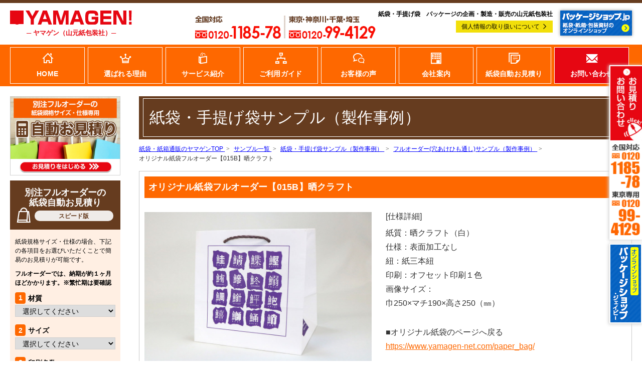

--- FILE ---
content_type: text/html; charset=UTF-8
request_url: https://www.yamagen-net.com/sample/paper_bag/full_order/full-order015-kb021/
body_size: 23371
content:







<!DOCTYPE html>
<html lang="ja">
  <head prefix="og: http://ogp.me/ns#  article: http://ogp.me/ns/article#">
    <meta charset="utf-8">
<meta http-equiv="X-UA-Compatible" content="IE=edge">
<meta name="format-detection" content="telephone=no">
<meta name="viewport" content="width=device-width, initial-scale=1.0">

<link rel="apple-touch-icon" sizes="180x180" href="https://www.yamagen-net.com/apple-touch-icon.png">
<link rel="icon" type="image/png" sizes="32x32" href="https://www.yamagen-net.com/favicon-32x32.png">
<link rel="icon" type="image/png" sizes="16x16" href="https://www.yamagen-net.com/favicon-16x16.png">
<link rel="manifest" href="https://www.yamagen-net.com/manifest.json">
<link rel="mask-icon" href="https://www.yamagen-net.com/safari-pinned-tab.svg" color="#fe6800">
<meta name="theme-color" content="#fe6800">

            
    <meta name="keywords" content="紙袋,サンプル,">
        <meta property="og:type" content="article">
    <meta property="og:url" content="https://www.yamagen-net.com/sample/paper_bag/full_order/full-order015-kb021/">
    <meta property="og:title" content="オリジナル紙袋フルオーダー【015B】晒クラフト">
    <meta property="og:image" content="https://www.yamagen-net.com/wp-content/themes/aura-basic/img/eyecatch.jpg">
    <meta property="og:site_name" content="山元紙包装社">
        <meta property="fb:app_id" content="">
    		<meta name="twitter:card" content="summary">
        
        <meta name="description" content="山元紙包装社の紙袋・手提げ袋サンプルページです。サンプルの紙質は晒クラフト（白）、仕様は表面加工なし、紐は紙三本紐を使用しています。山元紙包装社はオリジナル紙袋・オリジナル手提げ袋の印刷を激安で承っております。また、色と素材も豊富に取り揃えております。「印刷は100枚からの小ロット」「1週間の短納期」でも対応可能なケースがございます。それ以外にロゴ作成やデザイン作成も承っております。お気軽にご連絡ください。">

        <title>オリジナル紙袋フルオーダー【015B】晒クラフト - 紙袋・手提げ袋サンプル（製作事例）｜山元紙包装社</title>

        <link rel="stylesheet" href="https://www.yamagen-net.com//js/lightbox/css/lightbox.min.css">
    <link href="https://www.yamagen-net.com/css/normalize_aura.css" rel="stylesheet">
<link href="https://www.yamagen-net.com/css/parts.css?version=202601260016" rel="stylesheet">
<link href="https://www.yamagen-net.com/css/custom.css?version=202601260016" rel="stylesheet">    <link href="https://www.yamagen-net.com/wp-content/themes/aura-basic/css/layout.css" rel="stylesheet">
    <link href="https://www.yamagen-net.com/wp-content/themes/aura-basic/css/format.css" rel="stylesheet">

    
<!-- jQuery library (served from Google) -->
<script src="https://ajax.googleapis.com/ajax/libs/jquery/2.2.4/jquery.min.js"></script>
  
<script src="https://www.yamagen-net.com/js/script.js?version=202601260016"></script>
<script src="https://www.yamagen-net.com/js/mitsumori.js?version=202601260016"></script>
<script src="https://www.yamagen-net.com/js/mitsumori_calculator.js?version=202601260016"></script>


<!--[if lte IE 9]>
<link href="https://www.yamagen-net.com/css/ie_lt9_fix.css" rel="stylesheet">

<script src="https://www.yamagen-net.com/js/iefix/html5shiv.min.js"></script>
<script src="https://www.yamagen-net.com/js/iefix/respond.min.js"></script>
<script src="https://www.yamagen-net.com/js/iefix/rem.min.js"></script>
<script src="https://www.yamagen-net.com/js/iefix/selectivizr.min.js"></script>
<script src="https://www.yamagen-net.com/js/iefix/flexibility.js"></script>
<![endif]-->

    
<!-- Google Tag Manager -->
<script>
(function(w, d, s, l, i) {
  w[l] = w[l] || [];
  w[l].push({
    'gtm.start': new Date().getTime(),
    event: 'gtm.js'
  });
  var f = d.getElementsByTagName(s)[0],
    j = d.createElement(s),
    dl = l != 'dataLayer' ? '&l=' + l : '';
  j.async = true;
  j.src =
    'https://www.googletagmanager.com/gtm.js?id=' + i + dl;
  f.parentNode.insertBefore(j, f);
})(window, document, 'script', 'dataLayer', 'GTM-5FJXMK');
</script>
<!-- End Google Tag Manager -->

    <!-- BowNowトラッキングコード -->
<script id="_bownow_ts">
var _bownow_ts = document.createElement('script');
_bownow_ts.charset = 'utf-8';
_bownow_ts.src = 'https://contents.bownow.jp/js/UTC_73c736f564869a35150c/trace.js';
document.getElementsByTagName('head')[0].appendChild(_bownow_ts);
</script>
<!-- BowNowトラッキングコードここまで -->    <meta name='robots' content='max-image-preview:large' />
<script type="text/javascript" id="wpp-js" src="https://www.yamagen-net.com/wp-content/plugins/wordpress-popular-posts/assets/js/wpp.min.js" data-sampling="0" data-sampling-rate="100" data-api-url="https://www.yamagen-net.com/wp-json/wordpress-popular-posts" data-post-id="1903" data-token="2d74ee9c13" data-lang="0" data-debug="0"></script>
    <script>
        var ajaxurl = 'https://www.yamagen-net.com/wp-admin/admin-ajax.php';
    </script>
<link rel="alternate" type="application/rss+xml" title="YAMAGEN!サイト &raquo; フィード" href="https://www.yamagen-net.com/feed/" />
<link rel="alternate" type="application/rss+xml" title="YAMAGEN!サイト &raquo; コメントフィード" href="https://www.yamagen-net.com/comments/feed/" />
<script type="text/javascript">
/* <![CDATA[ */
window._wpemojiSettings = {"baseUrl":"https:\/\/s.w.org\/images\/core\/emoji\/15.0.3\/72x72\/","ext":".png","svgUrl":"https:\/\/s.w.org\/images\/core\/emoji\/15.0.3\/svg\/","svgExt":".svg","source":{"concatemoji":"https:\/\/www.yamagen-net.com\/wp-includes\/js\/wp-emoji-release.min.js?ver=6.6.4"}};
/*! This file is auto-generated */
!function(i,n){var o,s,e;function c(e){try{var t={supportTests:e,timestamp:(new Date).valueOf()};sessionStorage.setItem(o,JSON.stringify(t))}catch(e){}}function p(e,t,n){e.clearRect(0,0,e.canvas.width,e.canvas.height),e.fillText(t,0,0);var t=new Uint32Array(e.getImageData(0,0,e.canvas.width,e.canvas.height).data),r=(e.clearRect(0,0,e.canvas.width,e.canvas.height),e.fillText(n,0,0),new Uint32Array(e.getImageData(0,0,e.canvas.width,e.canvas.height).data));return t.every(function(e,t){return e===r[t]})}function u(e,t,n){switch(t){case"flag":return n(e,"\ud83c\udff3\ufe0f\u200d\u26a7\ufe0f","\ud83c\udff3\ufe0f\u200b\u26a7\ufe0f")?!1:!n(e,"\ud83c\uddfa\ud83c\uddf3","\ud83c\uddfa\u200b\ud83c\uddf3")&&!n(e,"\ud83c\udff4\udb40\udc67\udb40\udc62\udb40\udc65\udb40\udc6e\udb40\udc67\udb40\udc7f","\ud83c\udff4\u200b\udb40\udc67\u200b\udb40\udc62\u200b\udb40\udc65\u200b\udb40\udc6e\u200b\udb40\udc67\u200b\udb40\udc7f");case"emoji":return!n(e,"\ud83d\udc26\u200d\u2b1b","\ud83d\udc26\u200b\u2b1b")}return!1}function f(e,t,n){var r="undefined"!=typeof WorkerGlobalScope&&self instanceof WorkerGlobalScope?new OffscreenCanvas(300,150):i.createElement("canvas"),a=r.getContext("2d",{willReadFrequently:!0}),o=(a.textBaseline="top",a.font="600 32px Arial",{});return e.forEach(function(e){o[e]=t(a,e,n)}),o}function t(e){var t=i.createElement("script");t.src=e,t.defer=!0,i.head.appendChild(t)}"undefined"!=typeof Promise&&(o="wpEmojiSettingsSupports",s=["flag","emoji"],n.supports={everything:!0,everythingExceptFlag:!0},e=new Promise(function(e){i.addEventListener("DOMContentLoaded",e,{once:!0})}),new Promise(function(t){var n=function(){try{var e=JSON.parse(sessionStorage.getItem(o));if("object"==typeof e&&"number"==typeof e.timestamp&&(new Date).valueOf()<e.timestamp+604800&&"object"==typeof e.supportTests)return e.supportTests}catch(e){}return null}();if(!n){if("undefined"!=typeof Worker&&"undefined"!=typeof OffscreenCanvas&&"undefined"!=typeof URL&&URL.createObjectURL&&"undefined"!=typeof Blob)try{var e="postMessage("+f.toString()+"("+[JSON.stringify(s),u.toString(),p.toString()].join(",")+"));",r=new Blob([e],{type:"text/javascript"}),a=new Worker(URL.createObjectURL(r),{name:"wpTestEmojiSupports"});return void(a.onmessage=function(e){c(n=e.data),a.terminate(),t(n)})}catch(e){}c(n=f(s,u,p))}t(n)}).then(function(e){for(var t in e)n.supports[t]=e[t],n.supports.everything=n.supports.everything&&n.supports[t],"flag"!==t&&(n.supports.everythingExceptFlag=n.supports.everythingExceptFlag&&n.supports[t]);n.supports.everythingExceptFlag=n.supports.everythingExceptFlag&&!n.supports.flag,n.DOMReady=!1,n.readyCallback=function(){n.DOMReady=!0}}).then(function(){return e}).then(function(){var e;n.supports.everything||(n.readyCallback(),(e=n.source||{}).concatemoji?t(e.concatemoji):e.wpemoji&&e.twemoji&&(t(e.twemoji),t(e.wpemoji)))}))}((window,document),window._wpemojiSettings);
/* ]]> */
</script>
<style id='wp-emoji-styles-inline-css' type='text/css'>

	img.wp-smiley, img.emoji {
		display: inline !important;
		border: none !important;
		box-shadow: none !important;
		height: 1em !important;
		width: 1em !important;
		margin: 0 0.07em !important;
		vertical-align: -0.1em !important;
		background: none !important;
		padding: 0 !important;
	}
</style>
<link rel='stylesheet' id='wp-block-library-css' href='https://www.yamagen-net.com/wp-includes/css/dist/block-library/style.min.css?ver=6.6.4' type='text/css' media='all' />
<style id='classic-theme-styles-inline-css' type='text/css'>
/*! This file is auto-generated */
.wp-block-button__link{color:#fff;background-color:#32373c;border-radius:9999px;box-shadow:none;text-decoration:none;padding:calc(.667em + 2px) calc(1.333em + 2px);font-size:1.125em}.wp-block-file__button{background:#32373c;color:#fff;text-decoration:none}
</style>
<style id='global-styles-inline-css' type='text/css'>
:root{--wp--preset--aspect-ratio--square: 1;--wp--preset--aspect-ratio--4-3: 4/3;--wp--preset--aspect-ratio--3-4: 3/4;--wp--preset--aspect-ratio--3-2: 3/2;--wp--preset--aspect-ratio--2-3: 2/3;--wp--preset--aspect-ratio--16-9: 16/9;--wp--preset--aspect-ratio--9-16: 9/16;--wp--preset--color--black: #000000;--wp--preset--color--cyan-bluish-gray: #abb8c3;--wp--preset--color--white: #ffffff;--wp--preset--color--pale-pink: #f78da7;--wp--preset--color--vivid-red: #cf2e2e;--wp--preset--color--luminous-vivid-orange: #ff6900;--wp--preset--color--luminous-vivid-amber: #fcb900;--wp--preset--color--light-green-cyan: #7bdcb5;--wp--preset--color--vivid-green-cyan: #00d084;--wp--preset--color--pale-cyan-blue: #8ed1fc;--wp--preset--color--vivid-cyan-blue: #0693e3;--wp--preset--color--vivid-purple: #9b51e0;--wp--preset--gradient--vivid-cyan-blue-to-vivid-purple: linear-gradient(135deg,rgba(6,147,227,1) 0%,rgb(155,81,224) 100%);--wp--preset--gradient--light-green-cyan-to-vivid-green-cyan: linear-gradient(135deg,rgb(122,220,180) 0%,rgb(0,208,130) 100%);--wp--preset--gradient--luminous-vivid-amber-to-luminous-vivid-orange: linear-gradient(135deg,rgba(252,185,0,1) 0%,rgba(255,105,0,1) 100%);--wp--preset--gradient--luminous-vivid-orange-to-vivid-red: linear-gradient(135deg,rgba(255,105,0,1) 0%,rgb(207,46,46) 100%);--wp--preset--gradient--very-light-gray-to-cyan-bluish-gray: linear-gradient(135deg,rgb(238,238,238) 0%,rgb(169,184,195) 100%);--wp--preset--gradient--cool-to-warm-spectrum: linear-gradient(135deg,rgb(74,234,220) 0%,rgb(151,120,209) 20%,rgb(207,42,186) 40%,rgb(238,44,130) 60%,rgb(251,105,98) 80%,rgb(254,248,76) 100%);--wp--preset--gradient--blush-light-purple: linear-gradient(135deg,rgb(255,206,236) 0%,rgb(152,150,240) 100%);--wp--preset--gradient--blush-bordeaux: linear-gradient(135deg,rgb(254,205,165) 0%,rgb(254,45,45) 50%,rgb(107,0,62) 100%);--wp--preset--gradient--luminous-dusk: linear-gradient(135deg,rgb(255,203,112) 0%,rgb(199,81,192) 50%,rgb(65,88,208) 100%);--wp--preset--gradient--pale-ocean: linear-gradient(135deg,rgb(255,245,203) 0%,rgb(182,227,212) 50%,rgb(51,167,181) 100%);--wp--preset--gradient--electric-grass: linear-gradient(135deg,rgb(202,248,128) 0%,rgb(113,206,126) 100%);--wp--preset--gradient--midnight: linear-gradient(135deg,rgb(2,3,129) 0%,rgb(40,116,252) 100%);--wp--preset--font-size--small: 13px;--wp--preset--font-size--medium: 20px;--wp--preset--font-size--large: 36px;--wp--preset--font-size--x-large: 42px;--wp--preset--spacing--20: 0.44rem;--wp--preset--spacing--30: 0.67rem;--wp--preset--spacing--40: 1rem;--wp--preset--spacing--50: 1.5rem;--wp--preset--spacing--60: 2.25rem;--wp--preset--spacing--70: 3.38rem;--wp--preset--spacing--80: 5.06rem;--wp--preset--shadow--natural: 6px 6px 9px rgba(0, 0, 0, 0.2);--wp--preset--shadow--deep: 12px 12px 50px rgba(0, 0, 0, 0.4);--wp--preset--shadow--sharp: 6px 6px 0px rgba(0, 0, 0, 0.2);--wp--preset--shadow--outlined: 6px 6px 0px -3px rgba(255, 255, 255, 1), 6px 6px rgba(0, 0, 0, 1);--wp--preset--shadow--crisp: 6px 6px 0px rgba(0, 0, 0, 1);}:where(.is-layout-flex){gap: 0.5em;}:where(.is-layout-grid){gap: 0.5em;}body .is-layout-flex{display: flex;}.is-layout-flex{flex-wrap: wrap;align-items: center;}.is-layout-flex > :is(*, div){margin: 0;}body .is-layout-grid{display: grid;}.is-layout-grid > :is(*, div){margin: 0;}:where(.wp-block-columns.is-layout-flex){gap: 2em;}:where(.wp-block-columns.is-layout-grid){gap: 2em;}:where(.wp-block-post-template.is-layout-flex){gap: 1.25em;}:where(.wp-block-post-template.is-layout-grid){gap: 1.25em;}.has-black-color{color: var(--wp--preset--color--black) !important;}.has-cyan-bluish-gray-color{color: var(--wp--preset--color--cyan-bluish-gray) !important;}.has-white-color{color: var(--wp--preset--color--white) !important;}.has-pale-pink-color{color: var(--wp--preset--color--pale-pink) !important;}.has-vivid-red-color{color: var(--wp--preset--color--vivid-red) !important;}.has-luminous-vivid-orange-color{color: var(--wp--preset--color--luminous-vivid-orange) !important;}.has-luminous-vivid-amber-color{color: var(--wp--preset--color--luminous-vivid-amber) !important;}.has-light-green-cyan-color{color: var(--wp--preset--color--light-green-cyan) !important;}.has-vivid-green-cyan-color{color: var(--wp--preset--color--vivid-green-cyan) !important;}.has-pale-cyan-blue-color{color: var(--wp--preset--color--pale-cyan-blue) !important;}.has-vivid-cyan-blue-color{color: var(--wp--preset--color--vivid-cyan-blue) !important;}.has-vivid-purple-color{color: var(--wp--preset--color--vivid-purple) !important;}.has-black-background-color{background-color: var(--wp--preset--color--black) !important;}.has-cyan-bluish-gray-background-color{background-color: var(--wp--preset--color--cyan-bluish-gray) !important;}.has-white-background-color{background-color: var(--wp--preset--color--white) !important;}.has-pale-pink-background-color{background-color: var(--wp--preset--color--pale-pink) !important;}.has-vivid-red-background-color{background-color: var(--wp--preset--color--vivid-red) !important;}.has-luminous-vivid-orange-background-color{background-color: var(--wp--preset--color--luminous-vivid-orange) !important;}.has-luminous-vivid-amber-background-color{background-color: var(--wp--preset--color--luminous-vivid-amber) !important;}.has-light-green-cyan-background-color{background-color: var(--wp--preset--color--light-green-cyan) !important;}.has-vivid-green-cyan-background-color{background-color: var(--wp--preset--color--vivid-green-cyan) !important;}.has-pale-cyan-blue-background-color{background-color: var(--wp--preset--color--pale-cyan-blue) !important;}.has-vivid-cyan-blue-background-color{background-color: var(--wp--preset--color--vivid-cyan-blue) !important;}.has-vivid-purple-background-color{background-color: var(--wp--preset--color--vivid-purple) !important;}.has-black-border-color{border-color: var(--wp--preset--color--black) !important;}.has-cyan-bluish-gray-border-color{border-color: var(--wp--preset--color--cyan-bluish-gray) !important;}.has-white-border-color{border-color: var(--wp--preset--color--white) !important;}.has-pale-pink-border-color{border-color: var(--wp--preset--color--pale-pink) !important;}.has-vivid-red-border-color{border-color: var(--wp--preset--color--vivid-red) !important;}.has-luminous-vivid-orange-border-color{border-color: var(--wp--preset--color--luminous-vivid-orange) !important;}.has-luminous-vivid-amber-border-color{border-color: var(--wp--preset--color--luminous-vivid-amber) !important;}.has-light-green-cyan-border-color{border-color: var(--wp--preset--color--light-green-cyan) !important;}.has-vivid-green-cyan-border-color{border-color: var(--wp--preset--color--vivid-green-cyan) !important;}.has-pale-cyan-blue-border-color{border-color: var(--wp--preset--color--pale-cyan-blue) !important;}.has-vivid-cyan-blue-border-color{border-color: var(--wp--preset--color--vivid-cyan-blue) !important;}.has-vivid-purple-border-color{border-color: var(--wp--preset--color--vivid-purple) !important;}.has-vivid-cyan-blue-to-vivid-purple-gradient-background{background: var(--wp--preset--gradient--vivid-cyan-blue-to-vivid-purple) !important;}.has-light-green-cyan-to-vivid-green-cyan-gradient-background{background: var(--wp--preset--gradient--light-green-cyan-to-vivid-green-cyan) !important;}.has-luminous-vivid-amber-to-luminous-vivid-orange-gradient-background{background: var(--wp--preset--gradient--luminous-vivid-amber-to-luminous-vivid-orange) !important;}.has-luminous-vivid-orange-to-vivid-red-gradient-background{background: var(--wp--preset--gradient--luminous-vivid-orange-to-vivid-red) !important;}.has-very-light-gray-to-cyan-bluish-gray-gradient-background{background: var(--wp--preset--gradient--very-light-gray-to-cyan-bluish-gray) !important;}.has-cool-to-warm-spectrum-gradient-background{background: var(--wp--preset--gradient--cool-to-warm-spectrum) !important;}.has-blush-light-purple-gradient-background{background: var(--wp--preset--gradient--blush-light-purple) !important;}.has-blush-bordeaux-gradient-background{background: var(--wp--preset--gradient--blush-bordeaux) !important;}.has-luminous-dusk-gradient-background{background: var(--wp--preset--gradient--luminous-dusk) !important;}.has-pale-ocean-gradient-background{background: var(--wp--preset--gradient--pale-ocean) !important;}.has-electric-grass-gradient-background{background: var(--wp--preset--gradient--electric-grass) !important;}.has-midnight-gradient-background{background: var(--wp--preset--gradient--midnight) !important;}.has-small-font-size{font-size: var(--wp--preset--font-size--small) !important;}.has-medium-font-size{font-size: var(--wp--preset--font-size--medium) !important;}.has-large-font-size{font-size: var(--wp--preset--font-size--large) !important;}.has-x-large-font-size{font-size: var(--wp--preset--font-size--x-large) !important;}
:where(.wp-block-post-template.is-layout-flex){gap: 1.25em;}:where(.wp-block-post-template.is-layout-grid){gap: 1.25em;}
:where(.wp-block-columns.is-layout-flex){gap: 2em;}:where(.wp-block-columns.is-layout-grid){gap: 2em;}
:root :where(.wp-block-pullquote){font-size: 1.5em;line-height: 1.6;}
</style>
<link rel='stylesheet' id='toc-screen-css' href='https://www.yamagen-net.com/wp-content/plugins/table-of-contents-plus/screen.min.css?ver=2411.1' type='text/css' media='all' />
<link rel='stylesheet' id='wordpress-popular-posts-css-css' href='https://www.yamagen-net.com/wp-content/plugins/wordpress-popular-posts/assets/css/wpp.css?ver=7.0.1' type='text/css' media='all' />
<link rel='stylesheet' id='tablepress-default-css' href='https://www.yamagen-net.com/wp-content/tablepress-combined.min.css?ver=3' type='text/css' media='all' />
<script type="text/javascript" id="jquery-core-js-extra">
/* <![CDATA[ */
var SDT_DATA = {"ajaxurl":"https:\/\/www.yamagen-net.com\/wp-admin\/admin-ajax.php","siteUrl":"https:\/\/www.yamagen-net.com\/","pluginsUrl":"https:\/\/www.yamagen-net.com\/wp-content\/plugins","isAdmin":""};
/* ]]> */
</script>
<script type="text/javascript" src="https://www.yamagen-net.com/wp-includes/js/jquery/jquery.min.js?ver=3.7.1" id="jquery-core-js"></script>
<script type="text/javascript" src="https://www.yamagen-net.com/wp-includes/js/jquery/jquery-migrate.min.js?ver=3.4.1" id="jquery-migrate-js"></script>
<link rel="https://api.w.org/" href="https://www.yamagen-net.com/wp-json/" /><link rel="alternate" title="JSON" type="application/json" href="https://www.yamagen-net.com/wp-json/wp/v2/sample/1903" /><link rel="EditURI" type="application/rsd+xml" title="RSD" href="https://www.yamagen-net.com/xmlrpc.php?rsd" />
<meta name="generator" content="WordPress 6.6.4" />
<link rel="canonical" href="https://www.yamagen-net.com/sample/paper_bag/full_order/full-order015-kb021/" />
<link rel='shortlink' href='https://www.yamagen-net.com/?p=1903' />
<link rel="alternate" title="oEmbed (JSON)" type="application/json+oembed" href="https://www.yamagen-net.com/wp-json/oembed/1.0/embed?url=https%3A%2F%2Fwww.yamagen-net.com%2Fsample%2Fpaper_bag%2Ffull_order%2Ffull-order015-kb021%2F" />
<link rel="alternate" title="oEmbed (XML)" type="text/xml+oembed" href="https://www.yamagen-net.com/wp-json/oembed/1.0/embed?url=https%3A%2F%2Fwww.yamagen-net.com%2Fsample%2Fpaper_bag%2Ffull_order%2Ffull-order015-kb021%2F&#038;format=xml" />
<!-- Markup (JSON-LD) structured in schema.org ver.4.8.1 START -->
<!-- Markup (JSON-LD) structured in schema.org END -->
            <style id="wpp-loading-animation-styles">@-webkit-keyframes bgslide{from{background-position-x:0}to{background-position-x:-200%}}@keyframes bgslide{from{background-position-x:0}to{background-position-x:-200%}}.wpp-widget-block-placeholder,.wpp-shortcode-placeholder{margin:0 auto;width:60px;height:3px;background:#dd3737;background:linear-gradient(90deg,#dd3737 0%,#571313 10%,#dd3737 100%);background-size:200% auto;border-radius:3px;-webkit-animation:bgslide 1s infinite linear;animation:bgslide 1s infinite linear}</style>
            <style type="text/css">.saboxplugin-wrap{-webkit-box-sizing:border-box;-moz-box-sizing:border-box;-ms-box-sizing:border-box;box-sizing:border-box;border:1px solid #eee;width:100%;clear:both;display:block;overflow:hidden;word-wrap:break-word;position:relative}.saboxplugin-wrap .saboxplugin-gravatar{float:left;padding:0 20px 20px 20px}.saboxplugin-wrap .saboxplugin-gravatar img{max-width:100px;height:auto;border-radius:0;}.saboxplugin-wrap .saboxplugin-authorname{font-size:18px;line-height:1;margin:20px 0 0 20px;display:block}.saboxplugin-wrap .saboxplugin-authorname a{text-decoration:none}.saboxplugin-wrap .saboxplugin-authorname a:focus{outline:0}.saboxplugin-wrap .saboxplugin-desc{display:block;margin:5px 20px}.saboxplugin-wrap .saboxplugin-desc a{text-decoration:underline}.saboxplugin-wrap .saboxplugin-desc p{margin:5px 0 12px}.saboxplugin-wrap .saboxplugin-web{margin:0 20px 15px;text-align:left}.saboxplugin-wrap .sab-web-position{text-align:right}.saboxplugin-wrap .saboxplugin-web a{color:#ccc;text-decoration:none}.saboxplugin-wrap .saboxplugin-socials{position:relative;display:block;background:#fcfcfc;padding:5px;border-top:1px solid #eee}.saboxplugin-wrap .saboxplugin-socials a svg{width:20px;height:20px}.saboxplugin-wrap .saboxplugin-socials a svg .st2{fill:#fff; transform-origin:center center;}.saboxplugin-wrap .saboxplugin-socials a svg .st1{fill:rgba(0,0,0,.3)}.saboxplugin-wrap .saboxplugin-socials a:hover{opacity:.8;-webkit-transition:opacity .4s;-moz-transition:opacity .4s;-o-transition:opacity .4s;transition:opacity .4s;box-shadow:none!important;-webkit-box-shadow:none!important}.saboxplugin-wrap .saboxplugin-socials .saboxplugin-icon-color{box-shadow:none;padding:0;border:0;-webkit-transition:opacity .4s;-moz-transition:opacity .4s;-o-transition:opacity .4s;transition:opacity .4s;display:inline-block;color:#fff;font-size:0;text-decoration:inherit;margin:5px;-webkit-border-radius:0;-moz-border-radius:0;-ms-border-radius:0;-o-border-radius:0;border-radius:0;overflow:hidden}.saboxplugin-wrap .saboxplugin-socials .saboxplugin-icon-grey{text-decoration:inherit;box-shadow:none;position:relative;display:-moz-inline-stack;display:inline-block;vertical-align:middle;zoom:1;margin:10px 5px;color:#444;fill:#444}.clearfix:after,.clearfix:before{content:' ';display:table;line-height:0;clear:both}.ie7 .clearfix{zoom:1}.saboxplugin-socials.sabox-colored .saboxplugin-icon-color .sab-twitch{border-color:#38245c}.saboxplugin-socials.sabox-colored .saboxplugin-icon-color .sab-addthis{border-color:#e91c00}.saboxplugin-socials.sabox-colored .saboxplugin-icon-color .sab-behance{border-color:#003eb0}.saboxplugin-socials.sabox-colored .saboxplugin-icon-color .sab-delicious{border-color:#06c}.saboxplugin-socials.sabox-colored .saboxplugin-icon-color .sab-deviantart{border-color:#036824}.saboxplugin-socials.sabox-colored .saboxplugin-icon-color .sab-digg{border-color:#00327c}.saboxplugin-socials.sabox-colored .saboxplugin-icon-color .sab-dribbble{border-color:#ba1655}.saboxplugin-socials.sabox-colored .saboxplugin-icon-color .sab-facebook{border-color:#1e2e4f}.saboxplugin-socials.sabox-colored .saboxplugin-icon-color .sab-flickr{border-color:#003576}.saboxplugin-socials.sabox-colored .saboxplugin-icon-color .sab-github{border-color:#264874}.saboxplugin-socials.sabox-colored .saboxplugin-icon-color .sab-google{border-color:#0b51c5}.saboxplugin-socials.sabox-colored .saboxplugin-icon-color .sab-googleplus{border-color:#96271a}.saboxplugin-socials.sabox-colored .saboxplugin-icon-color .sab-html5{border-color:#902e13}.saboxplugin-socials.sabox-colored .saboxplugin-icon-color .sab-instagram{border-color:#1630aa}.saboxplugin-socials.sabox-colored .saboxplugin-icon-color .sab-linkedin{border-color:#00344f}.saboxplugin-socials.sabox-colored .saboxplugin-icon-color .sab-pinterest{border-color:#5b040e}.saboxplugin-socials.sabox-colored .saboxplugin-icon-color .sab-reddit{border-color:#992900}.saboxplugin-socials.sabox-colored .saboxplugin-icon-color .sab-rss{border-color:#a43b0a}.saboxplugin-socials.sabox-colored .saboxplugin-icon-color .sab-sharethis{border-color:#5d8420}.saboxplugin-socials.sabox-colored .saboxplugin-icon-color .sab-skype{border-color:#00658a}.saboxplugin-socials.sabox-colored .saboxplugin-icon-color .sab-soundcloud{border-color:#995200}.saboxplugin-socials.sabox-colored .saboxplugin-icon-color .sab-spotify{border-color:#0f612c}.saboxplugin-socials.sabox-colored .saboxplugin-icon-color .sab-stackoverflow{border-color:#a95009}.saboxplugin-socials.sabox-colored .saboxplugin-icon-color .sab-steam{border-color:#006388}.saboxplugin-socials.sabox-colored .saboxplugin-icon-color .sab-user_email{border-color:#b84e05}.saboxplugin-socials.sabox-colored .saboxplugin-icon-color .sab-stumbleUpon{border-color:#9b280e}.saboxplugin-socials.sabox-colored .saboxplugin-icon-color .sab-tumblr{border-color:#10151b}.saboxplugin-socials.sabox-colored .saboxplugin-icon-color .sab-twitter{border-color:#0967a0}.saboxplugin-socials.sabox-colored .saboxplugin-icon-color .sab-vimeo{border-color:#0d7091}.saboxplugin-socials.sabox-colored .saboxplugin-icon-color .sab-windows{border-color:#003f71}.saboxplugin-socials.sabox-colored .saboxplugin-icon-color .sab-whatsapp{border-color:#003f71}.saboxplugin-socials.sabox-colored .saboxplugin-icon-color .sab-wordpress{border-color:#0f3647}.saboxplugin-socials.sabox-colored .saboxplugin-icon-color .sab-yahoo{border-color:#14002d}.saboxplugin-socials.sabox-colored .saboxplugin-icon-color .sab-youtube{border-color:#900}.saboxplugin-socials.sabox-colored .saboxplugin-icon-color .sab-xing{border-color:#000202}.saboxplugin-socials.sabox-colored .saboxplugin-icon-color .sab-mixcloud{border-color:#2475a0}.saboxplugin-socials.sabox-colored .saboxplugin-icon-color .sab-vk{border-color:#243549}.saboxplugin-socials.sabox-colored .saboxplugin-icon-color .sab-medium{border-color:#00452c}.saboxplugin-socials.sabox-colored .saboxplugin-icon-color .sab-quora{border-color:#420e00}.saboxplugin-socials.sabox-colored .saboxplugin-icon-color .sab-meetup{border-color:#9b181c}.saboxplugin-socials.sabox-colored .saboxplugin-icon-color .sab-goodreads{border-color:#000}.saboxplugin-socials.sabox-colored .saboxplugin-icon-color .sab-snapchat{border-color:#999700}.saboxplugin-socials.sabox-colored .saboxplugin-icon-color .sab-500px{border-color:#00557f}.saboxplugin-socials.sabox-colored .saboxplugin-icon-color .sab-mastodont{border-color:#185886}.sabox-plus-item{margin-bottom:20px}@media screen and (max-width:480px){.saboxplugin-wrap{text-align:center}.saboxplugin-wrap .saboxplugin-gravatar{float:none;padding:20px 0;text-align:center;margin:0 auto;display:block}.saboxplugin-wrap .saboxplugin-gravatar img{float:none;display:inline-block;display:-moz-inline-stack;vertical-align:middle;zoom:1}.saboxplugin-wrap .saboxplugin-desc{margin:0 10px 20px;text-align:center}.saboxplugin-wrap .saboxplugin-authorname{text-align:center;margin:10px 0 20px}}body .saboxplugin-authorname a,body .saboxplugin-authorname a:hover{box-shadow:none;-webkit-box-shadow:none}a.sab-profile-edit{font-size:16px!important;line-height:1!important}.sab-edit-settings a,a.sab-profile-edit{color:#0073aa!important;box-shadow:none!important;-webkit-box-shadow:none!important}.sab-edit-settings{margin-right:15px;position:absolute;right:0;z-index:2;bottom:10px;line-height:20px}.sab-edit-settings i{margin-left:5px}.saboxplugin-socials{line-height:1!important}.rtl .saboxplugin-wrap .saboxplugin-gravatar{float:right}.rtl .saboxplugin-wrap .saboxplugin-authorname{display:flex;align-items:center}.rtl .saboxplugin-wrap .saboxplugin-authorname .sab-profile-edit{margin-right:10px}.rtl .sab-edit-settings{right:auto;left:0}img.sab-custom-avatar{max-width:75px;}.saboxplugin-wrap {margin-top:0px; margin-bottom:0px; padding: 0px 0px }.saboxplugin-wrap .saboxplugin-authorname {font-size:18px; line-height:25px;}.saboxplugin-wrap .saboxplugin-desc p, .saboxplugin-wrap .saboxplugin-desc {font-size:14px !important; line-height:21px !important;}.saboxplugin-wrap .saboxplugin-web {font-size:14px;}.saboxplugin-wrap .saboxplugin-socials a svg {width:18px;height:18px;}</style>  </head>

  <body class="blog detail subpage">
		<!-- Google Tag Manager (noscript) -->
<noscript><iframe src="https://www.googletagmanager.com/ns.html?id=GTM-5FJXMK" height="0" width="0" style="display:none;visibility:hidden"></iframe></noscript>
<!-- End Google Tag Manager (noscript) -->




    <header id="header">
	<div class="container cf label">
		<p class="logo">
			<a href="https://www.yamagen-net.com/" title="紙袋、紙箱、ビニール袋の印刷製造・激安通販なら山元紙包装社" class="cf flex_logo">
				<span class="text cf">
										<img src="https://www.yamagen-net.com/svg/header_logo01.svg" alt="" class="item font1">
										<img src="https://www.yamagen-net.com/svg/header_logo02.svg" alt="" class="item font2">
										<img src="https://www.yamagen-net.com/svg/header_logo03.svg" alt="" class="item font3">
										<img src="https://www.yamagen-net.com/svg/header_logo04.svg" alt="" class="item font4">
										<img src="https://www.yamagen-net.com/svg/header_logo05.svg" alt="" class="item font5">
										<img src="https://www.yamagen-net.com/svg/header_logo06.svg" alt="" class="item font6">
										<img src="https://www.yamagen-net.com/svg/header_logo07.svg" alt="" class="item font7">
										<img src="https://www.yamagen-net.com/svg/header_logo08.svg" alt="" class="item font8">
									</span>
        <span class="text_company_name">─ ヤマゲン（山元紙包装社）─</span>
			</a>
		</p>

		<a href="http://www.package-shop.jp/" target="_blank" rel="nofollow" class="hover_alpha header_bnr sp_none">
			<img src="https://www.yamagen-net.com/img/bnr_package04.png" srcset="https://www.yamagen-net.com/img/bnr_package04.png 1x, https://www.yamagen-net.com/img/bnr_package04@2x.png 2x" alt="パッケージショップ・ジェイピー">
					</a>

		<div class="fright right_txt">
										<h1 class="description">
					紙袋・手提げ袋　パッケージの企画・製造・販売の山元紙包装社				</h1>
			              <a href="https://www.yamagen-net.com/company/privacy.php" class="btn_privacy">個人情報の取り扱いについて<i class="icon-arrow01 icon"></i></a>
      		</div>

		<div class="header_tel">
			<img src="https://www.yamagen-net.com/img/header_tel.png" srcset="https://www.yamagen-net.com/img/header_tel.png 1x, https://www.yamagen-net.com/img/header_tel@2x.png 2x" alt="お問い合わせ番号：全国0120-1185-78、東京0120-99-4129、夜間・休日090-6554-6006" class="tb_none">
			<img src="https://www.yamagen-net.com/img/header_tel_lp.png" srcset="https://www.yamagen-net.com/img/header_tel_lp.png 1x, https://www.yamagen-net.com/img/header_tel_lp@2x.png 2x" alt="お問い合わせ番号：全国0120-1185-78、東京0120-99-4129、夜間・休日090-6554-6006" class="lp_only">
			<img src="https://www.yamagen-net.com/img/header_tel_tb.png" srcset="https://www.yamagen-net.com/img/header_tel_tb.png 1x, https://www.yamagen-net.com/img/header_tel_tb@2x.png 2x" alt="お問い合わせ番号：全国0120-1185-78、東京0120-99-4129、夜間・休日090-6554-6006" class="pc_none">
		</div>

	</div>


<nav class="global main_nav">
	<ul class="container cf" id="main_nav">
		<li class="item"><a href="https://www.yamagen-net.com/" class=""><i class="icon-home"></i><span class="sml">HOME</span></a></li>
		<li class="item"><a href="https://www.yamagen-net.com/difference/" class=""><i class="icon-crown"></i><span class="sml">選ばれる理由</span></a></li>
		<li class="item"><a href="https://www.yamagen-net.com/service/" class=""><i class="icon-bag01"></i><span class="sml">サービス紹介</span></a></li>
		<li class="tb_none item subopen"><a href="#" class="nonhover "><i class="icon-flow"></i><span class="sml">ご利用ガイド</span></a>
		  <ul class="sub_nav">
		    <li class="litem"><a href="https://www.yamagen-net.com/delivery/" class=""><span class="text"><i class="icon-flow"></i>納品までの流れ</span></a></li>
		    <li class="litem"><a href="https://www.yamagen-net.com/seizoumae_kakunin/" class=""><span class="text"><i class="icon-check"></i>製造前の確認事項</span></a></li>
		    <li class="litem"><a href="https://www.yamagen-net.com/design_taiou/" class=""><span class="text"><i class="icon-ai"></i>デザインデータ対応・入稿</span></a></li>
		    <li class="litem"><a href="https://www.yamagen-net.com/mark/" class=""><span class="text"><i class="icon-paper"></i>紙・プラマークに関して</span></a></li>
		  </ul>
		</li>
		<li class="item"><a href="https://www.yamagen-net.com/voice/" class=""><i class="icon-voice"></i><span class="sml">お客様の声</span></a></li>
		<li class="tb_none item subopen"><a href="#" class="nonhover "><i class="icon-company"></i><span class="sml">会社案内</span></a>
		  <ul class="sub_nav">
		    <li class="litem"><a href="https://www.yamagen-net.com/company/" class=""><span class="text"><i class="icon-company"></i>会社概要・沿革</span></a></li>
		    <li class="litem"><a href="https://www.yamagen-net.com/company/staff/" class=""><span class="text"><i class="icon-staff"></i>スタッフ紹介</span></a></li>
		    <li class="litem"><a target="_blank" href="https://www.yamagen-net.com/yblog/202508/detail11721/" class=""><span class="text"><i class="icon-recruit"></i>採用情報</span></a></li>
		    <li class="litem"><a href="https://www.yamagen-net.com/company/factory.php" class=""><span class="text"><i class="icon-factory"></i>協力工場の設備紹介</span></a></li>
		    <li class="litem"><a href="https://www.yamagen-net.com/eco/" class=""><span class="text"><i class="icon-eco"></i>環境への配慮</span></a></li>
		  </ul>
		</li>
		<li class="item"><a href="https://www.yamagen-net.com/mitsumori/" class="" target="_blank"><i class="icon-document"></i><span class="sml">紙袋自動お見積り</span></a></li>
		<li class="item"><a href="https://www.yamagen-net.com/form/" class="bg_red " target="_blank"><i class="icon-mail"></i><span class="sml">お問い合わせ</span></a></li>
				<li class="parent">
						<!-- <h5 class="headline">会社案内</h5> -->
			<ul class="cf company">
				<li class="item"><a href="https://www.yamagen-net.com/company/"><i class="icon-company"></i>会社概要・沿革</a>
				</li>
				<li class="item"><a href="https://www.yamagen-net.com/company/map.php"><i class="icon-pin"></i>アクセスマップ</a>
				</li>
				<li class="item">
					<a href="https://www.yamagen-net.com/company/staff/"><i class="icon-staff"></i>スタッフ紹介</a>
				</li>
				<li class="item">
					<a target="_blank" href="https://www.yamagen-net.com/yblog/202508/detail11721/"><i class="icon-recruit"></i>採用情報</a>
				</li>
				<li class="item">
					<a href="https://www.yamagen-net.com/company/factory.php"><i class="icon-factory"></i>当社の協力工場の設備紹介</a>
				</li>
				<li class="item">
					<a href="https://www.yamagen-net.com/eco/"><i class="icon-eco"></i>環境への配慮</a>
				</li>
				<li class="item">
					<a href="https://www.yamagen-net.com/company/privacy.php"><i class="icon-privacy"></i>個人情報の取扱について</a>
				</li>
							</ul>
		</li>
		<li class="parent guide">
						<!-- <h5 class="headline">ご利用ガイド</h5> -->
			<ul class="cf guide">
				<li class="item">
					<a href="https://www.yamagen-net.com/delivery/"><i class="icon-flow"></i>納品までの流れ</a>
				</li>
				<li class="item">
					<a href="https://www.yamagen-net.com/seizoumae_kakunin/"><i class="icon-check"></i>製造前の確認事項</a>
				</li>
				<li class="item pb10">
					<a href="https://www.yamagen-net.com/design_taiou/"><i class="icon-ai"></i>デザインデータ<br>対応・入稿</a>
				</li>
				<li class="item pb10">
					<a href="https://www.yamagen-net.com/mark/"><i class="icon-paper"></i>紙・プラマークに<br>関して</a>
				</li>
			</ul>
		</li>
	</ul>
</nav>



  
  					          </header>

<div class="box_toggle">
	<button class="toggle one" data-nav="global"><span class="bd"></span><span class="text">メニュー</span><span class="close"></span></button>
	<button class="toggle two" data-nav="products"><span class="bd"></span><span class="text">商品一覧</span><span class="close"></span></button>
	<a href="https://www.yamagen-net.com/form/" class="toggle three" target="_blank" class="contact"><span class="bd"></span><span class="text">お問合せ<br>お見積り</span><span class="close"></span></a>
</div>

<div class="nav_bg"></div>

<nav class="products main_nav">
	<ul class="container cf">
		<li class="bnr">
			<a href="https://www.yamagen-net.com/education/" class="hover_bright two">
				<img src="https://www.yamagen-net.com/img/side_bnr02_image.png" srcset="https://www.yamagen-net.com/img/side_bnr02_image.png 1x, https://www.yamagen-net.com/img/side_bnr02_image@2x.png 2x" alt="学校・教育関係にオススメの商品" class="image">
				<img src="https://www.yamagen-net.com/img/side_bnr02_text.png" srcset="https://www.yamagen-net.com/img/side_bnr02_text.png 1x, https://www.yamagen-net.com/img/side_bnr02_text@2x.png 2x" alt="学校・教育関係にオススメの商品" class="text">
				<i class="icon-arrow01"></i>
			</a>
			<a href="https://www.yamagen-net.com/exhibition/" class="hover_bright one">
				<img src="https://www.yamagen-net.com/img/side_bnr01_image.png" srcset="https://www.yamagen-net.com/img/side_bnr01_image.png 1x, https://www.yamagen-net.com/img/side_bnr01_image@2x.png 2x" alt="企業様・展示会にオススメの商品" class="image">
				<img src="https://www.yamagen-net.com/img/side_bnr01_text.png" srcset="https://www.yamagen-net.com/img/side_bnr01_text.png 1x, https://www.yamagen-net.com/img/side_bnr01_text@2x.png 2x" alt="企業様・展示会にオススメの商品" class="text">
				<i class="icon-arrow01"></i>
			</a>
						<a href="https://www.yamagen-net.com/apparel/" class="hover_bright three">
				<img src="https://www.yamagen-net.com/img/side_bnr03_image.png" srcset="https://www.yamagen-net.com/img/side_bnr03_image.png 1x, https://www.yamagen-net.com/img/side_bnr03_image@2x.png 2x" alt="アパレル・アクセサリー・美容関係にオススメの商品" class="image">
				<img src="https://www.yamagen-net.com/img/side_bnr03_text.png" srcset="https://www.yamagen-net.com/img/side_bnr03_text.png 1x, https://www.yamagen-net.com/img/side_bnr03_text@2x.png 2x" alt="アパレル・アクセサリー・美容関係にオススメの商品" class="text">
				<i class="icon-arrow01"></i>
			</a>
			<a href="https://www.yamagen-net.com/architecture/" class="hover_bright five">
				<img src="https://www.yamagen-net.com/img/side_bnr05_image.png" srcset="https://www.yamagen-net.com/img/side_bnr05_image.png 1x, https://www.yamagen-net.com/img/side_bnr05_image@2x.png 2x" alt="不動産関係にオススメの商品" class="image">
				<img src="https://www.yamagen-net.com/img/side_bnr05_text.png" srcset="https://www.yamagen-net.com/img/side_bnr05_text.png 1x, https://www.yamagen-net.com/img/side_bnr05_text@2x.png 2x" alt="不動産関係にオススメの商品" class="text">
				<i class="icon-arrow01"></i>
			</a>
			<a href="https://www.yamagen-net.com/sweets/" class="hover_bright six">
				<img src="https://www.yamagen-net.com/img/side_bnr06_image.png" srcset="https://www.yamagen-net.com/img/side_bnr06_image.png 1x, https://www.yamagen-net.com/img/side_bnr06_image@2x.png 2x" alt="テイクアウト・お菓子販売にオススメの商品" class="image">
				<img src="https://www.yamagen-net.com/img/side_bnr06_text.png" srcset="https://www.yamagen-net.com/img/side_bnr06_text.png 1x, https://www.yamagen-net.com/img/side_bnr06_text@2x.png 2x" alt="テイクアウト・お菓子販売にオススメの商品" class="text">
				<i class="icon-arrow01"></i>
			</a>
		</li>
		<li class="item">
			<a href="https://www.yamagen-net.com/paper_bag/">
				<span class="image"><img src="https://www.yamagen-net.com/img/side_p_item01.png" srcset="https://www.yamagen-net.com/img/side_p_item01.png 1x, https://www.yamagen-net.com/img/side_p_item01@2x.png 2x" alt="紙袋・手提げ袋"></span>
				<span class="text">紙袋・手提げ袋</span>
			</a>
		</li>
		<li class="item">
			<a href="https://www.yamagen-net.com/poly_bag/">
				<span class="image"><img src="https://www.yamagen-net.com/img/side_p_item02.png" srcset="https://www.yamagen-net.com/img/side_p_item02.png 1x, https://www.yamagen-net.com/img/side_p_item02@2x.png 2x" alt="ポリ袋・ビニール袋"></span>
				<span class="text">ポリ袋・ビニール袋</span>
			</a>
		</li>
		<li class="item">
			<a href="https://www.yamagen-net.com/kamibako/">
				<span class="image"><img src="https://www.yamagen-net.com/img/side_p_item03.png" srcset="https://www.yamagen-net.com/img/side_p_item03.png 1x, https://www.yamagen-net.com/img/side_p_item03@2x.png 2x" alt="紙箱・段ボール・パッケージ"></span>
				<span class="text">紙箱・段ボール<br>パッケージ</span>
			</a>
		</li>
		<li class="item">
			<a href="https://www.yamagen-net.com/fusyokuhu/">
				<span class="image"><img src="https://www.yamagen-net.com/img/side_p_item04.png" srcset="https://www.yamagen-net.com/img/side_p_item04.png 1x, https://www.yamagen-net.com/img/side_p_item04@2x.png 2x" alt="不織布バッグ"></span>
				<span class="text">不織布バッグ</span>
			</a>
		</li>
		<li class="item">
			<a href="https://www.yamagen-net.com/canvas_toto/">
				<span class="image"><img src="https://www.yamagen-net.com/img/side_p_item05.png" srcset="https://www.yamagen-net.com/img/side_p_item05.png 1x, https://www.yamagen-net.com/img/side_p_item05@2x.png 2x" alt="布キャンバストート・エコバッグ"></span>
				<span class="text">布キャンバストート<br>エコバッグ</span>
			</a>
		</li>
		<li class="item">
			<a href="https://www.yamagen-net.com/cross_l_bag/">
				<span class="image"><img src="https://www.yamagen-net.com/img/side_p_item06.png" srcset="https://www.yamagen-net.com/img/side_p_item06.png 1x, https://www.yamagen-net.com/img/side_p_item06@2x.png 2x" alt="クロスレジャーバッグ"></span>
				<span class="text">クロスレジャーバッグ</span>
			</a>
		</li>
		<li class="item">
			<a href="https://www.yamagen-net.com/yblog/202509/detail11792/" target="_blank">
				<span class="image"><img src="https://www.yamagen-net.com/img/side_p_item21.png" srcset="https://www.yamagen-net.com/img/side_p_item21.png 1x, https://www.yamagen-net.com/img/side_p_item21@2x.png 2x" alt="ペーパーレザーバッグ"></span>
				<span class="text">ペーパーレザーバッグ</span>
			</a>
		</li>
		<li class="item">
			<a href="https://www.yamagen-net.com/cement/">
				<span class="image"><img src="https://www.yamagen-net.com/img/side_p_item07.png" srcset="https://www.yamagen-net.com/img/side_p_item07.png 1x, https://www.yamagen-net.com/img/side_p_item07@2x.png 2x" alt="米袋"></span>
				<span class="text">米袋</span>
			</a>
		</li>
		<li class="item">
			<a href="https://www.yamagen-net.com/pamphlet/">
				<span class="image"><img src="https://www.yamagen-net.com/img/side_p_item08.png" srcset="https://www.yamagen-net.com/img/side_p_item08.png 1x, https://www.yamagen-net.com/img/side_p_item08@2x.png 2x" alt="パンフレット立て"></span>
				<span class="text">カタログ/パンフレット<br>スタンド</span>
			</a>
		</li>
		<li class="item">
			<a href="https://www.yamagen-net.com/accessories_box/">
				<span class="image"><img src="https://www.yamagen-net.com/img/side_p_item20.png" srcset="https://www.yamagen-net.com/img/side_p_item20.png 1x, https://www.yamagen-net.com/img/side_p_item20@2x.png 2x" alt="パンフレット立て"></span>
				<span class="text">アクセサリー・<br>ジュエリーボックス</span>
			</a>
		</li>
		<li class="item">
			<a href="https://www.yamagen-net.com/card_case/">
				<span class="image"><img src="https://www.yamagen-net.com/img/side_p_item09.png" srcset="https://www.yamagen-net.com/img/side_p_item09.png 1x, https://www.yamagen-net.com/img/side_p_item09@2x.png 2x" alt="名刺箱"></span>
				<span class="text">名刺箱</span>
			</a>
		</li>
		<li class="item">
			<a href="https://www.yamagen-net.com/takuhai_cd/">
				<span class="image"><img src="https://www.yamagen-net.com/img/side_p_item10.png" srcset="https://www.yamagen-net.com/img/side_p_item10.png 1x, https://www.yamagen-net.com/img/side_p_item10@2x.png 2x" alt="宅配袋・メール便BOX"></span>
				<span class="text">宅配袋・メール便BOX</span>
			</a>
		</li>
				<li class="item">
			<a href="https://www.yamagen-net.com/tojitoji/">
				<span class="image"><img src="https://www.yamagen-net.com/img/side_p_item13.png" srcset="https://www.yamagen-net.com/img/side_p_item13.png 1x, https://www.yamagen-net.com/img/side_p_item13@2x.png 2x" alt="TojiToji（トジトジ）"></span>
				<span class="text">TojiToji（トジトジ）</span>
			</a>
		</li>
		<li class="item">
			<a href="https://www.yamagen-net.com/tumemo/">
				<span class="image"><img src="https://www.yamagen-net.com/img/side_p_item14.png" srcset="https://www.yamagen-net.com/img/side_p_item14.png 1x, https://www.yamagen-net.com/img/side_p_item14@2x.png 2x" alt="TUMEMO（ツメモ）"></span>
				<span class="text">TUMEMO（ツメモ）</span>
			</a>
		</li>
		<li class="item">
			<a href="https://www.package-shop.jp/products/list?category_id=50" target="_blank" rel="nofollow">
				<span class="image"><img src="https://www.yamagen-net.com/img/side_p_item15.png" srcset="https://www.yamagen-net.com/img/side_p_item15.png 1x, https://www.yamagen-net.com/img/side_p_item15@2x.png 2x" alt="ドスコイ相撲セット"></span>
				<span class="text">ドスコイ相撲セット</span>
			</a>
		</li>
		<li class="item">
			<a href="https://www.yamagen-net.com/etc/">
				<span class="image"><img src="https://www.yamagen-net.com/img/side_p_item16.png" srcset="https://www.yamagen-net.com/img/side_p_item16.png 1x, https://www.yamagen-net.com/img/side_p_item16@2x.png 2x" alt="その他"></span>
				<span class="text">その他</span>
			</a>
		</li>
		<li class="item">
			<a href="https://www.yamagen-net.com/france_packing/">
				<span class="image"><img src="https://www.yamagen-net.com/img/side_p_item17.png" srcset="https://www.yamagen-net.com/img/side_p_item17.png 1x, https://www.yamagen-net.com/img/side_p_item17@2x.png 2x" alt="フランス包装紙"></span>
				<span class="text">フランス包装紙</span>
			</a>
		</li>
		        <li class="item">
			<a href="https://www.yamagen-net.com/gold_paper_cup/">
				<span class="image"><img src="https://www.yamagen-net.com/img/side_p_item19.png" srcset="https://www.yamagen-net.com/img/side_p_item19.png 1x, https://www.yamagen-net.com/img/side_p_item19@2x.png 2x" alt="ゴールドペーパーカップ"></span>
				<span class="text">ゴールドペーパー<br>カップ</span>
			</a>
		</li>
	</ul>
</nav>



				<div class="container cf">
						<main class="main">
								<h2 class="headline_type3 title">
					<span class="text">紙袋・手提げ袋サンプル（製作事例）</span>

				</h2>
				
								<ol class="topicpass">
					<li class="topicpass_item">
						<a href="https://www.yamagen-net.com/">
							<span class="name">紙袋・紙箱通販のヤマゲンTOP</span>
						</a>
					</li>
					<li class="topicpass_item">
						<a href="https://www.yamagen-net.com/sample/">
							<span class="name">サンプル一覧</span>
						</a>
					</li>
					
          
					<li class="topicpass_item">
						<a href="https://www.yamagen-net.com/sample/category_type/paper_bag/">
            <span class="name">紙袋・手提げ袋サンプル（製作事例）</span>
            						</a>
					</li>
					<li class="topicpass_item">
						<a href="https://www.yamagen-net.com/sample/category_type/paper_bag/full_order/">
							<span class="name">フルオーダー(穴あけひも通し)サンプル（製作事例）</span>
						</a>
					</li>
					<li class="topicpass_item">
          <span class="name">オリジナル紙袋フルオーダー【015B】晒クラフト</span>
					</li>
				</ol>
				
            <div class="wrap_type1">
      
				<section class="column_main">
										<h3 class="headline_type1">
						オリジナル紙袋フルオーダー【015B】晒クラフト					</h3>

					
										<div class="eyecatch">
					</div>

										<div class="post_body">
					  <div class="flex_sample gutters mb50">
                           <div class="box_image">
                                <a href="https://www.yamagen-net.com/wp-content/uploads/2020/10/5315a9e1c15e25ee00ef16b26e828faa-8.jpg" data-lightbox="introduce" title="オリジナル紙袋フルオーダー【015B】晒クラフト"><img src="https://www.yamagen-net.com/wp-content/uploads/2020/10/5315a9e1c15e25ee00ef16b26e828faa-8.jpg" alt="晒クラフト（白）表面加工なし、オフセット１色印刷の別注紙袋" data-lightbox="introduce"></a>
              </div>
                            
              <div class="box_detail">
                <p class="mb10">[仕様詳細]</p>
						    <p>紙質：晒クラフト（白）<br />
仕様：表面加工なし<br />
紐：紙三本紐<br />
印刷：オフセット印刷１色<br />
画像サイズ：<br />
巾250×マチ190×高さ250（㎜）</p>


<p>■オリジナル紙袋のページへ戻る<br><a href="https://www.yamagen-net.com/paper_bag/" target="_blank" rel="noreferrer noopener">https://www.yamagen-net.com/paper_bag/</a></p>



<figure class="wp-block-image size-full is-resized"><a href="https://www.yamagen-net.com/form/" target="_blank" rel="noreferrer noopener"><img decoding="async" width="252" height="65" src="https://www.yamagen-net.com/wp-content/uploads/2021/01/image-3.png" alt="" class="wp-image-10655" style="width:277px;height:auto"/></a></figure>
              </div>
					  </div>
					</div>
            
            <ul class="flex_sample gutters mb50">
                           <li class="picitem">
                                <a href="https://www.yamagen-net.com/wp-content/uploads/2020/10/21f91dd2387f6b4545ab452d74048e0e-8.jpg" data-lightbox="introduce" title="【正面】"><img src="https://www.yamagen-net.com/wp-content/uploads/2020/10/21f91dd2387f6b4545ab452d74048e0e-8.jpg" alt="晒クラフト（白）表面加工なし、オフセット１色印刷の別注紙袋の正面画像" data-lightbox="introduce"></a>
                <p class="text">【正面】</p>
              </li>
              
                           <li class="picitem">
                                <a href="https://www.yamagen-net.com/wp-content/uploads/2020/10/f60793ee76089cb4dbdf6c2f78288ea6-8.jpg" data-lightbox="introduce" title="【側面】"><img src="https://www.yamagen-net.com/wp-content/uploads/2020/10/f60793ee76089cb4dbdf6c2f78288ea6-8.jpg" alt="晒クラフト（白）表面加工なし、オフセット１色印刷の別注紙袋の側面画像" data-lightbox="introduce"></a>
                <p class="text">【側面】</p>
              </li>
              
                           <li class="picitem">
                                <a href="https://www.yamagen-net.com/wp-content/uploads/2020/10/3d579b71350309737f1fb8d601e6c428-8.jpg" data-lightbox="introduce" title="【入れ口】 口折有り"><img src="https://www.yamagen-net.com/wp-content/uploads/2020/10/3d579b71350309737f1fb8d601e6c428-8.jpg" alt="晒クラフト（白）表面加工なし、オフセット１色印刷の別注紙袋の入れ口画像" data-lightbox="introduce"></a>
                <p class="text">【入れ口】 口折有り</p>
              </li>
              
                           <li class="picitem">
                                <a href="https://www.yamagen-net.com/wp-content/uploads/2020/10/412bd4bd7899f514ce24c251f0ceb8cc-8.jpg" data-lightbox="introduce" title="【底面】"><img src="https://www.yamagen-net.com/wp-content/uploads/2020/10/412bd4bd7899f514ce24c251f0ceb8cc-8.jpg" alt="晒クラフト（白）表面加工なし、オフセット１色印刷の別注紙袋の底面画像"></a>
                <p class="text">【底面】</p>
              </li>
              
            </ul>
            
                           <div class="new_contact">
      
        
       <div class="new_contact_btn mb30">
      <p class="headline">小ロット・短納期！海外製造まで対応いたします！</p>
      <a href="https://www.yamagen-net.com/form/" class="btn_type2 vari1 center mb0" target="_blank">簡単入力60秒！お問い合わせはこちら<i class="icon-arrow01"></i></a>
      
           
    </div>
 </div>                        
           <div class="box_other_sample">
                        <p class="other_headline">関連サンプルはこちら</p>
            <ul class="flex_sample gutters other_sample">
                        <li class="other_litem">
              <a href="https://www.yamagen-net.com/sample/paper_bag/full_order/full-order001-kb001/" class="hover_alpha other_anchor">
                                    <div class="image">
                    <img src="https://www.yamagen-net.com/wp-content/uploads/2020/09/dc3811805ea6223df3ff66b2bbc99644-300x200.jpg" alt="オリジナル紙袋フルオーダー【001B】コート紙＋マットPPの詳細はこちら">
                  </div>
                  <p class="text">オリジナル紙袋フルオーダー【001B】コート紙＋マットPP</p>
              </a>              
            </li>
                        <li class="other_litem">
              <a href="https://www.yamagen-net.com/sample/paper_bag/full_order/full-order002-kb002/" class="hover_alpha other_anchor">
                                    <div class="image">
                    <img src="https://www.yamagen-net.com/wp-content/uploads/2020/09/6b21a0826cdf62e1657e2aa787bb11d0-300x200.jpg" alt="オリジナル紙袋フルオーダー【002B】晒クラフトの詳細はこちら">
                  </div>
                  <p class="text">オリジナル紙袋フルオーダー【002B】晒クラフト</p>
              </a>              
            </li>
                        <li class="other_litem">
              <a href="https://www.yamagen-net.com/sample/paper_bag/full_order/full-order003-kb003/" class="hover_alpha other_anchor">
                                    <div class="image">
                    <img src="https://www.yamagen-net.com/wp-content/uploads/2020/01/2350c18230d51070960f9322362d6ad2-300x200.jpg" alt="オリジナル紙袋フルオーダー【003B】片艶晒クラフトの詳細はこちら">
                  </div>
                  <p class="text">オリジナル紙袋フルオーダー【003B】片艶晒クラフト</p>
              </a>              
            </li>
                        <li class="other_litem">
              <a href="https://www.yamagen-net.com/sample/paper_bag/ofj/ofj001-kb005/" class="hover_alpha other_anchor">
                                    <div class="image">
                    <img src="https://www.yamagen-net.com/wp-content/uploads/2020/09/8f2292dd3d7bb455af7ed715c40f7374-300x200.jpg" alt="オリジナル紙袋OFJ仕様【001C】晒クラフトの詳細はこちら">
                  </div>
                  <p class="text">オリジナル紙袋OFJ仕様【001C】晒クラフト</p>
              </a>              
            </li>
                        <li class="other_litem">
              <a href="https://www.yamagen-net.com/sample/paper_bag/full_order/full-order005-kb006/" class="hover_alpha other_anchor">
                                    <div class="image">
                    <img src="https://www.yamagen-net.com/wp-content/uploads/2020/09/6490d54d1c6e07f50c728652465b3558-300x200.jpg" alt="オリジナル紙袋フルオーダー【005B】コート紙＋マットPPの詳細はこちら">
                  </div>
                  <p class="text">オリジナル紙袋フルオーダー【005B】コート紙＋マットPP</p>
              </a>              
            </li>
                        <li class="other_litem">
              <a href="https://www.yamagen-net.com/sample/paper_bag/full_order/full-order006-kb007/" class="hover_alpha other_anchor">
                                    <div class="image">
                    <img src="https://www.yamagen-net.com/wp-content/uploads/2020/09/56372eb2780c9428ef787f734f97d74a-300x200.jpg" alt="オリジナル紙袋フルオーダー【006B】片艶晒クラフトの詳細はこちら">
                  </div>
                  <p class="text">オリジナル紙袋フルオーダー【006B】片艶晒クラフト</p>
              </a>              
            </li>
                        <li class="other_litem">
              <a href="https://www.yamagen-net.com/sample/paper_bag/special/special001-kb010/" class="hover_alpha other_anchor">
                                    <div class="image">
                    <img src="https://www.yamagen-net.com/wp-content/uploads/2020/09/f49acd6822c3f5d3696dd33f5e6e6708-300x200.jpg" alt="オリジナル紙袋特殊仕様【001E】コート紙＋マットPPの詳細はこちら">
                  </div>
                  <p class="text">オリジナル紙袋特殊仕様【001E】コート紙＋マットPP</p>
              </a>              
            </li>
                        <li class="other_litem">
              <a href="https://www.yamagen-net.com/sample/paper_bag/full_order/full-order008-kb011/" class="hover_alpha other_anchor">
                                    <div class="image">
                    <img src="https://www.yamagen-net.com/wp-content/uploads/2020/09/48bf1f1803dded1a359f84d2aa7908a9-300x200.jpg" alt="オリジナル紙袋フルオーダー【008B】晒クラフトの詳細はこちら">
                  </div>
                  <p class="text">オリジナル紙袋フルオーダー【008B】晒クラフト</p>
              </a>              
            </li>
                        <li class="other_litem">
              <a href="https://www.yamagen-net.com/sample/paper_bag/full_order/full-order010-kb013/" class="hover_alpha other_anchor">
                                    <div class="image">
                    <img src="https://www.yamagen-net.com/wp-content/uploads/2020/10/5315a9e1c15e25ee00ef16b26e828faa-300x200.jpg" alt="オリジナル紙袋フルオーダー【010B】特殊紙の詳細はこちら">
                  </div>
                  <p class="text">オリジナル紙袋フルオーダー【010B】特殊紙</p>
              </a>              
            </li>
                        <li class="other_litem">
              <a href="https://www.yamagen-net.com/sample/paper_bag/full_order/full-order011-kb014/" class="hover_alpha other_anchor">
                                    <div class="image">
                    <img src="https://www.yamagen-net.com/wp-content/uploads/2020/10/5315a9e1c15e25ee00ef16b26e828faa-1-300x200.jpg" alt="オリジナル紙袋フルオーダー【011B】片艶晒クラフトの詳細はこちら">
                  </div>
                  <p class="text">オリジナル紙袋フルオーダー【011B】片艶晒クラフト</p>
              </a>              
            </li>
                        <li class="other_litem">
              <a href="https://www.yamagen-net.com/sample/paper_bag/full_order/full-order012-kb015/" class="hover_alpha other_anchor">
                                    <div class="image">
                    <img src="https://www.yamagen-net.com/wp-content/uploads/2020/10/5315a9e1c15e25ee00ef16b26e828faa-2-300x200.jpg" alt="オリジナル紙袋フルオーダー【012B】特殊紙の詳細はこちら">
                  </div>
                  <p class="text">オリジナル紙袋フルオーダー【012B】特殊紙</p>
              </a>              
            </li>
                        <li class="other_litem">
              <a href="https://www.yamagen-net.com/sample/paper_bag/semi_order/semi-order001-kb016/" class="hover_alpha other_anchor">
                                    <div class="image">
                    <img src="https://www.yamagen-net.com/wp-content/uploads/2020/10/5315a9e1c15e25ee00ef16b26e828faa-3-300x200.jpg" alt="紙袋セミオーダー短納期【001A】特殊紙の詳細はこちら">
                  </div>
                  <p class="text">紙袋セミオーダー短納期【001A】特殊紙</p>
              </a>              
            </li>
                        <li class="other_litem">
              <a href="https://www.yamagen-net.com/sample/paper_bag/semi_order/semi-order002-kb018/" class="hover_alpha other_anchor">
                                    <div class="image">
                    <img src="https://www.yamagen-net.com/wp-content/uploads/2020/10/5315a9e1c15e25ee00ef16b26e828faa-5-300x200.jpg" alt="紙袋セミオーダー短納期【002A】片艶晒クラフトの詳細はこちら">
                  </div>
                  <p class="text">紙袋セミオーダー短納期【002A】片艶晒クラフト</p>
              </a>              
            </li>
                        <li class="other_litem">
              <a href="https://www.yamagen-net.com/sample/paper_bag/semi_order/semi-order003-kb019/" class="hover_alpha other_anchor">
                                    <div class="image">
                    <img src="https://www.yamagen-net.com/wp-content/uploads/2020/10/5315a9e1c15e25ee00ef16b26e828faa-6-300x200.jpg" alt="紙袋セミオーダー短納期【003A】コート紙＋マットPPの詳細はこちら">
                  </div>
                  <p class="text">紙袋セミオーダー短納期【003A】コート紙＋マットPP</p>
              </a>              
            </li>
                                                  
            </ul>
           </div>
           
                        <section class="subcontent mt30 center_txt">
              <img src="https://www.yamagen-net.com/paper_bag/img/img_bnr01.png" srcset="https://www.yamagen-net.com/paper_bag/img/img_bnr01.png 1x, https://www.yamagen-net.com/paper_bag/img/img_bnr01@2x.png 2x" alt="短納期・小ロットは大得意です！ロゴマーク印刷既成品100枚から。簡単なロゴデザインは無料作成。参考品サンプルは無料発送。お急ぎの方はまずはお電話を！" class="mb30">
              <p class="paragraph_type1">
                <strong class="subheadline_type1">
                  小ロットから大ロット・海外製造まで対応いたします！<br>
                  セミオーダーなら1週間～2週間にて製造可能です！
                </strong>
                <span class="subheadline_type2">お急ぎの場合はまずお電話を！ロゴマーク印刷既製品は100枚～</span>
                営業アドバイザーが担当となり、ご要望をお伺いして、品質コストなどを考え、無料にて提案見積をさせていただきます。<br><span class="asterisk"><b>&lt;東京・大阪は営業訪問します。参考品サンプルは無料発送します。ご来社も大歓迎です。&gt;</b></span>
              </p>
            </section>                        
                        
              							<section class="subcontent yamagen_kodawari">
								<div class="box_type1 mt40 p20">
									<div class="flex_type1 row gutters cf mb30">
										<figure class="fitem until_sp">
											<div class="">
												<img src="https://www.yamagen-net.com/paper_bag/img/img27.jpg" srcset="https://www.yamagen-net.com/paper_bag/img/img27.jpg 1x, https://www.yamagen-net.com/paper_bag/img/img27@2x.jpg 2x" alt="紙袋商談画像">
											</div>
										</figure>

										<figure class="fitem until_sp">
											<div class="">
												<img src="https://www.yamagen-net.com/paper_bag/img/img28.jpg" srcset="https://www.yamagen-net.com/paper_bag/img/img28.jpg 1x, https://www.yamagen-net.com/paper_bag/img/img28@2x.jpg 2x" alt="紙袋機械画像">
											</div>
										</figure>
									</div>
									<h4 class="headline">ヤマゲンの紙袋へのこだわり</h4>
									<p>まずヤマゲンは小ロット短納期が大得意です。もちろん大ロットもお任せください。<br>
									また多様な素材、印刷、加工方法の対応をいたします。お客様のご要望や商品に合わせて、どのようなタイプのデザイン・紙質・印刷方法で作るのが最適なのかをご提案させていただきます。ぜひお気軽にご相談ください。<br>
									経験豊富なスタッフが材質、コスト、納期を考え、親切丁寧に提案させていただきます。ヤマゲンの対応力をお気軽に一度お試しください！</p>
								</div>
							</section>
							
														<section class="subcontent mb0">
								<p>
									<strong class="subheadline_type1">東京・大阪は営業訪問いたします！</strong>
									<span class="subheadline_type2">小ロットも短納期もお任せください。実績年数No.1のノウハウで親切丁寧に対応します。</span>
								</p>
								<div class="wrap_type2">
									<ul class="list_type1">
										<li class="item">
											<i class="icon-arrow02 image"></i>
											<a href="https://www.yamagen-net.com/voice/" class="">
												弊社のアンケートで頂戴しました「お客様の声」をどんどん追加しています。<br>オリジナルパッケージの事例や納期の事などご参考にどうぞ！
											</a>
										</li>
									</ul>
									<p>紙袋・手提げ袋・福袋を作成する場合、お客様のご要望を伺い、多くの経験と実績をもとに、用途やデザインを伺います。そして、「紙袋」の各材質・コスト・ 納期を考え、提案型見積を提出し、ご検討、打合せの後、製造進行いたします。</p>
									<ul class="list_type1">
										<li class="item">
											<i class="icon-arrow02 image"></i>
											安心の工場価格で対応いたします。品質・納期が確かな国内製造、納期に余裕があれば中国製造も対応可能です。
										</li>
										<li class="item">
											<i class="icon-arrow02 image"></i>
											ロゴ作成やデザイン作成もご依頼下さい。 バランスの良い簡単なレイアウトなどはサービスにて作成いたします。
										</li>
										<li class="item">
											<i class="icon-arrow02 image"></i>
											製造ロットは、100枚より既製品にロゴマーク印刷にて対応、オリジナル紙袋は500枚より製造いたします。<br>1週間納期で可能な製造方法もございますのでお急ぎの場合はご相談ください。
										</li>
										<li class="item">
											<i class="icon-arrow02 image"></i>
											<a href="https://www.yamagen-net.com/seizoumae_kakunin/" class="">
												オリジナル品のご注文ににつきましては紙袋新規製造での確認事項をご覧ください
											</a>
										</li>
									</ul>
									<p class="box_type2">
										参考品サンプルは、送料ご負担のみでお届けいたします。<a href="https://www.yamagen-net.com/form/" target="_blank">お気軽にお問い合わせください。</a>
										<span class="block"><b>全国対応フリーダイヤル：0120-1185-78</b></span>
										<span class="block"><b>東京・神奈川・千葉・埼玉専用フリーダイヤル：0120-99-4129</b></span>
                    <!-- <span class="block"><b>夜間・休日のお問い合わせ：090-6554-6006</b></span> -->
									</p>
								</div>
							</section>           
            <div class="box_spec">
              <h5 class="headline_spec">その他の仕様</h5>
                                          <ul class="flex_sample gutters">
                             <li class="litem">
                 <a href="https://www.yamagen-net.com/sample/category_type/paper_bag/semi_order/">セミオーダー①(既製品にシルク印刷・箔押し)</a>
               </li>
                              <li class="litem">
                 <a href="https://www.yamagen-net.com/sample/category_type/paper_bag/color_print/">セミオーダー②（既製品に簡単カラープリント）</a>
               </li>
                              <li class="litem">
                 <a href="https://www.yamagen-net.com/sample/category_type/paper_bag/full_order/">フルオーダー(穴あけひも通し)</a>
               </li>
                              <li class="litem">
                 <a href="https://www.yamagen-net.com/sample/category_type/paper_bag/ofj/">OFJ仕様(お得なプラン)</a>
               </li>
                              <li class="litem">
                 <a href="https://www.yamagen-net.com/sample/category_type/paper_bag/rotary_press/">輪転仕様(大ロット格安プラン)</a>
               </li>
                              <li class="litem">
                 <a href="https://www.yamagen-net.com/sample/category_type/paper_bag/special/">特殊仕様</a>
               </li>
                             </ul>
                          </div>

																								
																
								<div class="sns_container">
									<p class="sns_txt"></p>
									<ul class="sns cf">
																				<li class="sc-fb item"><a href="https://www.facebook.com/sharer/sharer.php?u=https%3A%2F%2Fwww.yamagen-net.com%2Fsample%2Fpaper_bag%2Ffull_order%2Ffull-order015-kb021%2F" target="_blank" class="hover_alpha"><img src="https://www.yamagen-net.com/wp-content/themes/aura-basic/img/icon_fb_rect.png" srcset="https://www.yamagen-net.com/wp-content/themes/aura-basic/img/icon_fb_rect.png 1x, https://www.yamagen-net.com/wp-content/themes/aura-basic/img/icon_fb_rect@2x.png 2x" alt="いいね"></a></li>
																				<li class="sc-tw item"><a href="https://twitter.com/share?url=https%3A%2F%2Fwww.yamagen-net.com%2Fsample%2Fpaper_bag%2Ffull_order%2Ffull-order015-kb021%2F&text=%E3%82%AA%E3%83%AA%E3%82%B8%E3%83%8A%E3%83%AB%E7%B4%99%E8%A2%8B%E3%83%95%E3%83%AB%E3%82%AA%E3%83%BC%E3%83%80%E3%83%BC%E3%80%90015B%E3%80%91%E6%99%92%E3%82%AF%E3%83%A9%E3%83%95%E3%83%88%20-%20%E3%83%96%E3%83%AD%E3%82%B0%E5%90%8D%7C" target="_blank" class="hover_alpha"><img src="https://www.yamagen-net.com/wp-content/themes/aura-basic/img/icon_twi_rect.png" srcset="https://www.yamagen-net.com/wp-content/themes/aura-basic/img/icon_twi_rect.png 1x, https://www.yamagen-net.com/wp-content/themes/aura-basic/img/icon_twi_rect@2x.png 2x" alt="ツイートする"></a></li>
																				<li class="sc-ln item"><a href="http://line.me/R/msg/text/?%E3%82%AA%E3%83%AA%E3%82%B8%E3%83%8A%E3%83%AB%E7%B4%99%E8%A2%8B%E3%83%95%E3%83%AB%E3%82%AA%E3%83%BC%E3%83%80%E3%83%BC%E3%80%90015B%E3%80%91%E6%99%92%E3%82%AF%E3%83%A9%E3%83%95%E3%83%88%20-%20%E3%83%96%E3%83%AD%E3%82%B0%E5%90%8D%7C%20https%3A%2F%2Fwww.yamagen-net.com%2Fsample%2Fpaper_bag%2Ffull_order%2Ffull-order015-kb021%2F" target="_blank" class="hover_alpha"><img src="https://www.yamagen-net.com/wp-content/themes/aura-basic/img/icon_line_rect.png" srcset="https://www.yamagen-net.com/wp-content/themes/aura-basic/img/icon_line_rect.png 1x, https://www.yamagen-net.com/wp-content/themes/aura-basic/img/icon_line_rect@2x.png 2x" alt="Lineで送る"></a></li>
																				<li class="sc-rss item"><a href="https://www.yamagen-net.com/feed/" target="_blank" class="hover_alpha"><img src="https://www.yamagen-net.com/wp-content/themes/aura-basic/img/icon_rss_rect.png" srcset="https://www.yamagen-net.com/wp-content/themes/aura-basic/img/icon_rss_rect.png 1x, https://www.yamagen-net.com/wp-content/themes/aura-basic/img/icon_rss_rect@2x.png 2x" alt="RSSフィード"></a></li>
									</ul>
									<div id="fb-root"></div>
								</div>
								
																												<div class="pager_container">
								<div class="pager">
																		<a class="prev item" href="https://www.yamagen-net.com/sample/paper_bag/rotary_press/rin001-kb022/">
										<span class="page-numbers"><i class="icon-arrow01"></i>
										オリジナル紙袋輪転仕様【001…										</span>
																			</a>

																		
																		<a class="next item" href="https://www.yamagen-net.com/sample/paper_bag/full_order/full-order014-kb020/">
										<span class="page-numbers">
										オリジナル紙袋フルオーダー【0…										<i class="icon-arrow01"></i>
										</span>
																			</a>
																	</div>
								<a class="btn_type1 mc" href="https://www.yamagen-net.com/sample/category_type/paper_bag/">
									<span class="page-numbers">サンプル一覧<i class="icon-arrow01"></i></span>
								</a>

							</div>
						</section>
          </div>
				
			</main>
						<aside class="pc_none">
				<section class="column_side mb20">
	<div class="list_side newest">
		<h5 class="headline_side">新着記事</h5>

						
		<article class="item">
			<a href="https://www.yamagen-net.com/yblog/202601/detail12127/">
				<div class="row gutters cf">
										<img src="https://www.yamagen-net.com/wp-content/themes/aura-basic/img/eyecatch.png" srcset="https://www.yamagen-net.com/wp-content/themes/aura-basic/img/eyecatch.png 1x, https://www.yamagen-net.com/wp-content/themes/aura-basic/img/eyecatch@2x.png " alt="お客様の声（Romance in ZIPさま）オリジナル紙袋" class="eyecatch col_5">

										<h6 class="col_7">
						お客様の声（Romance in ZIP…					</h6>
				</div> 
			</a>
		</article>
				
		<article class="item">
			<a href="https://www.yamagen-net.com/yblog/202601/detail12114/">
				<div class="row gutters cf">
										<img width="461" height="445" src="https://www.yamagen-net.com/wp-content/uploads/2026/01/5dccd416d9bf75fa8e7bef5468671503.png" class="eyecatch col_5 wp-post-image" alt="" decoding="async" loading="lazy" srcset="https://www.yamagen-net.com/wp-content/uploads/2026/01/5dccd416d9bf75fa8e7bef5468671503.png 461w, https://www.yamagen-net.com/wp-content/uploads/2026/01/5dccd416d9bf75fa8e7bef5468671503-300x290.png 300w" sizes="(max-width: 461px) 100vw, 461px" />

										<h6 class="col_7">
						アイスとフィナンシェのお店『メリーメルバ…					</h6>
				</div> 
			</a>
		</article>
				
		<article class="item">
			<a href="https://www.yamagen-net.com/yblog/202601/detail12109/">
				<div class="row gutters cf">
										<img width="594" height="561" src="https://www.yamagen-net.com/wp-content/uploads/2026/01/273bc2e795f3cbf0137bc5fbfe3ea488.png" class="eyecatch col_5 wp-post-image" alt="" decoding="async" loading="lazy" srcset="https://www.yamagen-net.com/wp-content/uploads/2026/01/273bc2e795f3cbf0137bc5fbfe3ea488.png 594w, https://www.yamagen-net.com/wp-content/uploads/2026/01/273bc2e795f3cbf0137bc5fbfe3ea488-300x283.png 300w" sizes="(max-width: 594px) 100vw, 594px" />

										<h6 class="col_7">
						鉄鋼作品「ボルトマン」のオリジナルポリ袋					</h6>
				</div> 
			</a>
		</article>
				
		<article class="item">
			<a href="https://www.yamagen-net.com/yblog/202601/detail12104/">
				<div class="row gutters cf">
										<img width="454" height="390" src="https://www.yamagen-net.com/wp-content/uploads/2026/01/9829660a513de1cd5e58498fff13f064.png" class="eyecatch col_5 wp-post-image" alt="" decoding="async" loading="lazy" srcset="https://www.yamagen-net.com/wp-content/uploads/2026/01/9829660a513de1cd5e58498fff13f064.png 454w, https://www.yamagen-net.com/wp-content/uploads/2026/01/9829660a513de1cd5e58498fff13f064-300x258.png 300w" sizes="(max-width: 454px) 100vw, 454px" />

										<h6 class="col_7">
						神戸のバッグブランド『LANGUE VE…					</h6>
				</div> 
			</a>
		</article>
						
	</div>
	<div class="block_side category">
		<h5 class="headline_side">カテゴリ</h5>
		<ul class="list_side">
							<li class="cat-item cat-item-1"><a href="https://www.yamagen-net.com/yblog/category/diary/">ブログ</a> (639)
</li>
	<li class="cat-item cat-item-2"><a href="https://www.yamagen-net.com/yblog/category/%e3%83%a1%e3%83%87%e3%82%a3%e3%82%a2%e6%8e%b2%e8%bc%89/">メディア掲載</a> (3)
</li>
	<li class="cat-item cat-item-4"><a href="https://www.yamagen-net.com/yblog/category/%e7%b4%99%e7%ae%b1/">紙箱</a> (24)
</li>
	<li class="cat-item cat-item-5"><a href="https://www.yamagen-net.com/yblog/category/%e3%83%93%e3%83%8b%e3%83%bc%e3%83%ab%e8%a2%8b%e3%83%bb%e3%83%9d%e3%83%aa%e8%a2%8b/">ビニール袋・ポリ袋</a> (11)
</li>
	<li class="cat-item cat-item-9"><a href="https://www.yamagen-net.com/yblog/category/%e7%b4%99%e8%a2%8b-2/">紙袋</a> (24)
</li>
	<li class="cat-item cat-item-10"><a href="https://www.yamagen-net.com/yblog/category/%e3%83%91%e3%83%b3%e3%83%95%e3%83%ac%e3%83%83%e3%83%88%e7%ab%8b%e3%81%a6/">パンフレット立て</a> (1)
</li>
	<li class="cat-item cat-item-11"><a href="https://www.yamagen-net.com/yblog/category/%e9%80%8f%e6%98%8e%e7%ae%b1/">透明箱</a> (1)
</li>
	<li class="cat-item cat-item-12"><a href="https://www.yamagen-net.com/yblog/category/%e4%b8%8d%e7%b9%94%e5%b8%83%e3%83%90%e3%83%83%e3%82%b0%e3%82%a8%e3%82%b3%e3%83%90%e3%83%83%e3%82%b0/">不織布バッグエコバッグ</a> (9)
</li>
	<li class="cat-item cat-item-13"><a href="https://www.yamagen-net.com/yblog/category/%e5%8b%9f%e9%87%91%e7%ae%b1/">募金箱</a> (1)
</li>
	<li class="cat-item cat-item-14"><a href="https://www.yamagen-net.com/yblog/category/%ef%bd%81%ef%bd%89%e3%83%91%e3%83%83%e3%82%b1%e3%83%bc%e3%82%b8%e3%83%a3%e3%83%bc/">ＡＩパッケージャー</a> (1)
</li>
		</ul>
	</div>

	<div class="block_side tag">
		<h5 class="headline_side">タグ</h5>
		<ul class="list_side">
			<li class="item"><a href="https://www.yamagen-net.com/yblog/tag/elicafe%e3%82%aa%e3%83%aa%e3%82%b8%e3%83%8a%e3%83%ab%e7%b4%99%e8%a2%8b/">elicafeオリジナル紙袋</a> (1)</li><li class="item"><a href="https://www.yamagen-net.com/yblog/tag/elicafe/">elicafe</a> (1)</li><li class="item"><a href="https://www.yamagen-net.com/yblog/tag/%e3%82%aa%e3%83%aa%e3%82%b8%e3%83%8a%e3%83%ab%e7%b4%99%e8%a2%8b/">オリジナル紙袋</a> (1)</li><li class="item"><a href="https://www.yamagen-net.com/yblog/tag/%e7%b4%99%e8%a2%8b/">紙袋</a> (1)</li><li class="item"><a href="https://www.yamagen-net.com/yblog/tag/%e3%81%93%e3%81%88%e6%81%8b/">こえ恋</a> (1)</li><li class="item"><a href="https://www.yamagen-net.com/yblog/tag/%e3%83%ad%e3%82%b4/">ロゴ</a> (1)</li>		</ul>
	</div>

	<div class="block_side archives">
		<h5 class="headline_side">過去の記事一覧<br>（月別）</h5>
		<ul class="list_side">
							<li><a href='https://www.yamagen-net.com/yblog/date/2026/01/'>2026年1月</a></li>
	<li><a href='https://www.yamagen-net.com/yblog/date/2025/12/'>2025年12月</a></li>
	<li><a href='https://www.yamagen-net.com/yblog/date/2025/11/'>2025年11月</a></li>
	<li><a href='https://www.yamagen-net.com/yblog/date/2025/10/'>2025年10月</a></li>
	<li><a href='https://www.yamagen-net.com/yblog/date/2025/09/'>2025年9月</a></li>
	<li><a href='https://www.yamagen-net.com/yblog/date/2025/08/'>2025年8月</a></li>
	<li><a href='https://www.yamagen-net.com/yblog/date/2025/07/'>2025年7月</a></li>
	<li><a href='https://www.yamagen-net.com/yblog/date/2025/06/'>2025年6月</a></li>
	<li><a href='https://www.yamagen-net.com/yblog/date/2025/05/'>2025年5月</a></li>
	<li><a href='https://www.yamagen-net.com/yblog/date/2025/04/'>2025年4月</a></li>
		</ul>
	</div>
</section>			</aside>

			<aside class="side">
				
		<section class="mitsumori_container">
 <div class="bnrarea">
   <a href="https://www.yamagen-net.com/mitsumori/" class="hover_alpha" target="_blank">
    <img src="https://www.yamagen-net.com/img/bnr_mitsumori_auto.jpg" srcset="https://www.yamagen-net.com/img/bnr_mitsumori_auto.jpg 1x, https://www.yamagen-net.com/img/bnr_mitsumori_auto@2x.jpg 2x" alt="自動お見積りはこちらから">
   </a>
 </div>
 <div class="mitsumori_inner">
     <div class="mitsumori_headline">
    <span class="maintext">別注フルオーダーの<br>紙袋自動お見積り</span> 
    <div class="mitsumori_headline_wrap">
      <div class="image">
        <i class="icon-bag02"></i>
      </div>
      <div class="text">
       <span class="subtext">スピード版</span> 
      </div>
    </div>
   </div>

   
   <div class="mitsumori_quick">
     <div class="container">
       <p class="description">紙袋規格サイズ・仕様の場合、下記の各項目をお選びいただくことで簡易のお見積りが可能です。</p>
       <p class="description"><span class="bold">フルオーダーでは、納期が約１ヶ月ほどかかります。※繁忙期は要確認</span></p>
       
      <form method="post" action="https://www.yamagen-net.com/order/" target="_blank" data-ajax-url="https://www.yamagen-net.com/order/ajax_calculate.php">
        <dl class="dlist_mitsumori_quick">
          <dt class="dhead"><span class="num">1</span>材質</dt>
          <dd class="ditem">
            <select name="sozai" id="sozai" required>
              <option value="" disabled selected hidden>選択してください</option>
              <option value="a">晒クラフト</option>
              <option value="b">未晒クラフト</option>
              <!-- <option value="c">片艶晒クラフト</option> -->
              <option value="d">コート紙＋グロスPP</option>
              <option value="e">コート紙＋マットPP</option>
            </select>            
          </dd>
        </dl>
        
        <dl class="dlist_mitsumori_quick">
          <dt class="dhead"><span class="num">2</span>サイズ</dt>
          <dd class="ditem">
           <select name="size" id="size" required>
             <option value="" disabled selected hidden>選択してください</option>
             <option value="a">幅220×マチ120×高260mm</option>
             <option value="b">幅260×マチ100×高360mm</option>
             <option value="c">幅280×マチ80×高360mm</option>
             <option value="d">幅320×マチ110×高260mm</option>
             <option value="e">幅320×マチ110×高450mm</option>
           </select>
          </dd>
        </dl>
        
        <dl class="dlist_mitsumori_quick">
          <dt class="dhead"><span class="num">3</span>印刷色数</dt>
          <dd class="ditem">
           <select name="color" id="color" required>
           <option value="" disabled selected hidden>-</option>
              <!-- <option value="" disabled selected hidden>選択してください</option>
              <option value="a">1色</option> 
              <option value="b">2色</option> 
              <option value="c">3色</option> 
              <option value="d">カラー4色</option> 
              <option value="e">カラー4色＋ニス</option> 
              <option value="f">ベタ1色</option> 
              <option value="g">ベタ1色＋1色</option> 
              <option value="h">ベタ1色＋1色＋ニス</option> 
              <option value="i">ベタ1色＋2色</option> 
              <option value="j">ベタ1色＋2色＋ニス</option> 
              <option value="k">ベタ1色＋ニス</option> -->
           </select>
          </dd>
        </dl>
        
        <dl class="dlist_mitsumori_quick">
          <dt class="dhead"><span class="num">4</span>持ち手（ハンドル）</dt>
          <dd class="ditem">
            <select name="handle" id="handle" required>
              <option value="" disabled selected hidden>選択してください</option>
              <!-- <option value="a">穴あけまで（紐無し）口ボール有り</option>  -->
              <option value="b">PP紐（45㎝）</option> 
              <option value="c">紙三本（45㎝）</option> 
              <option value="d">アクリルスピンドル（10×10/45㎝）</option> 
              <option value="e">ハッピータック</option> 
              <option value="f">アクリル平紐（長さ45㎝）</option>
              <option value="g">アクリル平紐（長さ70㎝）</option>
              <option value="h">エクセルフィラメント（5㎜/芯無/45㎝）</option>
            </select>
          </dd>
        </dl>

        <dl class="dlist_mitsumori_quick">
          <dt class="dhead"><span class="num">5</span>枚数</dt>
          <dd class="ditem">
           <select name="lot" id="lot" required>
             <option value="" disabled selected hidden>選択してください</option>
             <option value="a">500枚</option> 
             <option value="b">1,000枚</option> 
             <option value="c">2,000枚</option> 
             <option value="d">3,000枚</option> 
           </select>
          </dd>
        </dl>

        <div data-mitsumori-result-container class="mitsumori-result-container">
  <h4>お見積もり金額</h4>
  <table class="mitsumori-result-table">
    <tr>
      <th>単価</th>
      <td class="estimate-single-price">-</td>
    </tr>
    <tr>
      <th>合計（税抜）</th>
      <td class="estimate-total-price">-</td>
    </tr>
    <tr>
      <th>合計（税込）</th>
      <td class="estimate-amount-price">-</td>
    </tr>
  </table>
</div>
        
        <div data-mitsumori-error-container class="mitsumori-error-container">
  <p class="mitsumori-error-message"></p>
</div>
        <button type="submit" name='actiontype' value="mitsumori" id="submit_btn" onclick="onSubmit(this);" class="btn_type1 mc mb20 w100">
          <span class="page-numbers">見積りを依頼する</span><i class="icon-arrow01"></i>
        </button>
        <input type="hidden" name="form_token" value="ldv773f7r0n9fn6btohl6m9i12">
        
        <p class="description">★規格サイズ・仕様以外をご希望の場合は、<a href="tel:0120-1185-78">お電話</a>または<a href="https://www.yamagen-net.com/form/" target="_blank">お問合せフォーム</a>よりご連絡ください。</p>
        
       </form>
              <a href="https://youtu.be/rilwTgkPp3U" target="_blank">
                <img src="https://www.yamagen-net.com/img/bnr_youtube.jpg" srcset="https://www.yamagen-net.com/img/bnr_youtube.jpg 1x, https://www.yamagen-net.com/img/bnr_youtube@2x.jpg 2x" alt="youtubeはこちらから">
              </a>

       <!-- <div class="video">
             <iframe width="560" height="315" src="https://www.youtube.com/embed/rilwTgkPp3U" frameborder="0" allowfullscreen></iframe>
              <iframe width="560" height="315" src="https://www.youtube.com/embed/rilwTgkPp3U" title="YouTube video player" frameborder="0" allow="accelerometer; autoplay; clipboard-write; encrypted-media; gyroscope; picture-in-picture" allowfullscreen width="280" height="175" loading="lazy"></iframe>
        </div> -->
      </div>
   </div>
 </div>
</section>
	
		<h5 class="headline_side">取扱アイテム紹介</h5>

	<ul class="list_side service">
		<li class="item">
			<a href="https://www.yamagen-net.com/paper_bag/">
				<span class="image"><img src="https://www.yamagen-net.com/img/side_p_item01.png" srcset="https://www.yamagen-net.com/img/side_p_item01.png 1x, https://www.yamagen-net.com/img/side_p_item01@2x.png 2x" alt="紙袋・手提げ袋"></span>
				<span class="text">紙袋・手提げ袋</span>
				<i class="icon-arrow01"></i></a>
		</li>
		<li class="item">
			<a href="https://www.yamagen-net.com/poly_bag/">
				<span class="image"><img src="https://www.yamagen-net.com/img/side_p_item02.png" srcset="https://www.yamagen-net.com/img/side_p_item02.png 1x, https://www.yamagen-net.com/img/side_p_item02@2x.png 2x" alt="ポリ袋・ビニール袋"></span>
				<span class="text">ポリ袋・ビニール袋</span>
				<i class="icon-arrow01"></i></a>
		</li>
		<li class="item">
			<a href="https://www.yamagen-net.com/kamibako/">
				<span class="image"><img src="https://www.yamagen-net.com/img/side_p_item03.png" srcset="https://www.yamagen-net.com/img/side_p_item03.png 1x, https://www.yamagen-net.com/img/side_p_item03@2x.png 2x" alt="紙箱・段ボール・パッケージ"></span>
				<span class="text">紙箱・段ボール<br>パッケージ</span>
				<i class="icon-arrow01"></i></a>
		</li>
		<li class="item">
			<a href="https://www.yamagen-net.com/fusyokuhu/">
				<span class="image"><img src="https://www.yamagen-net.com/img/side_p_item04.png" srcset="https://www.yamagen-net.com/img/side_p_item04.png 1x, https://www.yamagen-net.com/img/side_p_item04@2x.png 2x" alt="不織布バッグ"></span>
				<span class="text">不織布バッグ</span>
				<i class="icon-arrow01"></i></a>
		</li>
		<li class="item">
			<a href="https://www.yamagen-net.com/canvas_toto/">
				<span class="image"><img src="https://www.yamagen-net.com/img/side_p_item05.png" srcset="https://www.yamagen-net.com/img/side_p_item05.png 1x, https://www.yamagen-net.com/img/side_p_item05@2x.png 2x" alt="布キャンバストート・エコバッグ"></span>
				<span class="text">布キャンバストート<br>エコバッグ</span>
				<i class="icon-arrow01"></i></a>
		</li>
		<li class="item">
			<a href="https://www.yamagen-net.com/cross_l_bag/">
				<span class="image"><img src="https://www.yamagen-net.com/img/side_p_item06.png" srcset="https://www.yamagen-net.com/img/side_p_item06.png 1x, https://www.yamagen-net.com/img/side_p_item06@2x.png 2x" alt="クロスレジャーバッグ"></span>
				<span class="text">クロスレジャーバッグ</span>
				<i class="icon-arrow01"></i></a>
		</li>
		<li class="item">
			<a href="https://www.yamagen-net.com/cement/">
				<span class="image"><img src="https://www.yamagen-net.com/img/side_p_item07.png" srcset="https://www.yamagen-net.com/img/side_p_item07.png 1x, https://www.yamagen-net.com/img/side_p_item07@2x.png 2x" alt="米袋"></span>
				<span class="text">米袋</span>
				<i class="icon-arrow01"></i></a>
		</li>
		<li class="item">
			<a href="https://www.yamagen-net.com/pamphlet/">
				<span class="image"><img src="https://www.yamagen-net.com/img/side_p_item08.png" srcset="https://www.yamagen-net.com/img/side_p_item08.png 1x, https://www.yamagen-net.com/img/side_p_item08@2x.png 2x" alt="パンフレット立て"></span>
				<span class="text">カタログ/パンフレット<br>スタンド</span>
				<i class="icon-arrow01"></i></a>
		</li>
		<li class="item">
			<a href="https://www.yamagen-net.com/accessories_box/">
				<span class="image"><img src="https://www.yamagen-net.com/img/side_p_item20.png" srcset="https://www.yamagen-net.com/img/side_p_item20.png 1x, https://www.yamagen-net.com/img/side_p_item20@2x.png 2x" alt="アクセサリー・ジュエリーボックス"></span>
				<span class="text">アクセサリー・<br>ジュエリーボックス</span>
				<i class="icon-arrow01"></i></a>
		</li>
		<li class="item">
			<a href="https://www.yamagen-net.com/card_case/">
				<span class="image"><img src="https://www.yamagen-net.com/img/side_p_item09.png" srcset="https://www.yamagen-net.com/img/side_p_item09.png 1x, https://www.yamagen-net.com/img/side_p_item09@2x.png 2x" alt="名刺箱"></span>
				<span class="text">名刺箱</span>
				<i class="icon-arrow01"></i></a>
		</li>
		<li class="item">
			<a href="https://www.yamagen-net.com/takuhai_cd/">
				<span class="image"><img src="https://www.yamagen-net.com/img/side_p_item10.png" srcset="https://www.yamagen-net.com/img/side_p_item10.png 1x, https://www.yamagen-net.com/img/side_p_item10@2x.png 2x" alt="宅配袋・メール便BOX"></span>
				<span class="text">宅配袋・メール便BOX</span>
				<i class="icon-arrow01"></i></a>
		</li>
				<li class="item">
			<a href="https://www.yamagen-net.com/tojitoji/">
				<span class="image"><img src="https://www.yamagen-net.com/img/side_p_item13.png" srcset="https://www.yamagen-net.com/img/side_p_item13.png 1x, https://www.yamagen-net.com/img/side_p_item13@2x.png 2x" alt="TojiToji（トジトジ）"></span>
				<span class="text">TojiToji（トジトジ）</span>
				<i class="icon-arrow01"></i></a>
		</li>
		<li class="item">
			<a href="https://www.yamagen-net.com/tumemo/">
				<span class="image"><img src="https://www.yamagen-net.com/img/side_p_item14.png" srcset="https://www.yamagen-net.com/img/side_p_item14.png 1x, https://www.yamagen-net.com/img/side_p_item14@2x.png 2x" alt="TUMEMO（ツメモ）"></span>
				<span class="text">TUMEMO（ツメモ）</span>
				<i class="icon-arrow01"></i></a>
		</li>
		<li class="item">
			<a href="https://www.package-shop.jp/products/list?category_id=50" target="_blank" rel="nofollow">
				<span class="image"><img src="https://www.yamagen-net.com/img/side_p_item15.png" srcset="https://www.yamagen-net.com/img/side_p_item15.png 1x, https://www.yamagen-net.com/img/side_p_item15@2x.png 2x" alt="ドスコイ相撲セット"></span>
				<span class="text">ドスコイ相撲セット</span>
				<i class="icon-arrow01"></i></a>
		</li>
        <li class="item">
			<a href="https://www.yamagen-net.com/gold_paper_cup/">
				<span class="image"><img src="https://www.yamagen-net.com/img/side_p_item19.png" srcset="https://www.yamagen-net.com/img/side_p_item19.png 1x, https://www.yamagen-net.com/img/side_p_item19@2x.png 2x" alt="ゴールドペーパーカップ"></span>
				<span class="text">ゴールドペーパー<br>カップ</span>
				<i class="icon-arrow01"></i></a>
		</li>
		<li class="item">
			<a href="https://www.yamagen-net.com/etc/">
				<span class="image"><img src="https://www.yamagen-net.com/img/side_p_item16.png" srcset="https://www.yamagen-net.com/img/side_p_item16.png 1x, https://www.yamagen-net.com/img/side_p_item16@2x.png 2x" alt="その他"></span>
				<span class="text">その他</span>
				<i class="icon-arrow01"></i></a>
		</li>
					<!-- </ul> -->
					
															<!-- <ul class="list_side"> -->
					
		<li class="bnr">
			<a href="https://www.yamagen-net.com/education/" class="hover_bright">
				<img src="https://www.yamagen-net.com/img/side_bnr02.png" srcset="https://www.yamagen-net.com/img/side_bnr02.png 1x, https://www.yamagen-net.com/img/side_bnr02@2x.png 2x" alt="学校・教育関係にオススメの商品">
			</a>
			<a href="https://www.yamagen-net.com/exhibition/" class="hover_bright">
				<img src="https://www.yamagen-net.com/img/side_bnr01.png" srcset="https://www.yamagen-net.com/img/side_bnr01.png 1x, https://www.yamagen-net.com/img/side_bnr01@2x.png 2x" alt="企業様・展示会にオススメの商品">
			</a>
						<a href="https://www.yamagen-net.com/apparel/" class="hover_bright">
				<img src="https://www.yamagen-net.com/img/side_bnr03.png" srcset="https://www.yamagen-net.com/img/side_bnr03.png 1x, https://www.yamagen-net.com/img/side_bnr03@2x.png 2x" alt="アパレル・アクセサリー・美容関係にオススメの商品">
			</a>
			<a href="https://www.yamagen-net.com/architecture/" class="hover_bright">
				<img src="https://www.yamagen-net.com/img/side_bnr08.png" srcset="https://www.yamagen-net.com/img/side_bnr08.png 1x, https://www.yamagen-net.com/img/side_bnr08@2x.png 2x" alt="不動産関係にオススメの商品">
			</a>
			<a href="https://www.yamagen-net.com/sweets/" class="hover_bright">
				<img src="https://www.yamagen-net.com/img/side_bnr09.png" srcset="https://www.yamagen-net.com/img/side_bnr09.png 1x, https://www.yamagen-net.com/img/side_bnr09@2x.png 2x" alt="テイクアウト・お菓子販売にオススメの商品">
			</a>
		</li>
	</ul>
	
		<h5 class="headline_side">ご発注サポート</h5>
	<ul class="list_side support">
		<li class="item">
			<a href="https://www.yamagen-net.com/q_a/">
				<span class="image"><i class="icon-faq"></i></span>
				<span class="text">よくあるご質問</span>
				<i class="icon-arrow01"></i></a>
		</li>
		<li class="item">
			<a href="https://www.yamagen-net.com/voice/">
				<span class="image"><i class="icon-voice"></i></span>
				<span class="text">お客様の声</span>
				<i class="icon-arrow01"></i></a>
		</li>
		<li class="item">
			<a href="https://www.yamagen-net.com/design_jirei/">
				<span class="image"><i class="icon-design"></i></span>
				<span class="text">デザインサンプル</span>
				<i class="icon-arrow01"></i></a>
		</li>
		<li class="item">
			<a href="https://www.yamagen-net.com/choice/">
				<span class="image"><i class="icon-bag02"></i></span>
				<span class="text">紙袋の選び方</span>
				<i class="icon-arrow01"></i></a>
		</li>
		<li class="item">
			<a href="https://www.yamagen-net.com/template/">
				<span class="image"><i class="icon-dl"></i></span>
				<span class="text">テンプレート集</span>
				<i class="icon-arrow01"></i></a>
		</li>
	</ul>
	
		<h5 class="headline_side">ヤマゲンについて</h5>
	<ul class="list_side company">
		<li class="item">
			<a href="https://www.yamagen-net.com/company/">
				<span class="image"><i class="icon-company"></i></span>
				<span class="text">会社案内</span>
				<i class="icon-arrow01"></i></a>
		</li>
		<li class="item">
			<a href="https://www.yamagen-net.com/company/map.php">
				<span class="image"><i class="icon-pin"></i></span>
				<span class="text">アクセスマップ</span>
				<i class="icon-arrow01"></i></a>
		</li>
		<li class="item">
			<a href="https://www.yamagen-net.com/company/staff/">
				<span class="image"><i class="icon-staff"></i></span>
				<span class="text">スタッフ紹介</span>
				<i class="icon-arrow01"></i></a>
		</li>
		<li class="item">
			<a href="https://www.yamagen-net.com/company/factory.php">
				<span class="image"><i class="icon-factory"></i></span>
				<span class="text">協力工場の設備</span>
				<i class="icon-arrow01"></i></a>
		</li>
		<li class="item">
			<a href="https://www.yamagen-net.com/eco/">
				<span class="image"><i class="icon-eco"></i></span>
				<span class="text">環境への配慮</span>
				<i class="icon-arrow01"></i></a>
		</li>
			</ul>
	
		<h5 class="headline_side">ご利用ガイド</h5>
	<ul class="list_side guide">
		<li class="item">
			<a href="https://www.yamagen-net.com/delivery/">
				<span class="image"><i class="icon-flow"></i></span>
				<span class="text">納品までの流れ</span>
				<i class="icon-arrow01"></i></a>
		</li>
		<li class="item">
			<a href="https://www.yamagen-net.com/seizoumae_kakunin/">
				<span class="image"><i class="icon-check"></i></span>
				<span class="text">製造前の確認事項</span>
				<i class="icon-arrow01"></i></a>
		</li>
		<li class="item">
			<a href="https://www.yamagen-net.com/design_taiou/">
				<span class="image"><i class="icon-ai"></i></span>
				<span class="text">デザインデータ<br>対応・入稿</span>
				<i class="icon-arrow01"></i></a>
		</li>
		<li class="item">
			<a href="https://www.yamagen-net.com/mark/">
				<span class="image"><i class="icon-paper"></i></span>
				<span class="text">紙・プラマークに<br>関して</span>
				<i class="icon-arrow01"></i></a>
		</li>
		<li class="bnr">
			<a href="https://www.yamagen-net.com/yblog/" class="hover_alpha">
				<img src="https://www.yamagen-net.com/img/side_bnr05.png" srcset="https://www.yamagen-net.com/img/side_bnr05.png 1x, https://www.yamagen-net.com/img/side_bnr05@2x.png 2x" alt="YAMAGEN!ブログへのリンク">
			</a>
			<a href="https://www.facebook.com/yamagen.package/" target="_blank" rel="nofollow" class="hover_alpha">
				<img src="https://www.yamagen-net.com/img/side_bnr06.png" srcset="https://www.yamagen-net.com/img/side_bnr06.png 1x, https://www.yamagen-net.com/img/side_bnr06@2x.png 2x" alt="Facebookへのリンク">
			</a>
			<a href="https://regssl.combzmail.jp/web/?t=df20&m=z2ud" target="_blank" rel="nofollow" class="hover_alpha">
				<img src="https://www.yamagen-net.com/img/side_bnr07.png" srcset="https://www.yamagen-net.com/img/side_bnr07.png 1x, https://www.yamagen-net.com/img/side_bnr07@2x.png 2x" alt="お役立ち情報メルマガ「パッケージ通信」">
			</a>
			<a href="http://backnum.cbz.jp/?m=z2ud" target="_blank" rel="nofollow">メルマガバックナンバー新</a>
			<a href="http://backnum.cbz.jp/?m=y733" target="_blank" rel="nofollow">メルマガバックナンバー旧</a>
		</li>

	</ul>
	
		<div class="staff">
	  <div class="wrap">
      <h5 class="headline">大阪本社スタッフ</h5>
      <img src="https://www.yamagen-net.com/img/side_staff01.jpg" srcset="https://www.yamagen-net.com/img/side_staff01.jpg 1x, https://www.yamagen-net.com/img/side_staff01@2x.jpg 2x" alt="大阪本社のスタッフ写真">	    
	  </div>
	  <div class="wrap">
      <h5 class="headline">東京営業所スタッフ</h5>
      <img src="https://www.yamagen-net.com/img/side_staff02.jpg" srcset="https://www.yamagen-net.com/img/side_staff02.jpg 1x, https://www.yamagen-net.com/img/side_staff02@2x.jpg 2x" alt="東京営業所のスタッフ写真">	    
	  </div>
      <p>1954年創業でのパッケージ制作ノウハウの蓄積と20,000件以上のWEB経由お問合せへ企画提案をしてきた私たちが対応します！</p>
	</div>
	
		<div class="contact">
		<h5 class="headline_type5">お問い合わせはこちら</h5>
		<p class="box_type2 vari1_1 mb30">
			<span class="block"><b>全国対応<span class="tel"><i class="icon-freedial"></i>0120-1185-78</span></b></span>
			<span class="block"><b>東京/神奈川/千葉/埼玉<span class="tel"><i class="icon-freedial"></i>0120-99-4129</span></b></span>
					</p>
		<a href="https://www.yamagen-net.com/form/" class="btn_type2 vari1_1 vari2" target="_blank"><i class="icon-arrow01"></i><img src="https://www.yamagen-net.com/img/side_contact_text.png" srcset="https://www.yamagen-net.com/img/side_contact_text.png 1x, https://www.yamagen-net.com/img/side_contact_text@2x.png 2x" alt="お見積り・お問い合わせページへのボタン"><img src="https://www.yamagen-net.com/img/icon_mouse02.png" srcset="https://www.yamagen-net.com/img/icon_mouse02.png 1x, https://www.yamagen-net.com/img/icon_mouse02@2x.png 2x" alt="クリック！" class="click"></a>
	</div>
	
</aside>
		</div>
          <div class="fix_bnr right">
	<div class="contact">
		<a href="https://www.yamagen-net.com/form/" class="form hover_alpha" target="_blank"><img src="https://www.yamagen-net.com/img/sidefix_form.jpg" srcset="https://www.yamagen-net.com/img/sidefix_form.jpg 1x, https://www.yamagen-net.com/img/sidefix_form@2x.jpg 2x" alt="お見積り・お問い合わせはこちらから" target="_blank"></a>
		<img src="https://www.yamagen-net.com/img/sidefix_tel.png" srcset="https://www.yamagen-net.com/img/sidefix_tel.png 1x, https://www.yamagen-net.com/img/sidefix_tel@2x.png 2x" alt="お問い合わせ番号：全国0120-1185-78、東京0120-99-4129、夜間・休日090-6554-6006">
	</div>
	<a href="http://www.package-shop.jp/" target="_blank" rel="nofollow" class="package hover_bright"><img src="https://www.yamagen-net.com/img/sidefix_package.jpg" srcset="https://www.yamagen-net.com/img/sidefix_package.jpg 1x, https://www.yamagen-net.com/img/sidefix_package@2x.jpg 2x" alt="無地既製品のパッケージショップ"></a>
</div>
<div class="fix_bnr bottom">
	<img src="https://www.yamagen-net.com/img/bottomfix_icon.png" srcset="https://www.yamagen-net.com/img/bottomfix_icon.png 1x, https://www.yamagen-net.com/img/bottomfix_icon@2x.png 2x" alt="お見積り・お問い合わせはこちらからお気軽にどうぞ" class="icon">
	<div class="contact">
		<a href="https://www.yamagen-net.com/form" class="form hover_alpha"><img src="https://www.yamagen-net.com/img/bottomfix_form.jpg" srcset="https://www.yamagen-net.com/img/bottomfix_form.jpg 1x, https://www.yamagen-net.com/img/bottomfix_form@2x.jpg 2x" alt="お見積り・お問い合わせはこちらから" target="_blank"></a>
		<img src="https://www.yamagen-net.com/img/bottomfix_tel.png" srcset="https://www.yamagen-net.com/img/bottomfix_tel.png 1x, https://www.yamagen-net.com/img/bottomfix_tel@2x.png 2x" alt="お問い合わせ番号：全国0120-1185-78、東京0120-99-4129、夜間・休日090-6554-6006" class="tel">
	</div>
	<a href="http://www.package-shop.jp/" target="_blank" rel="nofollow" class="package hover_bright"><img src="https://www.yamagen-net.com/img/bottomfix_package.jpg" srcset="https://www.yamagen-net.com/img/bottomfix_package.jpg 1x, https://www.yamagen-net.com/img/bottomfix_package@2x.jpg 2x" alt="無地既製品のパッケージショップ"></a>
</div>
      
<footer>
	<button class="pagetop"><div class="box"><i class="icon-arrow01"></i></div></button>

		<div class="contact">
		<div class="container bnr_container">
					<div class="bnr cf">
				<div class="toform">
                  <p>私たちは、1954年創業のパッケージ制作10万件以上のプロ集団です！</p>
					<div class="headline">お見積りのほか、材質・印刷・お値段・納期、<br class="pc_none">ご不明な点、ご相談など、お気軽にお問合わせください。</div>
					<a href="https://www.yamagen-net.com/form/" class="btn_type2 cf" target="_blank">
						<img src="https://www.yamagen-net.com/img/icon_mouse.png" srcset="https://www.yamagen-net.com/img/icon_mouse.png 1x, https://www.yamagen-net.com/img/icon_mouse@2x.png 2x" alt="クリック！" class="click">
						<div class="text">
							<small>メールでのお問い合わせはコチラ </small><span class="space">お問い合わせ・お見積り</span><i class="icon-arrow01"></i>
						</div>
					</a>
				</div>
				<div class="tostaff">
					<img src="https://www.yamagen-net.com/img/footer_staff_img.png" srcset="https://www.yamagen-net.com/img/footer_staff_img.png 1x, https://www.yamagen-net.com/img/footer_staff_img@2x.png 2x" alt="スタッフ集合写真">
					<a href="https://www.yamagen-net.com/company/staff/" class="btn_type3">スタッフ紹介はこちら</a>
				</div>
			</div>

			<address class="box_tel">
				<dl class="row gutters cf flex_type1">
					<div class="col_5">
						<dt>全国対応</dt>
						<dd><a href="tel:0120118578"><i class="icon-freedial"></i><span class="tel">0120-<em>1185-78</em></span></a></dd>
					</div>
					<div class="col_5">
						<dt>東京・神奈川・千葉・埼玉</dt>
						<dd><a href="tel:0120994129"><i class="icon-freedial"></i><span class="tel">0120-<em>99-4129</em></span></a></dd>
					</div>
									</dl>
			</address>

      
    </div>

			
	</div>
	
	<div class="info">
		<div class="container cf">
			<a href="https://www.yamagen-net.com/" class="logo">
				<img src="https://www.yamagen-net.com/img/footer_chara.png" srcset="https://www.yamagen-net.com/img/footer_chara.png 1x, https://www.yamagen-net.com/img/footer_chara@2x.png 2x" alt="YAMAGENくん" class="mb20">
				<div class="text cf">
										<img src="https://www.yamagen-net.com/svg/footer_logo01.svg" srcset="https://www.yamagen-net.com/svg/footer_logo01.svg 1x, https://www.yamagen-net.com/svg/footer_logo01.svg 2x" alt="" class="item font1">
										<img src="https://www.yamagen-net.com/svg/footer_logo02.svg" srcset="https://www.yamagen-net.com/svg/footer_logo02.svg 1x, https://www.yamagen-net.com/svg/footer_logo02.svg 2x" alt="" class="item font2">
										<img src="https://www.yamagen-net.com/svg/footer_logo03.svg" srcset="https://www.yamagen-net.com/svg/footer_logo03.svg 1x, https://www.yamagen-net.com/svg/footer_logo03.svg 2x" alt="" class="item font3">
										<img src="https://www.yamagen-net.com/svg/footer_logo04.svg" srcset="https://www.yamagen-net.com/svg/footer_logo04.svg 1x, https://www.yamagen-net.com/svg/footer_logo04.svg 2x" alt="" class="item font4">
										<img src="https://www.yamagen-net.com/svg/footer_logo05.svg" srcset="https://www.yamagen-net.com/svg/footer_logo05.svg 1x, https://www.yamagen-net.com/svg/footer_logo05.svg 2x" alt="" class="item font5">
										<img src="https://www.yamagen-net.com/svg/footer_logo06.svg" srcset="https://www.yamagen-net.com/svg/footer_logo06.svg 1x, https://www.yamagen-net.com/svg/footer_logo06.svg 2x" alt="" class="item font6">
										<img src="https://www.yamagen-net.com/svg/footer_logo07.svg" srcset="https://www.yamagen-net.com/svg/footer_logo07.svg 1x, https://www.yamagen-net.com/svg/footer_logo07.svg 2x" alt="" class="item font7">
										<img src="https://www.yamagen-net.com/svg/footer_logo08.svg" srcset="https://www.yamagen-net.com/svg/footer_logo08.svg 1x, https://www.yamagen-net.com/svg/footer_logo08.svg 2x" alt="" class="item font8">
									</div>
				<span>株式会社 山元紙包装社</span>
			</a>

			<section class="nav">
				<ul>
					<li><a href="https://www.yamagen-net.com/" class="space">紙袋・紙箱通販のヤマゲンTOP</a></li>
					<li><a href="https://www.yamagen-net.com/service/" class="space">サービス紹介</a></li>
					<li><a href="https://www.yamagen-net.com/delivery/" class="space">ご利用ガイド</a></li>
					<li><a href="https://www.yamagen-net.com/choice/" class="space">紙袋の選び方</a></li>
					<li><a href="https://www.yamagen-net.com/q_a/" class="space">よくあるご質問</a></li>
					<li><a href="https://www.yamagen-net.com/difference/" class="space">選ばれる理由</a></li>
					<li><a href="https://www.yamagen-net.com/design_jirei/" class="space">紙袋デザインサンプル</a></li>
					<li><a href="https://www.yamagen-net.com/seizoumae_kakunin/" class="space">製造前の確認事項</a></li>
					<li><a href="https://www.yamagen-net.com/design_taiou/" class="space">デザインデータ対応・入稿</a></li>
					<li><a href="https://www.yamagen-net.com/template/" class="space">テンプレート集</a></li>
					<li><a href="https://www.yamagen-net.com/mark/" class="space">紙・プラマークに関して</a></li>
					<li><a href="https://www.yamagen-net.com/voice/" class="space">お客様の声</a></li>
					<li><a href="https://www.yamagen-net.com/eco/" class="space">環境への配慮</a></li>
					<li><a href="https://www.yamagen-net.com/company/" class="space">会社案内</a></li>
										<li><a href="https://www.yamagen-net.com/mitsumori/" class="space" target="_blank">紙袋自動お見積り</a></li>
					<li><a href="https://www.yamagen-net.com/form/" class="space" target="_blank">お問い合わせ</a></li>
					<li><a href="https://www.yamagen-net.com/yblog/" class="space">ヤマゲンブログ</a></li>
					<li><a href="https://regssl.combzmail.jp/web/?t=df20&m=z2ud" target="_blank" rel="nofollow" class="space">メルマガ＜パッケージ通信＞</a></li>
					<li><a href="https://www.yamagen-net.com/sitemap/" class="space">サイトマップ</a></li>
					<li><a href="https://www.yamagen-net.com/company/hanbaihou.php" class="space">通信販売法に基づく表示</a></li>
					<li><a href="https://www.yamagen-net.com/company/privacy.php" class="space">個人情報の取り扱いについて</a></li>
					<li><a href="https://www.yamagen-net.com/company/factory.php" class="space">協力工場の設備見学</a></li>
					<li><a href="https://www.yamagen-net.com/company/map.php" class="space">アクセスマップ</a></li>
				</ul>

				<p class="_h6">▼取扱製品▼</p>
				<ul>
					<li><a href="https://www.yamagen-net.com/paper_bag/" class="space">紙袋・手提げ袋</a></li>
					<li><a href="https://www.yamagen-net.com/poly_bag/" class="space">ポリ袋・ビニール袋</a></li>
					<li><a href="https://www.yamagen-net.com/kamibako/" class="space">紙箱・段ボール・パッケージ</a></li>
					<li><a href="https://www.yamagen-net.com/fusyokuhu/" class="space">不織布バッグ</a></li>
					<li><a href="https://www.yamagen-net.com/canvas_toto/" class="space">布キャンバストート・エコバッグ</a></li>
										<li><a href="https://www.yamagen-net.com/takuhai_cd/" class="space">宅配袋・メール便BOX</a></li>
					<li><a href="https://www.yamagen-net.com/cement/" class="space">米袋</a></li>
					<li><a href="https://www.yamagen-net.com/accessories_box/" class="space">アクセサリー・ジュエリーボックス</a></li>
					<li><a href="https://www.yamagen-net.com/card_case/" class="space">名刺箱</a></li>
					<li><a href="https://www.yamagen-net.com/pamphlet/" class="space">カタログスタンド/パンフレットスタンド</a></li>
										<li><a href="https://www.yamagen-net.com/france_packing/" class="space">フランス包装紙</a></li>
					<li><a href="https://www.yamagen-net.com/tojitoji/" class="space">TOJITOJI</a></li>
					<li><a href="https://www.yamagen-net.com/tumemo/" class="space">TUMEMO</a></li>
					                    <li><a href="https://www.yamagen-net.com/gold_paper_cup/" class="space">ゴールドペーパーカップ</a></li>
					<li><a href="https://www.yamagen-net.com/etc/" class="space">その他の製品</a></li>
				</ul>

				<p class="_h6">▼シーン別おすすめ商品▼</p>
				<ul>
					<li><a href="https://www.yamagen-net.com/education/" class="space">学校・教育関係におすすめ</a></li>
					<li><a href="https://www.yamagen-net.com/exhibition/" class="space">企業様・展示会におすすめ</a></li>
										<li><a href="https://www.yamagen-net.com/apparel/" class="space">アパレル・アクセサリー・美容関係におすすめ</a></li>
					<li><a href="https://www.yamagen-net.com/architecture/" class="space">不動産関係におすすめ</a></li>
					<li><a href="https://www.yamagen-net.com/sweets/" class="space">テイクアウト・お菓子販売におすすめ</a></li>
				</ul>
			</section>

			<div class="sp_nav">
				<ul>
					<li class="bnr">
						<a href="https://www.yamagen-net.com/yblog/" class="hover_alpha">
							<img src="https://www.yamagen-net.com/img/side_bnr05.png" srcset="https://www.yamagen-net.com/img/side_bnr05.png 1x, https://www.yamagen-net.com/img/side_bnr05@2x.png 2x" alt="YAMAGEN!ブログへのリンク">
						</a>
						<a href="https://www.facebook.com/yamagen.package/" target="_blank" rel="nofollow" class="hover_alpha">
							<img src="https://www.yamagen-net.com/img/side_bnr06.png" srcset="https://www.yamagen-net.com/img/side_bnr06.png 1x, https://www.yamagen-net.com/img/side_bnr06@2x.png 2x" alt="Facebookへのリンク">
						</a>
						<a href="https://regssl.combzmail.jp/web/?t=df20&m=z2ud" target="_blank" rel="nofollow" class="hover_alpha">
							<img src="https://www.yamagen-net.com/img/side_bnr07.png" srcset="https://www.yamagen-net.com/img/side_bnr07.png 1x, https://www.yamagen-net.com/img/side_bnr07@2x.png 2x" alt="お役立ち情報メルマガ「パッケージ通信」">
						</a>
						<a href="" target="_blank" rel="nofollow">メルマガバックナンバー新</a>
						<a href="" target="_blank" rel="nofollow">メルマガバックナンバー旧</a>
					</li>
				</ul>
			</div>

			<div class="address cf">
				<div class="left">
					<dl>
						<dt><a href="https://www.yamagen-net.com/company/osaka/" style="color: white;">大阪本社</a></dt>
						<dd>&#12306;534-0027 大阪市都島区中野町2-9-3<br>TEL：06-6352-3031 FAX：06-6352-3034</dd>

						<dt><a href="https://www.yamagen-net.com/company/tokyo/" style="color: white;">東京支社</a></dt>
						<dd>&#12306;171-0021 東京都豊島区西池袋4-19-8セピア西池袋110号室<br>TEL：03-3554-5378 FAX：03-3554-5374<br>メールアドレス：toiawase[*]yamagen-net.com<br>※上記メールアドレスの[*]を＠に変更してお送りください。</dd>
					</dl>
					<ul class="address_nav cf mt20">
						<li><a href="https://www.yamagen-net.com/company/">＞会社案内</a></li>
												<li><a href="https://www.yamagen-net.com/company/map.php">＞アクセスマップ</a></li>
						<li><a href="https://www.yamagen-net.com/form/" target="_blank">＞お問い合わせ</a></li>
					</ul>
				</div>

				<div class="toecsite">
           <div class="toecsite_left">
            <a href="http://www.meti.go.jp/policy/mono_info_service/healthcare/kenkoukeiei_yuryouhouzin.html" target="_blank" rel="dofollow"><img src="https://www.yamagen-net.com/img/bnr_kenkou.png" alt="健康経営優良法人" class="hover_alpha"></a>
					 </div>
           <div class="toecsite_left">
						<a href="https://www.osaka.cci.or.jp/" target="_blank" target="_blank" rel="dofollow"><img src="https://www.yamagen-net.com/img/bnr_cci.png" alt="大阪商工会議所" class="hover_alpha"></a>
						<a href="https://osaka-rinri.net/" target="_blank" target="_blank" rel="dofollow">
						  <picture>
						    <source media="(max-width:768px)" srcset="https://www.yamagen-net.com/img/bnr_rinri.png" alt="大阪府倫理法人会" class="bnr_sml vari1 hover_alpha">
						    <img src="https://www.yamagen-net.com/img/bnr_rinri@2x.png" alt="大阪府倫理法人会" class="bnr_sml vari1 hover_alpha">
						  </picture>
						</a>
											 </div>
           <div class="toecsite_right">
            						<a href="http://www.package-shop.jp/" target="_blank"><img src="https://www.yamagen-net.com/img/bnr_package.png" alt="パッケージショップ・ジェイピー" class="hover_alpha"></a>
						           </div>
				</div>
			</div>


<div class="bannerarea2"></div><div class="bannerarea3"></div>

		</div>
	</div>

	<a href="https://www.yamagen-net.com/" class="hover_line"><small class="copyright">&copy; 株式会社山元紙包装社 All Rights Reserved.</small></a>

	
</footer>
    <script src="https://www.yamagen-net.com/js/chatplus.js"></script>    
        <script type="text/javascript" src="https://www.yamagen-net.com/js/lightbox/js/lightbox.min.js"></script>
    <script>
			$(function(){
				lightbox.option({
					'fitImagesInViewport': false
				});
			});
		</script>
    
    <script type="application/ld+json">
    {
    "@context": "https://schema.org/", 
    "@type": "BreadcrumbList", 
    "itemListElement": [{
      "@type": "ListItem", 
      "position": 1, 
      "name": "山元紙包装社",
      "item": "https://www.yamagen-net.com/"  
    },{
      "@type": "ListItem", 
      "position": 2, 
      "name": "オリジナルの紙袋・手提げ袋の印刷",
      "item": "https://www.yamagen-net.com/paper_bag/"
    },{
      "@type": "ListItem", 
      "position": 3, 
      "name": "オリジナル紙袋・手提げ袋サンプル（製作事例）",
      "item": "https://www.yamagen-net.com/paper_bag/sample/"
    },{
      "@type": "ListItem", 
      "position": 4, 
      "name": "オリジナル紙袋フルオーダー【015B】晒クラフト",
      "item": "https://www.yamagen-net.com/sample/paper_bag/full_order/full-order015-kb021/"
    }]
  }
</script>  </body>
</html>

--- FILE ---
content_type: text/css
request_url: https://www.yamagen-net.com/css/normalize_aura.css
body_size: 2474
content:
@charset "utf-8";
/*! normalize_aura.css v1.0.1 | AURA License | */

/************************************************
/*
/* All Element
/*
/***********************************************/
* {
	-webkit-box-sizing:border-box;
	-moz-box-sizing:border-box;
	-ms-box-sizing:border-box;
	-o-box-sizing:border-box;
	box-sizing:border-box;
	word-break:break-all;
	word-wrap:break-word;
	white-space:normal;
}
*, 
*::before,
*::after {
	box-sizing: border-box;
}

/************************************************
/*
/* Document
/*
/***********************************************/
/*
 * 1. Correct the line height in all browsers.
 * 2. Prevent adjustments of font size after orientation changes in
 *    IE on Windows Phone and in iOS.
 */
html {
	font-size:10px;
	line-height:1.15; /* 1 */
  color:#000;
  
  -ms-text-size-adjust: 100%; /* 2 */
  -webkit-text-size-adjust: 100%; /* 2 */
}
/* Retinaモニタの際にfont-smoothingを適用 */
@media (-webkit-min-device-pixel-ratio: 2), (min-resolution: 2dppx) {
	html, body {
		-webkit-font-smoothing: antialiased;
		-moz-osx-font-smoothing: grayscale;
	}
}


/************************************************
/*
/* Sections
/*
/***********************************************/
/**
 * 1. Remove the margin in all browsers (opinionated).
 */
body {
  margin: 0; /* 1 */
  
  font-family: "Meiryo", "Hiragino Kaku Gothic Pro", "Yu Gothic", Verdana, Geneva, sans-serif;
  color: #333;
}
article,
aside,
footer,
header,
nav,
section,
main {
  display: block;
}


/************************************************
/*
/* Grouping Content
/*
/***********************************************/
figcaption,
figure {
  display: block;
}
figure {
  margin: 0;
}

/**
 * 1. Add the correct box sizing in Firefox.
 * 2. Show the overflow in Edge and IE.
 */
hr {
  box-sizing: content-box; /* 1 */
  height: 0; /* 1 */
  overflow: visible; /* 2 */
}

/**
 * 1. Correct the inheritance and scaling of font size in all browsers.
 * 2. Correct the odd `em` font sizing in all browsers.
 */
pre {
  font-family: monospace, monospace; /* 1 */
  font-size: 1em; /* 2 */
	white-space: pre;
	white-space: pre-wrap;
	word-wrap: break-word;
}

address {
	font-style: normal;
}


/************************************************
/*
/* Text Content
/*
/***********************************************/
h1,h2,h3,h4,h5,h6,strong {
	font-weight: normal;
}
h1,h2,h3,h4,h5,h6 {
	font-size: 1rem;
	line-height: 1.3;
	font-family: "Meiryo", "Hiragino Kaku Gothic Pro", "Yu Gothic", sans-serif;
	margin: 0;
}

p,li,dt,dd,th,td,pre{
	-ms-line-break: strict;
	line-break: strict;
	-ms-word-break: break-strict;
	word-break: break-strict;
	
	margin: 0;
}

br {
	letter-spacing:0;
}

/**
 * 1. Remove the gray background on active links in IE 10.
 * 2. Remove gaps in links underline in iOS 8+ and Safari 8+.
 */
a {
  background-color: transparent; /* 1 */
  -webkit-text-decoration-skip: objects; /* 2 */
}
a:focus { outline: none; }
a:hover,a:active { outline-width: 0; }

/**
 * 1. Remove the bottom border in Firefox 39-.
 * 2. Add the correct text decoration in Chrome, Edge, IE, Opera, and Safari.
 */
abbr[title] {
  border-bottom: none; /* 1 */
  text-decoration: underline; /* 2 */
  text-decoration: underline dotted; /* 2 */
}

b, strong { font-weight : bold; }

/**
 * 1. Correct the inheritance and scaling of font size in all browsers.
 * 2. Correct the odd `em` font sizing in all browsers.
 */
code,
kbd,
samp {
  font-family: monospace, monospace; /* 1 */
  font-size: 1em; /* 2 */
}

/**
 * Add the correct font style in Android 4.3-.
 */
dfn { font-style: italic; }

/**
 * Add the correct background and color in IE 9-.
 */
mark {
  background-color: #ff0;
  color: #000;
}
em { font-style: normal; }
small { font-size: inherit; }

/**
 * Prevent `sub` and `sup` elements from affecting the line height in
 * all browsers.
 */
sub, sup {
	font-size: 75%;
	line-height: 0;
	position: relative;
	vertical-align: baseline;
}
sub { bottom: -0.25em; }
sup { top: -0.5em; }

q {
	quotes: "\201C" "\201D" "\2018" "\2019";
}
/************************************************
/*
/* Embedded Content
/*
/***********************************************/
/**
 * Add the correct display in IE 9-.
 */
audio,video {
	display : inline-block;
}

/**
 * Add the correct display in iOS 4-7.
 */
audio:not([controls]) {
	display: none;
	height: 0;
}

/**
 * 1. Remove the border on images inside links in IE 10-.
 */
img {
  border-style: none; /* 1 */
  max-width :100%;
	vertical-align:middle;
	border: 0;
	width: auto;
	height:auto;
}

/**
 * Hide the overflow in IE.
 */
svg:not(:root) {
  overflow: hidden;
}


/************************************************
/*
/* Scripting Content
/*
/***********************************************/
/**
 * Add the correct display in IE 9-.
 */
canvas {
  display: inline-block;
}

/**
 * Add the correct display in IE.
 */
template {
  display: none;
}

/************************************************
/*
/* Form Content
/*
/***********************************************/
/**
 * 1. Change the font styles in all browsers (opinionated).
 * 2. Remove the margin in Firefox and Safari.
 */
button, input, select, textarea {
	font-family: inherit; /* 1 */
	font-size: 100%; /* 1 */
  line-height: 1.15; /* 1 */
	margin: 0; /* 2 */
}

button,input {
	line-height: normal;
}

/**
 * Remove the inheritance of text transform in Edge, Firefox, and IE.
 * 1. Remove the inheritance of text transform in Firefox.
 */
button {
	background-color: transparent;
}

button:focus {
	outline: none;
}

button,
select { /* 1 */
  text-transform: none;
}
button,
input[type="button"],
input[type="reset"],
input[type="submit"] {
	-webkit-appearance:normal;
	-moz-appearance:normal;
	appearance:normal; 
	cursor: pointer;
	border: none;
}
button[disabled],
input[disabled] {
	cursor: default;
}
input[type="checkbox"],
input[type="radio"] {
	box-sizing: border-box;
	padding: 0;
}
input[type="search"] {
	-webkit-appearance: textfield;
	-moz-box-sizing: content-box;
	-webkit-box-sizing: content-box;
	box-sizing: content-box;
}
input[type="search"]::-webkit-search-cancel-button,
input[type="search"]::-webkit-search-decoration {
	-webkit-appearance: none;
}

/**
 * Remove the inner border and padding in Firefox.
 */
button::-moz-focus-inner,
[type="button"]::-moz-focus-inner,
[type="reset"]::-moz-focus-inner,
[type="submit"]::-moz-focus-inner {
  border-style: none;
  padding: 0;
}

/**
 * Change the border, margin, and padding in all browsers (opinionated).
 */
fieldset {
  border: 1px solid #c0c0c0;
  margin: 0 2px;
  padding: 0.35em 0.625em 0.75em;
}

/**
 * 1. Correct the text wrapping in Edge and IE.
 * 2. Correct the color inheritance from `fieldset` elements in IE.
 * 3. Remove the padding so developers are not caught out when they zero out
 *    `fieldset` elements in all browsers.
 */
legend {
  box-sizing: border-box; /* 1 */
  color: inherit; /* 2 */
  display: table; /* 1 */
  max-width: 100%; /* 1 */
  padding: 0; /* 3 */
  white-space: normal; /* 1 */
}

textarea {
	overflow: auto;
	vertical-align: top;
	resize:none;
}


/************************************************
/*
/* Interactive Content
/*
/***********************************************/
/*
 * Add the correct display in IE 9-.
 * 1. Add the correct display in Edge, IE, and Firefox.
 */

details, /* 1 */
menu {
  display: block;
}

/*
 * Add the correct display in all browsers.
 */

summary {
  display: list-item;
}

/**
 * 1. Add the correct display in IE 9-.
 * 2. Add the correct vertical alignment in Chrome, Firefox, and Opera.
 */
progress {
  display: inline-block; /* 1 */
  vertical-align: baseline; /* 2 */
}


/************************************************
/*
/* Table Content
/*
/***********************************************/
table {
	border-collapse: collapse;
	border-spacing: 0;
	font-size:inherit;
}

th {
	font-weight: normal;
}
/************************************************
/*
/* List Content
/*
/***********************************************/
ul, ol, dl {
	list-style: none;
	padding: 0;
	margin: 0;
}

dd {
	margin-left: 0px;
}


/************************************************
/*
/* Hidden
/*
/***********************************************/
[hidden] {
	display: none;
}

--- FILE ---
content_type: text/css
request_url: https://www.yamagen-net.com/css/parts.css?version=202601260016
body_size: 20473
content:
@charset "utf-8";
/*---------------------
webfont
---------------------*/
@font-face {
  font-family: 'icomoon';
  src:  url('fonts/icomoon.eot?xaredr');
  src:  url('fonts/icomoon.eot?xaredr#iefix') format('embedded-opentype'),
    url('fonts/icomoon.ttf?xaredr') format('truetype'),
    url('fonts/icomoon.woff?xaredr') format('woff'),
    url('fonts/icomoon.svg?xaredr#icomoon') format('svg');
  font-weight: normal;
  font-style: normal;
  font-display: block;
}

[class^="icon-"], [class*=" icon-"] {
  /* use !important to prevent issues with browser extensions that change fonts */
  font-family: 'icomoon' !important;
  speak: never;
  font-style: normal;
  font-weight: normal;
  font-variant: normal;
  text-transform: none;
  line-height: 1;

  /* Better Font Rendering =========== */
  -webkit-font-smoothing: antialiased;
  -moz-osx-font-smoothing: grayscale;
}

.icon-smartphone:before {
  content: "\e91c";
}
.icon-timer:before {
  content: "\e91c";
}
.icon-privacy:before {
  content: "\e91a";
}
.icon-dl:before {
  content: "\e91b";
}
.icon-live:before {
  content: "\e919";
}
.icon-zip:before {
  content: "\e918";
}
.icon-recruit:before {
  content: "\e917";
}
.icon-arrow02:before {
  content: "\e916";
}
.icon-pin:before {
  content: "\e90f";
}
.icon-freedial:before {
  content: "\e915";
}
.icon-arrow01:before {
  content: "\e900";
}
.icon-bag01:before {
  content: "\e901";
}
.icon-bag02:before {
  content: "\e902";
}
.icon-check:before {
  content: "\e903";
}
.icon-company:before {
  content: "\e904";
}
.icon-crown:before {
  content: "\e905";
}
.icon-design:before {
  content: "\e906";
}
.icon-document:before {
  content: "\e907";
}
.icon-eco:before {
  content: "\e908";
}
.icon-factory:before {
  content: "\e909";
}
.icon-faq:before {
  content: "\e90a";
}
.icon-flow:before {
  content: "\e90b";
}
.icon-home:before {
  content: "\e90c";
}
.icon-mail:before {
  content: "\e90d";
}
.icon-paper:before {
  content: "\e90e";
}
.icon-pla:before {
  content: "\e910";
}
.icon-ps:before {
  content: "\e911";
}
.icon-staff:before {
  content: "\e912";
}
.icon-voice:before {
  content: "\e913";
}
.icon-ai:before {
  content: "\e914";
}

/*************************************************************
*
* 余白（多用禁止）
*
*************************************************************/
.p0 	{padding:0 						!important;}
.p5 	{padding:5px 					!important;}
.p10 	{padding:10px 				!important;}
.p15 	{padding:15px 				!important;}
.p20 	{padding:20px 				!important;}
.p25 	{padding:25px 				!important;}
.p30 	{padding:30px 				!important;}
.p35 	{padding:35px 				!important;}
.p40 	{padding:40px 				!important;}
.p45 	{padding:45px 				!important;}
.p50 	{padding:50px 				!important;}
.p55 	{padding:55px 				!important;}
.p60 	{padding:60px 				!important;}
.p65 	{padding:65px 				!important;}
.p70 	{padding:70px 				!important;}
.p75 	{padding:75px 				!important;}
.p80 	{padding:80px 				!important;}
.pt0 	{padding-top:0 				!important;}
.pt5   {padding-top:5px 			!important;}
.pt10  {padding-top:10px 		!important;}
.pt15  {padding-top:15px 		!important;}
.pt20  {padding-top:20px 		!important;}
.pt25  {padding-top:25px 		!important;}
.pt30  {padding-top:30px 		!important;}
.pt35  {padding-top:35px 		!important;}
.pt40  {padding-top:40px 		!important;}
.pt45  {padding-top:45px 		!important;}
.pt50  {padding-top:50px 		!important;}
.pt55  {padding-top:55px 		!important;}
.pt60  {padding-top:60px 		!important;}
.pt65  {padding-top:65px 		!important;}
.pt70  {padding-top:70px 		!important;}
.pt75  {padding-top:75px 		!important;}
.pt80  {padding-top:80px 		!important;}
.pl0   {padding-left:0 			!important;}
.pl5   {padding-left:5px 		!important;}
.pl10  {padding-left:10px 		!important;}
.pl15  {padding-left:15px 		!important;}
.pl20  {padding-left:20px 		!important;}
.pl25  {padding-left:25px 		!important;}
.pl30  {padding-left:30px 		!important;}
.pl35  {padding-left:35px 		!important;}
.pl40  {padding-left:40px 		!important;}
.pl45  {padding-left:45px 		!important;}
.pl50  {padding-left:50px 		!important;}
.pl55  {padding-left:55px 		!important;}
.pl60  {padding-left:60px 		!important;}
.pl65  {padding-left:65px 		!important;}
.pl70  {padding-left:70px 		!important;}
.pl75  {padding-left:75px 		!important;}
.pl80  {padding-left:80px 		!important;}
.pr0  {padding-right:0 			!important;}
.pr5 	{padding-right:5px 		!important;}
.pr10 {padding-right:10px 	!important;}
.pr15 {padding-right:15px 	!important;}
.pr20 {padding-right:20px 	!important;}
.pr25 {padding-right:25px 	!important;}
.pr30 {padding-right:30px 	!important;}
.pr35 {padding-right:35px 	!important;}
.pr40 {padding-right:40px 	!important;}
.pr45 {padding-right:45px 	!important;}
.pr50 {padding-right:50px 	!important;}
.pr55 {padding-right:55px 	!important;}
.pr60 {padding-right:60px 	!important;}
.pr65 {padding-right:65px 	!important;}
.pr70 {padding-right:70px 	!important;}
.pr75 {padding-right:75px 	!important;}
.pr80 {padding-right:80px 	!important;}
.pb0 	{padding-bottom:0 		!important;}
.pb5 	{padding-bottom:5px 	!important;}
.pb10 {padding-bottom:10px 	!important;}
.pb15 {padding-bottom:15px 	!important;}
.pb20 {padding-bottom:20px 	!important;}
.pb25 {padding-bottom:25px 	!important;}
.pb30 {padding-bottom:30px 	!important;}
.pb35 {padding-bottom:35px 	!important;}
.pb40 {padding-bottom:40px 	!important;}
.pb45 {padding-bottom:45px 	!important;}
.pb50 {padding-bottom:50px 	!important;}
.pb55 {padding-bottom:55px 	!important;}
.pb60 {padding-bottom:60px 	!important;}
.pb65 {padding-bottom:65px 	!important;}
.pb70 {padding-bottom:70px 	!important;}
.pb75 {padding-bottom:75px 	!important;}
.pb80 {padding-bottom:80px 	!important;}
.m0 	{margin:0 						!important;}
.m5 	{margin:5px 					!important;}
.m10 	{margin:10px 					!important;}
.m15 	{margin:15px 					!important;}
.m20 	{margin:20px 					!important;}
.m25 	{margin:25px 					!important;}
.m30 	{margin:30px 					!important;}
.m35 	{margin:35px 					!important;}
.m40 	{margin:40px 					!important;}
.m45 	{margin:45px 					!important;}
.m50 	{margin:50px 					!important;}
.m55 	{margin:55px 					!important;}
.m60 	{margin:60px 					!important;}
.m65 	{margin:65px 					!important;}
.m70 	{margin:70px 					!important;}
.m75 	{margin:75px 					!important;}
.m80 	{margin:80px 					!important;}
.mt0 	{margin-top:0 				!important;}
.mt5 	{margin-top:5px 			!important;}
.mt10 {margin-top:10px 			!important;}
.mt15 {margin-top:15px 			!important;}
.mt20 {margin-top:20px 			!important;}
.mt25 {margin-top:25px 			!important;}
.mt30 {margin-top:30px 			!important;}
.mt35 {margin-top:35px 			!important;}
.mt40 {margin-top:40px 			!important;}
.mt45 {margin-top:45px 			!important;}
.mt50 {margin-top:50px 			!important;}
.mt55 {margin-top:55px 			!important;}
.mt60 {margin-top:60px 			!important;}
.mt65 {margin-top:65px 			!important;}
.mt70 {margin-top:70px 			!important;}
.mt75 {margin-top:75px 			!important;}
.mt80 {margin-top:80px 			!important;}
.ml0 	{margin-left:0 				!important;}
.ml5 	{margin-left:5px 			!important;}
.ml10 {margin-left:10px 		!important;}
.ml15 {margin-left:15px 		!important;}
.ml20 {margin-left:20px 		!important;}
.ml25 {margin-left:25px 		!important;}
.ml30 {margin-left:30px 		!important;}
.ml35 {margin-left:35px 		!important;}
.ml40 {margin-left:40px 		!important;}
.ml45 {margin-left:45px 		!important;}
.ml50 {margin-left:50px 		!important;}
.ml55 {margin-left:55px 		!important;}
.ml60 {margin-left:60px 		!important;}
.ml65 {margin-left:65px 		!important;}
.ml70 {margin-left:70px 		!important;}
.ml75 {margin-left:75px 		!important;}
.ml80 {margin-left:80px 		!important;}
.mr0 	{margin-right:0 			!important;}
.mr5 	{margin-right:5px 		!important;}
.mr10 {margin-right:10px 		!important;}
.mr15 {margin-right:15px 		!important;}
.mr20 {margin-right:20px 		!important;}
.mr25 {margin-right:25px 		!important;}
.mr30 {margin-right:30px 		!important;}
.mr35 {margin-right:35px 		!important;}
.mr40 {margin-right:40px 		!important;}
.mr45 {margin-right:45px 		!important;}
.mr50 {margin-right:50px 		!important;}
.mr55 {margin-right:55px 		!important;}
.mr60 {margin-right:60px 		!important;}
.mr65 {margin-right:65px 		!important;}
.mr70 {margin-right:70px 		!important;}
.mr75 {margin-right:75px 		!important;}
.mr80 {margin-right:80px 		!important;}
.mb0 	{margin-bottom:0 			!important;}
.mb5 	{margin-bottom:5px 		!important;}
.mb10 {margin-bottom:10px 	!important;}
.mb15 {margin-bottom:15px 	!important;}
.mb20 {margin-bottom:20px 	!important;}
.mb25 {margin-bottom:25px 	!important;}
.mb30 {margin-bottom:30px 	!important;}
.mb35 {margin-bottom:35px 	!important;}
.mb40 {margin-bottom:40px 	!important;}
.mb45 {margin-bottom:45px 	!important;}
.mb50 {margin-bottom:50px 	!important;}
.mb55 {margin-bottom:55px 	!important;}
.mb60 {margin-bottom:60px 	!important;}
.mb65 {margin-bottom:65px 	!important;}
.mb70 {margin-bottom:70px 	!important;}
.mb75 {margin-bottom:75px 	!important;}
.mb80 {margin-bottom:80px 	!important;}
.w100 {width: 100%;}
/* テキストサイズ */
.fz17 {font-size:17px 	!important;}

@media screen and (min-width: 768px) {
	.pc-only-pr20  {padding-right:20px 		!important;}
}


/* uタグ用ダミーテキストスタイル
---------------------*/
u {
  color:#f00 !important;
  background: -webkit-gradient(linear, left top, right bottom, color-stop(0, #FAA), color-stop(0.25, #FAA), color-stop(0.25, #AAA), color-stop(0.5, #AAA), color-stop(0.5, #FAA), color-stop(0.75, #FAA), color-stop(0.75, #AAA), color-stop(1, #AAA)) !important;
  background: -moz-linear-gradient(left top, #FAA, #FAA 25%, #AAA 25%, #AAA 50%,#FAA 50%, #FAA 75%, #AAA 75%,#AAA) !important;
  background: -webkit-linear-gradient(left top, #FAA, #FAA 25%, #AAA 25%, #AAA 50%,#FAA 50%, #FAA 75%, #AAA 75%,#AAA) !important;
  background: linear-gradient(left top, #FAA, #FAA 25%, #AAA 25%, #AAA 50%,#FAA 50%, #FAA 75%, #AAA 75%,#AAA) !important;
  -moz-background-size: 20px 20px !important;
  -webkit-background-size: 20px 20px !important;
  background-size: 20px 20px !important;
  text-decoration:none !important;
  text-shadow:1px 1px 0 #FFF,-1px 1px 0 #FFF,1px -1px 0 #FFF,-1px -1px 0 #FFF !important;
}
u.img {
  display:inline-block;
  border:1px solid #f00;
  margin:-1px;
  width: 100%;
}
u img {
  filter: alpha(opacity=70);
  -ms-filter: "alpha(opacity=70)";
  opacity:0.7;
  width: 100%;
}
/*************************************************************
*
* 基本スタイル／汎用クラス
*
*************************************************************/
/* 基本のフォントサイズ */
body {
  font-size:1.4rem;
	color: #000;

	background-color: #fff;
}
body.hidden {
	overflow: hidden;
}
/*************************************
* アンカー・リンク関連
*************************************/
a {
  text-decoration: none;
}
a:not([class]) {
	text-decoration: underline;
	/* color: #fe6800; */
	color: blue;
}
a:not([class]):hover {
	text-decoration: none;
}
/* テキストリンク */
.text_hover {
  text-decoration: underline;
  color: #e83928;
}
/* ページ内リンクのズレ補完 */
.anchor_fix {
  /*margin-top: -90px !important;
  padding-top: 90px !important;*/
}
/* 段落基本スタイル */
p {
  /*margin-bottom: 10px;*/
}
p:not([class]) {
	margin-bottom: 1.142em;

	line-height: 1.75;
}
.color_text_alert {
	color: #f00;
}
.font_orange {
	color: #fe6800;
}
/* 画像キャプション */
.caption {
	margin-top: 0.8em;
}
/* 要素の回り込み */
.fleft 			{float:left;}
.fright 		{float:right;}
/* 要素の回り込み解除 */
.sc 			{clear:both;}
/* 文字折り返し禁止 */
.space 			{white-space:nowrap;}
/* テキスト揃え */
.center_txt     {text-align:center;}
.left_txt 	    {text-align:left;}
.right_txt 	    {text-align:right;}
/* flexbox */
.flexbox {display: flex;}
/* flex */
.flex-1 {flex: 1;}
@media screen and (min-width: 768px){.flex-1-pc {flex: 1;}}
/* 親要素に対して文字サイズ0.85倍 */
.sml {font-size: 0.857em;}
/* 親要素に対して文字サイズ1.125倍 */
.lrg {font-size: 1.125em;}
/* 親要素に対して文字サイズ1.5倍 */
.x-lrg {font-size: 1.5em;}
/* 太字 */
.bold {font-weight: bold;}
/* テキスト */
.paragraph {line-height: 1.75;}
/*************************************
* お問い合わせ電話番号　フォントスタイル
*************************************/
.tel:not(input) {
  font-family: '小塚ゴシック Pro','Kozuka Gothic Pro',sans-serif;
  font-weight: bold;
  /*color: #454238;*/
}
.tel em {
/*	font-size: 1.6em;*/
	font-size: 1.4em;
}
/*************************************
* クリアフィックス
*************************************/
.cf:before,
.cf:after {
  content:"";
  display:table;
}
.cf:after {clear:both;}
.cf 	  {zoom:1;}
/*************************************
* ホバー
*************************************/
/* ホバー時半透明 */
.hover_alpha {
  -ms-transition: opacity 0.3s;
  -webkit-transition: opacity 0.3s;
  transition: opacity 0.3s;
  -ms-transition-timing-function: cubic-bezier(0.215, 0.61, 0.355, 1);
  -webkit-transition-timing-function: cubic-bezier(0.215, 0.61, 0.355, 1);
  transition-timing-function: cubic-bezier(0.215, 0.61, 0.355, 1);
}
.hover .hover_alpha:hover,
.hover_alpha.hover {
  opacity:0.7;
  filter: alpha(opacity=70);
  -ms-filter: "alpha(opacity=70)";
  zoom:1;
}
/* フィルター（ブライトネス）*/
.hover_bright {
	-webkit-transition: filter 500ms cubic-bezier(0.23, 1, 0.32, 1);
	-o-transition: filter 500ms cubic-bezier(0.23, 1, 0.32, 1);
	transition: filter 500ms cubic-bezier(0.23, 1, 0.32, 1);
}
.hover .hover_bright:hover,
.hover_bright.hover {
	-webkit-filter: brightness(1.08);
	-o-filter: brightness(1.08);
	filter: brightness(1.08);
}
/*************************************
* ウィンドウサイズ毎の処理用
*************************************/
@media screen and (min-width: 768px) { /*例外的にmin-widthを使用しています。 */
  .pc_none {display: none;}
}
@media screen and (max-width: 768px) {
  .tb_none {display: none;}
}
@media screen and (max-width: 479px) {
  .sp_none {display: none;}
}
/*************************************
* コンテナ―・コンテンツ
*************************************/
body > .container {
	margin-top: 20px;
	margin-bottom: 40px;
}
/* サイドバー */
.side {
/*	width: 220px;*/
	width: 300px;
	float: right;

	margin-right: 1.5%;
}
/* メインエリア */
.main {
/*
	width: -webkit-calc(97% - 220px);
	width: calc(97% - 220px);
*/
	width: -webkit-calc(97% - 300px);
	width: calc(97% - 300px);
	float: right;

	color: #333;

	margin-left: 1.5%;
}
/* コンテンツボックス */
.content {
}
/* サブページのコンテンツボックス用の処理*/
.subpage .content {
}
/* ヘッダー・メインイメージ直後のコンテンツボックス用の処理*/
.content.begin {
}
/* フッター直前のコンテンツボックス用の処理*/
.content.last {
}
/* サブコンテンツボックス(コンテンツボックス以下のブロック要素(サブコンテンツ)に適宜使用) */
.subcontent {
	margin-bottom: 45px;
}
/* コンテナ― */
.container {
  /*max-width:1020px;*/ /* サイト毎に幅を指定してください。 */
  max-width: 1600px;
  padding-left:20px;
  padding-right:20px;
  margin-left:auto;
  margin-right:auto;
}
@media screen and (max-width: 999px) {
  .container {
    width:100%;
    padding-left:1.96078431372549%;
    padding-right:1.96078431372549%;
  }
}
/*
@media screen and (max-width: 800px) {
	.side {
		width: 190px;
	}

	.main {
		width: -webkit-calc(97% - 190px);
		width: calc(97% - 190px);
	}
}
*/
@media screen and (max-width: 1280px){
  .side {
    max-width: 220px;
  }
  .main {
    width: calc(97% - 220px);
  }
}

@media screen and (max-width: 768px) {
	.side {
		display: none;
	}
	.main {
		width: 100%;
		float: none;
		margin-left: 0;
	}
  .content {
  }
  .content.last {
  }
}
@media screen and (max-width: 479px) {
  .content.last {
  }
}
/*************************************
* wrap
*************************************/
.wrap_type1 {
	border: #c9c9c9 1px solid;

	padding: 1rem;
	padding-bottom: 8rem;
}
.wrap_type2 {
	padding-left: 1.3%;
	padding-right: 1.3%;
}
.wrap_type2.__background {
	padding-left: 30px;
	padding-right: 30px;
	padding-top: 30px;
	padding-bottom: 30px;

	background-image: linear-gradient(to right,transparent 0,transparent 45px,#ffefe3 45px,#ffefe3 100%);
}
.wrap_type2.__flex {
	display: flex;
}
.wrap_type2.__flex.__aline {
	align-items: center;
}
@media screen and (max-width: 768px) {
	.wrap_type2.__flex.__sp-1col {
		flex-direction: column;
	}

	.wrap_type2.__flex.__sp-1col .goods_image {
		margin-right: 0;
	}
	.wrap_type2.__background {
		padding-left: 1.3%;
		padding-right: 1.3%;
		padding-top: 1.3%;
		padding-bottom: 1.3%;

		background-color: #ffefe3;
		background-image: none;
	}
}
.wrap_type2.__flex .goods_image {
	margin-right: 20px;
}
.wrap_type2.__flex .goods_image .goods_photo {
	width: 250px;
}
.wrap_type2.__flex .goods_image .goods_photo.__vari1 {
	width: 350px;
}
.wrap_type2.__flex .goods_image .goods_photo.__vari2 {
	width: 500px;
}
@media screen and (max-width: 768px) {
	.wrap_type2.__flex .goods_image .goods_photo.__sp-mauto {
		display: block;
		margin: 0 auto 20px;
	}
}
.wrap_type3 {
	padding: 0.8em;

	border: 1px solid #663c1f;
	border-top-width: 5px;
}
/**************************************************************
*
* その他パーツ
*
**************************************************************/
.asterisk {
	color: #f90f04;
}
.asterisk.vari1 {
	font-size: 2.8rem;
}
.asterisk.vari2 {
	font-size: 1.2rem;
}

.hosoku {
	color: #999999;
	margin-left: 1em;
}
.hosoku.vari1 {
	margin-left: 2em;
}
.hosoku.vari2 {
	margin-left: 0;
  margin-top: 0.5em;

  color: #f00;
}
input[type="text"].commentarea {
  width: 100%;
}
/*************************************************************
*
* Grid
*
*************************************************************/
/* row */
.row:before,
.row:after {
  content:"";
  display:table;
}
.row:after {clear:both;}
.row {zoom:1;}
.gutters {
  margin-left:-1.428571428571429%;
  margin-right:-1.428571428571429%;
}
/* 左右端のみ余白なし */
.wide_column.gutters {
  margin-left:0%;
  margin-right:0%;
}
.col_1,
.col_2,
.col_3,
.col_4,
.col_5,
.col_6,
.col_7,
.col_8,
.col_9,
.col_10,
.col_11,
.col_12 {
  display:block;
  float:left;
}
.row.right .col_1,
.row.right .col_2,
.row.right .col_3,
.row.right .col_4,
.row.right .col_5,
.row.right .col_6,
.row.right .col_7,
.row.right .col_8,
.row.right .col_9,
.row.right .col_10,
.row.right .col_11,
.row.right .col_12 {
	float: right;
}

.col_1 	{width:8.3333333333%;}
.col_2 	{width:16.6666666666%;}
.col_3 	{width:25%;}
.col_4 	{width:33.3333333333%;}
.col_5 	{width:41.5555555555%;}
.col_6 	{width:50%;}
.col_7 	{width:58.1111111111%;}
.col_8 	{width:66.6666666666%;}
.col_9 	{width:75%;}
.col_10 {width:83%;}
.col_11 {width:91.6666666666%;}
.col_12 {width:100%;}
.col_6_all_img {text-align:center;}
.col_6_all_img img {width:100%;}
@media screen and (max-width: 768px) {
  .col_6_all_img {padding-bottom:20px;}
}
.gutters > .col_1,
.gutters > .col_2,
.gutters > .col_3,
.gutters > .col_4,
.gutters > .col_5,
.gutters > .col_6,
.gutters > .col_7,
.gutters > .col_8,
.gutters > .col_9,
.gutters > .col_10,
.gutters > .col_11,
.gutters > .col_12 {
  padding-left:1.428571428571429%;
  padding-right:1.428571428571429%;
}
/* column */
@media screen and (max-width: 979px) {
  .col_1,
  .col_2,
  .col_3,
  .col_4,
  .col_5,
  .col_6,
  .col_7,
  .col_8,
  .col_9,
  .col_10,
  .col_11,
  .col_12,
	.row.right .col_1,
  .row.right .col_2,
  .row.right .col_3,
  .row.right .col_4,
  .row.right .col_5,
  .row.right .col_6,
  .row.right .col_7,
  .row.right .col_8,
  .row.right .col_9,
  .row.right .col_10,
  .row.right .col_11,
  .row.right .col_12 {
    display:block;
    float:none;
    width:100%;
  }
}
/*************************************************************
*
* ボタン
*
*************************************************************/
/*************************************
* btn_type1
*************************************/
.btn_type1 {
  -webkit-appearance:none;
  -moz-appearance:none;
  -ms-appearance:none;
  -o-appearance:none;
  appearance:none;
  display:block;
	max-width: 22.2222em;
	position: relative;

	background-color: #fe6800;
	border-radius: 15px;
	border: 2px solid #fe6800;

	font-weight: bold;
	color: #fff;
	text-align: center;
	font-size: 1.8rem;

	padding: 0.6em;

  -webkit-transition: background-color 500ms cubic-bezier(0.23, 1, 0.32, 1), color 500ms cubic-bezier(0.23, 1, 0.32, 1);
	-o-transition: background-color 500ms cubic-bezier(0.23, 1, 0.32, 1), color 500ms cubic-bezier(0.23, 1, 0.32, 1);
	transition: background-color 500ms cubic-bezier(0.23, 1, 0.32, 1), color 500ms cubic-bezier(0.23, 1, 0.32, 1);
}

.hover .btn_type1:hover,
.btn_type1.hover {
	background-color: #fff;
	color: #fe6800;
}
.btn_type1 .icon-arrow01 {
	background-color: #fff;
	border-radius: 50%;

	width: 2em;
	height: 2em;
	position: absolute;
	top: 0;
	bottom: 0;
	right: 1em;

	margin: auto;
	padding: 0.6em 0;

	font-size: 0.6em;
	color: #fe6800;
}
.btn_type1.mc {
	margin-left: auto;
	margin-right: auto;
}
.btn_type1.vari1 {
	text-align: left;
}
.btn_type1.vari1 .icon-arrow01 {
	text-align: center;
}
.btn_type1.back_mitsumori {
	font-size: unset;
	color: #fff;

	background-color: #0469D0;
	border: 2px solid #0469D0;
}
.btn_type1.back_mitsumori:hover
{
	background-color: #D6EBF9;
	color: #0469D0;
	filter: brightness(1.08);
}
.btn_type1.vari2 {
	max-width: 26.2222em;
	padding: 1em;
}
.btn_type1.vari3 {
  width: 18em;
}
@media screen and (max-width: 768px) {
  .btn_type1.vari3 {
    width: 100%;
  }
}

.btn_type1__container {
	display: flex;
	justify-content: space-around;
	align-items: center;
	gap: 1em;

	.btn_type1 {
		width: 100%;
	}
}
@media screen and (max-width: 768px) {
	.btn_type1__container {
		flex-direction: column;
	}
}

@media screen and (max-width: 979px) {
}
@media screen and (max-width: 768px) {
}
@media screen and (max-width: 479px) {
}
/*************************************
* btn_type1ここまで
*************************************/
/*************************************
* btn_type2
*************************************/
.btn_type2 {
	-webkit-appearance:none;
  -moz-appearance:none;
  -ms-appearance:none;
  -o-appearance:none;
  appearance:none;
  display:block;
	position: relative;

	color: #fff;
	text-align: center;
	line-height: 1.1;
	font-size: 1.4rem;

	padding: 10px 30px 12px 10px;

	border: 2px #fff solid;
	border-radius: 10px;

	background: rgb(255,78,0);
	background: -moz-linear-gradient(top,  rgba(255,78,0,1) 0%, rgba(229,1,1,1) 57%, rgb(229, 1, 1) 57%);
	background: -webkit-linear-gradient(top,  rgba(255,78,0,1) 0%,rgba(229,1,1,1) 57%,rgba(229,1,1,1) 57%);
	background: linear-gradient(to bottom,  rgba(255,78,0,1) 0%,rgba(229,1,1,1) 57%,rgba(229,1,1,1) 57%);
	filter: progid:DXImageTransform.Microsoft.gradient( startColorstr='#ff4e00', endColorstr='#e50101',GradientType=0 );

	-webkit-transition: filter 500ms cubic-bezier(0.23, 1, 0.32, 1);
	-o-transition: filter 500ms cubic-bezier(0.23, 1, 0.32, 1);
	transition: filter 500ms cubic-bezier(0.23, 1, 0.32, 1);
}
.btn_type2.center {
	margin-left: auto;
	margin-right: auto;
}
.btn_type2 .icon-arrow01 {
	background-color: #fff;

	border-radius: 50%;

	color: #e50101;
	text-align: center;
	font-size: 0.7em;

	padding-top: 0.43em;
	padding-left: 0.1em;

	display: block;
	position: absolute;
	top: 0;
	bottom: 0;
	right: 1em;
	margin: auto;
	width: 1.9em;
	height: 1.9em;
}

.hover .btn_type2:hover,
.btn_type2.hover {
	-webkit-filter: brightness(1.3);
	-o-filter: brightness(1.3);
	filter: brightness(1.3);
}
/* vari1 */
.btn_type2.vari1 {
	max-width: 330px;

	font-weight: bold;


	padding: 12px 30px 10px 10px;
	margin-bottom: 2em;

	border: 2px solid #fff;

	/* box-shadow */
	box-shadow:3px 4px 8px -1px #737373;
	-moz-box-shadow:3px 4px 8px -1px #737373;
	-webkit-box-shadow:3px 4px 8px -1px #737373;
}
.btn_type2.vari1_1 {
	width: 100%;
	max-width: 330px;

	font-weight: bold;
	font-size: 1.6rem;

	padding: 12px 30px 10px 10px;
	margin-bottom: 2em;

	border: 2px solid #fff;

	/* box-shadow */
	box-shadow:3px 4px 8px -1px #737373;
	-moz-box-shadow:3px 4px 8px -1px #737373;
	-webkit-box-shadow:3px 4px 8px -1px #737373;
}
.btn_type2.vari1 i {
	background-color: transparent;

	color: inherit;
	font-size: 1em;
}
.btn_type2.vari1.center.merit {
  line-height: 1.4;
}

@media screen and (max-width: 479px) {
	.btn_type2.vari1 {
		padding-right: 50px;

		font-size: 1.4rem;
	}
}
/* vari2 */
.btn_type2.vari2 {
	padding: 10px 40px 12px 30px;

	overflow: hidden;
}
.btn_type2.vari2 .icon-arrow01 {
	right: auto;
/*	left: 6px;*/
  left: 20px;
}
.btn_type2.vari2 .click {
	position: absolute;
	right: -6px;
	bottom: -13px;
}

/* vari3 */
.btn_type2.vari3 {
	max-width: 400px;
    line-height: 1.5;
}
@media screen and (max-width: 479px) {
	.btn_type2.vari3 {
		padding-right: 15px;
		font-size: 1.1rem;
	}
}

.btn_type2.vari14 {
	max-width: 600px;
    line-height: 1.5;
	margin-left: inherit;
	font-size: 1.8rem;
	font-weight: bold;
}
@media screen and (max-width: 479px) {
	.btn_type2.vari14 {
		padding-right: 15px;
		font-size: 1.1rem;
		font-weight: bold;
	}
}
.btn_type2.vari15 {
	max-width: 600px;
    line-height: 1.5;
	margin-left: auto;
	font-size: 1.8rem;
	font-weight: bold;
}
@media screen and (max-width: 479px) {
	.btn_type2.vari15 {
		padding-right: 15px;
		font-size: 1.1rem;
		font-weight: bold;
	}
}
/*************************************
* btn_type2ここまで
*************************************/
/*************************************
* btn_type3
*************************************/
.btn_type3 {
	-webkit-appearance:none;
  -moz-appearance:none;
  -ms-appearance:none;
  -o-appearance:none;
  appearance:none;
  display:block;
	position: relative;

	color: #fe6800;
	text-align: center;
	line-height: 1.1;
	font-size: 1.8rem;
	font-weight: bold;

	padding: 0.5em 0.5em 0.4em;

	border: 3px #fe6800 solid;

	background-color: #fff;

	-webkit-transition-property: color, background-color;
	-o-transition-property: color, background-color;
	transition-property: color, background-color;
	-webkit-transition: 400ms cubic-bezier(0.23, 1, 0.32, 1);
	-o-transition: 400ms cubic-bezier(0.23, 1, 0.32, 1);
	transition: 400ms cubic-bezier(0.23, 1, 0.32, 1);
}
.hover .btn_type3:hover ,
.btn_type3.hover {
	background-color: #ff8836;

	color: #fff;
}
/*************************************
* btn_type3ここまで
*************************************/
/*************************************
* btn_type4
*************************************/
.btn_type4 {
	background-color: #fe6800;

	color: #fff;
	text-align: center;
	font-size: 1rem;

	border: 4px solid #fff;
	border-radius: 20px;

	display: block;
	max-width: 230px;

	margin: auto;
	padding: 2em 3em;

	-webkit-transition: background-color 400ms cubic-bezier(0.23, 1, 0.32, 1);
	-o-transition: background-color 400ms cubic-bezier(0.23, 1, 0.32, 1);
	transition: background-color 400ms cubic-bezier(0.23, 1, 0.32, 1);
}
.hover .btn_type4:hover,
.btn_type4.hover {
	background-color: rgba(254, 104, 0, 0.9);
}
.btn_type4 .subtext {
	font-size: 1.4em;

	display: block;
}
.btn_type4 i {
	font-size: 4em;

	display: block;

	margin-top: 0.4em;
	margin-bottom: 0.4em;
}
.hover .btn_type4:hover i,
.btn_type4.hover i {
	-webkit-animation: rotate-arrow 1600ms infinite cubic-bezier(0.23, 1, 0.32, 1);
	-o-animation: rotate-arrow 1600ms infinite cubic-bezier(0.23, 1, 0.32, 1);
	animation: rotate-arrow 1600ms infinite cubic-bezier(0.23, 1, 0.32, 1);
}
@-webkit-keyframes rotate-arrow {
  0% {
    transform: scaleX(1);
  }
	50% {
    transform: scaleX(-1);
  }
  100% {
    transform: scaleX(1);
  }
}
@-o-keyframes rotate-arrow {
  0% {
    transform: scaleX(1);
  }
	50% {
    transform: scaleX(-1);
  }
  100% {
    transform: scaleX(1);
  }
}
@keyframes rotate-arrow {
  0% {
    transform: scaleX(1);
  }
	50% {
    transform: scaleX(-1);
  }
  100% {
    transform: scaleX(1);
  }
}
.btn_type4 .headline {
	font-size: 2.4em;
	font-weight: bold;
}
/*************************************
* btn_type4ここまで
*************************************/
/*************************************
* btn_type5
*************************************/
.btn_type5 {
	display: block;
	max-width: 270px;

	color: #fe6800;
	font-weight: bold;
}
.btn_type5.mc {
	margin-left: auto;
	margin-right: auto;
}
.btn_type5 .icon-arrow01 {
	margin-left: 0.3em;
	padding: 0.5em 0;
	display: inline-block;

	width: 2em;
	height: 2em;

	font-size: 1em;
	color: #fff;
	text-align: center;

	border-radius: 50%;
	background-color: #fe6800;

	-webkit-transition: transform 400ms cubic-bezier(0.23, 1, 0.32, 1);
	-o-transition: transform 400ms cubic-bezier(0.23, 1, 0.32, 1);
	transition: transform 400ms cubic-bezier(0.23, 1, 0.32, 1);
}
.btn_type5 .dotline {
	position: relative;
	bottom: 0;
	left: 0;
	right: 0;
	width: 100%;
}
.btn_type5 .dotline::after {
	content: "";
	position: absolute;
	bottom: -3px;
	left: 0;
	right: 0;
	margin: auto;

	width: 100%;
	height: 2px;

	border-bottom: #fe6800 2px dotted;
}
.hover .btn_type5:hover .icon-arrow01,
.btn_type5.hover .icon-arrow01 {
	-webkit-transform: scaleX(-1);
	-ms-transform: scaleX(-1);
	-o-transform: scaleX(-1);
	transform: scaleX(-1);
}
/*************************************
* btn_type5ここまで
*************************************/

/*************************************
* btn_type6
*************************************/
.btn_type6 {
	border: #fe6800 2px solid;

	font-size: 1rem;

	display: block;
	position: relative;

	padding: 1.5em;

	-webkit-transition: background-color 600ms cubic-bezier(0.23, 1, 0.32, 1);
	-o-transition: background-color 600ms cubic-bezier(0.23, 1, 0.32, 1);
	transition: background-color 600ms cubic-bezier(0.23, 1, 0.32, 1);
}
.hover .btn_type6:hover,
.btn_type6.hover {
	background-color: #ffeee3
}
.btn_type6 .headline {
	font-weight: bold;
	color: #fe6800;
	font-size: 2.4em;
	line-height: 1.3;

	margin-bottom: 0.3em;

	display: block;
	width: -webkit-calc(100% - 50px);
	width: calc(100% - 50px);
}
.btn_type6 .text {
	color: #000;
	font-size: 1.4em;

	display: block;
	width: -webkit-calc(100% - 50px);
	width: calc(100% - 50px);
}
.btn_type6 .icon-arrow01 {
	display: block;
	width: 2em;
	height: 2em;
	position: absolute;
	top: 0;
	bottom: 0;
	right: 1em;

	padding: 0.5em 0;
	margin: auto;

	background-color: #fe6800;
	border-radius: 50%;

	color: #fff;
	text-align: center;
	font-size: 1.8em;
}
/*************************************
* btn_type6ここまで
*************************************/
/*************************************
* btn_type7
*************************************/
.btn_type7 {
  -webkit-appearance:none;
  -moz-appearance:none;
  -ms-appearance:none;
  -o-appearance:none;
  appearance:none;
  display:block;
  max-width: 22.2222em;
  position: relative;

  background-color: #1064c4;
  border-radius: 15px;
  border: 2px solid #1064c4;

  font-weight: bold;
  color: #fff;
  text-align: center;
  font-size: 1.8rem;

  padding: 0.6em;

  -webkit-transition: background-color 500ms cubic-bezier(0.23, 1, 0.32, 1), color 500ms cubic-bezier(0.23, 1, 0.32, 1);
  -o-transition: background-color 500ms cubic-bezier(0.23, 1, 0.32, 1), color 500ms cubic-bezier(0.23, 1, 0.32, 1);
  transition: background-color 500ms cubic-bezier(0.23, 1, 0.32, 1), color 500ms cubic-bezier(0.23, 1, 0.32, 1);
}
.hover .btn_type7:hover,
.btn_type7.hover {
  background-color: #fff;
  color: #1064c4;
}
.btn_type7 .icon-arrow01 {
  background-color: #fff;
  border-radius: 50%;

  width: 2em;
  height: 2em;
  position: absolute;
  top: 0;
  bottom: 0;
  right: 1em;

  margin: auto;
  padding: 0.6em 0;

  font-size: 0.6em;
  color: #1064c4;
}
.btn_type7.mc {
  margin-left: auto;
  margin-right: auto;
}
.btn_type7.vari1 {
  text-align: left;
}
.btn_type7.vari1 .icon-arrow01 {
  text-align: center;
}
.btn_type7.back_mitsumori {
  font-size: unset;
}
.btn_type7.vari2 {
  max-width: 26.2222em;
  padding: 1em;
}

@media screen and (max-width: 979px) {
}
@media screen and (max-width: 768px) {
}
@media screen and (max-width: 479px) {
}
/*************************************
* btn_type7ここまで
*************************************/
/*************************************
* btn_tel 納期が気になる方はまずお電話を!
*************************************/
.btn_tel {
  display: block;
  margin: 0 auto 2.5em;
  padding-left: 0.2em;
  padding-right: 0.2em;
  max-width: 43em;
}
.btn_tel.mitsumori {
  margin: 0 auto 2em;
  max-width: 40em;
}
@media screen and (max-width: 999px) {
  .container {
    padding-left:1.96078431372549%;
    padding-right:1.96078431372549%;
  }
  .btn_tel {
    margin: 0 auto 1em;
  }
  .btn_tel.mitsumori {
    margin: 2.5em auto 1em;
  }
}
/*************************************
* btn_telここまで
*************************************/

/**************************************************************
*
* ボックス
*
**************************************************************/
/*************************************
* ボックス１
*************************************/
.box_type1 {
	background-color: #fcf5e6;

	font-size: 1rem;

	padding: 1.5em;
}
.box_type1 .headline {
	font-size: 1.4em;
	font-weight: bold;

	margin-bottom: 0.8em;
}
.box_type1 p {
	font-size: 1.4rem;
}
.box_type1 .tel {
	font-size: 2.4rem;
	font-weight: bold;
	font-family: "Meiryo", "Hiragino Kaku Gothic Pro", "Yu Gothic", sans-serif;
}
.box_type1 .headline_type4 {
	margin-top: -2.5em;
	margin-bottom: 1.5em;
	margin-left: auto;
	margin-right: auto;

	max-width: 570px;
}
.box_type1.vari1 .headline_type4 {
	margin-top: 0.4em;
	margin-bottom: 0.4em;
	margin-left: 0;
}
.box_type1.vari1 span {
	font-weight: bold;
	font-size: 1.6rem;
	color: #663c1f;
	line-height: 1.5;

	display: block;
}
/*************************************
* ボックス１ここまで
*************************************/
/*************************************
* ボックス2
*************************************/
.box_type2 {
	padding: 0.8em 1em;

	line-height: 1.75;

	border: #fe6800 1px solid;
}
/* 大きさの違うサンプル画像を並べる時に使用 (/paper_bag/など) */
.sample li:not(.col_12) .box_type2 {
	height: 225px;
}
.sample .box_type2 img {
	height: 100%;
}
.box_type2 .block {
	display: block;

	color: #333333;
}
.box_type2 a {
	text-decoration: none;
}
.box_type2 .text {
	text-decoration: none;
	color: #666;
	font-size: 1.2rem;

	display: block;

	margin-top: -8px;
}
/* tel */
.box_type2.tel a {
	text-decoration: none;
}
/* vari1 */
.box_type2.vari1 .block {
	font-weight: bold;
	font-size: 1.6rem;
}
.box_type2.vari1 .tel {
	font-family: inherit;
	color: #f90f04;
}
.box_type2.vari1_1 .block {
	font-weight: bold;
	font-size: 1.6rem;
}
.box_type2.vari1_1 .block.sml {
	font-size: 1.4rem;
}
.box_type2.vari1_1 .tel {
	font-family: inherit;
	color: #f90f04;
	font-size: 1.2em;

	display: block;
}

.box_type2.vari1_1 .tel i {
	margin-right: 0.2em;
}

.box_type2.vari2 img {
	height: auto;
}

@media screen and (max-width: 768px) {
	.sample .box_type2 img {
		height: auto;
	}
}
@media screen and (max-width: 479px) {
	.sample li:not(.col_12) .box_type2 {
		height: 175px;
	}
	.box_type2.vari1 .tel {
		display: block;
	}
}
/*************************************
* ボックス2ここまで
*************************************/
/*************************************
* ボックス3
*************************************/
.box_type3 {
	font-size: 1rem;

	margin-bottom: 2em;
}
.box_type3 .headline {
	padding: 0.7em 1em 0.5em;

	background-color: #ffdac1;

	display: block;
	position: relative;

	font-size: 1.4em;
	color: #663c1f;
	font-weight: bold;
	line-height: 1.1;
}

.box_type3 .text {
	padding: 0.7em 1.8em;

	background-color: #fcf5e6;

	display: block;

	color: #333;
	font-size: 1.4em;
	line-height: 1.5;
}
/* vari1 */
.box_type3.vari1 .headline {
	padding-left: 3.3em;
}
.box_type3.vari1 .headline::before {
	content: url("../img/service/img_list01.png");
	position: absolute;
	left: 1.2em;
	top: -0.3em;
	bottom: 0;
	margin: auto;
}
/* vari2 */
.box_type3.vari2 .headline {
	padding-left: 4em;
}
.box_type3.vari2 .headline i {
	font-size: 2.2em;

	position: absolute;
	left: 0.6em;
	top: 0;
	bottom: 0;
	margin: auto;
}
/* vari3 */
.box_type3.vari3 .headline {
	font-size: 1.6em;
}
.box_type3 .text:first-child {
	border-top: #ffbf94 5px solid;
}
/* vari4 */
.box_type3.vari4 {
	margin-bottom: 1em;
}

.box_type3.vari4 .headline {
	padding: 0;
	font-size: 1.6em;

  background-color: #ffeee2;

  display: flex;
  flex-flow: row nowrap;
}
.box_type3.vari4 .headline > * {
/*
	display: table-cell;
	vertical-align: middle;
*/
  display: block;
}
.box_type3.vari4 .icon {
	color: #fff;
	text-align: center;
	font-weight: bold;

	background-color: #663317;
	line-height: 1.5;

	width: 70px;

	padding: 0.7em 1em 0.5em;
  display: flex;
  align-items: center;
  justify-content: center;
}
.box_type3.vari4 .head {
/*	line-height: 1.3;*/
	line-height: 1.5;

	padding: 0.7em 1em 0.5em;

  width: calc(100% - 70px);
}
.box_type3.vari4 .text {
/*	padding: 0.7em 1em 0.5em;*/
	padding: 0;
  display: flex;
  flex-flow: row nowrap;

  margin-top: 1px;
}
.box_type3.vari4 .text > * {
  display: block;
}
.box_type3.vari4 .text .icon {
	color: #fff;
	text-align: center;
	font-weight: bold;

	background-color: #fe6800;
	line-height: 1.75;

	width: 70px;

	padding: 0.7em 1em 0.5em;
  display: flex;
  align-items: center;
  justify-content: center;
}
.box_type3.vari4 .detail {
	line-height: 1.75;

  background-color: #fff;

	padding: 0.7em 1em 0.5em;
  width: calc(100% - 70px);
  border-right: 1px solid #e1e1e1;
  border-bottom: 1px solid #e1e1e1;
}
/*************************************
* ボックス3ここまで
*************************************/
/*************************************
* ボックス4
*************************************/
.box_type4 {
	display: block;
	position: relative;

	border: #fe6800 2px solid;

	color: #333;
	font-size: 1rem;
}

.box_type4 .image {
	float: left;
	width: 40%;

	vertical-align: middle;
}
.box_type4 .text {
	float: left;
	width: 50%;

	padding-top: 1em;
}
.box_type4 .text .headline {
	display: block;

	font-weight: bold;
	color: #fe6800;
	font-size: 1.8em;
	line-height: 1.1;

	margin-bottom: 0.4em;
}
.box_type4 .text .sml {
	font-size: 1.4em;
	color: inherit;
}
.box_type4 .arrow {
	width: 1em;
	height: 1em;
	position: absolute;
	top: 0;
	right: 2em;
	bottom: 0;
	margin: auto;

	color: #fff;
	font-size: 1.1rem;
}
.box_type4 .icon-arrow01 {
	display: block;
	background-color: #fe6800;

	border-radius: 50%;

	width: 2em;
	height: 2em;

	padding: 0.5em;
}
/* vari1 */
.box_type4.vari1 {
	max-width: 340px;

	margin-left: auto;
	margin-right: auto;
}
@media screen and (max-width: 979px) {
	.box_type4 {
		font-size: 0.8rem;
	}
	.box_type4 .image {
		width: 30%;
	}
	.box_type4 .text {
		width: 60%;

		padding-top: 0.4em;
	}
}
@media screen and (max-width: 768px) {
	.box_type4 {
		font-size: 1rem;
	}
	.box_type4 .image {
		width: 100%;
		float: none;
	}
	.box_type4 .text {
		padding-top: 0;
		padding: 1em;

		width: 100%;
	}
	.box_type4 .arrow {
		top: auto;
		bottom: 12%;

		font-size: 1.3rem;
	}
}
/*************************************
* ボックス4ここまで
*************************************/

/*************************************
* ボックス5
*************************************/
.box_type5 {
	background-color: #fee2ce;

	position: relative;

	padding: 13px;
	margin-bottom: 2em;
}
.box_type5 .head {
	position: relative;
}
.box_type5 .head .headline {
	position: relative;
	top: -21px;
	left: -21px;
	width: 300px;
	float: left;

	color: #fff;
	font-size: 2.8rem;
	font-weight: bold;
	line-height: 1.333;

	padding: 1.1em 0.6em;

	background-color: #663c1f;
}
.box_type5 .head .headline::after {
	content: "";
	border: 1px solid #fff;

	position: absolute;
	top: 6px;
	left: 6px;
	width: -webkit-calc(100% - 12px);
	width: calc(100% - 12px);
	height: -webkit-calc(100% - 12px);
	height: calc(100% - 12px);
}
.box_type5 .head .subheadline {
	font-family: "Century Gothic", CenturyGothic, AppleGothic, sans-serif;
	font-size: 0.6em;
	line-height: 1.75;

	position: absolute;
	bottom: 5px;
	right: 6%;
}
.box_type5 .description {
	padding: 1em;

	line-height: 1.5;

	border: 1px dashed #fe6800;

	float: left;
	position: relative;
	width: -webkit-calc(100% - 300px);
	width: calc(100% - 300px);
}
.box_type5 .description span {
	width: -webkit-calc(100% - 200px);
	width: calc(100% - 200px);
	display: block;
}
.box_type5 .description img {
	position: absolute;
	right: 0;
	top: 0;
	bottom: 0;


	margin: auto;
}
.box_type5 .gutters {
	margin-left: -0.7%;
	margin-right: -0.7%;
}
.box_type5 .row > * {
	padding-left: 0.7%;
	padding-right: 0.7%;
}
@media screen and (max-width: 979px) {
	.box_type5 .description span {
		width: 100%;
	}
	.box_type5 .description img {
		display: none;
	}
}
@media screen and (max-width: 768px) {
	.box_type5 .head .headline {
		top: 0;
		left: 0;
		width: 100%;
		float: none;

		margin-bottom: 1em;
	}
	.box_type5 .head .subheadline {
		top: 0;
		bottom: 0;
		height: 1em;
		line-height: 1;
		margin: auto;
	}
	.box_type5 .head .headline br {
		display: none;
	}
	.box_type5 .description {
		width: 100%
	}
}
@media screen and (max-width: 479px) {
	.box_type5 .head .headline {
		font-size: 2.2rem;
		text-align: center;
		line-height: 1.1;
	}
	.box_type5 .head .subheadline {
		display: none;
	}
}
/*************************************
* ボックス5ここまで
*************************************/
/*************************************
* ボックス6
*************************************/
.box_type6 {
	display: block;

	font-size: 1rem;
}
.box_type6 .image{
	position: relative;
	z-index: 2;

	background-color: #fff;

	text-align: center;

	-webkit-transition: background-color 600ms cubic-bezier(0.23, 1, 0.32, 1);
	-o-transition: background-color 600ms cubic-bezier(0.23, 1, 0.32, 1);
	transition: background-color 600ms cubic-bezier(0.23, 1, 0.32, 1);
}
.hover .box_type6:hover .image,
.box_type6.hover .image {
	background-color: rgba(255,255,255,0.3);
}
.box_type6 .iconimage01 {
	position: absolute;
	top: 2px;
	left: 2px;
}
.box_type6 .iconimage02 {
	position: absolute;
	bottom: 2px;
	right: 2px;
}
.box_type6 .image .icon-arrow01 {
	position: absolute;
	bottom: -1.5em;
	left: 0;
	right: 0;
	width: 3em;
	height: 3em;
	display: block;

	margin: auto;
	padding: 0.85em 0;

	color: #fff;
	text-align: center;
	font-size: 1.3em;

	background-color: #fe6800;
	border: 3px solid #fff;
	border-radius: 50%;

}
.hover .box_type6:hover .image .icon-arrow01,
.box_type6.hover .image .icon-arrow01 {
	-webkit-animation: scale-arrow 500ms forwards cubic-bezier(0.23, 1, 0.32, 1);
	-o-animation: scale-arrow 500ms forwards cubic-bezier(0.23, 1, 0.32, 1);
	animation: scale-arrow 500ms forwards cubic-bezier(0.23, 1, 0.32, 1);
}
@-webkit-keyframes scale-arrow {
  0% {
    transform: scale(1);
  }
	50% {
    transform: scale(1.2);
  }
  100% {
    transform: scale(1);
  }
}
@-o-keyframes scale-arrow {
  0% {
    transform: scale(1);
  }
	50% {
    transform: scale(1.2);
  }
  100% {
    transform: scale(1);
  }
}
@keyframes scale-arrow {
  0% {
    transform: scale(1);
  }
	50% {
    transform: scale(1.2);
  }
  100% {
    transform: scale(1);
  }
}
.box_type6 .text {
	background-color: #fe6800;

	position: relative;
/*	height: 8em;*/
	height: 6em;
}
.box_type6 .text .headline {
	color: #fff;
	font-weight: bold;
/*	font-size: 1.8em;*/
	font-size: 1.5em;
	text-align: center;

	position: absolute;
/*	height: 1em;*/
	width: 100%;
/*
	top: 0;
	bottom: 0;
*/
	left: 0;
	right: 0;
	margin: auto;
  top: 50%;
  transform: translateY(-50%);
}
.box_type6 .text .headline.row_two {
/*	height: 2em;*/
}

/* vari1 */
.box_type6.vari1 {

	text-align: center;
}
.box_type6.vari1 .image {
	color: #fe6800;

	padding: 3em;

	height: 17em;
}
.box_type6.vari1 .image .headline {
	font-size: 1.8em;
	font-weight: bold;

	margin-top: 0.6em;
}
.box_type6.vari1 .image .icon {
	font-size: 5em;
}
.box_type6.vari1 .text {
	color: #fff;
	font-size: 1.4em;
	line-height: 1.5;
	text-align: justify;
	letter-spacing: -0.06rem;

	margin-bottom: 0;
	padding: 2em 0.5em 1em;
}
/* vari2 */
.box_type6.vari2 .image {
	border: #fe6800 1px solid;
}
@media screen and (max-width: 979px) {
	.box_type6.vari1 .image .headline {
		font-size: 1.6em;
	}
}
@media screen and (max-width: 768px) {
	.box_type6.vari1 .image .headline {
		font-size: 2em;
	}
	.box_type6 .text {
		height: 9em;
	}
}
@media screen and (max-width: 979px) {

}
/*************************************
* ボックス6ここまで
*************************************/

/*************************************
* ボックス7
*************************************/
.box_type7 {
	display: block;
}
.box_type7 > * {
	display: table-cell;
	width: 50%;

	vertical-align: middle;

	font-size: 1rem;
}
.box_type7 .image {
	text-align: center;

	background-color: #fff;
}
.box_type7 .text {
	background-color: #fe6800;

	padding: 1em;

	position: relative;

	-webkit-transition: background-color 600ms cubic-bezier(0.23, 1, 0.32, 1);
	-o-transition: background-color 600ms cubic-bezier(0.23, 1, 0.32, 1);
	transition: background-color 600ms cubic-bezier(0.23, 1, 0.32, 1);
}
.hover .box_type7:hover .text,
.box_type7:hover .text {
	background-color: rgba(254, 104, 0,0.6);
}
.box_type7 .text .headline {
	font-weight: bold;
	color: #fff;
	font-size: 1.8em;
	line-height: 1.611;
}
.box_type7 .text .icon-arrow01 {
	position: absolute;
	top: 0;
	bottom: 0;
	right: 1em;
	width: 2em;
	height: 2em;
	display: block;

	margin: auto;
	padding: 0.45em 0;

	color: #fe6800;
	text-align: center;
	font-size: 1.4em;

	background-color: #fff;
	border-radius: 50%;
}
@media screen and (max-width: 979px) {
	.box_type7 > * {
		display: block;
		width: 100%;
	}
	.box_type7 .text {
		height: 80px;
		position: relative;

		text-align: center;
	}
	.box_type7 .text .headline {
		position: absolute;
		top: 0;
		bottom: 0;
		left: 0;
		right: 0;
		height: 1em;

		margin: auto;
	}
	.box_type7 .text .headline.row_two {
		height: 2.6em;
	}
}
/*************************************
* ボックス7ここまで
*************************************/
/*************************************
* ボックス8
*************************************/
.box_type8 {
	display: block;
	position: relative;
}
.box_type8 > * {
	display: table-cell;

	vertical-align: top;

	font-size: 1rem;
}
.box_type8 .image {
	width: 36%;

	background-color: #fff;
}

.box_type8 .text {
	width: 64%;

	background-color: #fff;

	padding: 2em 1em;

	-webkit-transition: background-color 400ms cubic-bezier(0.23, 1, 0.32, 1);
	-o-transition: background-color 400ms cubic-bezier(0.23, 1, 0.32, 1);
	transition: background-color 400ms cubic-bezier(0.23, 1, 0.32, 1);
}

.hover .box_type8:hover .text,
.box_type8.hover .text {
	background-color: rgba(255,255,255,0);
}
.box_type8 .headline {
	font-weight: bold;
	color: #fe6800;
	font-size: 2.4em;

	border-bottom: 1px dashed #fe6800;

	width: -webkit-calc(100% - 60px);
	width: calc(100% - 60px);

	margin-bottom: 0.5em;
	padding-bottom: 0.1em;
}
.box_type8 p {
	width: -webkit-calc(100% - 60px);
	width: calc(100% - 60px);

	color: #000;
	font-size: 1.4em;
	line-height: 1.5;

	margin-bottom: 0;
}
.box_type8 i {
	position: absolute;
	top: 0;
	bottom: 0;
	right: 1em;

	padding: 0.45em 0;
	margin: auto;

	width: 2em;
	height: 2em;

	background-color: #fe6800;
	border-radius: 50%;

	color: #fff;
	font-size: 1.6em;
	text-align: center;
}

/* vari1 */
.box_type8.vari1 {
	border: #fe6800 2px solid;

	display: table;
	width: 100%;

	-webkit-transition: background-color 400ms cubic-bezier(0.23, 1, 0.32, 1);
	-o-transition: background-color 400ms cubic-bezier(0.23, 1, 0.32, 1);
	transition: background-color 400ms cubic-bezier(0.23, 1, 0.32, 1);
}
.box_type8 .image {
	width: 180px;

	background-color: transparent;
}
.box_type8.vari1 .headline {
	border-bottom: none;

	margin-bottom: 0;
}
.box_type8.vari1 .text {
	width: -webkit-calc(100% - 180px);
	width: calc(100% - 180px);

	background-color: transparent;
}
.box_type8.vari1 .icon-arrow01 {
	right: 1em;
}
.hover .box_type8:hover,
.box_type8.hover {
	background-color: #ffe3d0;
}
@media screen and (max-width: 979px) {
	.box_type8 .headline {
		font-size: 1.8rem;
	}
	.box_type8 {
		background-color: #fff;

		-webkit-transition: background-color 400ms cubic-bezier(0.23, 1, 0.32, 1);
		-o-transition: background-color 400ms cubic-bezier(0.23, 1, 0.32, 1);
		transition: background-color 400ms cubic-bezier(0.23, 1, 0.32, 1);
	}
	.hover .box_type8:hover,
	.box_type8.hover {
		background-color: rgba(255,255,255,0);
	}

	.box_type8 > * {
		display: block;
		float: left;
	}
	.box_type8 .image {
		width: 180px;
	}
	.box_type8 .text {
		width: -webkit-calc(100% - 180px);
		width: calc(100% - 180px);
	}
}
@media screen and (max-width: 768px) {
	.box_type8 .headline {
		font-size: 2.2rem;
	}
}
@media screen and (max-width: 479px) {
	.box_type8 .image,
	.box_type8 .text,
	.box_type8.vari1 .image,
	.box_type8.vari1 .text {
		display: block;
		width: 100%;

		background-color: transparent;
	}
}
/*************************************
* ボックス8ここまで
*************************************/

/*************************************
* ボックス9
*************************************/
.box_type9 {
	border: #fe6800 1px solid;

	padding: 1.5em;
	margin-bottom: 1em;

	font-size: 1rem;

	position: relative;
}
.box_type9 .image {
	width: 33%;
	float: left;
}
.box_type9 .text {
	width: 67%;
	float: left;

	padding-left: 1.5em;
	padding-bottom: 3em;

	font-size: 1.4em;
}
.box_type9 .headline {
	margin-bottom: 0.8em;

	font-size: 1em;
}
.box_type9 .anchor {
	position: absolute;
	bottom: 1em;
	right: 1em;
	margin: auto;
}
@media screen and (max-width: 479px) {
	.box_type9 .image,
	.box_type9 .text {
		width: 100%;
		float: none;
	}
	.box_type9 .text {
		padding-left: 0;
		margin-top: 1em;
	}
	.box_type9 .anchor {
		right: auto;
		left: 1em;
	}
}
/*************************************
* ボックス9ここまで
*************************************/

/*************************************
* ボックス10
*************************************/
.box_type10 {
	font-size: 1rem;

	border: #fe6800 1px solid;
}
.box_type10 > * {
	display: table-cell;

	vertical-align: middle;
}
.box_type10 .head {
	color: #fff;
	font-size: 1.6em;
	font-weight: bold;
	text-align: center;

	background-color: #fe6800;

	padding: 0.7em 1em 0.5em;

	width: 70px;
}
.box_type10 .text {
	padding: 0.7em 1em 0.5em;

	font-size: 1.4em;
	line-height: 1.75;
}
/*************************************
* ボックス10ここまで
*************************************/
/*************************************
* ボックス11
*************************************/
.box_type11 {
	display: flex;
	flex-wrap: wrap;
}

.box_type11 .col {
	width: 50%;
}

@media screen and (max-width: 768px) {
	.box_type11 {
		flex-direction: column;
	}

	.box_type11 .col {
		width: 100%;
	}
}
@media screen and (max-width: 479px) {
}
/*************************************
* ボックス11ここまで
*************************************/
/**************************************************************
*
* バナー
*
**************************************************************/
.bnr_type1 {
	display: block;

	border: 1px solid #663c1f;

	padding: 3px;
	margin-bottom: 1em;

	-webkit-transition: background-color 500ms cubic-bezier(0.215, 0.61, 0.355, 1);
	-o-transition:  background-color 500ms cubic-bezier(0.215, 0.61, 0.355, 1);
	transition:  background-color 500ms cubic-bezier(0.215, 0.61, 0.355, 1);
}
.hover .bnr_type1:hover,
.bnr_type1.hover {
	background-color: #fee2ce;
}
/**************************************************************
*
* テーブル
*
**************************************************************/
.overflow_container{
  overflow: scroll;
}
.overflow_container table {
	min-width: 650px;
}

.price_table .table_type3 {
	min-width: 0;
	width: 100%;
}
/*************************************
* テーブル１
*************************************/
.table_type1 {
	width: 100%;
}

.table_type1 th,
.table_type1 td {
	vertical-align: middle;
	text-align: left;
	line-height: 1.5;

	border-top: #f6b080 1px solid;
	border-bottom: #f6b080 1px solid;

	padding: 0.7em 1em;
}
.table_type1 th {
	background-color: #ffdac1;
	border-left: #f6b080 1px solid;

	font-weight: bold;

	min-width: 140px;
}
.table_type1 td {
	background-color: #fcf5e6;
	border-right: #f6b080 1px solid;
}
.form.subpage .table_type1 th {
/*	width: 220px;*/
	width: 300px;
}
.other{
	font-size: 1.2rem;
}
.table_type1.vari4 th,
.table_type1.vari4 td {
  text-align: center
}
.table_type1.vari4 td a {
  color: #000;
  text-decoration: none;
}
.table_type1.vari4 td a:hover {
  color: #fe6800;
}
.table_type1 th.bg_gray,
.table_type1 thead.bg_gray {
		background-color: #fafafa;
}
.table_type1 th.bg_white,
.table_type1 td.bg_white {
	background-color: #fff;
}
.table_type1 th.bg_orange_pale,
.table_type1 td.bg_orange_pale {
	background-color: #fcf5e6;
}
.table_type1 td.bg_orange_light {
	background-color: #ffdac1;
}
@media screen and (max-width: 479px) {
	.table_type1 th,
	.table_type1 td {
		display: block;
		border: 1px solid #f6b080;
	}
	.form.subpage .table_type1 th {
		width: 100%;
	}
	.table_type1.vari4 th,
	.table_type1.vari4 td {
		display: table-cell;
		border: 1px solid #f6b080;
	}
}


/* tr.head:nth-child(-n+3){
	background-color: black !important;
} */
/*
tr:nth-child(1) th.head:nth-child(-n+3){
	position: sticky;
	left: 0;
}
tr:nth-child(1) th.head:nth-child(2){
	position: sticky;
	left: 140px;
}
tr:nth-child(1) th.head:nth-child(3){
	position: sticky;
	left: 140px;
}


tr:nth-child(1) th.head:nth-child(-n+3)::before{
	content: "";
	position: absolute;
	top: -1px;
	left: -1px;
	width: 100%;
	height: 100%;
	border: 1px solid #ccc;
}

tr:nth-child(n+4) th.head:nth-child(1){
	background-color: #000 !important;
	position: sticky;
	left: 0;
}
tr:nth-child(n+4) th.head:nth-child(2){
	background-color: #000 !important;
	position: sticky;
	left: 140px;
}
tr:nth-child(n+4) th.head:nth-child(3){
	background-color: #000 !important;
	position: sticky;
	left: 140px;
}
tr:nth-child(n+4) th.head:nth-child(-n+3)::before{
	content: "";
	position: absolute;
	top: -1px;
	left: -1px;
	width: 100%;
	height: 100%;
	border: 1px solid #ccc;
} */

.__fix{
	position: sticky;
	left: 0;
}
.__fix::before{
	content: "";
	position: absolute;
	top: -1px;
	left: -1px;
	width: 100%;
	height: 100%;
	border: 1px solid #ccc;
}
.__fix2{
	position: sticky;
	left: 140px;
}
.__fix2::before{
	content: "";
	position: absolute;
	top: -1px;
	left: -1px;
	width: 100%;
	height: 100%;
	border: 1px solid #ccc;
}
.__fix3{
	position: sticky;
	left: 280px;
}
.__fix3::before{
	content: "";
	position: absolute;
	top: -1px;
	left: -1px;
	width: 100%;
	height: 100%;
	border: 1px solid #ccc;
}
.b_scroll_table{
	overflow: scroll;
}

@media screen and (max-width: 768px) {
	.__fix{
		position: relative;
		left: 0;
	}
	.__fix2{
		position: relative;
		left: 0;
	}
	.__fix3{
		position: relative;
		left: 0;
	}
}

/*************************************
* テーブル１ここまで
*************************************/
/*************************************
* テーブル2
*************************************/
.table_type2 {

}
.overflow_container .table_type2 {
	min-width: 600px;
	width: 100%;
}
.table_type2 th,
.table_type2 td {
	border: #fe6800 1px solid;

	padding: 12px 17px;

	line-height: 1.75;
}
.table_type2 th {
	text-align: left;
}
.table_type2 td {
	text-align: right;
}
.table_type2 .center {
	text-align: center;
}
/*************************************
* テーブル2ここまで
*************************************/

/*************************************
* テーブル3
*************************************/

.table_type3 th,
.table_type3 td {
	padding: 0.8em;

	border: 1px solid #fe6800;

	vertical-align: middle;
}
.table_type3 th {
	background-color: #fcf5e6;

	padding-left: 1em;
	padding-right: 1em;

	text-align: center;
}
/*************************************
* テーブル3ここまで
*************************************/

/*************************************
* テーブル4
*************************************/
.table_type4 {

}
.table_type4 th,
.table_type4 td {
	border: #fe6800 1px solid;

	padding: 0.8em;

	vertical-align: middle;
	line-height: 1.5;
}
.table_type4 th {
	background-color: #fcf5e6;

	text-align: left;
}
/*************************************
* テーブル4ここまで
*************************************/
@media screen and (max-width: 979px) {
}
@media screen and (max-width: 768px) {
}
@media screen and (max-width: 479px) {
}
/**************************************************************
*
* リスト
*
**************************************************************/
/*************************************
* リスト１
*************************************/
.list_type1 {
	margin-bottom: 1em;

	line-height: 1.5;
	font-size: inherit;
}
.list_type1 .image {
	color: #fe6800;
}
.list_type1 .item {
	display: block;

	text-indent: -1.3em;

	margin-left: 1.3em;
	margin-bottom: 0.7em;
}
.row.list_type1 .item {
	margin-left: 0;
	text-indent: 0;
}
.list_type1 .item:not(li) i {
	margin-right: 0.5em;
}
.list_type1 a {
	/* color: #fe6800; */
	text-decoration: underline;
	color: blue;

}
.hover .list_type1 a:hover,
.list_type1 a.hover {
	text-decoration: none;
}

/*************************************
* リスト１ここまで
*************************************/
/*************************************
* リスト2
*************************************/
.list_type2 {
	margin-bottom: 1em;
}
.list_type2 .head {
	font-weight: bold;
	color: #fe6800;
	line-height: 1.75;

	min-width: 80px;
	display: block;
	clear: both;
	float: left;
}
.list_type2 .text.width_full {
	width: 100%;
}
.list_type2 .text {
	display: block;
	float: left;

	padding: 0;

	line-height: 1.75;
	font-size: 1em;
}
/* vari1 */
.list_type2.vari1 .block {
	border-bottom: #cbc6be 2px dotted;

	padding-bottom: 0.5em;
	margin-bottom: 0.7em;
}
/* news&top */
.news.list_type2 .head {
	width: 120px;

	padding-left: 0.6em;
}
.news.list_type2 .text {
	width: -webkit-calc(100% - 120px);
	width: calc(100% - 120px);
}
@media screen and (max-width: 479px) {
	.news.list_type2 .head,
	.news.list_type2 .text {
		float: none;
		width: 100%;

		padding-left: 0;
	}
}
/*************************************
* リスト2ここまで
*************************************/
/*************************************
* リスト3
*************************************/
.list_type3 {
	font-size: 1rem;
}
.list_type3 .item {
	padding-bottom: 1em;
	margin-bottom: 1.2em;
}
.list_type3 .item:not(:last-child) {
	border-bottom: 2px dotted #c7c5c3;
}
.list_type3 .head {
	font-weight: bold;
	color: #fe6800;
	font-size: 1.4em;
	line-height: 1.55;

	float: left;
	display: block;
	width: 110px;

	margin-right: 1.5em;
}
.list_type3 .text {
	font-size: 1.4em;
	line-height: 1.55;

	float: left;
	display: block;
	width: -webkit-calc(100% - 110px - 1.5em);
	width: calc(100% - 110px - 1.5em);
}
@media screen and (max-width: 479px) {
	.list_type3 .head,
	.list_type3 .text {
		width: 100%;
		float: none;
	}
}
/*************************************
* リスト3ここまで
*************************************/
/*************************************
* リスト4
*************************************/
.list_type4 li {
	float: left;

}
.list_type4 li:not(:last-child)::after {
	content: "・";
}
/*************************************
* リスト4ここまで
*************************************/
/*************************************
* リスト5
*************************************/
.list_type5 {
	font-size: 1rem;
}
.list_type5 > * {
	display: table-cell;

	padding: 1em;

	font-size: 1.6em;
	vertical-align: middle;
}
.list_type5 .head {
	background-color: #dac1af;

}
.list_type5 .item {
	background-color: #fcf5e6;
}
@media screen and (max-width: 479px) {
	.list_type5 > * {
		display: block;
	}
}
/*************************************
* リスト5ここまで
*************************************/
/*************************************
* リスト6
*************************************/
.list_type6 li {
	list-style-type: decimal;

	margin-left: 1.4em;
}
/*************************************
* リスト6ここまで
*************************************/
/*************************************
* リスト7
*************************************/
.list_type7 {
	margin-bottom: 1em;
}
.list_type7 .head {
	font-weight: bold;
	color: #fe6800;
	line-height: 1.75;

	display: block;
	clear: both;
	float: left;
}
.list_type7 .text {
	display: block;
	float: left;

	padding: 0;

	line-height: 1.75;
	font-size: 1em;
}
.arrow{
    position: relative;
    display: inline-block;
    padding: 0 0 0 16px;
    color: #000;
    vertical-align: middle;
    text-decoration: none;
    font-size: 15px;
}
.arrow-green {
	color: #663c1f;
}
.font-weight-bold {
	font-weight: bold;
}

.text-category {
	font-weight: bold;
	padding: 4px 8px;
	border: #E60712 2px solid;
	color: #E60712;
	border-radius: 5px;

	display: inline-block;

	margin-right: 4px;
	margin-bottom: 4px;
}
.text-category.__vari1 {
	border: #0469D0 2px solid;
	color: #0469D0;
}
.text-category.__vari2 {
	border: #F6A900 2px solid;
	color: #F6A900;
}

.list_type7.__vari1 .head,
.list_type7.__vari1 .text {
	display: inline;
	float: none;
	width: auto;
}

.list_type7.__vari1 dd {
	display: block;
	margin: 0;
	line-height: 1.75;
	font-size: 1em;
}





/* vari1 */
.list_type2.vari1 .block {
	border-bottom: #cbc6be 2px dotted;

	padding-bottom: 0.5em;
	margin-bottom: 0.7em;
}
/* news&top */
.news.list_type7 .head {
	width: 120px;

	padding-left: 0.6em;
}
.news.list_type7 .text {
	width: -webkit-calc(100% - 120px);
	width: calc(100% - 120px);
}
@media screen and (max-width: 479px) {
	.news.list_type7 .head,
	.news.list_type7 .text {
		float: none;
		width: 100%;

		padding-left: 0;
	}
}
/*************************************
* リスト2ここまで
*************************************/
/*************************************
* リストサイド
*************************************/
.list_side {

}
.list_side li,
.list_side .item,
.list_side .cat-item {
	border-bottom: #fff 1px solid;
}
.list_side li:last-child,
.list_side .item:last-child,
.list_side .cat-item:last-child {
	border-bottom: none;
}
.list_side li a,
.list_side .item a,
.list_side .cat-item a {
	display: block;
	position: relative;
	height: 52px;

	color: #000;
	font-size: 1.4rem;
	text-decoration: none;

	padding: 0.5714em;
}
.list_side li a .icon-arrow01,
.list_side .item a .icon-arrow01,
.list_side .cat-item a .icon-arrow01 {
	position: absolute;
	top: 0;
	bottom: 0;
	right: 0.5em;
	margin: auto;

	width: 1em;
	height: 1em;

	color: #333333;
	font-size: 0.8em;
}
.list_side li a .image,
.list_side .item a .image,
.list_side .cat-item a .image {
	width: 37px;
	height: 100%;
	display: table-cell;

	text-align: center;
}
.list_side li a .image i,
.list_side .item a .image i,
.list_side .cat-item a .image i {
	color: #fe6800;
	font-size: 3.2rem;

}
.list_side li a .text,
.list_side .item a .text,
.list_side .cat-item a .text {
	display: table-cell;

	padding-left: 0.5em;

	vertical-align: middle;
}
@media screen and (max-width: 800px) {
	.list_side li a,
	.list_side .item a,
	.list_side .cat-item a {
		height: auto;

		padding: 0.8em 0.5714em;
	}
}
/*************************************
* リストサイドここまで
*************************************/

/*************************************
* リストFAQ(スタッフ紹介)
*************************************/
.list_faq {
	font-size: 1rem;
}
.list_faq .question,
.list_faq .answer {
	display: block;

	line-height: 1.3;

	background-repeat: no-repeat;
	background-position: left center;

	padding-top: 0.5em;
	padding-bottom: 0.5em;
	padding-left: 45px;
}
.list_faq .question {
	font-weight: bold;
	font-size: 1.8em;
	color: #5fba23;

	margin-bottom: 0.8em;

	background-image: url(../company/staff/img/img_q.png);
}
.list_faq .answer {
	font-size: 1.4em;

	margin-bottom: 2em;

	background-image: url(../company/staff/img/img_a.png);
}
.list_faq .question img,
.list_faq .answer img {
	margin-right: 16px;
}
@media (-webkit-min-device-pixel-ratio: 2),
(min-resolution: 2dppx) {
	.list_faq .question {
		background-image: url(../company/staff/img/img_q@2x.png);
		background-size: 38px;
	}
	.list_faq .answer {
		background-image: url(../company/staff/img/img_a@2x.png);
		background-size: 38px;
	}
}
/*************************************
* 通信販売法に基づく表示
*************************************/
.atobarai ul li {
    padding-top: 10px;
}
.atobarai ul li:first-child {
    padding-top: 0;
}
/*************************************
* 通信販売法に基づく表示　ここまで
*************************************/

/*************************************
* リストFAQ(スタッフ紹介)
*************************************/

/*************************************
* アイテムリスト(トップページで使用)
*************************************/
.itemlist {
	clear: both;

	margin-top: 0.5em;
}
/*************************************
* アイテムリスト
*************************************/
@media screen and (max-width: 979px) {
}
@media screen and (max-width: 768px) {
}
@media screen and (max-width: 479px) {
}
/**************************************************************
*
* パンくず
*
**************************************************************/
.topicpass {
	font-size: 1.2rem;

	margin-bottom: 1em;
}
.topicpass li {
  display: inline-block;

	margin-bottom: 0.5em;
}
.topicpass li::after {
  content: ">";
  font-family: 'icomoon';
  margin-right: 5px;
  margin-left: 3px;

}
.topicpass li:last-child::after {
  content: none;
}
.topicpass i::before {
  vertical-align: bottom;
}
.topicpass li a {
  text-decoration: underline;
}
.topicpass li a:hover {
  text-decoration: none;
}
/*************************************************************
*
* タイトル
*
*************************************************************/

/*************************************************************
*
* 見出し
*
*************************************************************/
/*************************************
* 見出し１
*************************************/
.headline_type1 {
	background-color: #fe6800;

	color: #fff;
	font-size: 1.8rem;
	font-weight: bold;
	line-height: 1.5;
	letter-spacing: 0.025rem;

	padding: 0.444em;
	margin-bottom: 1em;
	text-align: left;
}
.headline_type1 .icon-pin {
	font-size: 1.3em;

	float: left;
	height: 2em;

	margin-right: 0.3em;
}
/* vari1 */
.headline_type1.vari1 {
	text-align: left;

	background-repeat: repeat;
}
/* vari2 */
.headline_type1.vari2 {
	text-align: center;
}
.headline_type1.red {
	background-color: #f90f04;
	background-image: url(../img/ptn/pattern05.jpg);
}

/*************************************
* 見出し１ここまで
*************************************/
/*************************************
* 見出し2
*************************************/
.headline_type2 {
	position: relative;

	font-size: 1.6rem;
	color: #fe6800;
	font-weight: bold;
	line-height: 1.3;

	padding-left: 1.4em;
	margin-bottom: 1em;
}
.headline_type2::before {
	content: "";

	width: 0;
	height: 0;
	border-style: solid;
	border-width: 8.5px 0 8.5px 12px;
	border-color: transparent transparent transparent #fe6a00;

	position: absolute;
	top: -0.15em;
	left: 0;
	bottom: 0;
	margin: auto;
}
.headline_type2 .note {
	color: #000;
	font-size: 0.875em;
	font-weight: normal;

	margin-left: 0.4em;
}
.headline_type2.red {
	color: #f90f04;
}
.headline_type2.red::before {
	border-color: transparent transparent transparent #f90f04;
}
/* vari1 */
.headline_type2.vari1 {
	color: #000;
	font-weight: normal;
	font-size: 1.4rem;
	line-height: 1.55;

	margin-bottom: 1.5em;
}
/*************************************
* 見出し2ここまで
*************************************/
/*************************************
* 見出し3
*************************************/
.headline_type3 {
	position: relative;

	color: #fff;
	font-size: 3.1rem;
	line-height: 1.3;
	letter-spacing: 0.05rem;

	background-color: #663c1f;

	padding: 0.7333em 0.666em;
}
.headline_type3::before {
	content: "";
	width: 98.5%;
	height: 90%;
	position: absolute;
	top: 0;
	left: 0;
	right: 0;
	bottom: 0;
	margin: auto;

	border: #fff 1px solid;
}
.headline_type3 .sml {
	font-size: 0.7em;
	font-family: "Century Gothic", CenturyGothic, AppleGothic, sans-serif;
	font-weight: bold;

	margin-left: 0.3em;
	margin-right: 0.8em;
}
.headline_type3 .subtext {
	font-size: 0.5em;
	font-weight: normal;
}
.headline_type3 .image {
	font-size: 1.5em;
	vertical-align: -0.2em;

	float: left;

	margin-right: 0.2em;
}
.headline_type3 img.image {
	margin-right: 0.5em;
	margin-left: 0.25em;
	margin-top: -0.05em;

	position: relative;
	z-index: 2;
}
.headline_type3.title {
	margin-bottom: 0.4em;

	position: relative;
}
.headline_type3 .headimage {
	position: absolute;
	top: 0;
	bottom: 0;
	right: 0;
	margin: auto;
}
/* 紙箱 */
.headline_type3.title.kamibako {
  padding-right: 3em;
}
.headline_type3.kamibako .headimage {
  width: 105px;
  height: auto;
}
@media screen and (max-width: 768px){
  .headline_type3.title.kamibako {
    padding-right: 4.5em;
  }
}
@media screen and (max-width: 599px){
  .headline_type3.title.kamibako {
    padding-right: 5.5em;
  }
}
*/
/* ゴールドペーパーカップ */
.gold_paper_cup.subpage .headline_type3 img.image {
    margin-left: 0;
    margin-top: -0.28em;
}

/* お問い合わせ */
.form.subpage .headline_type3.__with_img {
	margin-top: 4em;
}
.form.subpage .headline_type3 .headimage {
	top: -210px;
	right: auto;
	left: 0px;
	z-index: -1;
}
/* vari1 */
.headline_type3.vari1 {
	font-weight: bold;
	font-size: 2.4rem;
}
/* vari2 */
.headline_type3.vari2 {
  font-size: 2.9rem;
}
@media screen and (max-width: 979px) {
	.headline_type3 .subtext {
		display: block;
	}
}

@media screen and (max-width: 768px) {
	.form.subpage .headline_type3 {
/*		margin-top: 5.5em;*/
	}
	.headline_type3 {
		font-size: 2.5rem;
	}
  .headline_type3.vari2 {
    font-size: 2.5rem;
  }
}
@media screen and (max-width: 479px) {
	.headline_type3 {
		font-size: 2rem;
	}
	.headline_type3.title {
		margin-bottom: 1em;
	}
  .headline_type3.vari2 {
    font-size: 2rem;
  }
	.form.subpage .headline_type3 {
		/* margin-top: 6.5em; */
	}
	.form.subpage .headline_type3 .headimage {
		top: -180px;
		left: 0;
		right: 0;
	}
}
/*************************************
* 見出し3ここまで
*************************************/
/*************************************
* 見出し4
*************************************/
.headline_type4 {
	font-size: 1.8rem;
	color: #fff;
	text-align: center;
	line-height: 1.4;

	position: relative;

	padding: 1em;
	/* padding-bottom: 0.7em; */

}
.headline_type4::after {
	content: "";
	width: 0;
	height: 0;
	border-style: solid;
	border-width: 17px 8px 0 8px;
	border-color: #007bff transparent transparent transparent;

	position: absolute;
	bottom: -16px;
	left: 0;
	right: 0;
	margin: auto;
}
.headline_type4.green {
	background-color: #78af0e;
	background-image: url(../img/ptn/pattern03.jpg);
	background-repeat: repeat;
}
.headline_type4.green::after {
	border-color: #8cc125 transparent transparent transparent;
}
.headline_type4.blue {
	background-color: #43a9ea;
	background-image: url(../img/ptn/pattern04.jpg);
	background-repeat: repeat;

}
.headline_type4.blue::after {
	border-color: #5cbcf8 transparent transparent transparent;
}



.headline_type4.red {
	background-color: #e7666f;
	/* background-image: url(../img/ptn/pattern_w.png); */
	/* background-repeat: repeat; */
	background-image: repeating-linear-gradient(
		-45deg,
		transparent,
		transparent 2px,
		rgba(255, 255, 255, 0.07) 2px,
		rgba(255, 255, 255, 0.07) 4px
	);
}
.headline_type4.red::after {
	border-color: #e7666f transparent transparent transparent;
}

.headline_type4.pink {
	background-color: #e766c7;
	/* background-image: url(../img/ptn/pattern04.jpg);
	background-repeat: repeat; */
	background-image: repeating-linear-gradient(
		-45deg,
		transparent,
		transparent 2px,
		rgba(255, 255, 255, 0.07) 2px,
		rgba(255, 255, 255, 0.07) 4px
	)
}
.headline_type4.pink::after {
	border-color: #e766c7 transparent transparent transparent;
}

.headline_type4.midnightblue {
	background-color: #1b4079;
	/* background-image: url(../img/ptn/pattern04.jpg);
	background-repeat: repeat; */
	background-image: repeating-linear-gradient(
		-45deg,
		transparent,
		transparent 2px,
		rgba(255, 255, 255, 0.07) 2px,
		rgba(255, 255, 255, 0.07) 4px
	)
}
.headline_type4.midnightblue::after {
	border-color: #1b4079 transparent transparent transparent;
}
.headline_type4.brown {
	background-color: #a16938;
	/* background-image: url(../img/ptn/pattern04.jpg);
	background-repeat: repeat; */
	background-image: repeating-linear-gradient(
		-45deg,
		transparent,
		transparent 2px,
		rgba(255, 255, 255, 0.07) 2px,
		rgba(255, 255, 255, 0.07) 4px
	)
}
.headline_type4.brown::after {
	border-color: #a16938 transparent transparent transparent;
}








.headline_type4 .sml {
	font-size: 0.7em;
}
/* vari1 */
.headline_type4.vari1::after {
	bottom: 0;
	top: 0;
	right: auto;
	left: -17px;
	border-width: 8.5px 17px 8.5px 0;
}
.headline_type4.vari1.green::after {
	border-color: transparent #8cc125 transparent transparent;
}
.headline_type4.vari1.blue::after {
	border-color: transparent #5cbcf8 transparent transparent;
}

/* vari2 */
.headline_type4.vari2 {
	text-align: left;
	font-size: 2.4rem;

	margin-bottom: 1em;
	padding: 0.7em 0.5em 0.5em;
}
.headline_type4.vari2::after {
	content: none;
}

/*************************************
* 見出し4ここまで
*************************************/
/*************************************
* 見出し5
*************************************/
.headline_type5 {
	position: relative;

	font-size: 1.8rem;
	color: #fe6800;
	font-weight: bold;
	line-height: 1.3;

	padding-left: 1.2em;
	margin-bottom: 1em;
}
.headline_type5::before {
	content: "";

	width: 0;
	height: 0;
	border-style: solid;
	border-width: 12px 9px 0 9px;
	border-color: #fe6a00 transparent transparent transparent;

	position: absolute;
	top: -0.15em;
	left: 0;
	bottom: 0;
	margin: auto;
}
.headline_type5::after {
	content: "";

	width: 0;
	height: 0;
	border-style: solid;
	border-width: 12px 9px 0 9px;
	border-color: #fe6a00 transparent transparent transparent;

	position: absolute;
	top: -0.15em;
	right: 0;
	bottom: 0;
	margin: auto;
}

/*************************************
* 見出し5ここまで
*************************************/
/*************************************
* 見出し6
*************************************/
.headline_type6 {
	font-size: 1.4rem;
	font-weight: bold;
	color: #fff;
	line-height: 1.1em;
	letter-spacing: 0.035rem;
	text-align: center;

	display: block;
	position: relative;
	max-width: 180px;

	background-color: #fe6800;

	padding: 0.5em;
	margin-top: 1em;
	margin-bottom: 2em;
}
.headline_type6::after {
	content: "";
	position: absolute;
	bottom: -14px;
	left: 0;
	right: 0;
	margin: auto;

	width: 0;
	height: 0;
	border-style: solid;
	border-width: 15px 8px 0 8px;
	border-color: #fe6a00 transparent transparent transparent;
}
/*************************************
* 見出し6ここまで
*************************************/
/*************************************
* 見出し7
*************************************/
.headline_type7 {
	background-size: 46px;
	background-position: left center;
	background-repeat: no-repeat;
	background-image: url(../company/staff/img/yamamoto/img03.png);
}
@media (-webkit-min-device-pixel-ratio: 2),
(min-resolution: 2dppx) {
	.headline_type7 {
		background-image: url(../company/staff/img/yamamoto/img03@2x.png);
	}
}
.headline_type7 .text {
	display: block;

	color: #375692;
	font-weight: bold;
	font-size: 1.8rem;

	padding-bottom: 0.2em;
	margin-left: 56px;
	margin-bottom: 1em;

	border-bottom: #375692 1px solid;
}
/*************************************
* 見出し7ここまで
*************************************/

/*************************************
* 見出し8
*************************************/
.headline_type8 {
	font-size: 1.6rem;
	color: #fff;
	text-align: left;
	line-height: 1.4;

	padding: 1em;
	/* padding-bottom: 0.7em; */
	max-width: fit-content;
	border-radius: 2.5em;

}


.headline_type8.blue {
	background-color: #0b65c3;
	background-repeat: repeat;

}
.headline_type8.blue::after {
	border-color: #5cbcf8 transparent transparent transparent;
}


.headline_type8.pink {
	background-color: #e7666f;
	background-repeat: repeat;

}
.headline_type8.pink::after {
	border-color: #e7666f transparent transparent transparent;
}



/*************************************
* 見出し8ここまで
*************************************/

/*************************************
* 見出し9
*************************************/
.headline_type9 {
	font-size: 3.6rem;
	text-align: left;
	line-height: 2.4;
	font-weight: bold;
	/* padding-bottom: 0.7em; */

}


.headline_type9.blue {
	color: #0b65c3;
	font-size: 2.6rem;
	border-bottom: solid;
	background-repeat: repeat;

}
.headline_type9.pink {
	color: #e7666f;
	font-size: 2.6rem;
	border-bottom: solid;
	background-repeat: repeat;

}
.headline_type9.orange {
	color: #fe6800;
	font-size: 2.6rem;
	border-bottom: solid;
	background-repeat: repeat;

}



/*************************************
* 見出し9ここまで
*************************************/
/*************************************
* 見出し10
*************************************/
.headline_type10 {
	font-size: 2.5rem;
	color: #fff;
	text-align: center;
	line-height: 1.4;

	position: relative;

	padding: 1em;
	/* padding-bottom: 0.7em; */

}
.headline_type10::after {
	content: "";
	width: 0;
	height: 0;
	border-style: solid;
	border-width: 17px 8px 0 8px;
	border-color: #007bff transparent transparent transparent;

	position: absolute;
	bottom: -16px;
	left: 0;
	right: 0;
	margin: auto;
}

.headline_type10.red {
	background-color: #e7666f;
	font-weight: bold;
	/* background-image: url(../img/ptn/pattern_w.png); */
	/* background-repeat: repeat; */
	background-image: repeating-linear-gradient(
		-45deg,
		transparent,
		transparent 2px,
		rgba(255, 255, 255, 0.07) 2px,
		rgba(255, 255, 255, 0.07) 4px
	);

}
.headline_type10.red::after {
	border-color: #e7666f transparent transparent transparent;
}


/*************************************
* 見出し10ここまで
*************************************/
/*************************************
* サブ見出し1
*************************************/
.subheadline_type1 {
	display: block;

	font-size: 2.4rem;
	color: #fe6800;
	font-weight: bold;
	line-height: 1.3;

	margin-bottom: 0.5em;
}
/* vari1 */
.subheadline_type1.vari1 {
	font-size: 1.4rem;
}

/* vari2 */
.subheadline_type1.vari2 {
	font-size: 1.8rem;
	line-height: 1.75;
}

/* vari3 */
.subheadline_type1.vari3 {
	color:red;
	line-height: 2;
	display: flex;
}

/* vari4 */
.subheadline_type1.vari4 {
	color:#0b65c3;
}

@media screen and (max-width: 479px) {
	.subheadline_type1 {
		font-size: 2rem;
	}
}
/*************************************
* サブ見出し1ここまで
*************************************/
/*************************************
* サブ見出し2
*************************************/
.subheadline_type2 {
	display: block;

	font-size: 1.6rem;
	color: #663c1f;
	font-weight: bold;
	line-height: 1.4;

	margin-bottom: 0.5em;
}
/* vari1 */
.subheadline_type2.vari1 {
	font-size: 1.8rem;
}
.subheadline_type2.vari1 .subtext {
	font-size: 0.8em;

	margin-left: 0.6em;
}
/*************************************
* サブ見出し2ここまで
*************************************/
/*************************************
* サブ見出し3
*************************************/
.subheadline_type3 {
	color: #f90f04;
	font-size: 1.8rem;
	font-weight: bold;
	text-align: center;
	line-height: 1.3;

	margin-bottom: 1.2em;
}
.subheadline_type3.dark {
	color: #333;
}
.subheadline_type3 .icon {
	display: block;

	margin-bottom: 0.5em;
	margin-left: auto;
	margin-right: auto;
}
@media screen and (max-width: 479px) {
	.subheadline_type3 {
		font-size: 1.4rem;
	}
}
/*************************************
* サブ見出し3ここまで
*************************************/
/*************************************
* サブ見出し4
*************************************/
.subheadline_type4 {
	font-weight: bold;
	font-size: 1.6rem;
	color: #fff;

	padding: 0.4em 0.7em;
	margin-bottom: 1.2em;

	border-radius: 5px;

	display: inline-block;
}
.subheadline_type4.purple {
	background-color: #e766c7;
}
/*************************************
* サブ見出し4ここまで
*************************************/
/*************************************
* サブ見出し5
*************************************/
.subheadline_type5 {
	background-color: #fe6800;

	padding: 0.2em;
	margin-bottom: 0.5em;

	display: inline-block;

	color: #fff;
	line-height: 1.1;
	letter-spacing: 0.025rem;
	font-weight: bold;
	font-size: 1.4rem;
}
/*************************************
* サブ見出し6
*************************************/
.subheadline_type6 {

	font-weight: bold;
	border-bottom: solid 2px red;

}
/*************************************
* サブ見出し6ここまで
*************************************/

/*************************************
* サブ見出し7
*************************************/
.subheadline_type7 {
	color: #f90f04;
	font-size: 1.6rem;
	font-weight: bold;
	text-align: center;
	line-height: 1.3;

	margin-bottom: 1.2em;
}

/*************************************
* サブ見出し7ここまで
*************************************/

/*************************************
* サブ見出し8
*************************************/
.subheadline_type8 {
	display: flex;

	font-size: 2.4rem;
	color: #fe6800;
	font-weight: bold;
	line-height: 1.3;

	margin-bottom: 0.5em;
}
/* vari1 */
.subheadline_type8.vari1 {
	font-size: 1.4rem;
}

/* vari2 */
.subheadline_type8.vari2 {
	font-size: 1.8rem;
	line-height: 1.75;
}
@media screen and (max-width: 479px) {
	.subheadline_type8 {
		font-size: 2rem;
	}
}
/*************************************
* サブ見出し8ここまで
*************************************/

/*************************************
* サブ見出し9
*************************************/

.subheadline_type9 {
	display: block;

	font-size: 1.6rem;
	color: #000;
	font-weight: bold;
	line-height: 1.6;

	margin-bottom: 0.5em;
}
/* vari1 */
.subheadline_type9.vari1 {
	font-size: 1.8rem;
}
.subheadline_type9.vari1 .subtext {
	font-size: 0.8em;

	margin-left: 0.6em;
}
/*************************************
* サブ見出し9ここまで
*************************************/


/*************************************
* 見出しサイド
*************************************/
.headline_side {
	background-color: #663c1f;

	color: #fff;
	text-align: center;
	font-size: 1.8rem;
	line-height: 1.1;
	letter-spacing: 0.05rem;

	padding: 1em;
}
/*************************************
* 見出しサイドここまで
*************************************/
@media screen and (max-width: 979px) {
}
@media screen and (max-width: 768px) {
}
@media screen and (max-width: 479px) {
}
/**************************************************************
*
* ヘッダー
*
**************************************************************/
header {
	border-top: #663c1f 6px solid;

/*	padding-top: 8px;*/
	padding-top: 1.5rem;
}
.form.subpage header {
	padding-top: 0;
}
header .label {
	padding-bottom: 12px;
}
header .logo {
	float: left;
}
header .header_bnr {
	float: right;

	margin-left: 15px;

	/* box-shadow */
	box-shadow:0px 0px 6px 0px #919191;
	-moz-box-shadow:0px 0px 6px 0px #919191;
	-webkit-box-shadow:0px 0px 6px 0px #919191;

}
header .description {
	font-size: 1.2rem;
	font-weight: bold;

/*	padding-top: 0.4em;*/

/*	float: right;*/
}

header .box_left .btn_type2 .click {
	width: 43px;
}

@media screen and (max-width: 979px) {
	header .description {
		float: none;
		clear: both;

		padding-top: 0;
	}
}
@media screen and (max-width: 768px) {
	header {
		padding-top: 10px;
	}
	header .label {
		padding-bottom: 10px;
	}
	header .logo {
		margin-bottom: 0.1em;
	}
	header .description {
		max-width: 240px;

		font-weight: normal;
		font-size: 1.1rem;
	}
}
@media screen and (max-width: 479px) {
	header .logo {
		float: none;
	}
	header .header_bnr {
/*
		float: none;
		display: inline-block;

		margin-left: 0;
		margin-top: 5px;
		margin-bottom: 5px;
*/
	}
	header .description {
		max-width: inherit;
	}
}
/**************************************************************
*
*ナビゲーション
*
**************************************************************/
.box_toggle {
	display: none;
	position: fixed;
	bottom: 0px;
	z-index: 20;

	width: 100%;
	height: 75px;
	background-color: #fff;
}
.toggle {
	/*display: none;*/

	position: absolute;
	bottom: 2px;

	display: block;
	overflow: hidden;
	height: 71px;

	font-weight: bold;
/*	font-size: 1.6rem;*/
	font-size: 1.5rem;
	color: #fff;

	border-radius: 3px;

	cursor: pointer;

	/*background-color: rgba(255,255,255,0.9);*/
	background-color: rgb(254, 104, 0);
	/*border-radius: 3px;
	border: #e3434f 2px solid;*/

	-webkit-transition-property: height transform;
	-o-transition-property: height transform;
	transition-property: height transform;
	-webkit-transition: 500ms cubic-bezier(0.215, 0.61, 0.355, 1);
	-o-transition: 500ms cubic-bezier(0.215, 0.61, 0.355, 1);
	transition: 500ms cubic-bezier(0.215, 0.61, 0.355, 1);
}
.toggle.one {
	left: 0px;
	border-right: #fff 1px solid;
	width: 35%;
/*	width: 30%;オンライン入り*/
}
.toggle.two {
	left: 35%;
/*	left: 30%;オンライン入り*/
	border-right: #fff 1px solid;
	width: 35%;
/*	width: 30%;オンライン入り*/
}
.toggle.three {
	left: 70%;
	width: 30%;

/*オンライン入り
	left: 60%;
	width: 40%;
*/

	background: rgb(255,78,0);
	background: -moz-linear-gradient(top,  rgba(255,78,0,1) 0%, rgba(229,1,1,1) 57%, rgb(229, 1, 1) 57%);
	background: -webkit-linear-gradient(top,  rgba(255,78,0,1) 0%,rgba(229,1,1,1) 57%,rgba(229,1,1,1) 57%);
	background: linear-gradient(to bottom,  rgba(255,78,0,1) 0%,rgba(229,1,1,1) 57%,rgba(229,1,1,1) 57%);
	filter: progid:DXImageTransform.Microsoft.gradient( startColorstr='#ff4e00', endColorstr='#e50101',GradientType=0 );
}
.toggle.active {
}
.toggle .close {
	position: absolute;
	top: 0;
	left: 0;
	right: 0;
	margin: auto;

	width: 100%;
	height: 100%;

	background-color: #fff;

	-webkit-transition-property: transform;
	-o-transition-property: transform;
	transition-property: transform;
	-webkit-transition: 300ms cubic-bezier(0.215, 0.61, 0.355, 1) 100ms;
	-o-transition: 300ms cubic-bezier(0.215, 0.61, 0.355, 1) 100ms;
	transition: 300ms cubic-bezier(0.215, 0.61, 0.355, 1) 100ms;

	-webkit-transform: translateY(100%);
	-ms-transform: translateY(100%);
	-o-transform: translateY(100%);
	transform: translateY(100%);
}
.toggle.active .close {
	-webkit-transform: translateY(0%);
	-ms-transform: translateY(0%);
	-o-transform: translateY(0%);
	transform: translateY(0%);
}
.toggle .close::before,
.toggle .close::after {
	content: "";
	position: absolute;
	top: 0;
	bottom: 0;
	left: 0;
	right: 0;
	margin: auto;

	width: 40%;
	max-width: 40px;
	height: 1px;

	background-color: #fe6800;

	border-radius: 20px;

	-webkit-transition-property: transform width;
	-o-transition-property: transform width;
	transition-property: transform width;
	-webkit-transition: 500ms cubic-bezier(0.215, 0.61, 0.355, 1);
	-o-transition: 500ms cubic-bezier(0.215, 0.61, 0.355, 1);
	transition: 500ms cubic-bezier(0.215, 0.61, 0.355, 1);
}
.toggle .close::before {
	-webkit-transform: translateY(0px) rotate(45deg);
	-ms-transform: translateY(0px) rotate(45deg);
	-o-transform: translateY(0px) rotate(45deg);
	transform: translateY(0px) rotate(45deg);
}
.toggle .close::after {
	-webkit-transform: translateY(0px) rotate(-45deg);
	-ms-transform: translateY(0px) rotate(-45deg);
	-o-transform: translateY(0px) rotate(-45deg);
	transform: translateY(0px) rotate(-45deg);
}
.toggle.three .close::before,
.toggle.three .close::after {
	content: none;
}
/*


.toggle span.bd::after,
.toggle span.bd::before {
	-webkit-transform: translateY(12px);
	-ms-transform: translateY(12px);
	-o-transform: translateY(12px);
	transform: translateY(12px);
}
.toggle.move span.bd::after {
	-webkit-transform: translateY(-12px);
	-ms-transform: translateY(-12px);
	-o-transform: translateY(-12px);
	transform: translateY(-12px);
}

.toggle.active span.bd::before,
.toggle.active span.bd::after {
	width: 70%;
}
.toggle.active span.bd::before {
	-webkit-transform: translateY(0px) rotate(45deg);
	-ms-transform: translateY(0px) rotate(45deg);
	-o-transform: translateY(0px) rotate(45deg);
	transform: translateY(0px) rotate(45deg);
}
.toggle.active span.bd::after {
	-webkit-transform: translateY(0px) rotate(-45deg);
	-ms-transform: translateY(0px) rotate(-45deg);
	-o-transform: translateY(0px) rotate(-45deg);
	transform: translateY(0px) rotate(-45deg);
}
*/
.nav_bg {
	position: fixed;
	z-index: 3;
	top: 0;
	left: 0;
	right: 0;
	bottom: 0;
	width: 100%;
	height: 100vh;
	background-color: rgba(255,255,255,0.9);

	display: none;
}
.global {
	background-color: #fe6800;

	padding-top: 5px;
	padding-bottom: 5px;
}
.main_nav.products {
	display: none;
}
.global.fix {
	position: fixed;
	z-index: 3;
	top: 0;
	left: 0;
	width: 100%;
	height: 67px;

	/* box-shadow */
	box-shadow:0px 0px 3px 0px #734946;
	-moz-box-shadow:0px 0px 3px 0px #734946;
	-webkit-box-shadow:0px 0px 3px 0px #734946;

	-webkit-transition: transform 600ms cubic-bezier(0.23, 1, 0.32, 1);
	-o-transition: transform 600ms cubic-bezier(0.23, 1, 0.32, 1);
	transition: transform 600ms cubic-bezier(0.23, 1, 0.32, 1);
}
body .global.fix {
	-webkit-transform: translateY(-50%);
	-ms-transform: translateY(-50%);
	-o-transform: translateY(-50%);
	transform: translateY(-50%);
}
body.tab .global.fix,
body.sp .global.fix {
	-webkit-transform: translateY(0%);
	-ms-transform: translateY(0%);
	-o-transform: translateY(0%);
	transform: translateY(0%);
}
.global.fix.down {
	-webkit-transform: translateY(0%);
	-ms-transform: translateY(0%);
	-o-transform: translateY(0%);
	transform: translateY(0%);
}
.main_nav .parent {
	display: none;
}
.global .item {
	float: left;
/*	width: 16.66666666666%;*/
/*  width: 14.28571428%;*/
  width: 12.5%;

	-webkit-perspective: 2200;
	-moz-perspective: 2200;
	-ms-perspective:21200;
	perspective: 2200;
}
.global ul .item:not(:last-child) {
	padding-right: 0.4em;
}
.global .item a {
	display: block;

	border: #fff solid 1px;

	color: #fff;
	text-align: center;
	font-size: 1.6rem;
	font-weight: bold;
	letter-spacing: 0.02rem;

	padding-top: 10px;
	padding-bottom: 10px;
}

.global .item a.bg_red {
  background-color: #e60712;
}

.global .item a.active {
	color: #fe6800;
	background-color: #fff;
}

.global .item a.bg_red.active {
	color: #e60712;
	background-color: #fff;
}

.global .item.touch a:not(.active) {
/*
	-webkit-animation: nav 300ms forwards linear;
	-o-animation: nav  300ms forwards linear;
	animation: nav 300ms forwards linear;
	-webkit-animation-fill-mode: forwards;
	-o-animation-fill-mode: forwards;
	animation-fill-mode: forwards;
*/
}
.global .item.touch .nonhover:not(.active):hover {
  background-color: #fe6800;
  color: #fff;
  cursor: default;
}
@-webkit-keyframes nav {
  0% {
    transform: rotateX(0deg);
  }
	50% {
		transform: rotateX(-90deg);
		color: #fff;
		background-color: transparent;
	}
	50.1% {
		transform: rotateX(90deg);
		color: #fe6800;
		background-color: #fff;
	}
  100% {
    transform: rotateX(0deg);
		color: #fe6800;
		background-color: #fff;
  }
}
@-o-keyframes nav {
  0% {
    transform: rotateX(0deg);
  }
	50% {
		transform: rotateX(-90deg);
		color: #fff;
		background-color: transparent;
	}
	50.1% {
		transform: rotateX(90deg);
		color: #fe6800;
		background-color: #fff;
	}
  100% {
    transform: rotateX(0deg);
		color: #fe6800;
		background-color: #fff;
  }
}
@keyframes nav {
  0% {
    transform: rotateX(0deg);
  }
	50% {
		transform: rotateX(-90deg);
		color: #fff;
		background-color: transparent;
	}
	50.1% {
		transform: rotateX(90deg);
		color: #fe6800;
		background-color: #fff;
	}
  100% {
    transform: rotateX(0deg);
		color: #fe6800;
		background-color: #fff;
  }
}

.global.fix .item a {
	font-size: 1.4rem;
	font-weight: normal;

	padding-top: 5px;
	padding-bottom: 5px;
}
.global .item a i {
	display: block;

	font-size: 1.4em;

	margin-bottom: 0.5em;

/*
	-webkit-transform: scaleY(1.1);
	-ms-transform: scaleY(1.1);
	-o-transform: scaleY(1.1);
	transform: scaleY(1.1);
*/
}
@media screen and (max-width: 979px) {
	.global .item a {
		font-size: 1.5rem;
	}
}
@media screen and (max-width: 768px) {
  .global .item.tb_none {
    display: none;
  }
  .global .item a.bg_red {
    background-color: #fff;
    color: #e60712;
  }
  .main_nav .parent.guide {
    width: 100%;
  }
	.box_toggle {
		display: block;
	}
	.toggle {
		text-align: center;
	}
	a.toggle {
		padding-top: 1.1em;
/*		padding-top: 0.7em;オンライン入り*/
	}
	.main_nav,
	.main_nav.fix,
	.main_nav.fix.down {
		position: fixed;
		overflow-y: scroll;
		z-index: -1;
		bottom: 55px;
		left: 0;
		width: 100%;
		max-height: -webkit-calc(100% - 55px);
		max-height: calc(100% - 55px);

		padding-bottom: 1em;

		background-color: rgba(255,255,255,0.95);

		-webkit-transform: translateY(20%) scale(0.9);
		-ms-transform: translateY(20%) scale(0.9);
		-o-transform: translateY(20%) scale(0.9);
		transform: translateY(20%) scale(0.9);

		opacity: 0;

		-webkit-transition-property: opacity transform;
		-o-transition-property: opacity transform;
		transition-property: opacity transform;
		-webkit-transition: 500ms cubic-bezier(0.165, 0.84, 0.44, 1);
		-o-transition: 500ms cubic-bezier(0.165, 0.84, 0.44, 1);
		transition: 500ms cubic-bezier(0.165, 0.84, 0.44, 1);
	}
	.main_nav.active {
		-webkit-transform: translateY(0%) scale(1);
		-ms-transform: translateY(0%) scale(1);
		-o-transform: translateY(0%) scale(1);
		transform: translateY(0%) scale(1);

		opacity: 1;

		z-index: 10;
	}
	.main_nav {
		padding-top: 0;
	}
	.main_nav.products {
		display: block;
	}
	.main_nav .parent {
		display: list-item;
	}
	.main_nav .container {
		padding-top: 1em;
		padding-bottom: 2em;

		border-top: #fe6800 6px solid;
	}
	.main_nav .item {
		width: 49%;
		float: left;

		border-bottom: #fe6800 1px solid;
	}
	.main_nav .item:nth-of-type(even) {
		float: right;
	}
	.main_nav ul .item:not(:last-child) {
		padding-right: 0;
	}
	.main_nav .item a {
		color: #fe6800;
		text-decoration: none;
		font-size: 1.6rem;
		font-weight: normal;

		border: none;

		position: relative;
		display: block;
		height: 100px;

		padding-top: 1em;
		padding-bottom: 1em;
	}
	.main_nav .item a.active {
		color: #fff;

		background-color: rgba(254, 104, 0,0.7);
	}

	.main_nav .item .image {
		position: absolute;
		bottom: 1em;
		right: 5px;
		width: 45px;
		height: 45px;

		text-align: right;
	}
	.main_nav .item .image img {
		max-width: none;
		height: 100%;
	}
	.main_nav .item .text {
		position: relative;
		z-index: 2;
		display: inline-block;

		line-height: 1.5;

		background-color: rgba(255,255,255,0.7);

		padding: 0.2em 0.4em;
	}
	.main_nav .parent {
		clear: both;
		padding-top: 0.5em;
	}
	.main_nav .parent .headline {
		text-align: left;
		font-size: 1.5rem;
		color: #fff;
		font-weight: bold;

		background-color: #fe6800;

		padding: 0.5em;
	}
	.main_nav .bnr a {
		display: block;
		/* height: 50px; */
		position: relative;

		border-radius: 15px;
		border: 2px solid;

		padding: 0.5em 1em;
		margin-bottom: 1em;

		min-height: 64px;
		display: flex;
		align-items: center;
	}
	.main_nav .bnr a:nth-of-type(1) {
		color: #5fba23;
		border-color: #5fba23;
	}
	.main_nav .bnr a:nth-of-type(2) {
		color: #6db9ea;
		border-color: #6db9ea;
	}
	.main_nav .bnr a:nth-of-type(3) {
		color: #e7666f;
		border-color: #e7666f;
	}
	.main_nav .bnr a:nth-of-type(4) {
		color: #e766c7;
		border-color: #e766c7;
	}
	.main_nav .bnr a:nth-of-type(5) {
		color: #1b4079;
		border-color: #1b4079;
	}
	.main_nav .bnr a:nth-of-type(6) {
		color: #a16938;
		border-color: #a16938;
	}
	.main_nav .bnr a .image {
		height: 2.3em;

		margin-right: 1em;
	}
	.main_nav .bnr a .icon-arrow01 {
		position: absolute;
		top: 0;
		bottom: 0;
		right: 1em;
		margin: auto;
		width: 1em;
		height: 1em;

		color: inherit;
	}
}
@media screen and (max-width: 479px) {
	.main_nav .item a {
		/* height: 72px; */

		font-size: 1.4rem;
	}
	.main_nav .item .image {
		bottom: 0;
	}
	.main_nav .item .image img {
		max-width: 100%;
		height: 100%;
	}
	.main_nav .bnr a {
		height: 42px;
	}
	.main_nav .bnr a .image {
		display: none;
	}
	.main_nav .bnr a .text {
		width: 90%;
	}
}
/**************************************************************
*
* フッター
*
**************************************************************/
footer {
	position: relative;

	padding-top: 25px;
}
@media screen and (max-width: 768px) {
	footer {
		padding-bottom: 80px;
	}
}
footer .contact {
	font-size: 1rem;

	padding-top: 25px;

	background-image: url(../img/ptn/pattern02.jpg);
	background-repeat: repeat;
}
@media (-webkit-min-device-pixel-ratio: 2),
(min-resolution: 2dppx) {
	footer .contact {
		background-image: url(../img/ptn/pattern02@2x.jpg);
	}
}
@media screen and (max-width: 768px) {
	footer .contact {
		padding-bottom: 4em;
	}
}
/* お問い合わせ・スタッフ紹介ブロック */
footer .contact .bnr {
	margin-bottom: 30px;
}
/* お問い合わせ */
footer .toform {
	width: 65.5%;
	max-width: 642px;
	float: left;
}
footer .toform p {
	color: #663c1f;
	font-size: 1.8em;
	font-weight: bold;
	line-height: 1;

	margin-bottom: 1em;
}
footer .toform .headline {
	font-size: 2.4em;
	color: #663c1f;
	font-weight: bold;
	line-height: 1.65;

	margin-bottom: 0.8em;
}
footer .btn_type2 {
	font-weight: bold;
	text-align: left;
	font-size: 2.3rem;

	border-width: 4px;

	background: #f90f04;

	padding-left: 75px;

	-webkit-transition-property: color, background-color, border-color;
	-o-transition-property: color, background-color, border-color;
	transition-property: color, background-color, border-color;
	-webkit-transition:  400ms cubic-bezier(0.23, 1, 0.32, 1);
	-o-transition: 400ms cubic-bezier(0.23, 1, 0.32, 1);
	transition: 400ms cubic-bezier(0.23, 1, 0.32, 1);
}
.hover footer .btn_type2:hover,
footer .btn_type2.hover {
	background-color: #fff6f5;

	border-color: #e83928;

	color: #e83928;
}
footer .btn_type2 .click {
	display: block;
	position: absolute;
	top: -7px;
	bottom: 0;
	left: -9px;

	margin: auto;
	padding-left: 0.5em;
	margin-right: 0.7em;

	-webkit-transition: transform 400ms cubic-bezier(0.175, 0.885, 0.32, 1.575);
	-o-transition: transform 400ms cubic-bezier(0.175, 0.885, 0.32, 1.575);
	transition: transform 400ms cubic-bezier(0.175, 0.885, 0.32, 1.575);
}
.hover footer .btn_type2:hover .click,
footer .btn_type2.hover .click {
	-webkit-transform: rotate(-2deg) scale(0.9);
	-ms-transform: rotate(-2deg) scale(0.9);
	-o-transform: rotate(-2deg) scale(0.9);
	transform: rotate(-2deg) scale(0.9);
}
footer .btn_type2 .text {
	float: left;
}
footer .btn_type2 .text .space {
	vertical-align: -0.4rem;
}
footer .btn_type2 small {
	font-size: 0.5833em;

	margin-right: 0.7em;
}
@media screen and (max-width: 979px) {
	footer .toform p {
		font-size: 1.5em;
	}
	footer .toform .headline {
		font-size: 2em;
	}

	footer .btn_type2 {
		max-width: 415px;
	}

	footer .btn_type2 small {
		display: block;
	}
}
@media screen and (max-width: 768px) {
	footer .toform {
		width: 100%;
		float: none;
		max-width: none;

		text-align: center;
	}
	footer .toform p {
		font-size: 2em;
		line-height: 1.3;
	}
	footer .toform .headline {
		font-size: 2.5em;
		line-height: 1.3;
	}
	footer .btn_type2 {
		margin: auto;
	}
}
@media screen and (max-width: 479px) {
	footer .btn_type2 {
		font-size: 2.1rem;
	}
	footer .btn_type2 .icon-mail {
		display: none;
	}
}
/* スタッフ紹介 */
footer .tostaff {
	width: 34.5%;
	max-width: 263px;

	float: right;

	position: relative;
	margin-top: -webkit-calc(-1 * (25px + 25px));
	margin-top: calc(-1 * (25px + 25px));
}
footer .btn_type3 {
	position: absolute;
	bottom: 0;
	left: 0;
	right: 0;
	margin: auto;
}
@media screen and (max-width: 979px) {
	footer .tostaff {
		margin-top: -webkit-calc(-1 * 25px);
		margin-top: calc(-1 * 25px);
	}
}
@media screen and (max-width: 768px) {
	footer .tostaff {
		display: none;
	}
}

/* 電話番号お問い合わせ */
footer .box_tel {
	padding-bottom: 20px;
}
footer .box_tel dt {
	font-weight: bold;
	color: #660000;
	font-size: 1.6rem;
	letter-spacing: 0.05rem;
}
footer .box_tel dd {
	color: #fe6800;
	font-weight: bold;
	font-size: 2.5rem;

}
footer .box_tel dd a {
	text-decoration: none;
}
footer .box_tel dd i {
	font-size: 0.85em;

	margin-right: 0.2em;
}
footer .box_tel dd .tel.mid {
	font-size: 3.6rem;

	padding-top: 0.5em;
}
footer .box_tel .row .col_4:last-child dt {
	margin-bottom: 0.7em;
}
@media screen and (max-width: 979px) {
	footer .box_tel .row .col_4:last-child dt {
    margin-bottom: 0.29em;
	}

	footer .box_tel dd {
		font-size: 2.1rem;
	}
	footer .box_tel dd .tel.mid {
		font-size: 2.9rem;
	}
}
@media screen and (max-width: 768px) {
	footer .box_tel {
		max-width: 415px;

		border: #600 1px solid;

		margin: auto;
		padding: 15px;
	}
	footer .box_tel dt {
		font-size: 2.6rem;
	}
	footer .box_tel dd {
		font-size: 3rem;

		margin-bottom: 1em;
	}
	footer .box_tel .col_4:last-child dd {
		margin-bottom: 0;
	}
}
@media screen and (max-width: 479px) {
	footer .box_tel dt {
		font-size: 2.1rem;
	}
	footer .box_tel dd {
		font-size: 2.6rem;
	}
}
/* フッターナビ・会社住所ブロック */
footer .info {
	background-color: #663c1f;

	padding-top: 30px;
}
footer .logo {
	display: block;

	text-align: center;

	margin-bottom: 25px;
}
footer .logo .text {
	text-align: center;

	width: 240px;

	margin: auto;
}
footer .logo span {
	display: block;

	color: #fff;
	font-size: 1.4rem;
	font-weight: bold;

	margin-top: 0.8em;
}
@media screen and (max-width: 1007px) and (min-width: 769px) {
	footer .info {
		padding-bottom: 80px;
	}
}
@media screen and (max-width: 768px) {
	footer .logo .text {
		text-align: left;
	}
}

/* フッターナビ */
footer .nav {
	border-bottom: 1px solid #fff;
}
footer .nav ul {
	text-align: center;
	font-size: 0;

	margin-bottom: 25px;
}
footer .nav li {
	display: inline-block;

	text-align: center;
	font-size: 1.4rem;

	margin-bottom: 0.6em;

	border-left: 1px solid #fff;

	padding-left: 0.4em;
	padding-right: 0.4em;
}
footer .nav ul li:first-child {
	border-left: none;
}
footer .nav a {
	color: #fff;
	font-size: inherit;
}
.hover footer .nav a:hover,
footer .nav a.hover {
	text-decoration: underline;
}
footer .nav h6 {
	color: #fff;
	text-align: center;
	font-size: 1.4rem;

	margin-bottom: 0.7em;
}
footer .nav ._h6 {
	color: #fff;
	text-align: center;
	font-size: 1.4rem;

	margin-bottom: 0.7em;
}
@media screen and (max-width: 768px) {
	footer .nav {
		display: none;
	}
	footer .nav ul {
		text-align: left;
	}
	footer .nav li {
		font-size: 1.6rem;

		margin-bottom: 1em;
	}
	footer .nav ul li:first-child {
		border-left: 1px solid #fff;
	}
	footer .nav li .space {
		white-space: normal;
	}
}
/* スマホ用フッターナビ */
footer .sp_nav {
	display: none;
}
@media screen and (max-width: 768px) {
	footer .sp_nav {
		display: block;
	}
	footer .sp_nav .bnr a {
		display: block;

		color: #fff;
		text-align: left;

		margin-bottom: 0.5em;
	}
}

/* 住所他 */
footer .address {
	padding-top: 27px;

}
footer .address .left {
	color: #fff;
	font-size: 1.4rem;
	line-height: 1.75;

	float: left;
}
footer .address dt {
	font-weight: bold;
}
/* 住所地部分のリンク */
footer .address_nav {
	display: inline-block;

	padding-bottom: 27px;
}
footer .address_nav li {
	float: left;

	margin-right: 1em;
}
footer .address_nav a {
	color: #fff;
	text-decoration: none;
}
/* ECサイトへのバナー */
footer .toecsite {
	float: right;
	width: 45%;
	overflow: hidden;

	font-size: 0;
}
footer .toecsite img {
	vertical-align: bottom;

	width: 100%;
/*
	margin-left: 0.5%;
	margin-right: 0.5%;
*/
}
footer .toecsite .toecsite_left{
	float: left;
	width: 48%;
}
footer .toecsite .toecsite_right{
	float: right;
	width: 48%;
	margin-bottom: 30px;
}
@media screen and (max-width: 768px) {
	footer .address dl {
		float: none;

		margin-bottom: 1em;
	}
	footer .toecsite {
		float: none;
		width: 100%;
		clear: both;
		margin-bottom: 3rem;
	}
	footer .toecsite img {
		width: auto;
		margin-right: 0.5%;
	}
	footer .toecsite .toecsite_left,
	footer .toecsite .toecsite_right {
		float: none;
		width: 100%;
		clear: both;
	}
}


#logo_aura {
  position: absolute;
  bottom:0;
  right:0;
}
.pagetop {
  position: fixed;
	z-index: 2;
  bottom: 55px;
  right:6.5%;
  height: 65px;
  width: 55px;
	cursor: pointer;

	padding: 6px 8px;

	color: #fe6800;
	font-size: 1.8rem;
	text-align: center;
}
.pagetop::before {
	content: "";

	position: absolute;
	z-index: 1;
	top: -100%;
	bottom: 0;
	left: 0;
	right: 0;
	margin: auto;
	width: 30px;
	height: 50px;

	border-radius: 50%;
	border: #fe6800 3px solid;

	-webkit-transform: skewX(-15deg);
	-ms-transform: skewX(-15deg);
	-o-transform: skewX(-15deg);
	transform: skewX(-15deg);
}
.pagetop.static {
	position: absolute;
	top: -50px;
	right: 1%;
}
.pagetop::after {
	content: "TOP";

	position: absolute;
	z-index: 1;
	top: 0;
	bottom: 0;
	left: 0;
	right: 0;
	margin: auto;
	width: 85%;

	background-color: rgba(254, 104, 0, 0.8);
	color: #fff;

	font-size: 1.2rem;
	font-weight: bold;

	padding-top: 1em;

	-webkit-transition: transform 600ms cubic-bezier(0.23, 1, 0.32, 1);
	-o-transition: transform 600ms cubic-bezier(0.23, 1, 0.32, 1);
	transition: transform 600ms cubic-bezier(0.23, 1, 0.32, 1);
}
.hover .pagetop:hover::after,
.pagetop.hover::after {
	-webkit-transform: translateY(-70%);
	-ms-transform: translateY(-70%);
	-o-transform: translateY(-70%);
	transform: translateY(-70%);
}
.pagetop i {
	display: block;
	-webkit-transform: rotate(-90deg) translateX(-45%);
	-ms-transform: rotate(-90deg) translateX(-45%);
	-o-transform: rotate(-90deg) translateX(-45%);
	transform: rotate(-90deg) translateX(-45%);
}
.pagetop .box {
	background-color: #fff4ed;

	position: absolute;
	top: 0;
	left: 0;
	bottom: 0;
	right: 0;
	margin: auto;
	width: 100%;
	height: 100%;
	z-index: 2;

	border: #fe6800 3px solid;
}
.copyright {
  text-align: center;
  font-size: 1.2rem;
	color: #fff;

	display: block;

  padding: 10px;

  background-color: #fe6800;

}
@media screen and (max-width: 1100px) and (min-width: 769px) {
	.pagetop {
		bottom: 80px;
	}

}
@media screen and (max-width: 979px) {
	.pagetop {
		right: 1.5%;
	}
}
@media screen and (max-width: 768px) {
	.pagetop {
		bottom: 80px;
	}
}
@media screen and (max-width: 479px) {
}
/*************************************************************
*
* サイドバー
*
*************************************************************/
.side {

}
.side .list_side {
	background-color: #ffdac1;
}
.side .list_side .bnr {
	padding-top: 0.5em;
	padding-bottom: 0.5em;
}
.side .list_side .bnr a {
	height: auto;

	text-align: center;

	padding: 0.3em;

}

.side .list_side .item a:not([class]) {
	-webkit-transition: background-color 200ms cubic-bezier(0.23, 1, 0.32, 1);
	-o-transition: background-color 200ms cubic-bezier(0.23, 1, 0.32, 1);
	transition: background-color 200ms cubic-bezier(0.23, 1, 0.32, 1);
}

.hover .side .list_side .item a:not([class]):hover,
.side .list_side .item a:not([class]).hover {
	background-color: #ffbf94;
}

/* ご利用ガイド */
.side .list_side.guide .bnr a:not([class]) {
	font-size: 1.6rem;
	text-decoration: underline;
	color: #336699;
}
.hover .side .list_side.guide .bnr a:not([class]):hover,
.side .list_side.guide .bnr a:not([class]).hover {
	text-decoration: none;
}

/* スタッフ */
.side .wrap {
  position: relative;
  margin-top: 1.25em;
}
.side .staff {
	margin-bottom: 2em;
}
.side .staff .headline {
  position: absolute;
  bottom: 0;
  left: 0;
  width: 100%;
  padding: 1em;

  background-color: #663c1f;
  color: #fff;
	font-weight: bold;
	font-size: 1.4rem;
  text-align: center;
/*
	color: #663c1f;

	margin-top: 1em;
	margin-bottom: 0.5em;
*/
}
.side .staff p {
	background-color: #ffdac1;

	position: relative;

	padding: 0.9em;
	margin-top: 2em;
}
.side .staff p::after {
	content: "";
	position: absolute;
	top: -18px;
	left: 0;
	right: 0;
	margin: auto;

	width: 0;
	height: 0;
	border-style: solid;
	border-width: 0 8.5px 19px 8.5px;
	border-color: transparent transparent #ffdac1 transparent;
}

/* お問い合わせ */
.side .contact .headline_type5 {
	text-align: center;
	padding-left: 0;
}
@media screen and (max-width: 979px) {
	.side .contact .headline_type5 {
		font-size: 1.4rem;
	}
	.side .contact .box_type2 .block {
		font-size: 1.3rem;
	}
}
@media screen and (max-width: 800px) {
	.side .list_side .image {
		display: none;
	}
}
/**************************************************************
*
* メインイメージ
*
**************************************************************/
.mainimage {
/*
	padding-top: 15px;

	background-image: url(../img/ptn/pattern01.jpg);
	background-repeat: repeat;
*/
}
@media (-webkit-min-device-pixel-ratio: 2),
(min-resolution: 2dppx) {
/*
	.mainimage {
		background-image: url(../img/ptn/pattern01@2x.jpg);
	}
*/
}
.mainimage .container {
	position: relative;
}
.mainimage .image01 {
	width: 46%;
	max-width: 440px;
}
.mainimage .image02 {
	position: absolute;
	right: 2%;
	top: -6%;
	width: 44%;
	max-width: 433px;
}
.mainimage h2 {
	text-align: center;

	margin-bottom: 15px;
}
.mainimage .head {
	width: 71%;

	padding-top: 10px;
	margin-right: 0;
	margin-left: auto;
	margin-bottom: 15px;
}
.mainimage .head li {
	float: left;
	width: 20%;
}
.mainimage .contact {
	width: 71%;

	text-align: right;

	margin-right: 0;
	margin-left: auto;
	padding-bottom: 13px;
}
.mainimage .box_left {
	position: absolute;
	left: 2%;
	bottom: 0;
	width: 28%;
	max-width: 280px;
}
.mainimage .box_left .btn_type2 {
	position: absolute;
	bottom: 1em;
	right: 0;
	left: 0;
	margin: auto;

	/* box-shadow */
	box-shadow:3px 4px 8px -1px #737373;
	-moz-box-shadow:3px 4px 8px -1px #737373;
	-webkit-box-shadow:3px 4px 8px -1px #737373;
}
.mainimage .box_left + .btn_type2 {
	display: none;
}
@media screen and (max-width: 979px) {
}
@media screen and (max-width: 768px) {

}
@media screen and (max-width: 479px) {
	.mainimage {
		margin-top: 15px;
		padding-bottom: 15px;
	}
	.mainimage .image01 {
		width: 100%;

		margin-top: -30px;
	}
	.mainimage .image02 {
		display: none;
	}
	.mainimage .head {
		width: 100%;

		padding-top: 0;
		margin-right: auto;
		margin-bottom: 20px;
	}
	.mainimage .contact {
		width: 70%;
	}
	.mainimage .box_left {
		bottom: 59px;
		width: 43%;
	}
	.mainimage .box_left .btn_type2 {
		display: none;
	}
	.mainimage .box_left + .btn_type2 {
		display: block;
	}
}
/*************************************************************
*
* 下層メインイメージ
*
*************************************************************/
.subpage .mainimage {
}
@media screen and (max-width: 979px) {
}
@media screen and (max-width: 768px) {
}
@media screen and (max-width: 479px) {
}
/**************************************************************
*
* 404ページ
*
**************************************************************/
.subpage.error {
}
@media screen and (max-width: 979px) {
}
@media screen and (max-width: 768px) {
}
@media screen and (max-width: 479px) {
}
/**************************************************************
*
* ロゴ
*
**************************************************************/
header .logo {
/*	font-size: 1.9rem;*/
  font-size: 3em;
}
@media screen and (max-width: 1500px) {
  header .logo {
  	font-size: 2.5rem;
  }
}
@media screen and (max-width: 1000px) {
  header .logo {
  	font-size: 1.9rem;
  }
}
footer .logo {
	font-size: 2.4rem;
}
.logo .text {
	position: relative;
	display: block;
	height: 1.1em;
}
.logo .text::before {
	content: "";

	width: 1.1em;
	height: 1.1em;
	float: left;

	margin-right: 0.15em;
}
.logo .text::after {
	content: "";
	border-radius: 50%;
	border: solid 1px;

	position: absolute;
	top: 0;
	bottom: 0;
	left: 0.15em;
	margin: auto;
	width: 0.8em;
	height: 1em;

	-webkit-transition: transform 800ms cubic-bezier(0.86, 0, 0.07, 1);
	-o-transition: transform 800ms cubic-bezier(0.86, 0, 0.07, 1);
	transition: transform 800ms cubic-bezier(0.86, 0, 0.07, 1);
}
header .logo .text::before {
/*	background-color: #fe6800;*/
	background-color: #e60712;
}
header .logo .text::after {
/*	border-color: #fe6800;*/
	border-color: #e60712;
}
footer .logo .text::before {
	background-color: #fff;
}
footer .logo .text::after {
	border-color: #fff;
}
.hover .logo:hover .text::after,
.logo.hover .text::after {
	-webkit-transform: translateY(-0.5em);
	-ms-transform: translateY(-0.5em);
	-o-transform: translateY(-0.5em);
	transform: translateY(-0.5em);
}
.logo .item {
	display: block;
	float: left;
	height: 1.1em;
	/*position: absolute;*/
}

.logo .item.font1 {
	margin-right: -0.1em;
}
.logo .item.font2 {
	margin-right: 0.08em;
}
.logo .item.font3 {
	margin-right: 0.1em;
	-webkit-animation-delay: 400ms;
	-o-animation-delay: 400ms;
	animation-delay: 400ms;
}
.logo .item.font4 {
	margin-right: 0.06em;
	-webkit-animation-delay: 600ms;
	-o-animation-delay: 600ms;
	animation-delay: 600ms;
}
.logo .item.font5 {
	margin-right: 0.16em;
	-webkit-animation-delay: 800ms;
	-o-animation-delay: 800ms;
	animation-delay: 800ms;
}
.logo .item.font6 {
	margin-right: 0.14em;
	-webkit-animation-delay: 1000ms;
	-o-animation-delay: 1000ms;
	animation-delay: 1000ms;
}
.logo .item.font7 {
	margin-right: 0.2em;
	-webkit-animation-delay: 1200ms;
	-o-animation-delay: 1200ms;
	animation-delay: 1200ms;
}
.hover .logo:hover .item,
.logo.hover .item {
	-webkit-animation: logo 600ms forwards cubic-bezier(0.77, 0, 0.175, 1);
	-o-animation: logo 600ms forwards cubic-bezier(0.77, 0, 0.175, 1);
	animation: logo 600ms forwards cubic-bezier(0.77, 0, 0.175, 1)
}
.hover .logo:hover .item.font2,
.logo.hover .item.font2 {
	-webkit-animation-delay: 60ms;
	-o-animation-delay: 60ms;
	animation-delay: 60ms;
}
.hover .logo:hover .item.font3,
.logo.hover .item.font3 {
	-webkit-animation-delay: 120ms;
	-o-animation-delay: 120ms;
	animation-delay: 120ms;
}
.hover .logo:hover .item.font4,
.logo.hover .item.font4 {
	-webkit-animation-delay: 180ms;
	-o-animation-delay: 180ms;
	animation-delay: 180ms;
}
.hover .logo:hover .item.font5,
.logo.hover .item.font5 {
	-webkit-animation-delay: 240ms;
	-o-animation-delay: 240ms;
	animation-delay: 240ms;
}
.hover .logo:hover .item.font6,
.logo.hover .item.font6 {
	-webkit-animation-delay: 300ms;
	-o-animation-delay: 300ms;
	animation-delay: 300ms;
}
.hover .logo:hover .item.font7,
.logo.hover .item.font7 {
	-webkit-animation-delay: 360ms;
	-o-animation-delay: 360ms;
	animation-delay: 360ms;
}
.hover .logo:hover .item.font8,
.logo.hover .item.font8 {
	-webkit-animation-delay: 420ms;
	-o-animation-delay: 420ms;
	animation-delay: 420ms;
}
@-webkit-keyframes logo {
  0% {
    transform: scale(1);
  }
	50% {
		transform: scale(1.3);
	}
  100% {
    transform: scale(1);
  }
}
@-o-keyframes logo {
  0% {
    transform: scale(1);
  }
	50% {
		transform: scale(1.3);
	}
  100% {
    transform: scale(1);
  }
}
@keyframes logo {
  0% {
    transform: scale(1);
  }
	50% {
		transform: scale(1.3);
	}
  100% {
    transform: scale(1);
  }
}
/*************************************************************
*
* サイド固定のお問い合わせバナー
*
*************************************************************/
.fix_bnr {
	position: fixed;
	right: 0;
	top: 18%;
	z-index: 3;
	width: 65px;
}
.fix_bnr .icon {
	position: absolute;
	top: -115px;
	right: 0;
	z-index: -1;

	width: 80px;
	max-width: none;
}
.fix_bnr .contact {
	background-color: #fff;

	font-size: 0;
}

/* right */
.fix_bnr.right .contact {
	margin-bottom: 8px;
	padding-top: 2px;
	padding-bottom: 2px;
	padding-left: 2px;
}
.fix_bnr.right .contact .form {
	margin-bottom: 5px;
}

.fix_bnr.right .contact > * {
	display: block;
}
.fix_bnr.right .contact,
.fix_bnr.right .package {
	display: block;
	/* box-shadow */
	box-shadow:-1px 1px 6px 1px #d6d6d6;
	-moz-box-shadow:-1px 1px 6px 1px #d6d6d6;
	-webkit-box-shadow:-1px 1px 6px 1px #d6d6d6;
}
/* bottom */
.fix_bnr.bottom {
	display: none;
	top: auto;
	bottom: 0;
	left: 0;
	right: 0;
	margin: auto;
	max-width: 1007px;
	width: 100%;
}
.fix_bnr.bottom .icon {
	width: auto;
	right: auto;
	left: 0;
	top: -65px;
}
.fix_bnr.bottom .contact,
.fix_bnr.bottom .package {
	display: block;
	/* box-shadow */
	box-shadow:-1px 1px 6px 1px #808080;
	-moz-box-shadow:-1px 1px 6px 1px #d6d6d6;
	-webkit-box-shadow:-1px 1px 6px 1px #d6d6d6;
}
.fix_bnr.bottom .contact {
	float: left;
	width: 78%;
}
.fix_bnr.bottom .contact .form {
	width: 40%;
	display: inline-block;
}
/* .fix_bnr.bottom .contact .tel {
	width: 60%;
} */
.fix_bnr.bottom .package {
	width: 22%;
	float: left;
}
@media screen and (max-width: 1100px) {
	.fix_bnr.right {
		display: none;
	}
	.fix_bnr.bottom {
		display: block;
	}
}
@media screen and (max-width: 768px) {
	.fix_bnr.bottom {
		display: none;
	}
}


@media (-webkit-min-device-pixel-ratio: 2),
(min-resolution: 2dppx) {}

/*************************************************************
*
* YouTube埋め込み
*
*************************************************************/
.video {
  position: relative;
  width: 100%;
  padding-top: 56.25%;
}
.video iframe {
  position: absolute;
  top: 0;
  right: 0;
  width: 100%;
  height: 100%;
}

/*************************************************************
*
* 緊急表示エリア
*
*************************************************************/
.emergency {
/*	margin-top: 30px;*/
	margin-bottom: 30px;
	padding: 20px 20px 10px;

	border: #e50101 4px double;

	font-size: 1.8rem;
	text-align: center;
}
.emergency.vari1 {
  padding: 1.5rem;
}
.emergency strong {
	font-size: 2.2rem;
/*	color: #e50101;*/

	padding-bottom: 3px;

	border-bottom: #e50101 2px solid;
}
.emergency .headline_type1 {
  font-size: 1.45rem;
  color: #000;
  background-color: transparent;
  padding: 0;
  margin-bottom: 0.75rem;
}
.emergency .headline_type1.vari1 {
  position: relative;
  padding-left: 1.25em;
}
.emergency .headline_type1.vari1::before {
  content: "";
  position: absolute;
  top: 2px;
  left: 0;
  width: 1em;
  height: 1em;
  background-color: #fe6800;
}
.emergency .sml {
/*  font-size: 1.25rem;*/
  font-size: 14px;
  line-height: 1.75;
}
.emergency .case1 {
  padding-bottom: 1.5rem;
  margin-bottom: 1.5rem;
  border-bottom: 1px solid #ddd;
}
@media screen and (max-width: 768px){
  .emergency .sml {
    text-align: left;
  }
}

/*************************************************************
* 休業案内
*************************************************************/
.emergency.vari2 {
	padding: 8px;
}
.emergency.vari2 .title {
	margin-bottom: 14px;
}
.emergency.vari2 .title strong {
	font-size: 1.6rem;
	color: #e50101;
	padding-bottom: 0;
}
.emergency.vari2 .normal_txt {
	font-size: 1.4rem;
	line-height: 1.5;
}

/*************************************************************
* お知らせ矢印アイコン
*************************************************************/
.emergency .triangle {
  position: relative;
  padding-left: 1.25rem;
}
.emergency .triangle::before {
  content: "";
  position: absolute;
  width: 0;
  height: 0;
  border-style: solid;
  border-color: transparent transparent transparent #fe6800;
  border-width: 5px 5px 5px 7px;
  left: 0;
  top: 0;
  bottom: 0;
  margin: auto;
}
/*
.emergency .icon-arrow01 {
  position: relative;
  color: #fff;
  font-size: 1em;
  margin-right: 0.5rem;
}
.emergency .icon-arrow01::after {
  content: "";
  position: absolute;
  background-color: #fe6800;
  border-radius: 50%;
  width: 14px;
  height: 14px;
  left: 0;
  top: 0;
  bottom: 0;
  margin: auto;
  z-index: -1;
}*/

/*************************************
* Modal
*************************************/
.modal_type1 {
  margin: auto;
  max-width: 1100px;
  max-height: 88vh;
  background: #fff;

  position: absolute;
  top: 0;
  left: 0;
  bottom: 0;
  right: 0;
  z-index: 10;
}

@media screen and (max-width: 479px) {
  .modal_type1 {
    max-height: 55rem;
  }
}

.modal_type1 .modal_type1_content {
  padding: 1.25rem;

  overflow-y: scroll;
  width: 100%;
  height: 100%;
}

.modal_type1_container {
  display: none;
  position: fixed;
  top: 0;
  left: 0;
  z-index: 10;

  width: 100vw;
  height: 100vh;

  opacity: 0;
  transition: opacity 0.3s;
}

.modal_type1_back {
  position: absolute;
  top: 0;
  left: 0;
  z-index: 5;
  width: 100vw;
  height: 100vh;
  background-color: rgba(0,0,0,0.5);
}

.modal_type1 .close_btn {
  position: absolute;
  top: -75px;
  right: 0;
  font-size: 60px;

  color: #fff;
}

.modal_type1_container.is-active {
  display: block;
}

.modal_type1_container.is-view {
  opacity: 1;
}

/*************************************************************
* 目次ナビゲーション（カテゴリページ用）
*************************************************************/
.category_nav {
    padding: 20px;
    margin: 20px 0 30px;
    border-radius: 8px;
    border: 1px solid;
}
.category_nav .nav_ttl {
    text-align: center;
    font-weight: bold;
    margin-bottom: 15px;
    font-size: 1.6rem;
}
.category_nav .nav_list {
    display: flex;
    flex-wrap: wrap;
    list-style: none;
    padding: 0;
    margin: 0;
    justify-content: center;
}
.category_nav .nav_list li {
    margin: 5px 8px;
}
.category_nav .nav_list li a {
    display: block;
    padding: 8px 18px;
    background: #fff;
    border: 1px solid;
    border-radius: 25px;
    text-decoration: none;
    font-weight: bold;
    transition: all 0.3s;
    font-size: 1.4rem;
}
/* ブルー（紙袋、ポリ袋、不織布） */
.category_nav.__blue {
    background: #f0f7ff;
    border-color: #005caf;
}
.category_nav.__blue .nav_ttl {
    color: #005caf;
}
.category_nav.__blue .nav_list li a {
    border-color: #005caf;
    color: #005caf;
}
.category_nav.__blue .nav_list li a:hover {
    background: #005caf;
    color: #fff;
}
/* オレンジ（紙箱） */
.category_nav.__orange {
    background: #fcf5e6;
    border-color: #f6b080;
}
.category_nav.__orange .nav_ttl {
    color: #fe6800;
}
.category_nav.__orange .nav_list li a {
    border-color: #fe6800;
    color: #fe6800;
}
.category_nav.__orange .nav_list li a:hover {
    background: #fe6800;
    color: #fff;
}

@media screen and (max-width: 768px) {
    .category_nav .nav_list li {
        width: 46%;
        margin: 4px 2%;
    }
    .category_nav .nav_list li a {
        text-align: center;
        padding: 10px 5px;
        font-size: 1.2rem;
    }
}


--- FILE ---
content_type: text/css
request_url: https://www.yamagen-net.com/css/custom.css?version=202601260016
body_size: 19361
content:
@charset "utf-8";

@media screen and (max-width: 979px) {
}
@media screen and (max-width: 768px) {
}
@media screen and (max-width: 479px) {
}

/**************************************************************
*
* トップページ
*
**************************************************************/

.top .subcontent.original .box_type5 .row > *:nth-of-type(n+5),
.top .subcontent.logoitem .box_type5 .row > *:nth-of-type(n+5),
.top .subcontent.yamagenitem .box_type5 .row > *:nth-of-type(n+5),
.top .subcontent.support .box_type5 .row > *:nth-of-type(n+3),
.top .subcontent.about .box_type5 .row > *:nth-of-type(n+3) {
/*	margin-top: 1.5em;*/
}
/* 製品 */
@media screen and (max-width: 979px) {
/*
	.top .subcontent.original .box_type5 .row > *:nth-of-type(n+3),
	.top .subcontent.logoitem .box_type5 .row > *:nth-of-type(n+3),
	.top .subcontent.yamagenitem .box_type5 .row > *:nth-of-type(n+3),
	.top .subcontent.guide .box_type5 .row > *:nth-of-type(n+3),
	.top .subcontent.support .box_type5 .row > *,
	.top .subcontent.about .box_type5 .row > * {
		margin-top: 1.5em;
*/
	}

	.top .subcontent.original .box_type5 .col_3,
	.top .subcontent.logoitem .box_type5 .col_3,
	.top .subcontent.yamagenitem .box_type5 .col_3,
	.top .subcontent.kisei .col_6,
	.top .subcontent.guide .col_3 {
		width: 50%;
		float: left;
	}

@media screen and (max-width: 479px) {
	.top .subcontent.original .box_type5 .row > *,
	.top .subcontent.logoitem .box_type5 .row > *,
	.top .subcontent.yamagenitem .box_type5 .row > *,
	.top .subcontent.kisei .box_type5 .row > *,
	.top .subcontent.support .box_type5 .row > *,
	.top .subcontent.guide .box_type5 .row > *,
	.top .subcontent.about .box_type5 .row > * {
		margin-top: 1.5em;
	}

	.top .subcontent.original .box_type5 .col_3,
	.top .subcontent.logoitem .box_type5 .col_3,
	.top .subcontent.yamagenitem .box_type5 .col_3,
	.top .subcontent.kisei .col_6,
	.top .subcontent.guide .col_3 {
		width: 100%;
		float: none;
	}
}


.top .greet.content {
	background-image: url(../img/ptn/pattern02.jpg);
	background-repeat: repeat;

	padding-top: 4em;
	padding-bottom: 4em;
	margin-bottom: 4em;
}
.top .greet.content .row > * {
	float: left;
}
.top .greet.content .row p {
	font-size: 1.6rem;

	max-width: 530px;
	width: 53%;
	margin-left: 2%;
	margin-right: 2%;
}
.top .greet.content .row .btn_type4 {
	float: right;
}
@media screen and (max-width: 979px) {
	.top .greet.content .row p {
		width: 70%;
	}
	.top .greet.content .row .btn_type4 {
		float: none;
		clear: both;

		max-width: 400px;
	}
}
@media screen and (max-width: 768px) {
	.top .greet.content .image {
		float: none;

		text-align: center;
	}
	.top .greet.content .row p {
		margin: 2em auto;

		float: none;
		width: 90%;
		max-width: none;
	}
}

/* 発注サポート */
.top .subcontent.support .col_6:nth-of-type(odd) {
	clear: both;
}
/* 発注サポートここまで */

/* ブログ */
.top .content.blog .headline_type3 .headimage {
	top: auto;
}
.top .content.blog .post_container {
	border: 1px solid #000;
	border-top: none;

	padding: 2em;

	font-size: 1rem;
}
.top .content.blog time {
	font-weight: bold;
	color: #fe6800;
	font-size: 1.4em;

	display: block;

	margin-bottom: 0.8em;
}
.top .content.blog .headline {
	font-size: 2.4em;
	color: #333333;
	font-weight: bold;

	margin-bottom: 0.4em;
}
.top .content.blog .excerpt {
	font-size: 1.4em;
	line-height: 1.75;
}
.top .content.blog .more {
	/* color: #fe6800; */
	text-decoration: underline;
}
.hover.top .content.blog .more:hover,
.top .content.blog .more.hover {
	text-decoration: none;
}
.top .content.blog .btn_type1 {
	margin-top: 2em;
}
/* ブログここまで */
@media screen and (max-width: 768px) {
	.top .row.bnr .col_6 {
		width: 50%;
		float: left;
	}
}
@media screen and (max-width: 479px) {
	.top .row.bnr .col_6 {
		width: 100%;
		float: none;
	}
}
/* ニュース */
.top .content.news .list_type3 {
	margin-top: 2em;
}
/* ニュースここまで */
@media (-webkit-min-device-pixel-ratio: 2),
(min-resolution: 2dppx) {
	.top .greet.content {
		background-image: url(../img/ptn/pattern02@2x.jpg);
	}
}
/* 中央バナー表示・非表示*/
@media screen and (min-width: 479px) and (max-width: 768px) {
	.tb_banner_none {display: none;}
}

/**************************************************************
*
* 製品ページ共通パーツ
*
**************************************************************/
/* タブレットまで段を落とさせない */
.products .col_6.until_sp {
	width: 50%;
	float: left;
}
.products .col_4.until_sp {
	width: 33.33333333333%;
	float: left;
}
.products .col_12.until_sp {
	width: 100%;
	float: left;
}

.products.color_print .col_12.until_sp {
	width: 100%;
/*	float: left;*/
}
.products.color_print .col_12 {
/*	width: 100%;*/
	float: none;
}

@media screen and (max-width: 479px) {
	.products .col_4.until_sp {
		width: 50%;
	}
}
/* サンプル写真ボタン */
@media screen and (max-width: 768px) {
	.products .sample_products .col_6 {
		width: 50%;
		float: left;
	}
}

/* 手提げヒモ */
.products .tie_sample {
  display: flex;
  flex-flow: row wrap;
}
.products .tie_sample figure {
	margin-bottom: 1.2em;
}

/* サイズ */
.products .size.subcontent .box_type3 .list_type1 {
	margin-top: 1em;
	margin-bottom: 0;
}

.products .size.subcontent .box_type3 .list_type1 .item {
	font-size: 1.6rem;

	width: 290px;
	float: left;

	padding-left: 0.5em;
	margin-left: 0;
}
@media screen and (max-width: 479px) {
	.products .size.subcontent .box_type3 .list_type1 .item {
		width: 230px;
	}
}
/* 参考価格 */
.products .price_ave.subcontent .list_type2 {
	float: left;

	margin-right: 2em;
}
.products .price_ave.subcontent .list_type2 .text {
	line-height: 1.75;
}
.products .price_ave.subcontent .table_type2 {
	float: left;

}
.products .price_ave.subcontent .table_type2 th {
	min-width: 220px;
}
@media screen and (max-width: 479px) {
	.products .price_ave.subcontent .table_type2 th {
		min-width: 140px;
	}
}
/* おすすめ商品 */

/* 小ロット＆低価格企画 */
.products .rot.subcontent .left {
	float: left;
/*
	width: -webkit-calc(100% - 225px - 10px);
	width: calc(100% - 225px - 10px);
*/
	width: -webkit-calc(100% - 320px - 10px);
	width: calc(100% - 320px - 10px);
}
.products .rot.subcontent .right {
	float: right;
/*	width: 225px;*/
	width: 320px;

	text-align: center;
}
.products .rot.subcontent .table_type2 tr *:first-child {
  width: 250px;
}
@media screen and (max-width: 479px) {
	.products .rot.subcontent .left {
		float: none;
		width: 100%;

		margin-bottom: 2em;
	}
	.products .rot.subcontent .right {
		float: none;
		width: auto;

		margin-bottom: 1em;
	}
}
/* 既製品手提紙袋へのホットスタンプ印刷やシルク印刷の可能範囲 */
.products .print_area .gray {
	width: 2.6em;
	height: 1.6em;

	background-color: #b5b5b5;

	display: inline-block;

	margin-right: 0.5em;

	vertical-align: -0.5rem;
}

/* 極小ロット対応 */
.headline_lot {
  font-size: 1.75em;
  font-weight: bold;
  margin-top: 2rem;
  margin-bottom: 1rem;
}

.dlist_type4 {
  display: flex;
}
.dlist_type4 .dhead,
.dlist_type4 .ditem {
  margin-bottom: 0.5rem;
  line-height: 1.25;
}

.dlist_type5 {
  display: flex;
  margin-bottom: 0.5rem;
}
.dlist_type5 .dhead,
.dlist_type5 .ditem {
  padding: 1.5rem 1rem;
  min-width: 300px;
  display: flex;
  justify-content: center;
  align-items: center;
  
  border: 1px solid #fe6800;
  line-height: 1.25;
  text-align: center;
}
.dlist_type5 .dhead {
  background-color: #fcf5e6;
}
.dlist_type5 .ditem {
  border-left: none;
}
.paper_bag .table_type1 th.head,
.fusyokuhu .table_type1 th.head,
.accessories_box .table_type1 th.head {
  border-right: 1px solid #f6b080;
  white-space: nowrap;
}
.accessories_box .table_type1 th.head.number {
  min-width: 80px;
}
.accessories_box .table_type1 td.item {
  white-space: nowrap;
}

/* FSC認証 */
.list_type_fsc {
  margin-bottom: 3rem;
}
.list_type_fsc .litem {
  margin-bottom: 0.5rem;
  padding-left: 2em;
  text-indent: -1em;
  line-height: 1.5;
}
.list_type_fsc .litem:before {
  content: "・";
}

/* 紙質・表面加工 */
.paper_bag .sozai {
  display: flex;
  flex-flow: row wrap;
}
.paper_bag .sozai .col_sozai {
  display: flex;
	flex-direction: column;
	justify-content: space-between;
	display: -webkit-flex;
	-webkit-flex-direction: column;
	-webkit-justify-content: space-between;
  width: 20%;
  padding-left: 1.428571428571429%;
  padding-right: 1.428571428571429%;
}
.paper_bag .sozai .col_sozai a {
  display: block;
}
.paper_bag .sozai .headline_sozai {
  margin-bottom: 0.75rem;
  
  font-size: 1.15em;
  font-weight: bold;
}
.paper_bag .sozai .sozai_info,
.tie_sample .sozai_info  {
  margin-top: 1rem;
  
  font-size: 1em;
  line-height: 1.5;
}

@media screen and (max-width: 1360px) {
  .paper_bag .sozai .col_sozai {
    width: 33.333333333%;
  }
  .paper_bag .sozai .col_sozai:nth-of-type(-n+3) {
    margin-bottom: 3rem;
  }
}

@media screen and (max-width: 979px) {
  .dlist_type4 {
    flex-direction: column;
  }
  .dlist_type4 .ditem {
    margin-bottom: 1.5rem;
    padding-left: 1em;
  }
  .dlist_type5 {
    flex-direction: column;
    margin-bottom: 1rem;
  }
  .dlist_type5 .dhead,
  .dlist_type5 .ditem {
    min-width: none;
    width: 100%;

    text-align: center;
  }
  .dlist_type5 .ditem {
    border-left: 1px solid #fe6800;
    border-top: none;
  }
  
  .paper_bag .sozai .col_sozai {
    width: 50%;
  }
  .paper_bag .sozai .col_sozai:nth-of-type(4) {
    margin-bottom: 3rem;
  }
}

@media screen and (max-width: 768px) {
  .paper_bag .sozai .col_sozai {
    width: 33.3333333333%;
  }
}

@media screen and (max-width: 599px) {
  .headline_lot {
    font-size: 1.35em;
  }
  .list_type_fsc .litem .sp_none {
    display: none;
  }
  
  .paper_bag .sozai .col_sozai {
    width: 50%;
  }
  .paper_bag .sozai .headline_sozai {
    font-size: 1.05em;
  }
  .paper_bag .sozai .sozai_info {
    line-height: 1.75;
  }
}

/* 宅配紙質・表面加工 */
.takuhai_cd .sozai {
  display: flex;
  flex-flow: row wrap;
}
.takuhai_cd .sozai .col_sozai {
  display: flex;
	flex-direction: column;
	justify-content: space-between;
	display: -webkit-flex;
	-webkit-flex-direction: column;
	-webkit-justify-content: space-between;
  width: 20%;
  padding-left: 1.428571428571429%;
  padding-right: 1.428571428571429%;
}
.takuhai_cd .sozai .col_sozai a {
  display: block;
}
.takuhai_cd .sozai .headline_sozai {
  margin-bottom: 0.75rem;
  
  font-size: 1.15em;
  font-weight: bold;
}
.takuhai_cd .sozai .sozai_info,
.tie_sample .sozai_info  {
  margin-top: 1rem;
  
  font-size: 1em;
  line-height: 1.5;
}

@media screen and (max-width: 1360px) {
  .takuhai_cd .sozai .col_sozai {
    width: 33.333333333%;
  }
  .takuhai_cd .sozai .col_sozai:nth-of-type(-n+3) {
    margin-bottom: 3rem;
  }
}

@media screen and (max-width: 979px) {
  .dlist_type4 {
    flex-direction: column;
  }
  .dlist_type4 .ditem {
    margin-bottom: 1.5rem;
    padding-left: 1em;
  }
  .dlist_type5 {
    flex-direction: column;
    margin-bottom: 1rem;
  }
  .dlist_type5 .dhead,
  .dlist_type5 .ditem {
    min-width: none;
    width: 100%;

    text-align: center;
  }
  .dlist_type5 .ditem {
    border-left: 1px solid #fe6800;
    border-top: none;
  }
  
  .takuhai_cd .sozai .col_sozai {
    width: 50%;
  }
  .takuhai_cd .sozai .col_sozai:nth-of-type(4) {
    margin-bottom: 3rem;
  }
}

@media screen and (max-width: 768px) {
  .takuhai_cd .sozai .col_sozai {
    width: 33.3333333333%;
  }
}

@media screen and (max-width: 599px) {
  .headline_lot {
    font-size: 1.35em;
  }
  .list_type_fsc .litem .sp_none {
    display: none;
  }
  
  .takuhai_cd .sozai .col_sozai {
    width: 50%;
  }
  .takuhai_cd .sozai .headline_sozai {
    font-size: 1.05em;
  }
  .takuhai_cd .sozai .sozai_info {
    line-height: 1.75;
  }
}

/**************************************************************
*
* 紙袋
*
**************************************************************/
.subpage.paper_bag .box_type2 {
  padding: 0;
  border: none;
  
  position: relative;
}

/**************************************************************
*
* 紙袋　サンプル
*
**************************************************************/
.paper_bag_sample.subpage .sample.row li p {
	min-height: 100px;
}
.lb-data .lb-number {
  display: none;
  color: transparent;
}
@media screen and (max-width: 768px) {
	.paper_bag_sample.subpage .sample.row li p {
		min-height: 145px;
	}
}

/**************************************************************
*
* 紙袋　ヒモサンプル
*
**************************************************************/
.paper_bag_himo.subpage .content .box_type2 {
	margin-bottom: 30px;
}
/**************************************************************
*
* 紙箱　サンプル
*
**************************************************************/
.kamibako_sample.subpage .sample.row li p {
	min-height: 145px;
}
@media screen and (max-width: 768px) {
	.kamibako_sample.subpage .sample.row li p {
		min-height: 190px;
	}
}
/**************************************************************
*
* 紙袋　トップテキスト
*
**************************************************************/
.paper_bag.subpage.products .subcontent .paper_txt_type01 {
    color: #f00;
    font-weight: bold;
    font-size: 2.5rem;
    line-height: 1.3;
}
@media screen and (max-width: 768px) {
    .paper_bag.subpage.products .subcontent .paper_txt_type01 {
		font-size: 2.1rem;
	}
}
.paper_bag.subpage.products .subcontent .paper_txt_type02 {
    margin-bottom: 20px;
    text-align: right;
}
/**************************************************************
*
* ポリ袋　サンプル
*
**************************************************************/
.poly_bag_sample.subpage .sample.row li p {
	min-height: 145px;
}
@media screen and (max-width: 768px) {
	.poly_bag_sample.subpage .sample.row li p {
		min-height: 190px;
	}
}
/**************************************************************
*
* セメント袋
*
**************************************************************/
.cement.subpage .introduce.subcontent {
	position: relative;
}

.cement.subpage .introduce.subcontent .pop {
	position: absolute;
	top: -50px;
	right: 0;
}
@media screen and (max-width: 979px) {
	.cement.subpage .subcontent .sample.row .col_8 {
		width: 100%;
		float: none;
		clear: both;
	}
}
/**************************************************************
*
* うちわ
*
**************************************************************/
.table_uchiwa {
	width: 100%;
	min-width: 650px;
}
.table_uchiwa th,
.table_uchiwa td {
	border: #fe6800 1px solid;

	padding: 0.8em 1.2em;
}
.table_uchiwa thead th {
	background-color: #fcf5e6;

	text-align: center;
}
.table_uchiwa tbody tr td:not(:first-child) {
	text-align: right;
}
.table_uchiwa .blue * {
	background-color: #c3ece7;
}
.table_uchiwa .red * {
	background-color: #f6dcda;
}
.table_uchiwa .green * {
	background-color: #edf4c1;
}
.table_uchiwa .yellow * {
	background-color: #d3f6dc;
}
/**************************************************************
*
* クロスレジャーバッグ
*
**************************************************************/
@media screen and (max-width: 980px) {
  .cross_l_bag.products .col_4.until_sp {
    width: 50%;
  }
}
@media screen and (max-width: 768px) {
  .cross_l_bag .sample .box_type2 img.cl_bag {
    height: 100%;
  }
}
/**************************************************************
*
* 紙・プラマークに関して
*
**************************************************************/
.mark.subpage .content .box_type2 {
	max-width: 330px;
	margin-left: auto;
	margin-right: auto;
}
/**************************************************************
*
* デザイン事例
*
**************************************************************/
.design_jirei.subpage .list_type5 .head {
	min-width: 160px;
}
.design_jirei.subpage .sample li:not(.col_12) .box_type2 {
	height: auto;
}
@media screen and (max-width: 768px) {
	.design_jirei.subpage .sample .col_4 {
		width: 50%;
		float: left;
	}
}
/**************************************************************
*
* ご利用ガイド
*
**************************************************************/
.delivery.subpage .flow.subcontent .icon-arrow02 {
	color: #fe6800;
	text-align: center;
	font-size: 2rem;

	-webkit-transform: rotate(90deg);
	-ms-transform: rotate(90deg);
	-o-transform: rotate(90deg);
	transform: rotate(90deg);

	display: block;

	margin-top: 1em;
	margin-bottom: 1em;

}
/**************************************************************
*
* 会社案内
*
**************************************************************/
/* ヤマゲンの願い */
.company.subpage .philosophy.content .row .col_4 {
	width: 33.33333%;
	float: left;
}

/* 掲載　*/
.company.subpage .introduce .row {
	/*max-width: 600px;*/
	margin: auto;
}
.company.subpage .introduce .row > * {
	margin-bottom: 2em;
}
.company.subpage .introduce .box_type2 {
	height: 250px;
	margin-bottom: 1em;
}
.company.subpage .introduce .box_type2 img {
	width: auto;
	max-height: 100%;
}
.company.subpage .introduce .box_type2 a {
	margin-bottom: 0;
}
@media screen and (max-width: 479px) {
	.company.subpage .introduce figure {
		width: 100%;
		float: none;
	}
}

/* 集合写真 */
.company.subpage .wrap_photo {
  position: relative;
}
.company.subpage .wrap_photo .text {
  position: absolute;
  bottom: 0;
  left: 0;
  width: 100%;
  padding: 1.25em 1em;
  
  background-color: #663c1f;
  color: #fff;
  font-weight: bold;
  text-align: center;  
}
@media screen and (max-width: 479px) {
	.company.subpage .wrap_photo .text {
    padding: 0.65rem;
		font-size: 0.85em;
	}
}


/**************************************************************
*
* アクセスマップ
*
**************************************************************/
.map.subpage .map {
	height: 400px;

	border: #fe6800 1px solid;
}

.tokyo.subpage .map {
	height: 400px;

	border: #fe6800 1px solid;
}

.osaka.subpage .map {
	height: 400px;

	border: #fe6800 1px solid;
}


/**************************************************************
*
* 当社の協力工場の設備紹介
*
**************************************************************/
.factory.subpage .content .row > * {
	float: left;
}
.factory.subpage .content .row .col_6 {
	width: 50%;
}
.factory.subpage .photo02 .col_5 {
	width: 44.5%;

}
.factory.subpage .photo02 .col_7 {
	width: 55.5%;
}
.factory.subpage .photo03 .col_4,
.factory.subpage .photo04 .col_4 {
	width: 30.6%;
}
.factory.subpage .photo03 .col_8,
.factory.subpage .photo04 .col_8 {
	width: 69.4%;
}
/**************************************************************
*
* スタッフ紹介（個別）
*
**************************************************************/
.cat-staff.subpage .box_type9 {
	margin-bottom: 3em;
}
.cat-staff.subpage .content .list_type2 {
	font-size: 1.4rem;
}
.y009.subpage .content .box_type1 .headline_type4 {
	margin-left: 0;

	max-width: 250px;
}
.y009.subpage .content .box_type1 p {
	line-height: 1.75;
}
/**************************************************************
*
* サイトマップ
*
**************************************************************/
.sitemap.subpage .content .row > * {
	min-height: 50px;
}
.sitemap.subpage .content .headline_type2 {
	font-size: 1.8rem;
}

/**************************************************************
*
* お問い合わせ
*
**************************************************************/
.form.subpage .asterisk {
	color: #f90f04;
}
.form.subpage .mainimage {
	padding-bottom: 16px;
}
.form.subpage .mainimage .left {
	width: 28%;
	float: left;
}
.form.subpage .mainimage .left .logo {
	float: none;

	margin-bottom: 0.3em;
}
.form.subpage .mainimage .left .asterisk {
	font-size: 1.6rem;
	font-weight: bold;

	margin-bottom: 0.3em;
}
.form.subpage .mainimage .left h1 {
	font-weight: bold;
	font-size: 1.2rem;
}
.form.subpage .js-button {
	border: 1px solid #cdcdcd;
	border-radius: 3px;
	background-color: #f3f3f3;

	display: inline-block;
	vertical-align: top;
	width: auto;

	padding: 4px 12px;
	margin-bottom: 0;

	font-size: 1.2rem;
}
.form.subpage .inquiry_zip {
	margin-right: 10px;
}
.form.subpage .flex_online {
  display: flex;
  align-items: center;
}
.form.subpage .box_onlinetime:not(:last-child) {
  margin-bottom: 0.7em;
  padding-bottom: 0.7em;
  border-bottom: 1px solid #cfcfcf;
}
.form.subpage input[type="text"].inquiry_online {
	width: 80px;
  min-width: 80px;
  margin-bottom: 5px;
}
@media screen and (max-width: 768px) {
	.form.subpage .mainimage .left {
		width: 100%;
		float: none;

		margin-bottom: 2em;
	}
	.form.subpage .mainimage .contact {
		width: 100%;
		float: none;

		text-align: left;
	}
  .form.subpage .flex_online {
    width: 250px;
    min-width: inherit;
  }
  .form.subpage input[type="text"].inquiry_online {
    width: 60px;
    min-width: inherit;
  }
}
.form.subpage .content .headline_type4 {
	color: #000;
	font-size: 1.6rem;
	text-align: center;
	line-height: 2.2;
}
.form.subpage .content .headline_type4 strong {
	font-weight: bold;
	font-size: 1.6em;
}

.form.subpage .table_type1 {
	margin-bottom: 2em;
}

@media screen and (max-width: 479px) {
	.form.subpage .content .headline_type4 {
		text-align: left;
		font-size: 1.5rem;
		line-height: 1.8;
	}
}

.headline_type4.emphasis {
	color: #000;
	font-size: 2rem;
	text-align: center;
	line-height: 2.2;
}
.headline_type4.emphasis .emphasis__asterisk {
	color: #f90f04;
	font-size: 3.3rem;
}
@media screen and (max-width: 479px) {
	.headline_type4.emphasis {
		text-align: left;
		font-size: 1.5rem;
		line-height: 1.8;
	}
}

/**************************************************************
*
* 学校・教育関係にオススメの商品
*
**************************************************************/
.landing.subpage .content .headline_type4 {
	max-width: 500px;
	margin-left: auto;
	margin-right: auto;
}
.landing.subpage.hover .bnr_type1:hover,
.landing.subpage .bnr_type1.hover {
	background-color: transparent;
}

/**************************************************************
*
* QUOカードプレゼント
*
**************************************************************/
.survey.subpage .box_type1 .subheadline_type1 {
	font-size: 2.2em;
}
.survey.subpage .box_type1 small {
	font-size: 1.4em;
}

/**************************************************************
*
* 上部及び下部 外部バナー
*
**************************************************************/
.bannerarea1{
/*	margin: 24px 0 0 0;*/
}
.bannerarea1 span {
	display: none;
}
@media screen and (max-width: 479px) {
  .bannerarea1{text-align:center;}
  .bannerarea1 span {display: block; }
  .bannerarea1 span img {width: 88%; }
}

.toecsite img{
	float:left;
	margin: 0 0 4px 0;
}

/**************************************************************
*
* LIVE映像(RemoteOperator Sales用)
*
**************************************************************/
.live_osaka .asterisk {
  color: #f00;
}

/**************************************************************
*
* LIVE映像(ビデオグ用)
*
**************************************************************/
.videog {
	position: relative;
	padding-bottom: 53%;
	height: 0;
	overflow: hidden;
	margin: 0 auto;
	width: 66%;
}
.videog iframe {
	position: absolute;
	top: 0;
	left: 0;
	width: 100%;
	height: 100%;
}
@media screen and (max-width: 768px) {
	.videog {
		width: 100%;
	}
}
.flash_install {
	color: #f00;
	font-weight: bold;
}
.live_procedure {
  line-height: 1.75;
  counter-reset: my-counter;
  margin: 1.5em;
}
.live_procedure li {
  padding-left: 1.5em;
  text-indent: -1.5em;
  list-style-position: outside;
  margin-bottom: 1em;
}
.live_procedure li::before {
  content: counter(my-counter)"）";
  counter-increment: my-counter;
}
.headline_type1 span.small {
  font-size: 0.65em !important;
  font-weight: normal !important;
}

/**************************************************************
*
* LIVE映像(appear.in用)
*
**************************************************************/

.live_procedure {
  line-height: 1.75;
  counter-reset: my-counter;
  margin: 1.5em;
}
.live_procedure li {
  padding-left: 1.5em;
  text-indent: -1.5em;
  list-style-position: outside;
  margin-bottom: 2em;
}
.live_procedure li::before {
  content: counter(my-counter)"）";
  counter-increment: my-counter;
}
.live_procedure li span {
  display: block;
  padding-left: 1.5em;
}
.live_procedure li img.knock {
  border: 1px solid #dfdfdf;
  display: block;
}
.live_procedure li i.icon-live,
.live_procedure+div i.icon-live {
  font-size: 1.1em;
  margin-right: 10px;
}
.live_procedure li .mcoff {
  display: inline;
  border: 1px solid #f00;
  color: #f00;
  font-weight: bold;
  padding: 0 5px;
}
.btn_type2.vari4 {
	max-width: 330px;
	font-weight: bold;
	padding: 12px 0 10px 20px;
	margin-bottom: 2em;
    border: 2px solid #fff;
    letter-spacing: 1px;
    font-size: 1.3em;

    /* box-shadow */

	box-shadow:3px 4px 8px -1px #737373;
	-moz-box-shadow:3px 4px 8px -1px #737373;
	-webkit-box-shadow:3px 4px 8px -1px #737373;
}
.btn_type2.vari4_1 {
	max-width: 80%;
	font-weight: bold;
	padding: 12px 0 10px 20px;
	margin-bottom: 2em;
    border: 2px solid #fff;
    letter-spacing: 1px;
    margin: 0 auto;
    font-size: 1.3em;

    /* box-shadow */

	box-shadow:3px 4px 8px -1px #737373;
	-moz-box-shadow:3px 4px 8px -1px #737373;
	-webkit-box-shadow:3px 4px 8px -1px #737373;
}
.live_procedure li .live_knock {
  text-align: center;
  display: inline-block;
}
.headline_type1 span.small {
  font-size: 0.65em !important;
  font-weight: normal !important;
}
.box_type3 .line-height {
  line-height: 1.75;
}
.box_type3 .live-browser {
  display: block;
  margin-bottom: 0.5em;
}

/**************************************************************
*
* 不織布バッグのメリットとポイント
*
**************************************************************/
.fusyokuhu_avoid_list {
	margin-bottom: 1.142em;
	line-height: 1.75;
	margin-left: 2em;
}
.fusyokuhu_avoid_list li {
	position: relative;
}
.fusyokuhu_avoid_list li::before {
	content: "＊";
	margin-left: -2em;
}
/**************************************************************
*
* ポリ袋コラム
*
**************************************************************/
.poly_dlist {
  
}
.poly_dlist .dhead {
  font-weight: bold;
  margin-bottom: 0.5em;
  line-height: 1.75;
}
.poly_dlist .dhead::before {
  content: "■";
}
.poly_dlist .ditem {
  line-height: 1.75;
  margin-bottom: 1.142em;
  padding-left: 1em;
}

/**************************************************************
*
* 不織布バッグ
*
**************************************************************/
/* index内サンプル */
@media screen and (max-width: 979px) {
  .fusyokuhu.products .subcontent .sample .col_6.last {
    float: left;
  }
}

/**************************************************************
*
* カラー印刷ポリ不織布バッグ
*
**************************************************************/
.add_txt{
  font-size: 0.875em;
  color: #000;
  margin-top: 0.35em;
  text-align: right;
}

/**************************************************************
*
* カラー印刷ポリ不織布バッグ -元号変更-
*
**************************************************************/
.color_print .box_type11 {
  width: 100%;
  background-color: #ffe;
  padding: 1em;
  margin-bottom: 45px;
  color: #663c1f;
  text-align: center;
  position: relative;
  border: #fe6800 1px solid;
}

.color_print .box_type11 .text_wrapper {
  position: absolute;
  top: 1em;
  left: -5.75em;
  width: 10em;
}

@media screen and  (max-width: 960px) {
  .color_print .box_type11 {
    margin-top: 2em;
  }
  .color_print .box_type11 .text_wrapper {
    top: 0;
  }
}

@media screen and  (max-width: 768px) {
  .color_print .box_type11 .text_wrapper {
    top: 0.5em;
  }
}

@media screen and  (max-width: 599px) {
  .color_print .box_type11 .text_wrapper {
    top: 0;
  }
}

.color_print .box_type11 .text {
  display: inline-block;
  position: absolute;
  padding: 7px 0 5px 2px;
  background-color: rgba(229,1,1,1);
  color: #fff;
  transform: rotate(-15deg);
  width: inherit;
  z-index: 1000;
  font-weight: bold;
  font-size: 1.5em;
  text-align: center;
}

@media screen and  (max-width: 960px) {
  .color_print .box_type11 .text_wrapper {
    width: 9em;
  }
  .color_print .box_type11 .text {
    font-size: 1.35em;
  }
}

.color_print .box_type11 .headline {
  font-weight: bold;
  font-size: 2.4rem;
  margin-top: 1em;
  margin-bottom: 0.5em;
}

.color_print .box_type11 .discription {
  font-size: 1.35em;
  margin-bottom: 1.15em;
}

.color_print .box_type11 .accept {
  color: rgba(229,1,1,1);
  font-weight: bold;
}

/**************************************************************
*
* アクセサリーボックス
*
**************************************************************/
.relative {
  position: relative;
}
.text_logo {
  position: absolute;
  top: 0;
  left: 0;
  padding: 0.25em 0.75em 0.1em;
  background-color: #fe6800;
  color: #fff;
  font-weight: bold;
}
@media screen and (max-width: 599px) {
  .text_logo {
    font-size: 0.75em;
  }
}

/*  メリット  */
.box_type3 .headline.vari1,
.box_type3 .text.vari1 {
  background-color: transparent;
}

/**************************************************************
*
* テンプレートダウンロード
*
**************************************************************/
.template .table_type4 {
  width: 100%;
}
.table_type4 td.dlbtn {
  padding: 0;
  text-align: center;
}
.anchor_template {
  text-decoration: none;
  color: #fe6800;
  display: block;
  padding: 0.8em 0.8em 0.6em 0.8em;
}
.anchor_template_nodata {
  text-decoration: none;
  color: #ccc;
  display: block;
  padding: 0.8em 0.8em 0.6em 0.8em;
}
.anchor_template .icon,
.anchor_template_nodata .icon {
  font-size: 1.75em;
}
.anchor_template:hover {
  background-color: #ffeee3;
}
.anchor_template_nodata:hover {
  background-color: transparent;
}
@media screen and (max-width: 599px) {
  .anchor_template {
    padding-left: 0;
    padding-right: 0;
    min-width: 70px;
  }
}
.dl_list {
  overflow: hidden;
}
.dl_list .litem {
  float: left;
  line-height: 1.75;
}
.dl_list .litem:not(:last-child) {
  margin-right: 2em;
}

/**************************************************************
*
* フッターバナー（小）
*
**************************************************************/
footer .toecsite img.bnr_sml {
  width: 49%;
}
footer .toecsite img.bnr_sml.vari1 {
  margin-right: 2%;
}

@media screen and (max-width: 768px){
  footer .toecsite img.bnr_sml.vari1 {
    margin-right: 0.5%;
  }
  footer .toecsite img.bnr_sml {
    width: auto;
  }
}

/**************************************************************
*
* フッターTEL休日なし
*
**************************************************************/
.flex_type1 {
  display: flex;
  justify-content: center;
}
@media screen and (max-width: 979px) {
  .flex_type1 {
    display: block;
  }
}
footer .box_tel .row .col_4:last-child dt {
  margin-bottom: 0;
}

.strong {
  font-weight: bold;
  color: #e50101;
}

/**************************************************************
*
* ヘッダーお知らせ
*
**************************************************************/
@media screen and (max-width: 599px) {
  .sp_justify {
    text-align: justify;
  }
  .form.subpage .content .headline_type4.vari2.blue.sp_justify {
    text-align: justify;
  }
}

/**************************************************************
*
* お問い合わせフォーム
*
**************************************************************/
.container.form {
  max-width: 1200px;
}

/**************************************************************
*
* お問い合わせフォームheadline
*
**************************************************************/
.form.subpage .content .headline_type4 .sml {
  font-size: 0.75em;
  line-height: 1.75;
  margin: 1rem 0;
  display: block;
}

/**************************************************************
*
* ひもサンプルページ
*
**************************************************************/
.subpage.paper_bag_himo .list {
  display: flex;
  flex-flow: row wrap;
  margin-bottom: 45px;
}
.subpage.paper_bag_himo .list .litem {
  flex-basis: 33.333333333%;
  max-width: 33.333333333%;
  line-height: 1.75;
}

@media screen and (max-width: 960px){
  .subpage.paper_bag_himo .list .litem {
    flex-basis: 50%;
    max-width: 50%;
  }
}

@media screen and (max-width: 599px){
  .subpage.paper_bag_himo .list .litem {
    flex-basis: 100%;
    max-width: 100%;
  }
}

/**************************************************************
*
* 個人情報の取り扱いについて
*
**************************************************************/
.block_content {
  margin-bottom: 2.5em;
}
.headline_type2.vari2 {
  margin-bottom: 0.5rem;
}

.privacy .list_privacy,
.privacy .olist_privacy {
  margin-left: 3rem;
}
.privacy .list_privacy .litem,
.privacy .olist_privacy .litem {
  line-height: 1.5;
  letter-spacing: -0.03rem;
}
.privacy .list_privacy .litem,
.privacy .olist_privacy .litem {
  list-style: disc;
}
.privacy .olist_privacy .litem {
  list-style: decimal;
}
.privacy .list_privacy .litem:not(:last-child),
.privacy .olist_privacy .litem:not(:last-child) {
  margin-bottom: 0.5rem;
}
header .btn_privacy {
  display: inline-block;
  margin-top: 0.5rem;
  padding: 0.5rem 1rem 0.4rem;
  
  border: 1px solid #f2df0a;
  background-color: #f2df0a;
  font-size: 0.85em;
  color: #000;
  
  transition: all 300ms;
}
header .btn_privacy:hover {
  background-color: #fcf8c6;
}
header .btn_privacy .icon {
  margin-left: 0.5rem;
  font-size: 0.85em;
}

/* フォーム内の表示 */
.form_privacy {
  width: 700px;
  margin-left: auto;
  margin-right: auto;
}
.form_privacy .box_scroll {
  overflow-y: scroll;
  height: 150px;
  
  color: #333;
}
.form_privacy .box_scroll .block_privacy:not(:last-child) {
  margin-bottom: 1.5em;
}
.form_privacy .box_scroll .subtext,
.form_privacy .box_scroll .text {
  font-size: 0.95em;
  line-height: 1.65;
  letter-spacing: -0.05em;
}
.form_privacy .box_scroll .headline {
  margin-bottom: 0.5em;
  
  font-size: 0.95em;
  font-weight: bold;
}
.form_privacy .box_scroll .headline::before {
  content: "▼";
}
.form_privacy .box_scroll .list_form_privacy,
.form_privacy .box_scroll .olist_form_privacy {
  margin-top: 1em;  
  padding-left: 2em;
  
  font-size: 0.95em;
}
.form_privacy .box_scroll .list_form_privacy {
  list-style: disc;
}
.form_privacy .box_scroll .olist_form_privacy {
  list-style: decimal;
}
.form_privacy .box_scroll .list_form_privacy .litem,
.form_privacy .box_scroll .olist_form_privacy .litem {
  margin-bottom: 0.25em;
  line-height: 1.65;
  letter-spacing: -0.05em;
}

@media screen and (max-width: 768px) {
  .form_privacy {
    width: 100%;
  }
}


/**************************************************************
*
*
* 全体改修後
*
*
**************************************************************/
/**************************************************************
* 共通
**************************************************************/
.flex_type2 {
  display: flex;
  flex-flow: row wrap;
  justify-content: flex-start;
}

.flex_type3 {
  display: flex;
  align-items: start;
  justify-content: space-between;
}

@media screen and (max-width: 979px){
  .flex_type3 {
    display: block;
  }
}

/* ----------------- コンテンツ全体 ----------------- */
/* フォントサイズ */
.mitsumori {
  font-size: 1.4rem;
}
.mitsumori.other .other {
  font-size: 1.2rem;
}
body.other:not(.mitsumori) {
  font-size: 1.4rem;
}

.top_container {
  display: flex;
  flex-flow: row wrap;
  justify-content: space-between;
}

/* トップページ - 改修後 */
.top .main_container {
  flex-basis: auto;/*IE*/
  width: 78%;/*IE*/
  flex-basis: calc(100% - 320px);
  width: calc(100% - 320px);
  margin-left: -20px;
  margin-right: -20px;
}
@media screen and (max-width: 768px){
  .top .main_container {
    margin-left: 0;
    margin-right: 0;
  }
}

/* トップページ以外 - 改修後 */
.subpage .main_container {
  flex-basis: auto;/*IE*/
  width: 78%;/*IE*/
  flex-basis: calc(100% - 340px - 220px);
  width: calc(100% - 340px - 220px);
}


/* ----------------- クイック見積欄 ----------------- */
.mitsumori_container {
  flex-basis: auto;
/*  width: 220px;*/
  width: 100%;
  max-width: 300px;
  margin-left: 0;
  margin-right: 0;
}

.top.mitsumori_container {
  margin-top: 24px;
}

.mitsumori_container .bnrarea {
  margin-bottom: 1rem;
}

.mitsumori_container .mitsumori_inner .container {
  padding-left: 10px;
  padding-right: 10px;
}

.mitsumori_container .mitsumori_inner .mitsumori_headline {
  padding: 1em;
  background-color: #663c1f;
  text-align: center;
  color: #fff;
}

.mitsumori_container .mitsumori_inner .mitsumori_headline .mitsumori_headline_wrap {
  display: flex;
  flex-direction: row;
  justify-content: space-between;
  align-items: center;
}

.mitsumori_container .mitsumori_inner .mitsumori_headline .mitsumori_headline_wrap .image {
/*
  margin-right: 0.5rem;
  font-size: 5.75rem;
*/
  margin-right: 0.75rem;
  font-size: 3.5rem;
  
  display: flex;
  align-items: center;
}

.mitsumori_container .mitsumori_inner .mitsumori_headline .maintext {
/*  font-size: 3.35rem;*/
  font-size: 2.0em;
  font-weight: bold;
}

.mitsumori_container .mitsumori_inner .mitsumori_headline .mitsumori_headline_wrap .text {
  width: 100%;
  padding-top: 0.35rem;
}
.mitsumori_container .mitsumori_inner .mitsumori_headline .mitsumori_headline_wrap .text .subtext {
  display: block;
/*  padding: 0.5rem 0.25rem 0.1rem;*/
  padding: 0.5rem 0.25rem 0.35rem;
  background-color: #fff;
  color: #663c1f;
/*  font-size: 1.75rem;*/
  font-size: 1.5rem;
  font-weight: bold;
  border-radius: 100px;
  opacity: 0.9;
}

.mitsumori_container .mitsumori_inner .mitsumori_quick {
  padding-top: 1.5rem;
  padding-bottom: 1.5rem;
  background-color: #ffefe3;
}

.mitsumori_container .mitsumori_inner .mitsumori_quick .description {
  margin-bottom: 1rem;
  font-size: 0.875em;
  line-height: 1.5;
}

.mitsumori_container .mitsumori_inner .mitsumori_quick .dlist_mitsumori_quick .dhead {
  margin-bottom: 0.25rem;
  font-weight: bold;
}

.mitsumori_container .mitsumori_inner .mitsumori_quick .dlist_mitsumori_quick .dhead .num {
  display: inline-block;
  margin-right: 0.5rem;
  padding: 0.35rem 0.65rem;
  background: #fe6800;
  border-radius: 4px;
  color: #fff;
}

.mitsumori_container .mitsumori_inner .mitsumori_quick .dlist_mitsumori_quick .ditem {
  margin-bottom: 1.5rem;
}

.mitsumori_container .mitsumori_inner .mitsumori_quick form select {
  width: 100%;
  padding: 3px 10px 1px;
  border: #cfcfcf 1px solid;
}

@media screen and (max-width: 1280px){
  .mitsumori_container {
    width: 220px;
  }
  
  .top .main_container {
    flex-basis: auto;/*IE*/
    width: 75%;/*IE*/
    flex-basis: calc(100% - 240px);
    width: calc(100% - 240px);
  }
  
  .subpage .main_container {
    flex-basis: auto;/*IE*/
    width: 63%;/*IE*/
    flex-basis: calc(100% - 240px - 240px);
    width: calc(100% - 240px - 240px);
  } 
  
  .mitsumori_container .mitsumori_inner .mitsumori_headline .mitsumori_headline_wrap .image {
/*    font-size: 4rem;*/
    font-size: 3rem;
  }

  .mitsumori_container .mitsumori_inner .mitsumori_headline .maintext {
/*    font-size: 2.35rem;*/
    font-size: 1.3em;
  }
  
  .mitsumori_container .mitsumori_inner .mitsumori_headline .mitsumori_headline_wrap .text .subtext {
    font-size: 1.15rem;
  }  
}

@media screen and (max-width: 768px){
  .mitsumori_container {
    display: none;
  }
  
  .top .main_container,
  .subpage .main_container {
    flex-basis: auto;
    width: 100%;
  }  
}

/* ————————————————
.mitsumori_container：メインエリア版　バリエーション __main-area
———————————————— */
@media screen and (min-width: 600px){
  .mitsumori_container.__main-area {
    display: block;
    max-width: 100%;
    width: 100%;
  }

  .mitsumori_container.__main-area .mitsumori_inner .mitsumori_headline {
    padding: 1em;
  }

  .mitsumori_container.__main-area .mitsumori_inner .mitsumori_headline .mitsumori_headline_wrap {
    padding: 0 37%;
  }

  .mitsumori_container.__main-area .mitsumori_inner .mitsumori_quick {
    padding: 1.5rem 10%;
  }

  .mitsumori_container.__main-area .mitsumori_inner .mitsumori_quick .description {
    font-size: 1em;
  }
  .mitsumori_container.__main-area .mitsumori_inner .mitsumori_quick .description.__last {
    margin-bottom: 1.5rem;
  }

  .mitsumori_container.__main-area .mitsumori_inner .mitsumori_quick form select {
    padding: 4px 10px;
  }

  .mitsumori_container.__main-area .mitsumori_inner .mitsumori_quick .dlist_mitsumori_quick .ditem {
    margin-bottom: 1.7rem;
  }

  .mitsumori_container.__main-area .mitsumori_inner .mitsumori_quick .dlist_mitsumori_quick .dhead {
    margin-bottom: 0.5rem;
}
}
@media screen and (max-width: 599px) {
  .mitsumori_container.__main-area {
    display: block;
    max-width: 100%;
    width: 100%;
  }
}

/* ----------------- ヘッダー ----------------- */
.text_company_name {
  display: block;
  margin-top: 1rem;
  font-size: 1.75rem;
  color: #e60712;
  font-weight: bold;
  text-align: center;
}
@media screen and (max-width: 1500px) {
  .text_company_name {
    font-size: 1.25rem;
  }
}
@media screen and (max-width: 599px) {
  .text_company_name {
    margin-bottom: 0.5rem;
    text-align: left;
  }
}

/* ヘッダー連絡先 */
.header_tel {
  float: right;
  margin-right: 3rem;
  text-align: center;
}
.header_tel .lp_only {
  display: none;
}
@media screen and (max-width: 1366px) {  
  .header_tel {
    margin-top: 1rem;
    margin-right: 0;
  }
  .header_tel .tb_none {
    display: none;
  }
  .header_tel .lp_only {
    display: inline;
  }
}
@media screen and (max-width: 768px) {
  .header_tel {
    width: 100%;
  }
  .header_tel .lp_only {
    display: none;
  }
  .header_tel .pc_none {
    display: inline;
  }
}


/* ----------------- フッター ----------------- */
footer .contact {
  padding-bottom: 25px;
}

footer .contact .bnr_container {
  max-width: 1020px;
}

footer .hover_line:hover {
  text-decoration: underline;
  color: #fff;
}

@media screen and (max-width: 599px){
  footer .toform .headline {
    text-align: justify;
  }
  
  footer .toform .headline .pc_none {
    display: none;
  }
  
  footer .box_tel .col_5:last-child dd {
    margin-bottom: 0;
  }
}

footer .toecsite {
  display: flex;
  flex-flow: row wrap;
  justify-content: space-between;
}

footer .toecsite .toecsite_left,
footer .toecsite .toecsite_right {
  flex-basis: auto;
  width: 33%;
}

@media screen and (max-width: 768px){
  footer .toecsite .toecsite_left,
  footer .toecsite .toecsite_right {
    width: 100%;
  }
}

/**************************************************************
* トップページ
**************************************************************/
/* ----------------- メインビジュアル ----------------- */
.mainslide {
  overflow: hidden;
  position: relative;
}
.mainslide .container {
  position: relative;
}
.mainslide .container.small {
  max-width: 1200px;
}
.mainslide .slick-list {
	 overflow: visible;
}
.mainslide .slide {
  transform: scale(1);
}
.mainslide .slick-slide {
  outline: none;
}
.mainslide .slick-slide:not(.slick-center) {
	opacity: 0.4;
	transition: opacity 800ms linear;
}
.mainslide .slide .slick-slide.slick-center {
	opacity: 1;
}
.mainslide .objfit {
  width: 100%;
  max-width: none;
  object-fit: cover;
  object-position: center;
}
.mainslide .slick-prev,
.mainslide .slick-next {
  width: 60px;
  height: 65px;
  z-index: 9;
}
.mainslide .slick-prev:before,
.mainslide .slick-next:before {
  color: #888;
  font-size: 60px;
  z-index: 10;
}
.mainslide .slick-prev {
  left: 20px;
}
.mainslide .slick-next {
  right: 20px;
}

@media screen and (max-width: 1100px){
  .mainslide .slick-prev,
  .mainslide .slick-next {
    width: 40px;
    height: 45px;
  }
  .mainslide .slick-prev:before,
  .mainslide .slick-next:before {
    font-size: 40px;
  }
  .mainslide .slick-prev {
    left: 10px;
  }
  .mainslide .slick-next {
    right: 10px;
  }
}

@media screen and (max-width: 768px){
  .mainslide .slick-slider {
    margin-bottom: 10px;
  }
}

@media screen and (max-width: 599px){
  .mainslide .slick-prev,
  .mainslide .slick-next {
    width: 25px;
    height: 30px;
  }
  .mainslide .slick-prev:before,
  .mainslide .slick-next:before {
    font-size: 25px;
  }
  .mainslide .slick-prev {
    left: 5px;
  }
  .mainslide .slick-next {
    right: 5px;
  }
}


/* ----------------- グローバルナビ ----------------- */
.global .item {
  position: relative;
  z-index: 3;
}

.global .item.touch a:not(.active) {
  transition: all 300ms;
}

.global .item.touch a:not(.active):hover {
  background-color: #fff;
  color: #fe6800;
}

.global .item.touch a.bg_red:not(.active):hover {
  background-color: #fff;
  color: #e60712;
}

.sub_nav {
  display: none;
  position: absolute;
  width: 100%;
}

.sub_nav.open {
  display: block;
}

.sub_nav .litem {
  padding-right: 0.4em;
}

.sub_nav .litem a {
  width: 100%;
  height: 60px;
  border: none;
  background-color: #fe6800;
  color: #fff;
  text-align: left;
  font-size: 1.35rem;
  position: relative;
}

.sub_nav .litem a .text {
  position: absolute;
  top: 50%;
  transform: translateY(-50%);
  padding: 1em;
}

.sub_nav .litem:not(:last-child) a {
  border-bottom: 1px solid #fff;
}

.sub_nav .litem a i {
  display: inline-block;
  padding-right: 0.4em;
  font-size: 1em;
}

.sub_nav .litem {
  padding-right: 0.4em;
}

@media screen and (max-width: 768px){
  .main_nav .cf:before,
  .main_nav .cf:before {
    content: none;
    display: block;
  }

  .main_nav .container {
    display: flex;
    flex-flow: row wrap;
    justify-content: space-between;
    align-items: flex-start;
  }
  
  .sub_nav {
    position: static;
  }
  
  .sub_nav .litem {
    padding-right: 0;
    height: 50px;
  }
  
  .sub_nav .litem a {
    height: 100%;
    background-color: #fff;
    color: #fe6800;
  }

  .sub_nav .litem:not(:last-child) a {
    border-bottom-color: #fe6800;
  }
  
  .sub_nav .litem a .text {
    color: #fe6800;
    display: block;
    line-height: 1;
    background-color: transparent;
  }
}


/* ----------------- ヘッダー直後バナーエリア ----------------- */
.bannerarea1 {
  margin-left: -1%;
  margin-right: -1%;  
}

.bannerarea1 .bnr_box {
  display: block;
  padding-left: 1%;
  padding-right: 1%;
  text-align: center;
  flex-basis: auto;
/*  width: 33.33333333333333%;*/
  width: 50%;
}

.bannerarea1 .bnr_box .lp_only,
.bannerarea1 .bnr_box .tb_only,
.bannerarea1 .bnr_box .sp_only {
  display: none;
}

@media screen and (max-width: 1280px){
  .bannerarea1 .bnr_box {
    width: 100%;
    margin-bottom: 1rem;
  }  
  .bannerarea1 .bnr_box .sp_none,
  .bannerarea1 .bnr_box .tb_none {
    display: none;
  }
  .bannerarea1 .bnr_box .lp_only {
    display: inline-block;
  }
}
@media screen and (max-width: 768px) {
  .bannerarea1 .bnr_box {
    width: 50%;
  }
  .bannerarea1 .bnr_box .lp_only,
  .bannerarea1 .bnr_box.tb_none {
    display: none;
  }
  .bannerarea1 .bnr_box .tb_only {
    display: inline-block;
  }
}
@media screen and (max-width: 599px){
  .bannerarea1 .bnr_box .tb_only {
    display: none;
  }
  .bannerarea1 .bnr_box .sp_only {
    display: inline-block;
  }
  .bannerarea1 .bnr_box .tb_none {
    display: block;
    margin-left: auto;
    margin-right: auto;
  }
}

.bnr_ready_made {
  display: block;
  width: calc(100% - 320px);
  margin-bottom: 1.5rem;
}

.bnr_ready_made .sp_only {
  display: none;
}

@media screen and (max-width: 1280px) {
  .bnr_ready_made {
    width: 100%;
    text-align: center;
  }
}

@media screen and (max-width: 768px) {
  .bannerarea1 {
    margin-bottom: 1rem;
  }
}

@media screen and (max-width: 599px) {
  .bnr_ready_made .sp_none {
    display: none;
  }
  .bnr_ready_made .sp_only {
    display: inline;
  }
}


/* ----------------- トップページ商品一覧 ----------------- */
.top .box_type5 {
  display: flex;
  flex-flow: row wrap;
  justify-content: space-between;
  padding-bottom: 0;
  
  position: relative;
}

@media screen and (max-width: 768px){
  .top .box_type5 {
    flex-flow: column;
  }
}

@media screen and (max-width: 1280px){
  .top .box_type5 .description span {
    width: 100%;
  }
  
  .top .box_type5 .description img {
    display: none;
  }
}

.top .box_type5 .itemlist {
  display: flex;
  flex-flow: row wrap;
  justify-content: flex-start;
/*  justify-content: center;*/
/*  width: calc(100% - 300px);*/
}

.top .box_type5 .itemlist.vari2 {
  width: auto;
}

.top .box_type5 .itemlist .litem_type1,
.top .box_type5 .itemlist .litem_type2,
.top .box_type5 .itemlist .litem_type3,
.top .box_type5 .itemlist .litem_type4,
.top .box_type5 .itemlist .litem_type5 {
  margin-bottom: 2rem;
}
  
.top .box_type5 .itemlist .litem_type1 {
  flex-basis: auto;
  width: 25%;
  width: 20%;
}

.top .box_type5 .itemlist .litem_type2 {
  flex-basis: auto;
  width: 20%;
}

.top .box_type5 .itemlist .litem_type3 {
  flex-basis: auto;
  width: 33.33333333333333%;
  
  display: flex;
}

.top .box_type5 .itemlist .litem_type4 {
  flex-basis: auto;
  width: 50%;
  
  display: flex;
}

.top .box_type5 .itemlist .litem_type5 {
  flex-basis: auto;
  width: 25%;
}

.top .box_type5 .itemlist .litem_type6 {
  flex-basis: auto;
  width: 33.33333333333333%;
  margin-bottom: 1rem;
}

.top .box_type5 .itemlist .litem_type6.vari1 {
  flex-basis: auto;
  width: calc(100% - 33.33333333333333%);
}

.top .box_type5 .itemlist .litem_type6.vari2 {
  flex-basis: auto;
  width: 50%;
}

@media screen and (max-width: 1600px){
  .top .box_type5 .itemlist .litem_type3,
  .top .box_type5 .itemlist .litem_type6 {
    flex-basis: auto;
    width: 50%;
  }
  
  .top .box_type5 .itemlist .litem_type6.vari1 {
    flex-basis: auto;
    width: 100%;
  }
}

@media screen and (max-width: 1440px) {
  .top .box_type5 .itemlist .litem_type1 {
    flex-basis: auto;
    width: 33.33333333333333%;
  }

  .top .box_type5 .itemlist .litem_type2 {
    flex-basis: auto;
    width: 33.33333333333333%;
  }

  .top .box_type5 .itemlist .litem_type3.vari1 {
    width: 100%;
    margin-bottom: 4rem;
  }
  
  .top .box_type5 .itemlist .litem_type3.vari2 {
    width: 50%;
  }  
}

@media screen and (max-width: 1280px) {
  .top .box_type5 .itemlist {
    width: auto;
  }

  .top .box_type5 .itemlist .litem_type5 {
    flex-basis: auto;
    width: 50%;
  }

}

@media screen and (max-width: 1100px) {
  .top .box_type5 .itemlist .litem_type3,
  .top .box_type5 .itemlist .litem_type4 {
    flex-basis: auto;
    width: 100%;
    margin-bottom: 1.5rem;
    
    display: block;
  }
}

@media screen and (max-width: 979px) {
  .top .box_type5 .itemlist .litem_type1,
  .top .box_type5 .itemlist .litem_type2 {
    flex-basis: auto;
    width: 50%;
  }
}

@media screen and (max-width: 599px) {
  .top .box_type5 .itemlist .litem_type1,
  .top .box_type5 .itemlist .litem_type2,
  .top .box_type5 .itemlist .litem_type3,
  .top .box_type5 .itemlist .litem_type4,
  .top .box_type5 .itemlist .litem_type5,
  .top .box_type5 .itemlist .litem_type6,
  .top .box_type5 .itemlist .litem_type6.vari1,
  .top .box_type5 .itemlist .litem_type6.vari2 {
    width: 100%;
  }
}


.top .box_type5 .head .headline {
  padding: 0;
}

.top .support .box_type5 .head .headline,
.top .about .box_type5 .head .headline,
.top .guide .box_type5 .head .headline {
  padding: 2em 0;
}

.box_type5 .description img.img {
  bottom: 23px;
}

.top .box_type5 .head .headline {
  height: 100%;
}

.top .box_type5 .head .headline .headline_inner {
  position: absolute;
  top: 50%;
  transform: translateY(-50%);
  width: 100%;
/*  padding: 1.1em 0.6em;*/
  padding: 0.6em;
}

.top .box_type5 .head .headline .headline_inner .headline_jp,
.top .box_type5 .head .headline .headline_inner .subheadline {
  display: block;
}

.top .box_type5 .head .headline .headline_inner .subheadline {
  position: relative;
  text-align: right;
  right: 0;
}

.top .box_type5 .head .headline .headline_inner .headline_amp {
  display: block;
  padding: 3rem 0 4rem 7rem;
}

/*@media screen and (max-width: 1280px) {*/
.top .box_type5 .head .headline .headline_inner {
  position: relative;
  top: 0%;
  transform: translateY(0%);
  display: block;
  z-index: 1;
}

.top .box_type5 .head .headline,
.top .products .box_type5 .head .headline {
  height: auto;
}

.top .products .box_type5 .head .headline {
  width: 100%;
}  

.top .products .box_type5 .head .headline .lp_none {
  display: none;
}  

.top .products .box_type5 .head .headline .headline_inner > *,
.top .products .box_type5 .head .headline .headline_wrapper > * {
  display: inline-block;
}

.top .products .box_type5 .head .headline .headline_inner .headline_amp {
  position: relative;
  padding: 0;
}

.top .support .box_type5 .head .headline,
.top .about .box_type5 .head .headline,
.top .guide .box_type5 .head .headline {
  padding: 0;
}  

.top .box_type5 {
  flex-flow: column;
}

.top .box_type5 .design_text {
  top: 7rem;
}

.top .box_type5 .head .headline .headline_inner .subheadline.text::after {
  content: url(../img/top/img03.png);
  position: absolute;
  top: 50%;
  right: -190px;
  transform: translateY(-50%);
}

.top .box_type5 .head .headline .image_cloud {
  display: none;
}

/*}*/

@media screen and (max-width: 800px) {
  .top .box_type5 .head .headline .headline_inner .subheadline.text::after {
    right: -170px;
  }
}

@media screen and (max-width: 768px) {
  .top .box_type5 .head .headline .headline_inner .headline_jp,
  .top .box_type5 .head .headline .headline_inner .subheadline {
    display: inline-block;
  }
  .top .box_type5 .head .headline .headline_inner .subheadline.text::after {
    right: -190px;
  }
}

@media screen and (max-width: 599px) {
  .top .box_type5 .head .headline .headline_inner {
    text-align: center;
  }
  
  .top .box_type5 .head .headline.products .headline_inner {
    text-align: left;
  }
  
  .top .box_type5 .head .headline .headline_inner .subheadline.text {
    display: none;
  }
  
  .top .box_type5 .head .headline .image_cloud {
    display: block;
    position: absolute;
    top: 50%;
    right: -10px;
    transform: translateY(-50%);
    z-index: 1;
    width: 130px;
  }
}

.top .box_type7 {
  display: flex;
  flex-flow: row wrap;
  justify-content: flex-start;
}

.top .box_type7 .image {
  width: 40%;
  display: flex;
  justify-content: center;
}

.top .box_type7 .image img {
  flex-shrink: 0;
}

.top .box_type7 .text {
  width: 60%;
  
  display: flex;
  align-items: center;
}

.top .box_type7 .text .headline {
  font-size: 1.4em;
}

.top .box_type7 .text .icon-arrow01 {
  font-size: 1.1em;
}

@media screen and (max-width: 979px) {
  .top .box_type7 .image {
    width: 100%;
  }

  .top .box_type7 .text {
    width: 100%;
  }
}

.top .box_type8 {
  display: flex;
  flex-direction: row;
  width: 100%;
}

.top .box_type8 .image {
  flex-basis: auto;
  height: auto;
  
  background-repeat: no-repeat;
  background-size: cover;
}

.top .box_type8 .image.one {
  background-image: url(../img/top/img31@2x.png);
}

.top .box_type8 .image.two {
  background-image: url(../img/top/img32@2x.png);
}

.top .box_type8 .image.three {
  background-image: url(../img/top/img33@2x.png);
}

.top .box_type8 .image.four {
  background-image: url(../img/top/img34@2x.png);
}

.top .box_type8 .image.five {
  background-image: url(../img/top/img45@2x.png);
}

.top .box_type8 .image.six {
  background-image: url(../img/top/img35@2x.jpg);
}

.top .box_type8 .image.seven {
  background-image: url(../img/top/img36@2x.jpg);
}

.top .box_type8 .image.eight {
  background-image: url(../img/top/img37@2x.jpg);
}

.top .box_type8 .image.nine {
  background-image: url(../img/top/img38@2x.jpg);
}

.top .box_type8 .text {
  flex-basis: auto;
  width: calc(100% - 180px);
}

*::-ms-backdrop, .top .box_type8 .text {
  width: 71%;
}

.top .box_type8 .text .headline,
.top .box_type8 .text p {
  flex-basis: auto;
  width: calc(100% - 45px);
}

.top .box_type8 .text .headline {
  font-size: 1.7em;
}

@media screen and (max-width: 1100px) {
  .top .box_type8 .image,
  .top .box_type8 .text {
    display: block
  }
  
  .top .box_type8 .text {
    flex-basis: auto;
    width: 100%;
  }
}

@media screen and (max-width: 599px) {
  .top .box_type8 {
    flex-direction: column;
  }

  .top .box_type8 .image {
    height: 140px;
    width: 180px;
  }
  
  .top .box_type8 .text {
    flex-basis: auto;
    width: 100%;
  }
}


/* ----------------- シーン別バナーエリア ----------------- */
.top .subcontent .banner {
  display: flex;
  flex-flow: row wrap;
  justify-content: space-between;
  margin-left: -0.7%;
  margin-right: -0.7%;
}

.top .subcontent .banner > .gutters_item {
  padding-left: 0.7%;
  padding-right: 0.7%;
  width: 50%;
}

@media screen and (max-width: 960px){
  .top .subcontent .banner > .gutters_item {
    width: 100%;
  }
}

/**************************************************************
* 下層ページ
**************************************************************/
/* ----------------- 下層ページ ----------------- */
.headline_type3.title {
  z-index: -1;
}


/* ----------------- サイトマップ ----------------- */
.top .support .box_type5 .head,
.top .about .box_type5 .head,
.top .guide .box_type5 .head {
  width: 100%;
}
.top .support .box_type5 .head .description img,
.top .about .box_type5 .head .description img,
.top .guide .box_type5 .head .description img {
  right: 2rem;
}

.top .box_type5 .description span {
  width: calc(100% - 250px);
}

@media screen and (max-width: 1280px) {
  .top .box_type5 .description span {
      width: 100%;
  }
}

@media screen and (max-width: 1300px){
  .sitemap.subpage .item.col_3 {
    width: 33.33333333333%;
  }
}

@media screen and (max-width: 1200px){
  .sitemap.subpage .item.col_3 {
    width: 50%;
  }
}


/* ----------------- 小ロットから大ロット・海外製造まで対応いたします！ ----------------- */
.paragraph_type1 {
  display: inline-block;
  text-align: left;
  line-height: 1.75;
}

.yamagen_kodawari .flex_type1 {
  flex-direction: row;
}
.yamagen_kodawari .fitem {
  flex-basis: 33.33333333333333%;
  max-width: 33.33333333333333%;
  
  padding-left: 1.428571428571429%;
  padding-right: 1.428571428571429%;
  
  text-align: center;
}

@media screen and (max-width: 979px){
  .yamagen_kodawari .flex_type1 {
    display: flex;
  }
  .yamagen_kodawari .fitem {
    flex-basis: 50%;
    max-width: 50%;
  }
}


/* ----------------- サービス紹介 ----------------- */
.service .flow .product {
  height: 8.0625vw;/*1600px:129px*/
}
.service .headline_type1 {
  position: relative;
}
.service .headline_type1 .text {
  position: relative;
}
.service .headline_type1 .text::after {
  content: url(../img/top/img03.png);
  position: absolute;
  top: 50%;
  right: -190px;
  transform: translateY(-50%);
}
.service .headline_type1 .image_cloud {
  display: none;
}

@media screen and (max-width: 1300px){
  .service .wrap_full_semi .col_3 {
    width: 41.5555555555%;
  }
  .service .wrap_full_semi .col_9 {
    width: 58.1111111111%;
  }
  .service .flow .col_4 {
    width: 50%;
  }
  .service .flow .product {
    height: 9.9230vw;/*1300px:129px*/
  }
}

@media screen and (max-width: 979px){
  .service .wrap_full_semi .col_3,
  .service .wrap_full_semi .col_9 {
    width: 100%;
  }
  .service .flow .col_4 {
    width: 100%;
  }
  .service .flow .product {
    height: auto;
  }
}

@media screen and (max-width: 599px){
  .service .headline_type1 .text::after {
    content: none;
  }
  .service .headline_type1 .image_cloud {
    display: block;
    position: absolute;
    top: 50%;
    right: 0;
    transform: translateY(-50%);
    width: 130px;
  }
}


/* ----------------- 紙・プラマークに関して ----------------- */
.mark.subpage .content .box_type2 {
  max-width: none;
}
.mark.subpage .content .box_type2 .sp_only {
  display: none;
}


@media screen and (max-width: 599px){
  .mark.subpage .content .box_type2 .sp_none {
    display: none;
  }
  .mark.subpage .content .box_type2 .sp_only {
    display: inline-block;
  }
}


/* ----------------- スタッフ紹介 ----------------- */
.staff .flex_type2 .col_6 {
  display: flex;
}
.staff .box_type9 {
  width: 100%;
  margin-bottom: 3em;
}
.staff .box_type9 .image {
  width: 39%;
}
.staff .box_type9 .text {
  width: 61%;
  max-width: auto;
}

.cat-staff .box_type9 .image,
.cat-choice .box_type9 .image {
  width: 19%;
}
.cat-staff .box_type9 .text,
.cat-choice .box_type9 .text {
  width: 81%;
}

@media screen and (max-width: 1300px){
  .staff .flex_type2 .col_6 {
    width: 100%;
  }
  .staff .box_type9 {
    margin-bottom: 1em;
  }
  .staff .box_type9 .image {
    width: 25%;
  }
  .staff .box_type9 .text {
    width: 75%;
  }
  
  .cat-staff .box_type9 .image,
  .cat-choice .box_type9 .image {
    width: 25%;
  }
  .cat-staff .box_type9 .text,
  .cat-choice .box_type9 .text {
    width: 75%;
  }
}

@media screen and (max-width: 979px){
  .staff .box_type9 .image,
  .cat-staff .box_type9 .image,
  .cat-choice .box_type9 .image {
    width: 33%;
  }
  .staff .box_type9 .text,
  .cat-staff .box_type9 .text,
  .cat-choice .box_type9 .text {
    width: 67%;
  }
}

@media screen and (max-width: 599px){
  .staff .box_type9 .image,
  .cat-staff .box_type9 .image,
  .cat-choice .box_type9 .image {
    width: 100%;
    float: none;
  }
  .staff .box_type9 .text,
  .cat-staff .box_type9 .text,
  .cat-choice .box_type9 .text {
    width: 100%;
    float: none;
    
    padding-left: 0;
    margin-top: 1em;
  }
  .box_type9 .anchor {
    right: auto;
    left: 1em;
  }
}


/* ----------------- 当社の協力工場の設備紹介 ----------------- */
.factory.subpage .photo01,
.factory.subpage .photo02,
.factory.subpage .photo03,
.factory.subpage .photo04 {
  max-width: 708px;
}


/* ----------------- デザインサンプル ----------------- */
.logo_sample .sp_only {
  display: none;
}

.sample .box_type2 img {
  height: auto;
}
.sample.gutters > .col_3 {
  margin-bottom: 3em;
}

@media screen and (max-width: 979px){
  .sample.gutters > .col_3 {
    width: 50%;
    float: left;
    margin-bottom: 1em;
  }
}

@media screen and (max-width: 599px){
  .logo_sample .sp_none {
    display: none;
  }
  .logo_sample .sp_only {
    display: inline-block;
  }
}


/* ----------------- 紙箱サンプル ----------------- */
@media screen and (max-width: 1300px){
  .kamibako_sample.subpage .col_3 {
    width: 33.333333333333%;
  }
  .kamibako_sample.subpage .col_4 {
    width: 50%;
  }
}

@media screen and (max-width: 979px){
  .kamibako_sample.subpage .col_3 {
    width: 50%;
  }
}

@media screen and (max-width: 599px){
  .kamibako_sample.subpage .col_4,
  .kamibako_sample.subpage .col_6 {
    width: 100%;
  }
}


/* ----------------- 紙袋の手提げひもサンプル ----------------- */
.subpage.paper_bag_himo .list .litem {
  flex-basis: auto;
  max-width: none;
  padding-left: 1.428571428571429%;
  padding-right: 1.428571428571429%;
}

.paper_bag_himo.subpage .content .box_type2 img {
  vertical-align: top;
}


/* ----------------- ポリ袋・ビニール袋サンプル写真 ----------------- */
@media screen and (max-width: 1300px){
  .sample.gutters > .col_3 {
    width: 33.3333333333333333%;
  }
}
@media screen and (max-width: 979px){
  .sample.gutters > .col_3 {
    width: 50%;
  }
}


/* ----------------- 不織布バッグ ----------------- */
.fusyokuhu .flex_type1 {
  flex-flow: row wrap;
  justify-content: flex-start;
}

.fusyokuhu .main_sample .box_type2 {
  display: block;
}

@media screen and (max-width: 979px) {
  .col_6 {
    float: left;
  }
}

/* ----------------- サンプルページ共通 ----------------- */
/*
.sample .box_type2,
.sample li:not(.col_12) .box_type2 {
  
  padding: 0;
  border: none;
}
*/

.sample .box_type2 img {
  max-height: 100%;
}

.sample .box_type2.flex_type1 img {
  min-width: 0
}

@media screen and (max-width: 979px) {
  .sample .box_type2.flex_type1 {
    display: flex;
  }  
}


/* ----------------- TSUMEMO ----------------- */
@media screen and (max-width: 1300px) {
  .etc .oshirase.center_txt,
  .tumemo .oshirase.center_txt {
    text-align: left;
  }
}

@media screen and (max-width: 979px) {
  .tumemo .sample .col_3 {
    float: float;
    width: 50%;
  }
}

@media screen and (max-width: 599px) {
  .tumemo .sample .col_3 {
    display: block;
    float: none;
    width: 100%;
  }
}


/* ----------------- クロスレジャーバッグ ----------------- */
.text_start {
  display: inline-block;
  line-height: 1.75;
  text-align: left;
}


/* ----------------- 会社案内 ----------------- */
.company.subpage .wrap_photo {
  position: static;
  
  display: flex;
  justify-content: space-between;
  flex-flow: row wrap;
  height: 130px;
}
.company.subpage .wrap_photo .photo {
  width: 220px;
  height: inherit;
  overflow: hidden;
}
.company.subpage .wrap_photo .text {
  position: static;
  
  width: calc(100% - 220px);
  height: inherit;
  
  display: flex;
  align-items: center;
  justify-content: center;
  
  font-size: 0.875em;
  line-height: 1.75;
}
.company.subpage .wrap_photo .text .lp_only {
  display: none;
}

@media screen and (max-width: 1400px) {
  .company.subpage .wrap_photo .text .lp_only {
    display: block;
  }
  .company.subpage .wrap_photo {
    height: 80px;
  }
  .company.subpage .wrap_photo .photo {
    width: 60%;
  }
  .company.subpage .wrap_photo .text {
    width: 40%;
  }
}

@media screen and (max-width: 1050px) {
  .company.subpage .wrap_photo {
    position: relative;

    display: block;
    height: auto;
  }
  .company.subpage .wrap_photo .photo {
    width: auto;
    height: inherit;
    overflow: auto;
  }
  .company.subpage .wrap_photo .text {
    position: absolute;

    width: 100%;
  }
  .company.subpage .wrap_photo .text .lp_only {
    display: none;
  }
}
/* ----------------- 会社案内 支社紹介（東京） ----------------- */

.tokyo .flow .product {
  height: 8.0625vw;/*1600px:129px*/
}
.tokyo .headline_type1 {
  position: relative;
}
.tokyo .headline_type1 .text {
  position: relative;
}
.tokyo .headline_type1 .text::after {
  content: url(../img/top/img03.png);
  position: absolute;
  top: 50%;
  right: -190px;
  transform: translateY(-50%);
}
.tokyo .headline_type1 .image_cloud {
  display: none;
}

@media screen and (max-width: 1300px){
  .tokyo .wrap_full_semi .col_3 {
    width: 41.5555555555%;
  }
  .tokyo .wrap_full_semi .col_9 {
    width: 58.1111111111%;
  }
  .tokyo .flow .col_4 {
    width: 50%;
  }
  .tokyo .flow .product {
    height: 9.9230vw;/*1300px:129px*/
  }
}

@media screen and (max-width: 979px){
  .tokyo .wrap_full_semi .col_3,
  .tokyo .wrap_full_semi .col_9 {
    width: 100%;
  }
  .tokyo .flow .col_4 {
    width: 100%;
  }
  .tokyo .flow .product {
    height: auto;
  }
}

@media screen and (max-width: 599px){
  .tokyo .headline_type1 .text::after {
    content: none;
  }
  .tokyo .headline_type1 .image_cloud {
    display: block;
    position: absolute;
    top: 50%;
    right: 0;
    transform: translateY(-50%);
    width: 130px;
  }
}

/* ----------------- 会社案内 支社紹介（大阪） ----------------- */

.osaka .flow .product {
  height: 8.0625vw;/*1600px:129px*/
}
.osaka .headline_type1 {
  position: relative;
}
.osaka .headline_type1 .text {
  position: relative;
}
.osaka .headline_type1 .text::after {
  content: url(../img/top/img03.png);
  position: absolute;
  top: 50%;
  right: -190px;
  transform: translateY(-50%);
}
.osaka .headline_type1 .image_cloud {
  display: none;
}

@media screen and (max-width: 1300px){
  .osaka .wrap_full_semi .col_3 {
    width: 41.5555555555%;
  }
  .osaka .wrap_full_semi .col_9 {
    width: 58.1111111111%;
  }
  .osaka .flow .col_4 {
    width: 50%;
  }
  .osaka .flow .product {
    height: 9.9230vw;/*1300px:129px*/
  }
}

@media screen and (max-width: 979px){
  .osaka .wrap_full_semi .col_3,
  .osaka .wrap_full_semi .col_9 {
    width: 100%;
  }
  .osaka .flow .col_4 {
    width: 100%;
  }
  .osaka .flow .product {
    height: auto;
  }
}

@media screen and (max-width: 599px){
  .osaka .headline_type1 .text::after {
    content: none;
  }
  .osaka .headline_type1 .image_cloud {
    display: block;
    position: absolute;
    top: 50%;
    right: 0;
    transform: translateY(-50%);
    width: 130px;
  }
}


/* ----------------- 学校・教育関係にオススメ ----------------- */
.landing .bnr_type1 {
  border: none;
}

@media screen and (max-width: 1300px) {
  .landing .col_4 {
    width: 50%;
  }
  .landing .col_8 {
    width: 100%;
  }
}

@media screen and (max-width: 979px) {
  .landing .col_4 {
    width: 100%;
    float: none;
  }
}

@media screen and (max-width: 768px) {
  .landing .col_4 {
    width: 50%;
    float: left;
  }
  .landing .col_8 {
    float: left;
  }
}

@media screen and (max-width: 599px) {
  .landing .col_4 {
    width: 100%;
    float: none;
  }
  .landing .col_8 {
    float: none;
  }
}


/* ----------------- ウェディングバッグ・引き出物用 紙袋  ----------------- */
.wedding.products .flex_type1 {
  flex-flow: row wrap;
  justify-content: flex-start;
}

@media screen and (max-width: 979px) {
  .wedding.products .col_4.until_sp {
    width: 50%;
  }
}


/* ----------------- 紙袋の選び方 ----------------- */
@media screen and (max-width: 1300px) {
  .cat-choice .col_3,
  .cat-choice .col_4 {
    width: 50%;
  }
}

@media screen and (max-width: 979px) {
  .cat-choice .col_3,
  .cat-choice .col_4,
  .cat-choice .col_5,
  .cat-choice .col_6,
  .cat-choice .col_7 {
    float: left;
  }
  
  .cat-choice .col_6 {
    width: 50%;
  }
}

@media screen and (max-width: 768px) {
  .cat-choice .col_3 {
    width: 50%;
    float: left;
  }
  .cat-choice .col_7 {
    float: left;
  }
}

@media screen and (max-width: 599px) {
  .cat-choice .col_3,
  .cat-choice .col_4,
  .cat-choice .col_6 {
    width: 100%;
    float: none;
  }
  .cat-choice .col_6.mt {
    margin-top: 20px;
  }
  .cat-choice .col_7 {
    float: none;
  }
}


/* ----------------- カタログ ----------------- */
@media screen and (max-width: 1300px) {
  .pamphlet.products .col_3 {
    width: 50%;
  }
}

@media screen and (max-width: 979px) {
  .pamphlet.products .col_3 {
    float: left;
    width: 50%;
  }  
}


/* ----------------- お問い合わせ ----------------- */
.wrap_type1.vari1 {
  padding-bottom: 3rem;
}

.form.subpage .mainimage {
  padding-top: 15px;
  background-image: url(../img/ptn/pattern01.jpg);
  background-repeat: repeat;
}

.form button[disabled] {
  background: #ddd;
}

.form button[disabled]:hover {
  background: #ddd;
  color: #fff
}

.form button[disabled] i {
  color: #ddd;
}

/* ----------------- 自動見積りフォーム ----------------- */
.mitsumori .description {
  margin-bottom: 2rem;
  
  font-size: 1.25em;
  line-height: 1.75;
}

.mitsumori .description .pc_none {
  display: none;
}

@media screen and (max-width: 768px){
  .mitsumori .description {
    font-size: 1.25em;
  }

  .mitsumori .description .pc_none {
    display: block;
  }
}

@media screen and (max-width: 599px){
  .mitsumori .description {
    font-size: 1.15em;
    line-height: 1.5;
  }
}

/* 作業のステップ */
.mitsumori .olist_step {
  display: flex;
  flex-direction: row;
  justify-content: center;
  margin-bottom: 5rem;
  
  overflow: hidden;  
}

.mitsumori .olist_step .litem {
  flex-basis: 12.5vw;/*200px*/
  width: 12.5vw;
  max-width: 12.5vw;
  padding: 0.9375vw 0 0.9375vw 1.875vw;/**/
  
/*  font-size: 1vw;*/
  font-size: 0.8vw;
  line-height: 1.5;
  text-align: center;
  
  position: relative;
}

.mitsumori .olist_step .litem:not(:last-child)::before,
.mitsumori .olist_step .litem:not(:last-child)::after {
  content: "";
  position: absolute;
  width: 0;
  height: 0;
  top: 50%;
  transform: translateY(-50%);
  border-top: 4.375vw solid transparent;/*70px*/
  border-bottom: 4.375vw solid transparent;/*70px*/
}

.mitsumori .olist_step .litem:not(:last-child)::before {
  border-left-style: solid;
  border-left-width: 1.25vw;/*20px*/
  right: -1.25vw;
  z-index: 10;
}

.mitsumori .olist_step .litem:not(:last-child)::after {
  border-left: 1.25vw solid #fff;
  right: -1.375vw;/*22px*/
  z-index: 9;
}

.mitsumori .olist_step .litem.one {
  padding-left: 1.25vw;
  background-color: #f29b76;
  border-radius: 0.4375vw 0 0 0.4375vw;/*7px*/
}
.mitsumori .olist_step .litem.one::before {
  border-left-color: #f29b76;
}

.mitsumori .olist_step .litem.two {
  background-color: #f6b37f;
}
.mitsumori .olist_step .litem.two::before {
  border-left-color: #f6b37f;
}

.mitsumori .olist_step .litem.three {
  background-color: #facd89;
}
.mitsumori .olist_step .litem.three::before {
  border-left-color: #facd89;
}

.mitsumori .olist_step .litem.four {
  background-color: #fff799;
}
.mitsumori .olist_step .litem.four::before {
  border-left-color: #fff799;
}

.mitsumori .olist_step .litem.five {
  background-color: #cce198;
}
.mitsumori .olist_step .litem.five::before {
  border-left-color: #cce198;
}

.mitsumori .olist_step .litem.six {
  display: flex;
  align-items: center;
  justify-content: center;
  
  background-color: #acd598;
  border-radius: 0 0.4375vw 0.4375vw 0;/*7px*/
}

.mitsumori .olist_step .litem .inner {
  display: inline-block;
  
  text-align: left;
}

.mitsumori .olist_step .litem .number {
  display: block;
  margin-bottom: 0.5rem;
  width: 1.875vw;
  
  background: #fff;
  border-radius: 0.25vw;/*4px*/
  
  font-size: 1.125vw;
  font-weight: bold;
  text-align: center;
}

@media screen and (max-width: 1100px){
  .mitsumori .olist_step .litem {
    flex-basis: 16.666666%;
    width: 16.666666%;
    max-width: 16.666666%;
  }  
}

@media screen and (max-width: 768px){
  .mitsumori .olist_step {
    display: block;
    margin-bottom: 2rem;
  }
  
  .mitsumori .olist_step .litem {
    width: 100%;
    max-width: 100%;
    margin-bottom: 20px;
    padding: 1rem 1rem 0.5rem;
    
    font-size: 1em;
  }
  
  .mitsumori .olist_step .litem:not(:last-child)::before {
    top: 105%;
    left: 0;
    right: 0;
    transform: translateY(0);
    margin: 0 auto;
    
    border-top: 2.4vw solid #f29b76;
    border-bottom: none;
    border-right: 3vw solid transparent;
    border-left: 3vw solid transparent;
  }

  .mitsumori .olist_step .litem:not(:last-child)::after {
    content: none;
  }

  .mitsumori .olist_step .litem.one,
  .mitsumori .olist_step .litem.two,
  .mitsumori .olist_step .litem.three,
  .mitsumori .olist_step .litem.four,
  .mitsumori .olist_step .litem.five,
  .mitsumori .olist_step .litem.six {
    border-radius: 5px;
  }

  .mitsumori .olist_step .litem.one::before,
  .mitsumori .olist_step .litem.two::before,
  .mitsumori .olist_step .litem.three::before,
  .mitsumori .olist_step .litem.four::before,
  .mitsumori .olist_step .litem.five::before {
    border-left-color: transparent;
  }

  .mitsumori .olist_step .litem.two::before {
    border-top-color: #f6b37f;
  }

  .mitsumori .olist_step .litem.three::before {
    border-top-color: #facd89;
  }

  .mitsumori .olist_step .litem.four::before {
    border-top-color: #fff799;
  }

  .mitsumori .olist_step .litem.five::before {
    border-top-color: #cce198;
  }

  .mitsumori .olist_step .litem.six {
    padding-bottom: 1rem;
  }

  .mitsumori .olist_step .litem .inner {
    width: 200px;
  }
  
  .mitsumori .olist_step .litem .number {
    display: inline-block;
    margin-right: 1rem;
    width: 20px;
    
    font-size: 1em;
  }
  
  .mitsumori .olist_step .litem .sp_none {
    display: none;
  }
}

@media screen and (max-width: 599px){
  .mitsumori .olist_step .litem:not(:last-child)::before {
    border-top-width: 3.338vw;
  }
}


/* 選択項目 */
.table_type1 th .number {
  display: inline-block;
  padding: 0.5rem 1rem;
  margin-right: 0.5rem;
  
  background-color: #fff;
  border-radius: 4px;
  
  text-align: center;
}


/* その他のお問い合わせ */
.mitsumori .other_pattern {
  margin-top: 5rem;
  width: 88%;
  max-width: 880px;
  margin-left: auto;
  margin-right: auto;
}

.mitsumori .other_pattern .dlist_other_pattern {
  width: 100%;
  /* min-width: 440px; */
}

.mitsumori .other_pattern .dlist_other_pattern .dhead {
  padding: 1rem;
  
  background-color: #663c1f;
  border-radius: 15px 15px 0 0;
  
  color: #fff;
  font-size: 1.25em;
  line-height: 1.75;
  text-align: center;
}

.mitsumori .other_pattern .dlist_other_pattern .ditem {
  padding: 1.5rem 1rem;
  
  border-radius: 0 0 15px 15px;
  border: 1px solid #663c1f;
  border-top: none;
  
  text-align: center;
}

.mitsumori .other_pattern .list_type_pattern {
  display: inline-block;
  margin-bottom: 3rem;
  
  text-align: left;
}

.mitsumori .other_pattern .list_type_pattern .litem {
  padding-left: 1.25em;
  text-indent: -1.25em;
  
  font-size: 1.25em;
  line-height: 1.5;
}

.mitsumori .other_pattern .list_type_pattern .litem:not(:last-child) {
  margin-bottom: 0.5rem;
}

.mitsumori .other_pattern .list_type_pattern .litem::before {
  content: "●";
  padding-right: 0.5rem;
  
  color: #fe6800;
}

.mitsumori .other_pattern .other_contact {
  font-size: 1em;
}

.mitsumori .other_pattern .other_contact .headline {
  margin-bottom: 0.5rem;
  padding: 0.5rem;
  
  background-color: #dfdfdf;
}

.mitsumori .other_pattern .other_contact .list_type_tel {
  display: inline-block;
  text-align: left;
}

.mitsumori .other_pattern .other_contact .list_type_tel .litem {
  margin-bottom: 0.75rem;
  
  line-height: 1.5;
  
  position: relative;
}

.mitsumori .other_pattern .other_contact .list_type_tel .litem::before {
  content: "";
  position: absolute;
  width: 0;
  height: 0;
  left: -0.65em;
  top: 5px;
  
  border-left: 5px solid #555;
  border-top: 4px solid transparent;
  border-bottom: 4px solid transparent;
}

.mitsumori .other_pattern .other_contact .list_type_tel .litem .area {
  display: block;
}

.mitsumori .other_pattern .other_contact .list_type_tel .litem .icon {
  margin-right: 0.5rem;
}

.mitsumori .other_pattern .other_contact .icon-arrow {
  margin-left: 0.5rem;
  
  font-size: 0.875em;
  font-weight: bold;
}

.mitsumori .other_pattern .other_contact .list_type_tel .litem .telnumber {
  font-size: 1.15em;
}

@media screen and (max-width: 979px){
  .mitsumori .other_pattern .other_contact .col_6:not(:last-child) {
    margin-bottom: 2rem;
  }
}

@media screen and (max-width: 768px){
  .mitsumori .other_pattern .dlist_other_pattern {
    width: 100%;
    max-width: 100%;    
  }
  
  .mitsumori .other_pattern .dlist_other_pattern .dhead{
    font-size: 1em;
  }
  
  .mitsumori .other_pattern .list_type_pattern .litem {
    padding-left: 1.25em;
    text-indent: -1.25em;

    font-size: 1em;
    line-height: 1.25;
  }  
}

@media screen and (max-width: 599px){
  .mitsumori .other_pattern .dlist_other_pattern .dhead{
    text-align: justify;
  }
}


/* ----------------- 注文フォーム ----------------- */
/* 見積内容 */
.order.subpage .table_type1.vari3 {
  margin-bottom: 1rem;
}

.order.subpage .table_type1.vari3 .thead {
  background-color: #fcf5e6;
  width: 220px;
}

.order.subpage .table_type1.vari3 .titem {
  background-color: #fff;
}

@media screen and (max-width: 479px){
  .order.subpage .table_type1.vari3 .thead {
    width: 100%;
    border-bottom: none;
  }
  
  .order.subpage .table_type1.vari3 tr:not(:last-child) .titem {
    width: 100%;
    border-bottom: none;
  }
}

/* 見積金額 */
.dlist_mitsumori {
  display: flex;
  flex-flow: row wrap;
  justify-content: flex-start;
  
  margin-bottom: 0.5rem;
}

.dlist_mitsumori .wrap {
  display: flex;
  flex-direction: row;
  justify-content: flex-start;
  
  flex-basis: 33.333333333333%;
  width: 33.333333333333%;
  max-width: 33.333333333333%;
}

.dlist_mitsumori .wrap.text {
  justify-content: flex-end;
  
  flex-basis: 100%;
  width: 100%;
  max-width: 100%;
  
  padding-top: 1rem;

  line-height: 1.5;
}
.dlist_mitsumori .wrap .order_wrap_list .litem {
  padding-left: 1em;
  text-indent: -1em;
}
.dlist_mitsumori .wrap .order_wrap_list .litem::before {
  content: "＊";
}
.dlist_mitsumori .wrap .order_wrap_list .litem:not(:last-child) {
  margin-bottom: 0.5rem;
}

.dlist_mitsumori .dhead,
.dlist_mitsumori .ditem {
  vertical-align: middle;
  text-align: left;
  line-height: 1.5;
  border-top: #f6b080 1px solid;
  border-bottom: #f6b080 1px solid;
  padding: 0.7em 1em;
}

.dlist_mitsumori .dhead {
  display: flex;
  align-items: center;
/*
  flex-basis: 220px;
  width: 220px;
*/
  flex-basis: 180px;
  width: 180px;
  min-width: 140px;
  
  background-color: #ffdac1;
  border-left: #f6b080 1px solid;
  
  font-size: 1.25em;
  font-weight: normal;
}

.dlist_mitsumori .dhead.head2,
.dlist_mitsumori .dhead.head3 {
  border-left: none;
}

.dlist_mitsumori .ditem {
/*
  flex-basis: calc(100% - 220px);
  width: calc(100% - 220px);
*/
  flex-basis: calc(100% - 180px);
  width: calc(100% - 180px);
  max-width: 500px;
  
  background-color: #fcf5e6;
  border-right: #f6b080 1px solid;
  
  font-size: 1.75em;
  text-align: right;
  font-weight: bold;
}

.ordergo {
  margin-top: 2rem;
  line-height: 1.5;
  font-size: 1.5em;
  background-color: #ffdac1;
  padding: 10px;
  border: #f90f04 10px solid;
  border-radius: 5px;
  color: #f90f04;
  text-shadow: #fff 2px 0, #fff -2px 0, #fff 0 -2px, #fff 0 2px, #fff 2px 2px, #fff -2px 2px, #fff 2px -2px, #fff -2px -2px, #fff 1px 2px, #fff -1px 2px, #fff 1px -2px, #fff -1px -2px, #fff 2px 1px, #fff -2px 1px, #fff 2px -1px, #fff -2px -1px;
  font-weight: 600;
}

@media screen and (max-width: 1336px){
  .dlist_mitsumori .dhead {
    flex-basis: 140px;
    width: 140px;
    max-width: 140px;
    
    font-size: 1.15em;
  }
  
  .dlist_mitsumori .ditem {
    flex-basis: calc(100% - 140px);
    width: calc(100% - 140px);
    max-width: 300px;
  }
}

@media screen and (max-width: 1100px){
  .dlist_mitsumori .ditem {
    font-size: 1.35em;
  }
}

@media screen and (max-width: 979px){
  .dlist_mitsumori .wrap {
    flex-basis: 50%;
    width: 50%;
    max-width: 50%;
  }
  
  .dlist_mitsumori .wrap.text {
    justify-content: center;
    align-items: center;

    flex-basis: 50%;
    width: 50%;
    max-width: 50%;
  }

  .dlist_mitsumori .dhead {
    flex-basis: 120px;
    width: 120px;
    max-width: 120px;
    min-width: 120px;
    
    font-size: 1em;
  }
  
  .dlist_mitsumori .ditem {
    flex-basis: calc(100% - 120px);
    width: calc(100% - 120px);
    max-width: 400px;
    
    font-size: 1.25em;
  }
  
  .dlist_mitsumori .dhead.head1,
  .dlist_mitsumori .ditem.item1 {
    border-bottom: none;
  }
  
  .dlist_mitsumori .dhead.head3 {
    border-left: #f6b080 1px solid;
  }
}

@media screen and (max-width: 599px){
  .dlist_mitsumori .wrap {
    flex-basis: 100%;
    width: 100%;
    max-width: 100%;
  }
  
  .dlist_mitsumori .wrap.text {
    justify-content: flex-end;

    flex-basis: 100%;
    width: 100%;
    max-width: 100%;
  }

  .dlist_mitsumori .dhead.head2,
  .dlist_mitsumori .ditem.item2 {
    border-bottom: none;
  }
  
  .dlist_mitsumori .dhead.head2 {
    border-left: #f6b080 1px solid;
  }
  
  .ordergo {
    text-align: left;
  }
}


/* サンクス */
.auto_reply {
  line-height: 1.75;
}

/* 見積もりページ */

.mitsumori_ditails th{
  vertical-align: top;
}

/* セレクトボックス（見積り） */
.mitsumori_select{
	position: relative;
}
.mitsumori_select::before {
	position: absolute;
  top: 1.3em;
  left: 270px;
  width: 0;
  height: 0;
  padding: 0;
  content: '';
  border-left: 6px solid transparent;
  border-right: 6px solid transparent;
  border-top: 6px solid #666666;
  pointer-events: none;
}
.mitsumori_select select{
  height: 40px;
  width: 300px;
  padding-left: 1%;
  font-size: 1.5rem;
  font-weight: 700;
  cursor: pointer;
  background-color: white;
  border-radius: 2px;
  outline: none;
  -webkit-appearance: none;
	-moz-appearance: none;
  appearance: none;
}
.mitsumori_select select::-ms-expand {
  display: none;
}

/* 見積もり結果表示エリア */
.mitsumori-result-container {
  display: none;
  max-width: 400px;
  margin: 20px auto;
  padding: 15px;
  background-color: #f8f8f8;
  border: 2px solid #4CAF50;
  border-radius: 5px;
}

.mitsumori-result-container.is-visible {
  display: block;
}

.mitsumori-result-container h4 {
  margin: 0 0 10px 0;
  color: #333;
  font-size: 14px;
}

.mitsumori-result-table {
  width: 100%;
  border-collapse: collapse;
}

.mitsumori-result-table tr {
  border-bottom: 1px solid #ddd;
}

.mitsumori-result-table tr:last-child {
  border-bottom: none;
}

.mitsumori-result-table th {
  padding: 6px;
  text-align: left;
  font-weight: normal;
  font-size: 12px;
}

.mitsumori-result-table td {
  padding: 6px;
  text-align: right;
  font-weight: bold;
  font-size: 14px;
}

.mitsumori-result-table .estimate-amount-price {
  font-size: 16px;
  color: #d32f2f;
}

/* エラーメッセージ表示エリア */
.mitsumori-error-container {
  display: none;
  margin: 20px 0;
  padding: 15px;
  background-color: #fff3cd;
  border: 2px solid #ffc107;
  border-radius: 5px;
}

.mitsumori-error-container.is-visible {
  display: block;
}

.mitsumori-error-container p {
  margin: 0;
  color: #856404;
  font-weight: bold;
  font-size: 12px;
}

/* 商品情報カード（見積り） */
.cards{
  display: flex;
  flex-wrap: wrap;
  margin-top: 1rem;
  width: 100%;
  background-color: #ffdac1;
  border-radius: 5px;
}
.cards .card{
  width: 180px;
  margin: 18px 0 18px 18px;
}
.cards .card .card_title{
  font-size: 1.5rem;
  font-weight: 700;
  padding: 0 2px 5px 2px;
}
.cards .card .card_detail{
  display: flex;
  width: 100%;
}
.cards .card .card_detail li:before{
  content: '●';
}
.cards .card .card_detail .wd50{
  width: 50%;
}
.cards .card .card_img{
  width: 100%;
}
.cards .card .card_info{
  padding: 10px 5px 0px 5px;
}
.cards .card .card_info .card_text{
  font-size: 1.25rem;
  font-weight: 600;
  padding-bottom: 10px;
}

.size-area{
  display: flex;
  margin-top: 10px;
}
.size-area .size-table{
  width: 50%;
  margin-right: 10%;
  margin-top: 20px;
}
.size-area .size-imgbox {
  width: 50%;
}
.size-area .size-img{
/*  width: 20%;*/
  margin-right: 10%;
  margin-top: 20px;
}
.size-area .size-table th,
.size-area .size-table td {
  width: auto !important;
  min-width: 0;
  border: #f6b080 1px solid;
  text-align: center;
  padding: 5px;
}
.size-area .size-table td {
  background-color: #fff;
}

@media screen and (max-width: 1000px){
  .size-area .size-imgbox {
    width: 30%;
  }
}
@media screen and (max-width: 769px){
  .mitsumori-container{
    margin-top: 60px !important;
  }
  .mitsumori_select::before {
    right: 10px;
    left: unset;
  }
  .mitsumori_select select{
    font-size: 16px;
    width: 100%;
  }
  .cards{
      background-color: #fcf5e6;
  }
  .cards .card{
      width: 100%;
      background-color: #ffdac1;
      margin: 0 0 10px 0;
      padding: 15px;
      border-radius: 10px;
  }
  .size-area{
    display: block;
    margin-top: 10px;
  }
  .size-area .size-table{
    width: 100%;
    margin-right: 10%;
    margin-top: 20px;
  }
  .size-area .size-table th,
  .size-area .size-table td{
    display: table-cell;
  }
  .size-area .size-imgbox {
    width: 100%;
    text-align: center;
    padding: 1.5rem 0;
  }
  .size-area .size-img{
/*
    width: 30%;
    margin: 5px;
*/
    margin-right: 0;
    margin-top: 0;
  }
}

/* ----------------- 人物 吹き出しメッセージ ----------------- */

.i-message{
  display: flex;
  justify-content: center;
  margin-bottom: 2rem;
  font-size: 1.25em;
  line-height: 1.75;

  align-items: center;
}
.i-message .i-message__img{
  border-radius: 50%;
}
.i-message .i-message__text{
  position: relative;
  padding: 1.5rem 2rem;
  border: 3px solid #f6b080;
  border-radius: 10px;
  background: #fcf5e6;
  margin-left: 15px;
}
.i-message .i-message__text::before{
  content: "";
  position: absolute;
  top: 50%;
  left: -24px;
  margin-top: -12px;
  border: 12px solid transparent;
  border-right: 12px solid #fcf5e6;
  z-index: 2;
}
.i-message .i-message__text::after{
  content: "";
  position: absolute;
  top: 50%;
  left: -30px;
  margin-top: -14px;
  border: 14px solid transparent;
  border-right: 14px solid #f6b080;
  z-index: 1;
}
@media screen and (max-width: 599px) {
  .i-message{
    display: block;
    position: relative;
    height: 300px;
  }
  .i-message .i-message__imgbox{
    width: 100%;
    text-align: center;position: absolute;
    bottom: 0;
    left: 0;
  }
  .i-message .i-message__text{
    margin-left: 0;
    position: absolute;
    top: 0;
    left: 0;
  }
  .i-message .i-message__text::before{
    content: "";
    position: absolute;
    bottom: -24px;
    top: unset;
    left: 48%;
    margin-top: -12px;
    border: 12px solid transparent;
    border-top: 12px solid #fcf5e6;
    z-index: 2;
  }
  .i-message .i-message__text::after{
    content: "";
    position: absolute;
    top: unset;
    bottom: -30px;
    left: 47.6%;
    margin-top: -14px;
    border: 14px solid transparent;
    border-top: 14px solid #f6b080;
    z-index: 1;
  }
}

.a-message{
  display: flex;
  justify-content: center;
  align-items: center;
}
.a-message .a-message__imgbox{
  text-align: center;
  margin: 0 20px 0 0;
}
.a-message .a-message__img{
  border-radius: 50%;
}
@media screen and (max-width: 750px) {
  .a-message{
    display: block;
  }
  .a-message .a-message__imgbox{
    width: 100%;
    margin: 0 0 20px 0;
  }
}

/* ----------------- 新お問い合わせボタン ----------------- */
.new_contact {
  margin-top: 3rem;
  margin-bottom: 3rem;
}

.new_contact_tel {
  margin-bottom: 1.75rem;
}

.new_contact_tel .sp_only {
  display: none
}

.new_contact_btn {
  background-color: #ededed;
  width: 100%;
  margin-left: auto;
  margin-right: auto;
  margin-bottom: 5rem;
  padding: 1.35rem 1rem 2rem;
  
  border-radius: 7px;
  text-align: center;
}

.new_contact_btn .headline {
  margin-bottom: 0.5rem;
  line-height: 1.75;
  font-weight: bold;
}

.new_contact_btn .btn_type2.vari1 {
  width: 60%;
  max-width: 60%;
  font-size: 1.3em;
}

.new_contact_btn .anchor_blue {
  display: inline-block;
  margin-top: 1.5rem;
  
  color: #00f;
  text-decoration: underline;
}

.new_contact_btn .anchor_blue .icon {
  font-size: 0.85em;
}

.new_contact_btn .anchor_blue:hover {
  text-decoration: none;
}

.new_contact_btn.vari1 {
  background-color: #fff;
}
.new_contact_btn.vari1 .text_justify {
  line-height: 1.75;
  margin-bottom: 1rem;
}

.flex_image {
  display: flex;
  flex-flow: row nowrap;
  justify-content: center;
  align-items: center;
  margin-left: -1%;
  margin-right: -1%;
}

.flex_image .fitem {
  padding-left: 1%;
  padding-right: 1%;
}

.flex_image .fitem .lp_only,
.flex_image .fitem .sp_none {
  display: none;
}

@media screen and (max-width: 1620px) {
  .flex_image {
    flex-flow: row wrap;
  }
  .flex_image .fitem .lp_only {
    display: block;
    margin-top: 2rem;
  }
  .flex_image .fitem .tb_none {
    display: none;
  }
}

@media screen and (max-width: 1000px) {
  .new_contact_btn {
    width: 100%;
  }
  .new_contact_btn .btn_type2.vari1 {
    width: 90%;
    max-width: 90%;
    font-size: 1.3em;
  }
  .new_contact_btn.vari1 .text_justify {
    text-align: justify;
  }
}

@media screen and (max-width: 768px) {
  .new_contact_btn {
    width: 100%;
  }
  .flex_image .fitem .lp_only {
    display: none;
  }
  .flex_image .fitem .pc_none {
    display: block;
    margin-top: 2rem;
  }
}

@media screen and (max-width: 599px) {
  .new_contact_btn {
    width: 100%;
  }
  .new_contact_btn .headline {
    font-size: 0.875em;
  }
  .new_contact_btn .btn_type2.vari1 {
    font-size: 0.875em;
  }
  .new_contact_tel .sp_only {
    display: inline-block;
  }
  .new_contact_tel .sp_none {
    display: none;
  }
}

/**************************************************************
*
* 100カラー袋
*
**************************************************************/
.subpage h5 {
  font-size: 1em;
}

.hundred_color .table_type4 {
  min-width: 798px;
  width: 100%;
  table-layout: fixed;
}
.hundred_color .table_type4 .thead,
.hundred_color .table_type4 .titem {
  white-space: nowrap;
}
.hundred_color .table_type4 .thead {
  text-align: center;
}
.hundred_color .table_type4 tr:nth-child(9n) {
  background-color: #f0f0f0;
}
.hundred_color .table_type4 .trow td.titem {
  border: none;
  border-width: 1px;
  border-color: #fe6800;
  border-top-style: solid;
  border-bottom-style: solid;
  border-right-style: dashed;
}
.hundred_color .table_type4 .trow td.titem:first-child {
  border-left-style: solid;
}
.hundred_color .table_type4 .trow td.titem:nth-child(3n) {
  border-right-style: solid;
}
.caption_hundred {
  caption-side: bottom;
  text-align: right;
  margin-top: 0.5rem;
}
.hundred_color .sample li:not(.col_12) .box_type2 {
  height: auto;
}
.hundred_color .sample .hundredcolor_icon {
  font-size: 0.8em;
  font-weight: bold;
}

/**************************************************************
*
* 製造前の確認事項
*
**************************************************************/
.seizoumae_kakunin .list_type7 {
  padding-left: 1em;
}
.seizoumae_kakunin .list_type7:not(:last-child) {
  margin-bottom: 2rem;
}
.seizoumae_kakunin .list_type7 .litem {
  padding-left: 1em;
  margin-bottom: 0.5rem;
  line-height: 1.5;
  position: relative;
}
.seizoumae_kakunin .list_type7 .litem::before {
  content: "";
  position: absolute;
  display: block;
  left: 0;
  top: 5px;
  border-left: 6px solid #e60712;
  border-top: 4px solid transparent;
  border-bottom: 4px solid transparent;
}
@media screen and (max-width: 599px) {
  .seizoumae_kakunin .list_type7:not(:last-child) {
    margin-bottom: 3rem;
  }
  .seizoumae_kakunin .list_type7 .litem {
    margin-bottom: 1rem;
  }  
}

/**************************************************************
*
* 環境への配慮
*
**************************************************************/
.subpage.eco .list_type1 {
  margin-bottom: 50px;
}
.subpage.eco .list_type1 .litem {
  margin-bottom: 1rem;
  padding-left: 1em;
  position: relative;
}
.subpage.eco .list_type1 .litem::before {
  content: "";
  position: absolute;
  border-left: 7px solid #663c1f;
  border-top: 5px solid transparent;
  border-bottom: 5px solid transparent;
  left: 0;
  top: 4px;
}

/**************************************************************
*
* 注意書きリスト
*
**************************************************************/
.list_type_notice {
  margin-bottom: 2rem;
  margin-left: auto;
  margin-right: auto;
  width: 70%;
}
.list_type_notice .litem {
  padding-left: 1rem;
  text-indent: -1.3rem;
  
  line-height: 1.75;
}
.list_type_notice .litem:not(:last-child) {
  margin-bottom: 1rem;
}
.list_type_notice .litem::before {
  content: "※";
}
@media screen and (max-width: 960px) {
  .list_type_notice {
    width: 90%;
  }
}
@media screen and (max-width: 768px) {
  .list_type_notice {
    width: 100%;
  }
}

/**************************************************************
*
* 用途別ページ
*
**************************************************************/
/*----------- 共通 -----------*/
.subpage.useful .paragraph_type1 {
  width: 80%;

  font-size: 1.8rem;
}
.subpage.useful .subheadline_type2.vari1 {
  font-size: 2.4rem;
}
.subpage.useful .subheadline_type1.text_large {
  font-size: 3.4rem;
}
.subpage.useful .text_strong {
  font-weight: bold;
  color: #e70712;

  position: relative;
  background-image: linear-gradient(transparent 60%, #fff799 60%);
}
.subpage.useful .break {
  display: none;
}
@media screen and (max-width: 1440px) {
  .subpage.useful .break {
    display: block;
  }
}
@media screen and (max-width: 960px) {
  .subpage.useful .paragraph_type1 {
    width: 100%;
  }  
  .subpage.useful .break {
    display: none;
  }
}
@media screen and (max-width: 960px) {
  .subpage.useful .paragraph_type1 {
    width: 100%;
  }  
}
@media screen and (max-width: 768px) {
  .subpage.useful .paragraph_type1 {
    font-size: 1.6rem;
  }
  .subpage.useful .subheadline_type2.vari1 {
    margin-bottom: 2rem;
    font-size: 2rem;
  }
  .subpage.useful .subheadline_type1.text_large {
    font-size: 3rem;
  }
  .subpage.useful .break {
    display: block;
  }
}  
@media screen and (max-width: 479px) {
  .subpage.useful .paragraph_type1 {
    font-size: 1.8rem;
  }
  .subpage.useful .subheadline_type2.vari1 {
    font-size: 2rem;
    text-align: justify;
  }
  .subpage.useful .subheadline_type1.text_large {
    font-size: 2.8rem;
    text-align: justify;
  }
  .subpage.useful .break {
    display: none;
  }
}  

/*----------- ウェディング -----------*/
.subpage.useful.wedding .recommend .col_4 {
  margin-left: auto;
  margin-right: auto;
  float: none;
}

/**************************************************************
*
* アンケート
*
**************************************************************/
.enquate .paragraph {
  font-size: 16px;
  line-height: 1.75;

  text-align: center;
}
.enquate_list {
  margin: 3rem 3rem 0 5rem;
  list-style-type: disc;
}
.enquate_list .litem {
  font-size: 16px;
  line-height: 1.75;
}
.enquate_list .litem:not(:last-child) {
  margin-bottom: 1rem;
}
@media screen and (max-width: 479px) {
  .enquate .paragraph {
    text-align: justify;
  }
}

/* 20230104追加 */
.main_ver02 {
  float: right;
}
.wrap_type1_ver001{
  min-width: 779px;
  width: 96%;
}
@media screen and (max-width:1100px) {
  .wrap_type1_ver001{
    min-width: inherit;
    width: 100%;
  }
}
.pt-50:not(:first-of-type) {
  padding-top: 50px;
}

.sec_ttl{
  position: relative;
  padding-bottom: 5px;
  font-size: 26px;
  line-height: 1.3;
  font-weight: 700;
  margin: 0 0 30px;
}
.sec_ttl::after {
  position: absolute;
  top: 100%;
  left: 0;
  content: "";
  width: 100%;
  height: 2px;
  background: #707070;
}
@media screen and (max-width:1100px) {
  .sec_ttl{
    font-size: 16px;
    margin: 0 0 15px;
  }
}

.btn_quote{
  display: flex;
  align-items: center;
  justify-content: center;
  background: rgb(227,20,20);
  background: linear-gradient(180deg, rgba(227,20,20,1) 0%, rgba(227,20,20,1) 0%, rgba(210,139,18,1) 53%);
  width: 230px;
  height: 50px;
  color: white;
  text-align: center;
  font-size: 14px;
  transition: all .2s;
}
@media screen and (max-width:1100px) {
  .btn_quote{
    margin: 0 auto;
    width: 90%;
  }
}
.btn_quote:hover {
  opacity: .8;
  transition: all .2s;
}
.display_block{
  display: block;
}

.btn_type1_ht {
  height: 30px;
  line-height: 2;
}
/**************************************************************
*
* セミオーダ-single_top
*
**************************************************************/
.top_wrapper  {
  display: grid;
  grid-template-columns: 350px calc(100% - 350px);
  grid-template-rows: auto auto;
}
@media screen and (max-width:1100px) {
  .top_wrapper  {
    grid-template-columns: 100%;
    grid-template-rows: auto auto auto;
  }
}
.top_img_wrapper {
  grid-column: 1;
  grid-row: 1 / 3;
}
@media screen and (max-width:1100px) {
  .top_img_wrapper {
    grid-column: 1;
    grid-row: 2;
  }
}
.main_img {
	margin-bottom: 20px;
	width: 100%;
}
@media screen and (max-width:1100px) {
  .main_img {
    height: auto;
  }
}
.main_img img {
  width: 100%;
  height: auto;
  display: block;
}
.sub_img_list {
  display: flex;
  flex-wrap: wrap;
	justify-content: space-between;
	padding: 0;
}
.sub_img_list:before,
.sub_img_list:after {
    content: "";
    width: calc((100% - 20px)/4);
    order: 1;
}
.sub_img_item {
  cursor: pointer;
  margin-bottom: 10px;
	width: calc((100% - 20px)/4);
	height: 82.5px;
}
.sub_img_item img {
  height: 100%;
}
.single_top .new_contact_btn {
  margin-left: inherit;
  /* width: 85%;
  min-width: 364px; */
}

.single_top .new_contact_btn .btn_type2.vari1  {
  width: 60%;
  max-width: 60%;
  min-width: 350px;
  font-size: clamp(1.1rem, 0.818rem + 0.91vw, 1.6rem);
}
@media screen and (max-width:767px) {
  .single_top .new_contact_btn .btn_type2.vari1  {
    width: 100%;
    max-width: inherit;
    min-width: inherit;
    font-size: 1.3rem;
  }
}

/* =============================================== */
/* スライドの設定
/* =============================================== */
.polite {

}
@media screen and (max-width:1100px) {
  .slider_exm_img .slick-list{
    height: 200px;
  }
}
.slider_exm_img .slick-slide {/* スライド単体のデザイン */
  width: 600px;
  height: 400px;
  margin: 0 40px;
  position: relative;
  overflow: hidden;
}
.slider_exm_img .slick-slide img {/* スライドの画像の基本設定 */
  display: block;
  width: 100%;
  height: 100%;
  object-fit: cover;
}
.slider_exm_img .slick-track {
  width: 100%;
  transform: none;
}
@media screen and (max-width:767px) {
	.slider_exm_img .slick-slide {
		height: 200px;
	}
	.slider_exm_img .slick-slide img {/* スライドの画像の基本設定 */
  	object-fit: contain;
	}
}
/* =============================================== */
/* prev,nextボタンの設定
/* =============================================== */
.slider_exm_img .slick-arrow {/* ボタン全体の見た目 */
  width: 40px;
  height: 40px;
  border-radius: 50%;
  background-color: #fff;
  cursor: pointer;
  border: none;
  outline: none;
  font-size: 0;
  top: 180px;
  z-index: 1;
  filter: drop-shadow(0px 3px 6px rgba(0, 0, 0, 0.16));
}
@media screen and (max-width:1100px) {
  .slider_exm_img .slick-arrow {
    top: 50%;
    transform: translate(0, -50%);
  }
}
.slider_exm_img .slick-arrow::before {/* ボタンの中のarroowの見た目 */
  content: '';
  display: block;
  width: 12px;
  height: 12px;
  border: 1px solid #09000d;
  border-width: 3px 3px 0 0;
  position: absolute;
  top: 15px;
  left: 15px;
  transform: rotate(45deg);
}
.slider_exm_img .slick-next {/* nexxtボタン全体の位置調整 */
  right: 5px;
  margin-top: inherit;
}
.slider_exm_img .slick-prev {/* prevボタン全体の位置調整 */
  margin-top: inherit;
  left: 5px;
}

.slider_exm_img .slick-next::before {/* nextボタン内のarrowの位置調整 */
  left: 14px;
}
.slider_exm_img .slick-prev::before {/* prevボタン内のarrowの位置調整 */
  border-width: 0 0 3px 3px;
  right: 22px;
}

.top_header {
  grid-column: 2;
  grid-row: 1;
  padding-left: 25px;
}
@media screen and (max-width:1100px) {
  .top_header {
    grid-column: 1;
    grid-row: 1;
    padding-left: 0;
    padding-top: 10px;
  }
}
.top_ttl_sub {
  margin: 0 0 10px;
  font-size: 16px;
  font-weight: bold;
}
@media screen and (max-width:1100px) {
  .top_ttl_sub {
    margin: 0 0 5px;
    font-size: 14px;
    font-weight: bold;
  }
}
.top_ttl_main {
  margin: 0 0 10px;
  font-size: 32px;
  font-weight: bold;
}
@media screen and (max-width:1100px) {
  .top_ttl_main {
    margin: 0 0 7px;
  }
}
.top_text {
  margin: 0 0 10px;
  font-size: 16px;
  line-height: 1.8;
}
.top_text span {
  font-weight: bold;
}
.top_tag_list {
  display: flex;
  margin: 0 0 10px;
}
.top_tag_item {
  display: flex;
  padding: 3px;
  border: 1px solid #ffc089;
  font-weight: 700;
}
.top_tag_item span {
  text-align: center;
  color: #f70;
  font-size: 14px;
}
@media screen and (max-width:1100px) {
  .top_tag_item span {
    font-size: 12px;
  }
}

.top_tag_item:first-of-type {
  margin: 0 10px 0 0;
}
.caution{
  font-size: 10px;
}
@media screen and (max-width:1100px) {
  .caution{
    margin: 0 0 17px;
    font-size: 12px;
  }
}
.top_body{
  grid-column: 2;
  grid-row: 2;
  padding-left: 25px;
}
@media screen and (max-width:1100px) {
  .top_body {
    grid-column: 1;
    grid-row: 3;
    padding-left: 0;
  }
}
.btn_type1.btn_type1_exm .icon-arrow01{
  display: flex;
  align-items: center;
  justify-content: center;
}
.btn_type1.btn_type1_exm {
  width: fit-content;
  max-width: none;
}
.btn_type1.btn_type1_exm .page-numbers {
  margin: 0 auto;
  padding: 0 30px 0 20px;
}
@media screen and (max-width:767px) {
  .btn_type1.btn_type1_exm .page-numbers {
    margin: 0 auto;
    padding: 10px 20px 10px 10px;
    font-size: 16px;
  }
}

.top_body_text {
  line-height: 1.9;
  font-size: 12px;
  margin:  0 0 10px;
}
@media screen and (max-width:1100px) {
  .top_body_text {
    margin:  0 0 16px;
    line-height: 2;
  }
}
@media screen and (max-width:1100px) {
  .top_body_text {
    font-size: 12px;
  }
}


/**************************************************************
*
* セミオーダ-single_example
*
**************************************************************/
.btn_type1_semiorder{
  display: inline-flex;
  align-items: center;
  margin: 20px 0 10px;
  padding:0 40px 0 20px;
  font-size: 16px;
  text-align: inherit;
}
.btn_type1_semiorder .page-numbers{
  display: block;
}

.btn_type1.btn_type1_semiorder .icon-arrow01{
  display: flex;
  align-items: center;
  justify-content: center;
}
.exm_list {
  display: flex;
}
@media screen and (max-width:1100px) {
  .exm_list {
    flex-direction: column;
  }
}
.exm_item {
  width: calc((100% - 15px) / 2);
}
@media screen and (max-width:1100px) {
  .exm_item {
    width: 100%;
  }
}

.exm_item:first-of-type {
  margin-right: 15px;
}
@media screen and (max-width:1100px) {
  .exm_item:first-of-type {
    margin-bottom: 30px;
  }
}
.exm_img {
  outline: 2px solid blue;
  margin-bottom: 15px;
  height: 315px;
}
.exm_txt {
  margin:  0 0 10px;
  font-size: 16px;
  line-height: 1.8;
}
.btn_type1.btn_type1_exm {
  display: flex;
  align-items: center;
  margin: 20px 0 10px;
  max-width: inherit;
  font-size: 16px;
  padding: 0 20px;
  text-align: inherit;
}
.btn_type1_exm .page-numbers {
  display: block;
}

/**************************************************************
*
* セミオーダ-single_reccomend
*
**************************************************************/
.reccomend_list {
  display: flex;
  margin-bottom: 30px;
  gap: 15px;
}
@media screen and (max-width:1100px) {
  .reccomend_list {
    flex-direction: column;
  }
}
.reccomend_item {
  display: flex;flex-direction: column;align-items: center;grid-row-gap: 10px;flex-basis: 32%;
}
@media screen and (max-width:1100px) {
  .reccomend_item {
    width: 100%;
  }
}
.reccomend_item img {
  margin-bottom: 10px;
  width: 100%;
}
.reccomend_txt{
  text-align: center;
  font-size: 16px;
  font-weight: 700;
}
.Features_wrapper{
  display: flex;
  align-items: flex-end;
  background: #ccc;
  position: relative;
  height: 305px;
}
.Features_wrapper .btn_quote{
  position: absolute;
  bottom: 0;
  left: 50%;
  transform: translate(-50%, -50%);
}
.Features_wrapper .new_contact_btn {
  background: none;
}
.Features_wrapper .new_contact_btn.mb30 {
  margin-bottom: 0 !important;
}
.Features_wrapper .headline {
  display: none;
}
.Features_wrapper .anchor_blue {
  display: none;
}
.btn_wrap1{
	display: flex;align-items: center;justify-content: center;
}
.btn_wrap2{
	display: flex;align-items: center;justify-content: center;column-gap: 30px;
}
.btn_wrap3{
	display: flex;column-gap: 30px;flex-wrap: wrap;
}
@media screen and (max-width:767px){
.btn_wrap2{
	flex-direction: column;margin: 30px auto 0;
}
}
/**************************************************************
*
* セミオーダ-single_details_order_01 _共通
*
**************************************************************/
.s_wrapper:not(:first-of-type) {
  padding-top: 70px;
}
@media screen and (max-width:1100px) {
  .s_wrapper:not(:first-of-type) {
    padding-top: 30px;
  }
}

/**************************************************************
*
* セミオーダ-single_details_order_01 _サイズについて
*
**************************************************************/
.order_01_subttl {
  position: relative;
  margin-bottom: 20px;
  padding-bottom: 10px;
  font-size: 20px;
  font-weight: 700;
}
@media screen and (max-width:1100px) {
  .order_01_subttl {
    font-size: 16px;
  }
}
.order_01_subttl:first-of-type {
  margin-top: 25px;
}
.order_01_subttl::after {
  position: absolute;
  bottom: 0;
  left: 0;
  content: "";
  border: 1px dashed #707070;
  width: 100%;
}
.order_01_subttl_txt {
  font-size: 16px;
  margin-bottom: 30px;
  line-height: 1.6;
}
.single_details_order_01 .box_type2 {
  padding: 0;
  margin-bottom: 0;
  border: none;
}
.single_details_order_01 .subcontent {
  margin-bottom: inherit;
}


/**************************************************************
*
* セミオーダ-single_details_order_01_紙質・表面加工
*
**************************************************************/
.s_list {
  display: flex;
  flex-wrap: wrap;
  justify-content: space-between;
}
@media screen and (max-width:1100px) {
  .s_list {
    flex-direction: column;
  }
}
.s_item {
  display: grid;
  grid-template-columns: 115px auto;
  grid-template-rows: 30px auto;
  width: calc((100% - 36px)/2);
}
@media screen and (max-width:1100px) {
  .s_item {
    grid-template-columns: 100%;
    grid-template-rows: auto auto auto;
    width: 100%;
  }
}
.s_item:nth-of-type(-n+5) {
  margin-bottom: 30px;
}
.s_item_mb20 {
  margin-bottom: 20px;
}
.s_img {
  grid-column: 1;
  grid-row: 1 / 3;
  height: 117px;
}
@media screen and (max-width:1100px) {
  .s_img {
    grid-column: 1;
    grid-row: 2;
    height: auto;
  }
}
.s_ttl {
  grid-column: 2;
  grid-row: 1;
  margin-bottom: 20px;
  padding-left: 20px;
  font-size: 18px;
  font-weight: 700;
}
@media screen and (max-width:1100px) {
  .s_ttl {
    padding-left: 0;
  }
}
@media screen and (max-width:1100px) {
  .s_ttl {
    grid-column: 1;
    grid-row: 1;
  }
}
.s_txt {
  grid-column: 2;
  grid-row: 2;
  padding-left: 20px;
  font-size: 16px;
  line-height: 1.6;
}
@media screen and (max-width:1100px) {
  .s_txt {
    padding-left: 0;
    padding-top: 15px;
  }
}
@media screen and (max-width:1100px) {
  .s_txt {
    grid-column: 1;
    grid-row: 3;
  }
}


/**************************************************************
*
* セミオーダ-single_details_order_02
*
**************************************************************/
.order_02_list {
}
.order_02_item {
  border: #f6b080 1px solid;
  border-bottom: none;
}
.order_02_item:last-of-type {
  border: #f6b080 1px solid;
}
.order_02_subttl {
  position: relative;
  padding: 15px 0 10px 20px;
  font-size: 20px;
  font-weight: 700;
  border-bottom: #f6b080 1px solid;
}
.order_02_txt{
  padding: 20px;
  font-size: 16px;
  line-height: 1.6;
}


/**************************************************************
*
* セミオーダ-reasons
*
**************************************************************/
.reasons {
  border:  1px solid #D2D2D2;
}
.reasons_inner{
  padding: 30px 10px 10px 10px;
}
.reasons_lead_sub {
  padding-bottom: 5px;
  text-align: center;
  font-weight: 700;
  font-size: 20px;
}
@media screen and (max-width:1100px) {
  .reasons_lead_sub {
    font-size: 18px;
  }
}
.reasons_lead_main {
  margin-bottom: 30px;
  text-align: center;
  font-weight: 700;
  font-size: 30px;
}
@media screen and (max-width:1100px) {
  .reasons_lead_main {
    font-size: 22px;
  }
}
.reasons_list {
  display: flex;
  flex-wrap: wrap;
  justify-content: space-between;
  margin-bottom: 15px;
}
@media screen and (max-width:1100px) {
  .reasons_list {
    flex-direction: column;
  }
}
.reasons_item {
  position: relative;
  display: grid;
  grid-template-columns: auto;
  grid-template-rows: repeat(3, auto);
  grid-row-gap: 10px;
  padding-bottom: 10px;
  width: 100%;
}
.reasons_item::after {
  position: absolute;
  top: 100%;
  left: 0;
  width: 100%;
  content: "";
  border: 1px dashed #707070;
}
.reasons_item:last-of-type::after {
  border: none;
}
.reasons_item:nth-of-type(n+3) {
  padding-top: 20px;
}
@media screen and (max-width:1100px) {
  .reasons_item:nth-of-type(n+3) {
    padding-top: inherit;
  }
}
@media screen and (max-width:1100px) {
  .reasons_item:nth-of-type(n+2) {
    padding-top: 20px;
  }
}
.reasons_item:nth-last-of-type(n+2) {
  margin-bottom: 20px;
}
.reasons_contents {
  padding-left: 20px;
  width: 80%;
}
.reasons_img {
  grid-column: 1;
  grid-row: 1 / 3;
  justify-self: center;

  margin: 0 100px;
  width: 140px;
}
.reasons_img i{
	font-size: 10em;
}
@media screen and (max-width:1100px) {
  .reasons_img {
    width: 100%;
    grid-row: 2 / 3;
    text-align: center;

    margin: 0;
  }
}
.reasons_ttl {
  grid-column: 2;
  grid-row: 1;
  font-weight: 700;
  font-size: 18px;
  padding-left: 15px;
  padding-bottom: 10px;
}
@media screen and (max-width:1100px) {
  .reasons_ttl {
    width: 100%;
    grid-column: 1;
    grid-row: 1 / 2;
    font-size: 16px;
    padding: 0;
    text-align: center;
  }
}
.reasons_txt {
  grid-row: 2;
  padding-left: 15px;
  font-size: 14px;
  line-height: 1.6;
}
@media screen and (max-width:1100px) {
  .reasons_txt {
    width: 100%;
    grid-row: 3 / 4;
    padding: 0;
    text-align: justify;
  }
}
.staff_img {
  background: #ccc;
  grid-column: 1 / 3;
  grid-row: 1 / 3;
  width: 100%;
  height: 100px;
  height: auto;
}
@media screen and (max-width:1100px) {
  .staff_img {
    background: #ccc;
    grid-column: 1 / 3;
    grid-row: 1 / 3;
    width: 100%;
    height: 100px;
    height: 120px;
  }
}
.estimate_wrapper {
  display: flex;
  align-items: center;
  justify-content: space-between;
  padding: 15px;
  background: #F3F3F3;
}
@media screen and (max-width:1100px) {
  .estimate_wrapper {
    flex-direction: column;
    width: 100%;
    padding: 15px;
  }
}
.estimate_img {
  background: #ccc;
  width: 120px;
  height: 95px;
}
.estimate_txt {
  font-size: 17px;
  line-height: 1.5;
  text-align: center!important;
}
@media screen and (max-width:1100px) {
  .estimate_txt {
    margin: 10px auto;
  }
}
.estimate_txt span {
  font-weight: 700;
}


.estimate_wrapper .new_contact_btn {
  background: none;
  width: 60%;
  padding: 0;
  margin-left: inherit;
  margin-right: inherit;
}
@media screen and (max-width:1100px) {
  .estimate_wrapper .new_contact_btn {
    width: 100%;
    margin-left: auto;
  }
}
@media screen and (max-width:1100px) {
  .estimate_wrapper .new_contact_btn br {
    display: none;
  }
}

.estimate_wrapper .new_contact_btn.mb30 {
  margin-bottom: 0 !important;
}
.estimate_wrapper .headline {
  display: none;
}
.estimate_wrapper .anchor_blue {
  display: none;
}

.estimate_wrapper .btn_type2.vari1 {
  max-width: inherit;
  width: 100%;
  font-size: 1.5em;
  text-align: center;
  line-height: 1.3;
}
@media screen and (max-width:767px) {
  .estimate_wrapper .btn_type2.vari1 {
    max-width: inherit;
    width: 100%;
    font-size: 0.875em;
  }
}
/*サイズ別ページへのリンク*/
.link_items{display: flex;flex-wrap: wrap;gap: 15px;margin: 0 auto 30px;}
.link_items li{flex-basis: 23%;display: flex;}
.link_item{padding: 0 0 15px;display: flex;flex-direction: column;grid-row-gap: 10px;border: 1px solid #ccc;}
.link_item:hover{opacity: 0.7;}
.item_img{width: 100%;height: auto;}
.item_img_70{width: 70%;height: auto;}
.item_ttl{font-size: 18px;font-weight: bold;padding: 0 15px;}
.item_desc{text-align: justify;padding: 0 15px;flex-grow: 1;}
.item_lot{text-align: right;padding: 0 15px;}
@media screen and (max-width:767px) {
	.link_items{flex-direction: column;}
}
@media screen and (max-width:1240px) {
  .link_items li{flex-basis: 31%;display: flex;}
}

/**************************************************************
*
* 紙箱とポリ袋 ご注文に関する詳細
*
**************************************************************/
.has-pale-cyan-blue-background-color {
  background-color: #8ed1fc;
}

.has-medium-font-size {
  font-size: 1.25em;
}

/**************************************************************
*
* 紙箱
*
**************************************************************/
.kamibako_comment {
  text-align: left;
  font-weight: bold;
  font-size: 2.4rem;
  line-height: 1.75;
  color: #3770c0;
}

@media screen and (max-width:767px) {
  .kamibako_comment .tb_none {
    display: none;
  }
}

@media screen and (max-width:1100px) {
  .kamibako_comment {
    text-align: center;
  }
}



.review_wrap{margin-top: 40px; text-align: justify;}
.review_scroll{height: 500px; overflow: scroll; }
.box_type3 .text.flex_review{display: flex; gap: 12px; }
.review_img{flex-basis: 30%; }
.text_review{flex-basis: 70%; }
.review_dl{margin-top: 8px;}
@media screen and (max-width: 479px){
	.box_type3 .text.flex_review{flex-direction: column; }
}


--- FILE ---
content_type: text/css
request_url: https://www.yamagen-net.com/wp-content/themes/aura-basic/css/layout.css
body_size: 5495
content:
@charset "utf-8";

/*************************************************************
*
* 汎用パーツ
*
*************************************************************/
.eyecatch {
	border-radius: 2px;
}

/*************************************************************
* ロードイメージ
*************************************************************/
/*
.loading {
	margin-top: 1.5em;
	margin-bottom: 1.5em;
	height: 10px;
	
	font-size: 1.4rem;
	color: #777;
}
.loading .icon {
	position: relative;
	display: inline-block;
	width: 55px;
	height: 10px;
}
.loading .icon span {
	width: 10px;
	height: 10px;
	position: absolute;
	display: inline-block;
	
	border-radius: 50%;
	background-color: #36bef4;
}
.loading .icon .two {
	left: 18px;
	-webkit-animation-delay: 200ms;
	-o-animation-delay: 200ms;
	animation-delay: 200ms;
}
.loading .icon .three {
	left: 36px;
	-webkit-animation-delay: 400ms;
	-o-animation-delay: 400ms;
	animation-delay: 400ms;
}
.loading .icon span {
	-webkit-animation: scale-load 1000ms infinite cubic-bezier(0.445, 0.05, 0.55, 0.95);
	-o-animation: scale-loadr 1000ms infinite cubic-bezier(0.445, 0.05, 0.55, 0.95);
	animation: scale-load 1000ms infinite cubic-bezier(0.445, 0.05, 0.55, 0.95);
}
@-webkit-keyframes scale-load {
  0% {
    transform: scale(1);
  }
	45% {
    transform: scale(1.6);
  }
  90% {
    transform: scale(1);
  }
}
@-o-keyframes rotate-load {
  0% {
    transform: scale(1);
  }
	45% {
    transform: scale(1.6);
  }
  90% {
    transform: scale(1);
  }
}
@keyframes rotate-load {
  0% {
    transform: scale(1);
  }
	45% {
    transform: scale(1.6);
  }
  90% {
    transform: scale(1);
  }
}
*/
/*************************************************************
*
* サイドバー
*
*************************************************************/

@media screen and (max-width: 768px) {
	aside.pc_none {
		width: 100%;
		margin-top: 3em;
	}
}
.block_side {

}

/************************************
* サイド用ボタン
************************************/

@media screen and (max-width: 479px) {
}
/************************************
* サイド用見出し
************************************/
.column_side .headline {
  color:#231711;
	text-align: center;
	font-size: 1.6rem;
  font-weight: normal;
  
	border-top: #231711 1px solid;
	border-bottom: #231711 1px solid;
	
	/*background-color: #40474e;*/
	
  padding: 0.8em 0.2em;
  margin-bottom: 15px;
}

/************************************
* サイド用リスト
************************************/
.column_side list_side {
  font-size: 1.4rem;
}

.column_side .list_side .item a {
	padding-left: 0.5em;
	
	height: auto;
	
	text-decoration: underline;
}
.hover .column_side ul li a:hover,
.column_side ul li a.hover {
	text-decoration: none;
}
.column_side ul .children {
	margin-top: 0.3em;
}
.column_side ul .children li {
	list-style-type: square;
	
	
	margin-left: 1.5em;
	
}
.column_side ul .children li a {
	border-left: none;
	
	padding-left: 0;
  
}
@media screen and (max-width: 768px) {
  .column_side ul li {
    margin-bottom: 10px;
  }
}

/************************************
* 新着(newest)
************************************/
.column_side .newest {

}
.column_side .newest a {
	display: block;
}

.column_side .newest .col_5 {

}
.column_side .newest .col_7 {
	font-size: 1.4rem;
}

.hover .column_side .newest a:hover .col_7,
.column_side .newest a:hover .col_5 {
  text-decoration: none;
}
.column_side .newest p {
  color: #40474e;
  font-weight: bold;
  padding-left: 5px;
  font-size: 1.4rem;
}
.column_side .newest time {
	font-size: 1.4rem;
	margin-bottom: 0.6em;
}

@media screen and (max-width: 768px) {
	.column_side .newest .col_5 {
		display: block;
	}
	.column_side .newest .row {
		margin-bottom: 1em;
	}
  .column_side .newest .col_5 {
    width: 25%;
    float: left;
    padding-left: 1.020408163265306%;
    padding-right: 1.020408163265306%;
  }
  .column_side .newest .col_7 {
    width: 75%;
    float: left;
    padding-left: 1.020408163265306%;
    padding-right: 1.020408163265306%;
  }
  .column_side .newest p {
    font-size: 1.6rem;
  }
}
@media screen and (max-width: 479px) {
  .column_side .newest .col_5,
  .column_side .newest .col_7 {
    width: 50%;
  }
  .column_side .newest p {
    font-size: 1.4rem;
    width: 100%;
    position: relative;
    top:auto;
    right: auto;
    margin-top: 10px;
  }
}
/************************************
* カテゴリ(category)
************************************/
.block_side.category .list_side .cat-item {
	font-size: 1.4rem;
}
.block_side.category .list_side .cat-item a {
	display: inline-block;
	height: 30px;
}
.hover .block_side.category .list_side .cat-item a:hover {
	text-decoration: underline;
}
@media screen and (max-width: 768px) {
	
}
/************************************
* タグ(tag)
************************************/
.block_side.tag .list_side .item {
	font-size: 1.4rem;
}
.block_side.tag .list_side .item a {
	display: inline-block;
	height: 30px;
	
	text-decoration: none;
}
.hover .block_side.tag .list_side .item a:hover {
	text-decoration: underline;
	
	background-color: transparent;
}
@media screen and (max-width: 768px) {
	.column_side .tag {
		/*display: none;*/
	}
}
/************************************
* 月別アーカイブ(archives)
************************************/
.block_side.archives .list_side li {
	color: #000;
	text-decoration: none;
	font-size: 1.4rem;
}

.block_side.archives .list_side li a {
	color: inherit;
	text-decoration: none;
	font-size: inherit;
	
	display: inline-block;
	height: 30px;
}
.hover .block_side.archives .list_side li a:hover,
.block_side.archives .list_side li a.hover {
	text-decoration: underline;
}
/************************************
* 人気記事(popular)
************************************/

/* ===========================================================================================================================
headline
=========================================================================================================================== */

.blog_post_headline {
  font-size: 2rem;
  color:#FFF;
  font-weight: bold;
  padding: 15px 20px;
  position: relative;	

  background-color: rgba(90,193,198,0.8);
}
.blog_post_headline::after {
  content: "";
  width:95%;
  height: 85%;
  position: absolute;
  top:0;
  bottom:0;
  left:0;
  right:0;
  margin: auto;
  border: 1px solid #FFF;
}
.content_sub_header .content_headline {
  font-size:2.8rem;
  font-weight:normal;
  padding-left:15px;
  margin-bottom:20px;
}


.popular_posts .content_headline {
  font-size:2.8rem;
  font-weight:normal;
  padding-left:15px;
  margin-bottom:5px;
}

.popular_posts .content_headline {
  color:#444444;
  font-size:2rem;
}

.popular_posts .content_headline {
  font-size:2rem;
  color:#372D2B;
  text-indent: -2.5rem;
  margin-left: 2.5rem;
}

.popular_posts .content_headline::before {
  content:"";
  width: 0;
  height: 0;
  margin-right:10px;
  display:inline-block;
  border-style: solid;
  border-width: 0 0 14px 14px;
  border-color: transparent transparent #f00e21 transparent;
}

.popular_posts {
  margin-top: 40px;
  border-bottom: 1px solid #cac6cc;
}

.blog_detail_post_headline {
  font-size: 2rem;
  color:#FFF;
  font-weight: bold;
  padding: 20px 25px;
  margin-bottom: 25px;
  width: 100%;
  background-color: rgba(90,193,198,0.8);
  position: relative;
}
.blog_detail_post_headline::after {
  content: "";
  position: absolute;
  top:0;
  bottom:0;
  right: 0;
  left: 0;
  margin: auto;
  width: 98%;
  height: 80%;
  border: 1px solid #FFF;
}
@media screen and (max-width: 768px) {

}

@media screen and (max-width: 479px) {
  .content_headline {
    padding-left:0px;
    font-size:2.2rem;
  }
  .content_headline.english {
    padding-left:10px;
  }
}

/*******************************************************
/*
/*blog一覧
/*
/******************************************************/
.list article {
	font-size: 1rem;
}
.list .column_main article:not(:last-child) {
	margin-bottom: 5em;
}
/******************************
/* アイキャッチ＆抜粋文の箱部分
/*****************************/
.list .box_bloglist {
	position: relative;
}
/******************************
/* アイキャッチ＆抜粋文の箱部分ここまで
/*****************************/

/******************************
/* カテゴリ部分
/*****************************/
.list article .category li {
	float: left;
	margin-right: 1em;
	margin-bottom: 1em;
}
.list article .category a {
	display: block;
	
	border-radius: 2px;
	
	padding: 0.3em 1.5em 0.1em;
	
	background-color: #231711;
	
	color: #fff;
	text-align: center;
	font-size: 1.3em;
	letter-spacing: 0.05rem;
	
	-webkit-transition: background-color 500ms cubic-bezier(0.215, 0.61, 0.355, 1);
	-o-transition: background-color 500ms cubic-bezier(0.215, 0.61, 0.355, 1);
	transition: background-color 500ms cubic-bezier(0.215, 0.61, 0.355, 1);
}
.hover.list article .category a:hover,
.list article .category a.hover {
	background-color: #422c22;
}
/******************************
/* カテゴリ部分ここまで
/*****************************/
/******************************
/* 見出し部分
/*****************************/
.list .box_bloglist {
	border-bottom: #40474e 1px dotted;
	
	padding-bottom: 3em;
}
.list .box_bloglist {
	font-size: 1rem;
}
.list .box_bloglist .headline {
	font-size: 1.5714em;
	font-weight: bold;
	text-align: left;
	color: #333333;
	
	margin-bottom: 1em;
}
.list .box_bloglist .headline a {
	text-decoration: none;
}
.list .box_bloglist time {
	display: inline-block;
	
	background-color: #fe6800;
	
	padding: 0.3em 0.4em;
	margin-bottom: 0.5em;
	
	font-size: 0.875em;
	line-height: 1;
	color: #fff;
}
@media screen and (max-width: 768px) {
	.list .box_headline .headline {
		float: none;
	}
	.list .box_headline time {
		float: none;
		text-align: left;
		
		margin-bottom: 0.2em;
	}
}
/******************************
/* 見出し部分ここまで
/*****************************/
/******************************
/* アイキャッチ部分
/*****************************/

@media screen and (max-width: 768px) {
	.list .box_bloglist .eyecatch {
		width: 100%;
		
		margin-bottom: 1em;
	}
}
/******************************
/* アイキャッチ部分ここまで
/*****************************/

/******************************
/* 抜粋分
/*****************************/
.list .box_bloglist .text {
	display: block;
	
	font-size: 1.4em;
}
.list .box_bloglist .text p {
	padding-bottom: 1em;
}
.list .box_bloglist .text .more {
	position: absolute;
	bottom: 2em;
	right: 0;
	
	padding: 0.8em;
	margin-bottom: 0;
	
	text-align: right;
	color: #fff;
	font-weight: bold;
	font-size: 0.875em;
	text-decoration: none;
	
	background-color: #7c5432;
}
.hover.list .box_bloglist .text:hover .more,
.list .box_bloglist .text.hover .more {
	text-decoration: none;
}
@media screen and (max-width: 768px) {
	.list .box_bloglist .text p {
		margin-bottom: 10px;
	}
	
	.list .box_bloglist .text .more {
		position: static;
		
		text-align: center;
		font-size: 1em;
		
		display: block;
	}
}
/******************************
/* 抜粋分ここまで
/*****************************/
.post_box {
  border: 1px solid #cac6cc;
}
.post_box_inner {
  padding: 10px;
}
.post_box_txt {
  position: relative;
  min-height: 235px;
}
.post_attr {
  margin-top: 20px;
}
.post_attr p {
  margin-bottom: 5px;
}
.post_attr .more {
  color:#5ac1c6;
  text-decoration: underline;
}
.post_attr .more:hover {
  text-decoration: none;
}
.post_attr * {
  font-size: 1.4rem;
}
.post_attr .tag {
  margin-top: 10px;
}
.post_attr .tag li {
  float:left;
  margin-right: 10px;
}
.post_attr .tag a {
  color:#5ac1c6;
  text-decoration: underline;
}
.post_attr .tag .element a:hover {
  text-decoration: none;
}
/*******************************************************
/*
/*blog_detail（記事ページ）
/*
/******************************************************/
.blog.detail .post_body {
	font-size: 1.6rem;
}
.blog.detail .date {
	font-size: 0.8em;
	font-weight: normal;
	
	display: block;
	
	border-left: #fff solid 3px;
	
	padding-left: 0.5em;
	margin-bottom: 0.3em;
}
.blog.detail .column_main .eyecatch {
	margin-bottom: 2em;
}
.blog_detail .post_box_inner {
  padding: 13px;
}
.blog_detail .post_txt p,
.blog_detail .post_txt img,
.blog_detail .eyecatch {
  margin-bottom: 20px;
}
.blog_detail .post_txt h3 {
  font-size:1.8rem;
  font-weight:bold;
  color:#FFF;
  padding:9px 14px 7px 14px;
  margin-bottom:20px;
  position: relative;
  background-color: #5AC1C6;
}
.blog_detail .post_txt h3::after {
  content: "";
  position: absolute;
  width:5px;
  height:100%;
  left:0;
  top:0;
  background-color: #c3e8ea;
}
.blog_detail .post_txt h4 {
  border-bottom:4px solid #5AC1C6;
  font-size:1.6rem;
  font-weight:bold;
  color:#333;
  padding:3px 0;
  margin-bottom:20px;
}
.blog_detail .post_txt p {
  font-size: 1.4rem;
}
/*******************************************************
/* タグ(tag）
/******************************************************/
.detail main .tag {
  padding: 5px;
	
	border: #231711 1px solid;
	border-radius: 2px;
}
.detail main .tag p {
	margin-bottom: 3px;
}

.detail main .tag li {
	float: left;
	
	font-weight: bold;
	
	margin-right: 1.3em;
}
.detail main .tag li i {
	margin-right: 0.3em;
	
	color: #094;
}
/*******************************************************
/* タグ(tag）ここまで
/******************************************************/
.blog_detail .post_box_inner li {
  float:left;
  font-size: 1.4rem;
  margin-right: 10px;
}
.blog_detail .element a {
  text-decoration: underline;
}
.blog_detail .element a:hover {
  text-decoration: none;
}
/*******************************************************
/* シェアボタン（sns）
/******************************************************/
.detail .sns_container {
  /*border-top: 1px solid #989898;
  border-bottom: 1px solid #989898;*/
  margin-top: 20px;
  margin-bottom: 20px;
}
.detail .sns {
  width:100%;
	
	margin-left: auto;
  margin-right: 0;
  margin-bottom: 10px;
	padding: 8px;
	
	border-radius: 2px;
	background-color: #e3e7e7;
}
.detail .sns_txt {
  font-size: 1.4rem;
  text-align: center;
  margin-bottom: 5px;
  margin-top: 5px;
  color:#989898;
}
.detail .sns .item {
	display: inline-block;
	width: 50px;
}
.detail .sns .item a {
	font-size: 0;
	
	display: inline-block;
	
	width: inherit;
}
/*******************************************************
/* シェアボタン（sns）ここまで
/******************************************************/
.blog_detail .post_txt a {
  text-decoration: underline;
	
}
.blog_detail .post_txt a:hover {
  text-decoration: none;
}
.blog_detail .post_txt .alignleft {
  float: left;
  width: 50%;
  padding: 5px;
  margin-bottom: 20px;
}
.blog_detail .post_txt .alignright {
  float: right;
  width: 50%;
  padding: 5px;
  margin-bottom: 20px;
}
.blog_detail .post_txt .writer {
  border: 1px solid #989898;
  padding: 15px 8px;
  margin-bottom: 30px;
}
.blog_detail .post_txt .writer img {
  width:150px;
}
.blog_detail .post_txt .writer p {
  margin-bottom: 10px;
}
.blog_detail .post_txt .writer .col_8 {
  margin-top: 10px;
}
.blog_detail .post_txt .writer .name {
  font-weight: bold;
}


@media screen and (max-width: 768px) {
  .post_box_inner .col_5 {
    width: 41.6666666666%;
    float: left;
  }
  .post_box_inner .col_7 {
    width: 58.3333333333%;
    float: left;
  }

  .blog_detail .post_txt .writer {
    text-align: center;
  }
  .blog_detail .post_txt .writer p:last-child {
    text-align: left;
  }
}

@media screen and (max-width: 479px) {
  .post_box_inner .col_5,
  .post_box_inner .col_7 {
    width: 100%;
    float: none;
  }
  .blog_post_headline {
    position: relative;
    width: 100%;
    margin-top: 10px;
    top:auto;
    right: auto;
  }
  .post_attr {
    position: static;
    margin-top: 10px;
  }
  .popular_posts_box {
    height: auto;
  }
  .popular_posts_box img {
    max-height: none;
    width: auto;
    float: none;
  }
  .popular_posts_box p {
    font-size: 1.4rem;
    width: 100%;
    position: relative;
    top:auto;
    right: auto;
    margin-top: 10px;
  }
  .blog_detail .post_txt .alignleft {
    float: none;
    width: 100%;
  }
  .blog_detail .post_txt .alignright {
    float: none;
    width: 100%;
  }
}

/*******************************************************
/*
/* pager（ページャー）
/*
/******************************************************/
/*******************************************************
/* 一覧(.list)
/******************************************************/
.list .pager {
  text-align: center;
	
  margin: 60px auto 80px auto;
}
.list .pager > * {
	color: #333;
	font-weight: bold;
  font-size: 1.8rem;
  
	border-radius: 4px;
	border: 1px solid #fe6800;
	display: inline-block;
	
  padding: 0.4em;
  margin-left: 5px;
  margin-right: 5px;
}
.list .pager a svg {
	width: 12px;
	
	fill: #231711;
}
.hover.list .pager a:hover svg,
.list .pager a.hover svg {
  fill:#FFF;
}
.hover.list .pager a:hover,
.list .pager a.hover,
.list .pager .current {
  color:#FFF;
  background-color: #fe6800;
}

/*******************************************************
/* 記事ページ(.detail)
/******************************************************/
.detail .pager {
  width: 100%;
  margin: auto;
  margin-bottom: 20px;
	margin-top: 30px;
}
.detail .pager .item {
	display: inline-block;
	position: relative;
	
	width: 49.5%;
	
  -ms-transition: color 0.2s cubic-bezier(0.215, 0.61, 0.355, 1);
  -webkit-transition: color 0.2s cubic-bezier(0.215, 0.61, 0.355, 1);
  transition: color 0.2s cubic-bezier(0.215, 0.61, 0.355, 1);
	
	/*background-color: #422c22;*/
	
	padding: 3px 5px;
	
	color: #372d2b;
	font-size: 1.8rem;
	letter-spacing: 0.1rem;
}
.hover.detail .pager .item:hover,
.detail .pager .item.hover {
	color: #fe6800;
}
.detail .pager .item i {
	color: #fe6800;
	font-size: 2.2rem;
}
.detail .pager .item.center {
	text-align: center;
}
.detail .pager .item.prev {

}
.detail .pager .item.prev i {
	display: inline-block;
	
	-webkit-transform: scale(-1);
	-ms-transform: scale(-1);
	-o-transform: scale(-1);
	transform: scale(-1);
}
.detail .pager .item.next {
	text-align: right;
}
@media screen and (max-width: 768px) {
	.detail .pager {
		
		padding-top: 8px;
	}
	.detail .pager .item {
		width: 100%;
		
		background-color: #fe6800;
		border-radius: 2px;
		
		color: #FFF;
		
		margin-bottom: 10px;
		padding-top: 5px;
		padding-bottom: 4px;
	}
	.hover.detail .pager .item:hover,
	.detail .pager .item.hover {
		color: #FFF;
	}
	.detail .pager .item i {
		color: #FFF;
		vertical-align: -0.2rem;
		
		margin-right: 0.3em;
	}
}
/*******************************************************
/*
/*popular_posts（人気の記事）
/*
/******************************************************/
.popular_posts_box {
  width: 33.333333%;
  float: left;
	
	padding: 0.4em;
}
.popular_posts_box img {
  width: 100%;
}
.popular_posts_box p {
  color: #000;
	
	clear: both;

  padding-top: 0.5em;
	
  font-size: 1.6rem;
  font-weight: bold;
	line-height: 1.75;
}
.popular_posts_box p a {
	color: inherit;
}
@media screen and (max-width: 479px) {
	.popular_posts_box {
		width: 50%;
	}
}
/*******************************************************
/*
/*404
/*
/******************************************************/
.error div {
  /*margin-top: 20px;
  font-size: 1.4rem;*/
}
.error main p {
	text-align: center;
}
.error .btn_type1 {
	margin: auto;
}

/*******************************************************
/*
/*紙袋サンプル一覧
/*
/******************************************************/
.flex_sample {
  display: flex;
  flex-flow: row wrap;
}

.flex_sample .litem {
  margin-bottom: 2rem;
  
  /* padding-left: 1.428571428571429%;
  padding-right: 1.428571428571429%; */
}

.flex_sample .litem:not(:last-child) {
  margin-right: 1rem;
}

.flex_sample .litem .flex_sample__anchor {
  display: block;
  padding: 0.75rem 1rem;
  border: 1px solid #663c1f;
  border-radius: 7px;
  color: #663c1f;
  text-align: center;

  transition: background-color 500ms cubic-bezier(0.23, 1, 0.32, 1), color 500ms cubic-bezier(0.23, 1, 0.32, 1);
}

.flex_sample .litem .flex_sample__anchor:hover {
  background-color: #663c1f;
  color: #fff;
}

.flex_sample .litem .flex_sample__anchor.active {
  background-color: #663c1f;
  color: #fff;
  pointer-events: none;
}
.flex_sample .picitem {
  max-width: 50%;
  margin-bottom: 3rem;
  
  padding-left: 1.428571428571429%;
  padding-right: 1.428571428571429%;
  
  flex-shrink: 0;
}

.flex_sample .picitem .text {
  margin-top: 1rem;
  
  font-size: 1.6rem;
}

.flex_sample.other_sample {
  margin-bottom: 5rem
}

.flex_sample.other_sample .other_litem {
/*
  flex-basis: 20%;
  max-width: 20%;
*/
  flex-basis: 14.2857%;
  max-width: 14.2857%;
  
  margin-bottom: 1rem;
  padding-left: 1.428571428571429%;
  padding-right: 1.428571428571429%;
  
  text-align: center;
}

.flex_sample.other_sample .other_litem .other_anchor {
  display: block;
}

/*
.flex_sample.other_sample .other_litem .other_anchor .image {
  padding: 1em;
  border: 1px solid #fe6800;
}
*/

.flex_sample.other_sample .other_litem .text {
  margin-top: 0.5rem;
  
  font-size: 0.85em;
  color: #fe6800;
  text-decoration: underline;
}
.flex_sample.other_sample .other_litem .other_anchor:hover .text {
  text-decoration: none;
}

.list article.box_sampleitem {
  font-size: 1em;
}

.box_sampleitem {
/*
  max-width: 33.3333333333333%;
  flex-basis: 33.3333333333333%;
*/
  max-width: 25%;
  flex-basis: 25%;
  
  padding-left: 1.428571428571429%;
  padding-right: 1.428571428571429%;
  
}

.list .column_main .box_sampleitem:last-child {
	margin-bottom: 5em;
}

.box_sampleitem .anchor {
  display: block;
  text-align: center;
}
.box_sampleitem .anchor:hover .headline {
  text-decoration: none;
}

.box_sampleitem .image {
/*
  padding: 1em;
  border: 1px solid #fe6800;
*/
}

.box_sampleitem .headline {
  margin-top: 1rem;
  margin-bottom: 0.75rem;
  
  font-size: 1.35rem;
  text-align: center;
  
  /* color: #fe6800; */
  color: blue;
  text-decoration: underline;
}
.box_sampleitem .subtext {
  display: inline-block;
  text-align: left;
  font-size: 1em;
  line-height: 1.65;
  color: #000;
}

.box_spec {
  margin-top: 5rem;
  margin-bottom: 5rem;
  padding: 2rem 2rem 0;
  
  border: 1px solid #b5b5b5;
}

.headline_spec {
  margin-bottom: 1rem;
  
  font-weight: bold;
  font-size: 1.5rem;
}

.flex_sample .box_image,
.flex_sample .box_detail {
  padding-left: 1.428571428571429%;
  padding-right: 1.428571428571429%;
}

.flex_sample .box_image {
  flex-basis: 50%;
  max-width: 50%;
}

.flex_sample .box_detail {
  flex-basis: 50%;
  max-width: 50%;
}

.box_other_sample {
  margin-top: 7rem;
}

.box_other_sample .other_headline {
  margin-bottom: 1rem;
  
  font-size: 1.75rem;
  font-weight: bold;
}

@media screen and (max-width: 979px) {
  .box_sampleitem {
    max-width: 33.3333333333333%;
    flex-basis: 33.3333333333333%;
  }
  .flex_sample.other_sample .other_litem {
    flex-basis: 20%;
    max-width: 20%;

  }
}

@media screen and (max-width: 768px) {
  .box_sampleitem {
    flex-basis: 50%;
    max-width: 50%;
  }
}

@media screen and (max-width: 599px) {
  .flex_sample .picitem {
    flex-basis: 100%;
    max-width: 100%;
  }
  
  .flex_sample .box_image,
  .flex_sample .box_detail {
    flex-basis: 100%;
    max-width: 100%;
  }
  
  .flex_sample .box_image {
    margin-bottom: 1rem;
  }
  
  .flex_sample.other_sample .other_litem {
    flex-basis: 33.3333333333333%;
    max-width: 33.3333333333333%;

  }
}

/*******************************************************
/*
/*オリジナル不織布 商品一覧
/*
/******************************************************/
.fusyokuhu .column_main.__vari01,
.fusyokuhu .column_main.__vari02 {
  border-radius: 6px;
  padding-bottom: 20px;
}
.fusyokuhu .column_main.__vari01 {
  box-shadow: 0 0 3px rgba(33,33,33,0.2);
}
.fusyokuhu .column_main:not(:last-child) {
  margin-bottom: 20px;
}

.fusyokuhu .column_main.__vari01 .headline_type1 {
  background-color: #00b4ff75;
  border-top-left-radius: 6px;
  border-top-right-radius: 6px;
  color: #333;
}

.fusyokuhu .column_main.__vari02 .headline_type1 {
  display: flex;
  align-items: center;
  column-gap: 5px;

  background-color: #00b4ff3d;
  border-radius: 6px;
  color: #333;
}

.fusyokuhu .column_main .headline_type1 .headline_icon {
  width: 20px;
  height: 20px;
}

.fusyokuhu .column_main.__vari01 .flex_sample {
  padding-left: 30px;
  padding-right: 30px;
  gap: 15px;
}

.fusyokuhu .column_main.__vari02 .flex_sample {
  padding-left: 15px;
  padding-right: 15px;
}

.fusyokuhu .column_main.__vari01 .flex_sample .box_sampleitem {
  padding: 10px;
  background-color: #fff;
  border: 1px solid #ddd;
  border-radius: 6px;

  max-width: calc(25% - 15px*3/4);
}

.fusyokuhu .column_main.__vari02 {
  margin-left: 10px;
  margin-right: 10px;
}

.fusyokuhu .column_main .flex_sample .box_sampleitem .headline {
  text-align: left;
  color: #333;
  font-weight: bold;
  text-decoration: none;
  font-size: 15px;
}

.fusyokuhu .column_main .flex_sample .box_sampleitem .headline span {
  white-space: nowrap;
}

.fusyokuhu .column_main .flex_sample .box_sampleitem .subtext {
  display: flex;
  flex-wrap: wrap;
  justify-content: space-between;
  width: 100%;

  font-size: 12px;
}

@media screen and (max-width: 979px) {
  .fusyokuhu .column_main.__vari01 .flex_sample .box_sampleitem {
    max-width: calc(100%/2 - 15px/2);
    flex-basis: 50%;
  }
}

@media screen and (max-width: 599px) {
  .fusyokuhu .column_main.__vari01 .flex_sample {
    padding-left: 20px;
    padding-right: 20px;
  }
  .fusyokuhu .column_main.__vari01 .flex_sample .box_sampleitem {
    max-width: 100%;
    flex-basis: 100%;
  }
}

/*******************************************************
/*
/*オリジナル紙袋・オーダー手提げ紙袋 商品一覧
/*
/******************************************************/
  .paper_bag_semiorder .column_main.__vari01,
  .paper_bag_semiorder .column_main.__vari02,
  .paper_bag_color_print .column_main.__vari01,
  .paper_bag_color_print .column_main.__vari02,
  .paper_bag_drilling .column_main.__vari01,
  .paper_bag_drilling .column_main.__vari02,
  .paper_bag_large-lot .column_main.__vari01,
  .paper_bag_large-lot .column_main.__vari02,
  .paper_bag_ofj .column_main.__vari01,
  .paper_bag_ofj .column_main.__vari02,
  .paper_bag_special .column_main.__vari01,
  .paper_bag_special .column_main.__vari02,
  .paper_bag .column_main.__vari01,
  .paper_bag .column_main.__vari02 {
  border-radius: 6px;
  padding-bottom: 20px;
}
  .paper_bag_semiorder .column_main.__vari01,
  .paper_bag_color_print .column_main.__vari01,
  .paper_bag_drilling .column_main.__vari01,
  .paper_bag_large-lot .column_main.__vari01,
  .paper_bag_ofj .column_main.__vari01,
  .paper_bag_special .column_main.__vari01,
  .paper_bag .column_main.__vari01 {
  box-shadow: 0 0 3px rgba(33,33,33,0.2);
}
  .paper_bag_semiorder .column_main:not(:last-child),
  .paper_bag_color_print .column_main:not(:last-child),
  .paper_bag_drilling .column_main:not(:last-child),
  .paper_bag_large-lot .column_main:not(:last-child),
  .paper_bag_ofj .column_main:not(:last-child),
  .paper_bag_special .column_main:not(:last-child),
  .paper_bag .column_main:not(:last-child) {
  margin-bottom: 20px;
}
  .paper_bag_semiorder .column_main.__vari01 .headline_type1,
  .paper_bag_color_print .column_main.__vari01 .headline_type1,
  .paper_bag_drilling .column_main.__vari01 .headline_type1,
  .paper_bag_large-lot .column_main.__vari01 .headline_type1,
  .paper_bag_ofj .column_main.__vari01 .headline_type1,
  .paper_bag_special .column_main.__vari01 .headline_type1,
  .paper_bag .column_main.__vari01 .headline_type1 {
  background-color: #00b4ff75;
  border-top-left-radius: 6px;
  border-top-right-radius: 6px;
  color: #333;
}

  .paper_bag_semiorder .column_main.__vari02 .headline_type1,
  .paper_bag_color_print .column_main.__vari02 .headline_type1,
  .paper_bag_drilling .column_main.__vari02 .headline_type1,
  .paper_bag_large-lot .column_main.__vari02 .headline_type1,
  .paper_bag_ofj .column_main.__vari02 .headline_type1,
  .paper_bag_special .column_main.__vari02 .headline_type1,
  .paper_bag .column_main.__vari02 .headline_type1 {
  display: flex;
  align-items: center;
  column-gap: 5px;

  background-color: #00b4ff3d;
  border-radius: 6px;
  color: #333;
}

  .paper_bag_semiorder .column_main .headline_type1 .headline_icon,
  .paper_bag_color_print .column_main .headline_type1 .headline_icon,
  .paper_bag_drilling .column_main .headline_type1 .headline_icon,
  .paper_bag_large-lot .column_main .headline_type1 .headline_icon,
  .paper_bag_ofj .column_main .headline_type1 .headline_icon,
  .paper_bag_special .column_main .headline_type1 .headline_icon,
  .paper_bag .column_main .headline_type1 .headline_icon {
  width: 20px;
  height: 20px;
}

  .paper_bag_semiorder .column_main.__vari01 .flex_sample,
  .paper_bag_color_print .column_main.__vari01 .flex_sample,
  .paper_bag_drilling .column_main.__vari01 .flex_sample,
  .paper_bag_large-lot .column_main.__vari01 .flex_sample,
  .paper_bag_ofj .column_main.__vari01 .flex_sample,
  .paper_bag_special .column_main.__vari01 .flex_sample,
  .paper_bag .column_main.__vari01 .flex_sample {
  padding-left: 30px;
  padding-right: 30px;
  gap: 15px;
}

  .paper_bag_semiorder .column_main.__vari02 .flex_sample,
  .paper_bag_color_print .column_main.__vari02 .flex_sample,
  .paper_bag_drilling .column_main.__vari02 .flex_sample,
  .paper_bag_large-lot .column_main.__vari02 .flex_sample,
  .paper_bag_ofj .column_main.__vari02 .flex_sample,
  .paper_bag_special .column_main.__vari02 .flex_sample,
  .paper_bag .column_main.__vari02 .flex_sample {
  padding-left: 15px;
  padding-right: 15px;
}

  .paper_bag_semiorder .column_main.__vari01 .flex_sample .box_sampleitem,
  .paper_bag_color_print .column_main.__vari01 .flex_sample .box_sampleitem,
  .paper_bag_drilling .column_main.__vari01 .flex_sample .box_sampleitem,
  .paper_bag_large-lot .column_main.__vari01 .flex_sample .box_sampleitem,
  .paper_bag_ofj .column_main.__vari01 .flex_sample .box_sampleitem,
  .paper_bag_special .column_main.__vari01 .flex_sample .box_sampleitem,
  .paper_bag .column_main.__vari01 .flex_sample .box_sampleitem {
  padding: 10px;
  background-color: #fff;
  border: 1px solid #ddd;
  border-radius: 6px;

  max-width: calc(25% - 15px*3/4);
}

  .paper_bag_semiorder .column_main.__vari02,
  .paper_bag_color_print .column_main.__vari02,
  .paper_bag_drilling .column_main.__vari02,
  .paper_bag_large-lot .column_main.__vari02,
  .paper_bag_ofj .column_main.__vari02,
  .paper_bag_special .column_main.__vari02,
  .paper_bag .column_main.__vari02 {
  margin-left: 10px;
  margin-right: 10px;
}

  .paper_bag_semiorder .column_main .flex_sample .box_sampleitem .headline,
  .paper_bag_color_print .column_main .flex_sample .box_sampleitem .headline,
  .paper_bag_drilling .column_main .flex_sample .box_sampleitem .headline,
  .paper_bag_large-lot .column_main .flex_sample .box_sampleitem .headline,
  .paper_bag_ofj .column_main .flex_sample .box_sampleitem .headline,
  .paper_bag_special .column_main .flex_sample .box_sampleitem .headline,
  .paper_bag .column_main .flex_sample .box_sampleitem .headline {
  text-align: left;
  color: #333;
  font-weight: bold;
  text-decoration: none;
  font-size: 15px;
}

  .paper_bag_semiorder .column_main .flex_sample .box_sampleitem .headline span,
  .paper_bag_color_print .column_main .flex_sample .box_sampleitem .headline span,
  .paper_bag_drilling .column_main .flex_sample .box_sampleitem .headline span,
  .paper_bag_large-lot .column_main .flex_sample .box_sampleitem .headline span,
  .paper_bag_ofj .column_main .flex_sample .box_sampleitem .headline span,
  .paper_bag_special .column_main .flex_sample .box_sampleitem .headline span,
  .paper_bag .column_main .flex_sample .box_sampleitem .headline span {
  white-space: nowrap;
}

  .paper_bag_semiorder .column_main .flex_sample .box_sampleitem .subtext,
  .paper_bag_color_print .column_main .flex_sample .box_sampleitem .subtext,
  .paper_bag_drilling .column_main .flex_sample .box_sampleitem .subtext,
  .paper_bag_large-lot .column_main .flex_sample .box_sampleitem .subtext,
  .paper_bag_ofj .column_main .flex_sample .box_sampleitem .subtext,
  .paper_bag_special .column_main .flex_sample .box_sampleitem .subtext,
  .paper_bag .column_main .flex_sample .box_sampleitem .subtext {
  display: flex;
  flex-wrap: wrap;
  justify-content: space-between;
  width: 100%;

  font-size: 12px;
}

@media screen and (max-width: 979px) {
  .paper_bag_semiorder .column_main.__vari01 .flex_sample .box_sampleitem,
  .paper_bag_color_print .column_main.__vari01 .flex_sample .box_sampleitem,
  .paper_bag_drilling .column_main.__vari01 .flex_sample .box_sampleitem,
  .paper_bag_large-lot .column_main.__vari01 .flex_sample .box_sampleitem,
  .paper_bag_ofj .column_main.__vari01 .flex_sample .box_sampleitem,
  .paper_bag_special .column_main.__vari01 .flex_sample .box_sampleitem,
  .paper_bag .column_main.__vari01 .flex_sample .box_sampleitem {
    max-width: calc(100%/2 - 15px/2);
    flex-basis: 50%;
  }
}

@media screen and (max-width: 599px) {
  .paper_bag_semiorder .column_main.__vari01 .flex_sample,
  .paper_bag_color_print .column_main.__vari01 .flex_sample,
  .paper_bag_drilling .column_main.__vari01 .flex_sample,
  .paper_bag_large-lot .column_main.__vari01 .flex_sample,
  .paper_bag_ofj .column_main.__vari01 .flex_sample,
  .paper_bag_special .column_main.__vari01 .flex_sample,
  .paper_bag .column_main.__vari01 .flex_sample {
    padding-left: 20px;
    padding-right: 20px;
  }
  .paper_bag_semiorder .column_main.__vari01 .flex_sample .box_sampleitem,
  .paper_bag_color_print .column_main.__vari01 .flex_sample .box_sampleitem,
  .paper_bag_drilling .column_main.__vari01 .flex_sample .box_sampleitem,
  .paper_bag_large-lot .column_main.__vari01 .flex_sample .box_sampleitem,
  .paper_bag_ofj .column_main.__vari01 .flex_sample .box_sampleitem,
  .paper_bag_special .column_main.__vari01 .flex_sample .box_sampleitem,
  .paper_bag .column_main.__vari01 .flex_sample .box_sampleitem {
    max-width: 100%;
    flex-basis: 100%;
  }
}

/*******************************************************
/*
/*ポリ袋・ビニール袋 商品一覧
/*
/******************************************************/
.poly_bag .column_main.__vari01,
.poly_bag .column_main.__vari02 {
  border-radius: 6px;
  padding-bottom: 20px;
}
.poly_bag .column_main.__vari01 {
  box-shadow: 0 0 3px rgba(33,33,33,0.2);
}
.poly_bag .column_main:not(:last-child) {
  margin-bottom: 20px;
}

.poly_bag .column_main.__vari01 .headline_type1 {
  background-color: #00b4ff75;
  border-top-left-radius: 6px;
  border-top-right-radius: 6px;
  color: #333;
}

.poly_bag .column_main.__vari02 .headline_type1 {
  display: flex;
  align-items: center;
  column-gap: 5px;

  background-color: #00b4ff3d;
  border-radius: 6px;
  color: #333;
}

.poly_bag .column_main .headline_type1 .headline_icon {
  width: 20px;
  height: 20px;
}

.poly_bag .column_main.__vari01 .flex_sample {
  padding-left: 30px;
  padding-right: 30px;
  gap: 15px;
}

.poly_bag .column_main.__vari02 .flex_sample {
  padding-left: 15px;
  padding-right: 15px;
}

.poly_bag .column_main.__vari01 .flex_sample .box_sampleitem {
  padding: 10px;
  background-color: #fff;
  border: 1px solid #ddd;
  border-radius: 6px;

  max-width: calc(25% - 15px*3/4);
}

.poly_bag .column_main.__vari02 {
  margin-left: 10px;
  margin-right: 10px;
}

.poly_bag .column_main .flex_sample .box_sampleitem .headline {
  text-align: left;
  color: #333;
  font-weight: bold;
  text-decoration: none;
  font-size: 15px;
}

.poly_bag .column_main .flex_sample .box_sampleitem .headline span {
  white-space: nowrap;
}

.poly_bag .column_main .flex_sample .box_sampleitem .subtext {
  display: flex;
  flex-wrap: wrap;
  justify-content: space-between;
  width: 100%;

  font-size: 12px;
}

@media screen and (max-width: 979px) {
  .poly_bag .column_main.__vari01 .flex_sample .box_sampleitem {
    max-width: calc(100%/2 - 15px/2);
    flex-basis: 50%;
  }
}

@media screen and (max-width: 599px) {
  .poly_bag .column_main.__vari01 .flex_sample {
    padding-left: 20px;
    padding-right: 20px;
  }
  .poly_bag .column_main.__vari01 .flex_sample .box_sampleitem {
    max-width: 100%;
    flex-basis: 100%;
  }
}

--- FILE ---
content_type: text/css
request_url: https://www.yamagen-net.com/wp-content/themes/aura-basic/css/format.css
body_size: 1204
content:
/*************************************************************

要素のスタイルはこっちのCSSに記述します。

*************************************************************/
.st0 {
	fill: #FFFFFF !important;
}
/*************************************************************
*
* メインコンテンツ
*
*************************************************************/


/*************************************************************
*
* 一覧ページ
*
*************************************************************/
.list {
}
/*************************************************************
*
* 記事ページ
*
*************************************************************/
.detail .content .eyecatch {
  margin-bottom: 15px;
}
.post_body * {
  max-width: 100%;
  text-align: left;
}
.post_body img {
  max-width: 100%;
}
.post_body a:not([class]):hover {
  text-decoration: none;
}
.post_body a:not([class]) {
	color: #fe6800;
	text-decoration: underline;
}
/*********************************
* 見出し
*********************************/
.post_body h1 {
  font-size: 3.2rem;
  font-weight: bold;
  letter-spacing: 0.1rem;
  padding: 10px 15px 8px;
  padding-left: 0;
  margin-bottom: 40px;
  margin-left: 0;
  color: #fe6800;
  float: none;
  text-align: left;
}
.post_body h2 {
  font-size: 2.6rem;
  font-weight: bold;
  letter-spacing: 0.1rem;
  text-align: left;
  margin-bottom: 1.2em;
  border-bottom: 3px solid #fe6800;
}
.post_body h3 {
  font-size: 2.2rem;
  font-weight: bold;
  letter-spacing: 0.1rem;
  text-align: left;
  padding-left: 1em;
  margin-bottom: 0.875em;
  position: relative;
}
.post_body h3::before {
  content: "";
  position: absolute;
  left: 0;
  top: -4px;
  bottom: 0;
  margin: auto;
  width: 14px;
  height: 14px;
  /*border-radius: 50%;*/
  background-color: #231711;
}
.post_body h4 {
	border-left: #fe6800 5px solid;
	
	padding-left: 0.6em;
	padding-top: 0.1em;
	margin-bottom: 0.8em;
	
	font-weight: bold;
	
	font-size: 1.4em;
}
.post_body h5,
.post_body h6 {
  margin-bottom: 15px;
  font-weight: bold;
	font-size: 1.4em;
  letter-spacing: 0.05rem;
  text-align: left;
}
/* 文章 */
.post_body p {
  margin-bottom: 30px;
}
.post_body .alignleft {
  float: left;
  max-width: 50%;
  margin-right: 10px;
  margin-bottom: 10px;
}
.post_body .alignright {
  float: right;
  max-width: 50%;
  margin-left: 10px;
  margin-bottom: 10px;
}
/* 引用 */
.post_body blockquote {
  background-color: #fff;
  border-left: 3.5px solid #fe6800;
  padding: 25px 30px;
  position: relative;
  margin-bottom: 40px;
}
.post_body blockquote:before{
  content: "“";
  font-size: 500%;
  line-height: 0.8em;
  font-family: 'Times New Roman' ,"ＭＳ Ｐゴシック" ,sans-serif;
  color: #e0e0e0;
  position: absolute;
  left: 10px;
  top: 0;
  z-index: 2;
}
/* figure */
.post_body figure {
  font-size: 1.6rem;
  margin-bottom: 20px;
}
.post_body figcaption {
  font-size: 0.8em;
  font-style: oblique;
}
/* テーブル */
.post_body table {
  margin-bottom: 30px;
  margin-top: 20px;
  border-collapse: collapse;
}
.post_body table th,
.post_body table td {
  border: 1px solid #333;
  /*min-width:100px;*/
  padding: 5px 8px;
  vertical-align: text-top;
}
/* 定義リスト */
.post_body dt {
  position: relative;
  margin-bottom: 2px;
}
.post_body dt::after {
  content:"";
  position: absolute;
  bottom: 0;
  left: 0;
  width:200px;
  height: 1px;
  background-color: #d1c6b4; 
}
.post_body dd {
  margin-bottom: 15px;
}
/* リスト */
.post_body ul,
.post_body ol {
  margin-bottom: 30px;
  padding-left: 10px;
}
.post_body ul ul,
.post_body ol ol {
  margin-bottom: 10px;
}
.post_body ul li,
.post_body ol li {
  list-style-position: outside;
  margin-left: 30px;
  list-style-type: disc;
}

/*************************************************************
*
* サイドバー
*
*************************************************************/


--- FILE ---
content_type: image/svg+xml
request_url: https://www.yamagen-net.com/svg/header_logo05.svg
body_size: 518
content:
<?xml version="1.0" encoding="utf-8"?>
<!-- Generator: Adobe Illustrator 24.3.0, SVG Export Plug-In . SVG Version: 6.00 Build 0)  -->
<svg version="1.1" id="レイヤー_1" xmlns="http://www.w3.org/2000/svg" xmlns:xlink="http://www.w3.org/1999/xlink" x="0px"
	 y="0px" viewBox="0 0 18.3 19.3" style="enable-background:new 0 0 18.3 19.3;" xml:space="preserve">
<style type="text/css">
	.st0{fill:#E60712;}
</style>
<g id="layer_2">
	<g id="layer_1_2">
		<path class="st0" d="M18.2,6.7c0-6.5-3.8-6.7-9.6-6.7C5.1,0,3.4,0.3,1.9,1.6S0,4.5,0,9.6c0,4.1,0.2,5.7,1.3,7.4
			c1.3,2,3.5,2.3,8.1,2.3c3.1,0,7,0,8.3-3.2c0.6-1.5,0.6-2,0.6-7.6H9V12h5c0.1,3.4-1.2,3.4-5,3.4c-4.7,0-4.7-1.1-4.7-5.1
			c0-6.2,0.3-6.3,4.9-6.3c3.3,0,4.8,0,4.7,2.8C13.9,6.7,18.2,6.7,18.2,6.7z"/>
	</g>
</g>
</svg>


--- FILE ---
content_type: image/svg+xml
request_url: https://www.yamagen-net.com/svg/header_logo03.svg
body_size: 438
content:
<?xml version="1.0" encoding="utf-8"?>
<!-- Generator: Adobe Illustrator 24.3.0, SVG Export Plug-In . SVG Version: 6.00 Build 0)  -->
<svg version="1.1" id="レイヤー_1" xmlns="http://www.w3.org/2000/svg" xmlns:xlink="http://www.w3.org/1999/xlink" x="0px"
	 y="0px" viewBox="0 0 20.8 18.9" style="enable-background:new 0 0 20.8 18.9;" xml:space="preserve">
<style type="text/css">
	.st0{fill:#E60712;}
</style>
<g id="layer_2">
	<g id="layer_1_2">
		<path class="st0" d="M0,0v18.9h4.1V9.8c0-0.6-0.1-4.7-0.1-5.3l4.5,14.4h4l4.5-14.4c0,0.7-0.1,4.7-0.1,5.3v9.1h4.1V0h-6.3
			l-4.1,13.7L6.3,0H0z"/>
	</g>
</g>
</svg>


--- FILE ---
content_type: image/svg+xml
request_url: https://www.yamagen-net.com/svg/footer_logo04.svg
body_size: 249
content:
<svg xmlns="http://www.w3.org/2000/svg" viewBox="0 0 25.05 23.64"><defs><style>.cls-1{fill:#fff;}</style></defs><title>footer_logo04</title><g id="layer_2" data-name="layer2"><g id="layer_1_2" data-name="layer1"><path class="cls-1" d="M16,0H9L0,23.64H6.06l1.77-4.92h9.39L19,23.64H25ZM9.27,14.07l3.24-8.85,3.24,8.85Z"/></g></g></svg>

--- FILE ---
content_type: image/svg+xml
request_url: https://www.yamagen-net.com/svg/header_logo01.svg
body_size: 400
content:
<?xml version="1.0" encoding="utf-8"?>
<!-- Generator: Adobe Illustrator 24.3.0, SVG Export Plug-In . SVG Version: 6.00 Build 0)  -->
<svg version="1.1" id="レイヤー_1" xmlns="http://www.w3.org/2000/svg" xmlns:xlink="http://www.w3.org/1999/xlink" x="0px"
	 y="0px" viewBox="0 0 18.6 18.9" style="enable-background:new 0 0 18.6 18.9;" xml:space="preserve">
<style type="text/css">
	.st0{fill:#E60712;}
</style>
<g id="layer_2">
	<g id="layer_1_2">
		<polygon class="st0" points="0,0 7.1,11.5 7.1,18.9 11.4,18.9 11.4,11.5 18.6,0 13.6,0 9.3,7.6 5,0 		"/>
	</g>
</g>
</svg>


--- FILE ---
content_type: image/svg+xml
request_url: https://www.yamagen-net.com/svg/footer_logo07.svg
body_size: 235
content:
<svg xmlns="http://www.w3.org/2000/svg" viewBox="0 0 22.29 23.64"><defs><style>.cls-1{fill:#fff;}</style></defs><title>footer_logo07</title><g id="layer_2" data-name="layer2"><g id="layer_1_2" data-name="layer1"><polygon class="cls-1" points="0 0 0 23.64 5.34 23.64 5.34 5.85 14.43 23.64 22.29 23.64 22.29 0 16.92 0 16.92 17.82 7.83 0 0 0"/></g></g></svg>

--- FILE ---
content_type: text/plain
request_url: https://www.google-analytics.com/j/collect?v=1&_v=j102&a=1974746834&t=event&ni=1&_s=1&dl=https%3A%2F%2Fwww.yamagen-net.com%2Fsample%2Fpaper_bag%2Ffull_order%2Ffull-order015-kb021%2F&ul=en-us%40posix&dt=%E3%82%AA%E3%83%AA%E3%82%B8%E3%83%8A%E3%83%AB%E7%B4%99%E8%A2%8B%E3%83%95%E3%83%AB%E3%82%AA%E3%83%BC%E3%83%80%E3%83%BC%E3%80%90015B%E3%80%91%E6%99%92%E3%82%AF%E3%83%A9%E3%83%95%E3%83%88%20-%20%E7%B4%99%E8%A2%8B%E3%83%BB%E6%89%8B%E6%8F%90%E3%81%92%E8%A2%8B%E3%82%B5%E3%83%B3%E3%83%97%E3%83%AB%EF%BC%88%E8%A3%BD%E4%BD%9C%E4%BA%8B%E4%BE%8B%EF%BC%89%EF%BD%9C%E5%B1%B1%E5%85%83%E7%B4%99%E5%8C%85%E8%A3%85%E7%A4%BE&sr=1280x720&vp=1280x720&ec=%E3%82%B9%E3%82%AF%E3%83%AD%E3%83%BC%E3%83%AB&ea=https%3A%2F%2Fwww.yamagen-net.com%2Fsample%2Fpaper_bag%2Ffull_order%2Ffull-order015-kb021%2F&el=10&_u=YADAAEABAAAAACAAI~&jid=1583098013&gjid=2014842791&cid=1984447315.1769386604&tid=UA-4439311-2&_gid=1798533008.1769386610&_r=1&_slc=1&gtm=45He61m0n715FJXMKv72485065za200zd72485065&gcd=13l3l3l3l1l1&dma=0&tag_exp=103116026~103200004~104527907~104528501~104684208~104684211~105391253~115616986~115938466~115938469~116185181~116185182~116682875~117041587~117223566&z=1591799463
body_size: -437
content:
2,cG-2SGYQFXGX5,cG-WYWLFLK66Y

--- FILE ---
content_type: image/svg+xml
request_url: https://www.yamagen-net.com/svg/header_logo08.svg
body_size: 402
content:
<?xml version="1.0" encoding="utf-8"?>
<!-- Generator: Adobe Illustrator 24.3.0, SVG Export Plug-In . SVG Version: 6.00 Build 0)  -->
<svg version="1.1" id="レイヤー_1" xmlns="http://www.w3.org/2000/svg" xmlns:xlink="http://www.w3.org/1999/xlink" x="0px"
	 y="0px" viewBox="0 0 4.4 18.9" style="enable-background:new 0 0 4.4 18.9;" xml:space="preserve">
<style type="text/css">
	.st0{fill:#E60712;}
</style>
<g id="layer_2">
	<g id="layer_1_2">
		<path class="st0" d="M0,0l0.5,13.2h3.3L4.4,0H0z M0.2,14.9v4h4.1v-4L0.2,14.9z"/>
	</g>
</g>
</svg>


--- FILE ---
content_type: image/svg+xml
request_url: https://www.yamagen-net.com/svg/footer_logo06.svg
body_size: 237
content:
<svg xmlns="http://www.w3.org/2000/svg" viewBox="0 0 19.35 23.64"><defs><style>.cls-1{fill:#fff;}</style></defs><title>footer_logo06</title><g id="layer_2" data-name="layer2"><g id="layer_1_2" data-name="layer1"><polygon class="cls-1" points="0 0 0 23.64 19.35 23.64 19.35 18.72 5.4 18.72 5.4 14.01 18.48 14.01 18.48 9.3 5.4 9.3 5.4 4.92 19.02 4.92 19.02 0 0 0 0 0"/></g></g></svg>

--- FILE ---
content_type: application/javascript
request_url: https://www.yamagen-net.com/js/script.js?version=202601260016
body_size: 4602
content:
/*--------------------------------------------------------
/*
/* 汎用変数 
/*
/*-------------------------------------------------------- */
//ブラウザのスクロールバーの幅を含まない横幅を取得
var winWidth = window.innerWidth || document.documentElement.clientWidth || document.body.clientWidth;

//現在のスクロール位置を返す
function getPos() {
	var position = (window.pageYOffset !== undefined) ? window.pageYOffset : document.documentElement.scrollTop;
	//console.log(position);
	return position;
}
//リサイズ時の処理
$(function() {
	var timer = false;
	$(window).resize(function () {
		if (timer !== false) clearTimeout(timer);
		timer = setTimeout(function() {
			//ここに処理内容を書く
			
			//ウインドウの幅を再取得
			winWidth = window.innerWidth || document.documentElement.clientWidth || document.body.clientWidth;
			//769px以下の場合にnav要素からfixクラスをとる
			//if(winWidth < 769) $('nav').removeClass('fix');
			
			//横幅479pxの時は"down"クラスをはずす
			if(winWidth <= 479) $('nav').removeClass('down');
		}, 200);
	});
});
//デバイス判定
var getDevice = (function(){
	var ua = navigator.userAgent;
	if(ua.indexOf('iPhone') > 0 || ua.indexOf('iPod') > 0 || ua.indexOf('Android') > 0 && ua.indexOf('Mobile') > 0){
			return 'sp';
	}else if(ua.indexOf('iPad') > 0 || ua.indexOf('Android') > 0){
			return 'tab';
	}else{
			return 'other';
	}
})();
//デバイスごとにバディにクラスを追加
$(function() {
	$(window).on('load', function(){
		$('body').addClass(getDevice);
	});
});
/*--------------------------------------------------------
/* ハンバーガーメニュー 
/*-------------------------------------------------------- */
$(function() {
	//グローバルナビ
  $('.toggle').click(function() {
		var nav = $(this).data('nav');
		
		//トグルボタンのオンオフ条件
		if($(this).hasClass('active')) {
			$('.main_nav').removeClass("active");
			$('.toggle').removeClass("active");
			$(this).addClass('active');
		} else if( $('.toggle').hasClass('active')) {
			$('.main_nav').removeClass("active");
			$('.toggle').removeClass("active");
		}
		
		$(this).toggleClass("active");
		
		if($(this).hasClass("active")) {
			$('.'+nav).addClass("active");
			$('.nav_bg').fadeIn("fast");
			$('body').addClass("hidden");
			//no_scroll();
		} else {
			$('.'+nav).removeClass("active");
			$('.nav_bg').fadeOut();
			$('body').removeClass("hidden");
			//return_scroll();
		}
  });
	
	$('.nav_bg').click(function() {
		$('.toggle').removeClass("active");
		$('.main_nav').removeClass("active");
		$(this).fadeOut("fast");
		//return_scroll();
	});
	
	var timer = false;
	$(window).scroll(function () {
		if (timer !== false) clearTimeout(timer);
    
		timer = setTimeout(function() {
			if ($(this).scrollTop() > 10 && winWidth < 769) $('.toggle').addClass('move');
			else $('.toggle').removeClass('move');
		}, 50);
  });
});
/*--------------------------------------------------------
/* ナビメニュー ホバー
/*-------------------------------------------------------- */
$(function() {
	$('nav .item').on("mouseover touchstart", function(){
		$(this).addClass('touch');
	});
	$('nav .item').on("mouseout touchend", function(){
		$(this).removeClass('touch');
	});
});
/*--------------------------------------------------------
/*	ページトップボタン
/*-------------------------------------------------------- */
$(function($) {
  var topBtn = $('.pagetop');
	var static_point;
	
	$(window).on('load', function(){
		static_point = $('footer').offset().top;
	});
							 
	topBtn.hide();
  
	var timer = false;
  $(window).scroll(function () {
		if (timer !== false) clearTimeout(timer);
    
		timer = setTimeout(function() {
			//スクロールが300に達したらボタン表示
			if ($(this).scrollTop() > 300) topBtn.fadeIn();
			else topBtn.fadeOut();
			
			//static_pointで位置を固定
			if($(this).scrollTop()+$(window).height() > static_point) {
				topBtn.addClass("static");
			} else {
				topBtn.removeClass("static");
			}
		}, 10);
  });
  //スクロールしてトップ
  topBtn.click(function () {
    $('body,html').animate({
      scrollTop: 0
    }, 500);
    return false;
  });
});

/*--------------------------------------------------------
/*	ページ内リンクのスムーズスクロール
-------------------------------------------------------- */
$(function(){
  // #で始まるアンカーをクリックした場合に処理(同ページ内のみ)
  $('a[href^="#"]').click(function() {
    //スクロール位置調整
    var fix = 67;
    // スクロールの速度
    var speed = 400; // ミリ秒
    // アンカーの値取得
    var href= $(this).attr("href");
    // 移動先を取得
    var target = $(href == "#" || href == "" ? 'html' : href);
    // 移動先を数値で取得
    var position = target.offset().top - fix;
    // スムーススクロール
    $('body,html').animate({scrollTop:position}, speed, 'swing');
    return false;
  });
});
/*--------------------------------------------------------
/*	ページ遷移後のページ内リンクのスムーズスクロールでの位置ズレの補正
-------------------------------------------------------- */
$(function() {
	$(window).on('load',function() {
		//console.log(position);
		var href = location.href;
		if(href.match(/#/)) {
			var fix = 110;
			
			var id = href.split("#");
			//console.log(id);
			var position = $('#'+id[1]).offset().top-fix;

			$('body,html').animate({scrollTop:position}); 
			//console.log(position);
		}
	});
});
/*--------------------------------------------------------
/*	スマホ用タッチイベント
-------------------------------------------------------- */
var linkTouchStart = function(){
  thisAnchor = $(this);
  touchPos = thisAnchor.offset().top;
  //タッチした瞬間のa要素の、上からの位置を取得。
  moveCheck = function(){
    nowPos = thisAnchor.offset().top;
    if(touchPos == nowPos){
      thisAnchor.addClass("hover");
      //タッチした瞬間と0.1秒後のa要素の位置が変わっていなければ hover クラスを追加。
      //リストなどでa要素が並んでいるときに、スクロールのためにタッチした部分にまでhover効果がついてしまうのを防止している。
    }
  }
  setTimeout(moveCheck,100);
  //0.1秒後にmoveCheck()を実行。
}
var linkTouchEnd = function(){
  thisAnchor = $(this);
  hoverRemove = function(){
    thisAnchor.removeClass("hover");
  }
  setTimeout(hoverRemove,500);
  //0.5秒後にhoverRemove()を実行。
  //指を離した瞬間にhover効果を切るよりも、要素が変化した手応えを表現できる。
}

/* タッチイベントで上記の関数を呼び出す */
$(document).on('touchstart','a,button',linkTouchStart);
//a要素をタッチしたらlinkTouchStart()を実行。
$(document).on('touchend','a,button',linkTouchEnd);
//a要素から指を離したらlinkTouchEnd()を実行。

/*--------------------------------------------------------
/* Android・iPhone・iPad時にbodyのhoverクラスの削除
-------------------------------------------------------- */
$(function() {
  if((navigator.userAgent.indexOf('iPhone') > 0 && navigator.userAgent.indexOf( 'iPad') == -1) || navigator.userAgent.indexOf('iPod') > 0 || navigator.userAgent.indexOf('Android') > 0) {
    $('body').removeClass('hover');   
  } else {
    $('body').addClass('hover');
  }
});

/*--------------------------------------------------------
/* スクロール関数
-------------------------------------------------------- */
//スクロール禁止用関数
function no_scroll(){
	//PC用
	var scroll_event = 'onwheel' in document ? 'wheel' : 'onmousewheel' in document ? 'mousewheel' : 'DOMMouseScroll';
	$(document).on(scroll_event,function(e){e.preventDefault();});
	//SP用
	$(document).on('touchmove.noScroll', function(e) {e.preventDefault();});
}
//スクロール復活用関数
function return_scroll(){
	//PC用
	var scroll_event = 'onwheel' in document ? 'wheel' : 'onmousewheel' in document ? 'mousewheel' : 'DOMMouseScroll';
	$(document).off(scroll_event);
	//SP用
	$(document).off('.noScroll');
}
/*--------------------------------------------------------
/* クリックでサムネイル変更
/* 参考：堀内運送 - 倉庫一覧ページ(http://www.horiuchiunso.co.jp/warehouse/)
/*-------------------------------------------------------- */
/*
//関数
function tumb_change($area, $element) {
  //クリックした要素の子要素(img)のコピー作成
  $child = $element.children('img').clone(true);
  //サムネイルをフェードアウトしたのちに子要素を置換してフェードイン
  $($area+' .main img').fadeOut(function() {
    $($area+' .main img').replaceWith($child).fadeIn();
  });
  //クラスの追加と削除
  $($area+' .thumb div').removeClass("active");
  $element.addClass("active");
}
//クリックで上記関数の呼び出し
$('.floor .thumb div').click(function() {
  if($(this).hasClass('active')) return false;
  tumb_change(".floor", $(this));
});
*/


/*--------------------------------------------------------
/* ナビゲーションメニュー固定表示 
/* 参考：福森産業 - グローバルメニュー(http://fukumori.co.jp/)
/*-------------------------------------------------------- */

$(function() {
	if(!$('body').hasClass('form')) {
		var timer = false;
		//nav要素の位置を取得
		var nav_pos = $('nav').offset().top;
		$(window).scroll(function() {
			if (timer !== false) clearTimeout(timer);
			timer = setTimeout(function() {
				if(winWidth > 768) {
					if ($(this).scrollTop() > nav_pos) {
						$('nav').addClass('fix');
						$('body').css('margin-top', $('nav').height()+'px');
					} else {
						$('nav').removeClass('fix');
						$('body').css('margin-top', '0');
					}
				}
			}, 10);
		});
	}
});

//ウィンドウ横幅が480以上の場合、マウスカーソルが一定範囲に入るとnav要素に"down"をつける。
$(function() {
  var timer = false;
	
	if(getDevice == 'other') {
		$(window).mousemove(function(e) {
			if (timer !== false) clearTimeout(timer);
			timer = setTimeout(function() {

				var clientY = e.clientY;

				if(clientY < $(window).height()/4.5) {
					$('nav').addClass('down');
				} else {
					$('nav').removeClass('down');
				}
			}, 40);
		});
	}
});

//グローバルメニューにドロワー機能追加
$(document).ready(function() {
//  $("#main_nav > .item.subopen").click(function(){
////    $(this).children(".sub_nav").stop().slideToggle();
////    return false;
//  });
  
  $("#main_nav > .item.subopen").hover(function(){
    $("> ul",this).stop().slideToggle(300);
  });
});


/*--------------------------------------------------------
/* /paper_bag/semiorder/semiorder.phpのトップ画像切り替え
/* 
/*-------------------------------------------------------- */
$(function() {

	//①１つ目のサブ画像を選択状態にする
	var first_img = $('.sub_img_item img').eq(0).attr('src');
	$('.sub_img_item').eq(0).addClass('select');
	$('.main_img img').attr('src', first_img);

	//②サブ画像がクリックされた場合に処理が発生
	$('.sub_img_item img').click(function() {

	  	//③クリックしたサブ画像のパスを取り出しています。
		var img = $(this).attr('src');

		//④選択状態のサブ画像のselectクラスを外して、クリックした画像の親（liタグ）にselectクラスを付与
		$('.sub_img_item').removeClass('select');
		$(this).parent().addClass('select');

		//⑤既に選択されているメイン画像をフェードアウトし、メイン画像のsrcを選択したサブ画像のsrcに切り替える。そしてフェードインする。
		$('.main_img img').fadeOut(0, function() {
		$(this).attr('src', img),
		$(this).fadeIn(0)
		});
	});

	$('[id^=js-slider-exm_img]').slick({
		arrows: true, // 前・次のボタンを表示する
		dots: true, // ドットナビゲーションを表示する
		appendDots: $('.dots'), // ドットナビゲーションの生成位置を変更
		speed: 1000, // スライドさせるスピード（ミリ秒）
		slidesToShow: 1, // 表示させるスライド数
		centerMode: true, // slidesToShowが奇数のとき、現在のスライドを中央に表示する
		variableWidth: true, // スライド幅の自動計算を無効化
	});
});

/*******************************************/
/****************** Modal ********************/
/*******************************************/
// タブ切り替えの初期化
$(function() {
  setTimeout(() => {
    // 対象モーダルの開くボタンを取得する
    const modalOpenButtons = document.querySelectorAll(`[data-modal-open]`);
    if(modalOpenButtons.length == 0) return;
    
    modalOpenButtons.forEach(function (modalOpenButton) {
      modalOpenButton.onclick = function() {
        // 対象モーダルの名前を取得する
        const modalName = modalOpenButton.getAttribute("data-modal-open");

        openModal(modalName);
      }
    });
  
    // 対象モーダルの閉じるボタンを取得する
    const modalCloseButtons = document.querySelectorAll(`[data-modal-close]`);
    if(modalCloseButtons.length == 0) return;

    modalCloseButtons.forEach(function (modalCloseButton) {
      modalCloseButton.onclick = function() {
        // 対象モーダルの名前を取得する
        const modalName = modalCloseButton.getAttribute("data-modal-close");

        closeModal(modalName);
      }
    });
  }, 300);
 
  /**
   * openModal モーダルを開く
   * @string modalName 対象モーダル名
   */
  function openModal(modalName) {
    // 対象モーダルを取得する
    const modal = document.querySelector(`[data-modal=${modalName}]`);
    if(!modal) return;

    modal.classList.add('is-active');
    setTimeout(() => {
      modal.classList.add('is-view');
    }, 10);
    // 背景スクロール禁止
    noScrollBody();
  }

  /**
   * closeModal モーダルを閉じる
   * @string modalName 対象モーダル
   */
  function closeModal(modalName) {
    // 対象モーダルを取得する
    const modal = document.querySelector(`[data-modal=${modalName}]`);
    if(!modal) return;
    modal.classList.remove('is-view');
    setTimeout(() => {
      modal.classList.remove('is-active');
      // 背景スクロール解除
      reScrollBody();
    }, 300);
  }

  /**
   * モーダル表示時 背景スクロール禁止
   */
  function noScrollBody() {
    const positionY = window.scrollY;
    document.body.style.position = 'fixed';
    document.body.style.top = "-" + positionY + "px";
    document.body.style.left = "0";
    document.body.style.right = "0";
    document.body.style.margin = "auto";
  }

  /**
   * モーダル表示時 背景スクロール解除
   */
  function reScrollBody() {
    var positionY = document.body.style.top;
    document.body.style.position = '';
    document.body.style.top = '';
    window.scrollTo(0, parseInt(positionY || '0') * -1);
  }
}());

--- FILE ---
content_type: image/svg+xml
request_url: https://www.yamagen-net.com/svg/footer_logo01.svg
body_size: 233
content:
<svg xmlns="http://www.w3.org/2000/svg" viewBox="0 0 23.22 23.64"><defs><style>.cls-1{fill:#fff;}</style></defs><title>footer_logo01</title><g id="layer_2" data-name="layer2"><g id="layer_1_2" data-name="layer1"><polygon class="cls-1" points="0 0 8.91 14.4 8.91 23.64 14.31 23.64 14.31 14.4 23.22 0 16.95 0 11.61 9.54 6.3 0 0 0 0 0"/></g></g></svg>

--- FILE ---
content_type: application/javascript
request_url: https://www.yamagen-net.com/js/mitsumori_calculator.js?version=202601260016
body_size: 1974
content:
/**
 * 見積もり金額自動計算JavaScript
 * メインエリアとサイドバー両方のフォームに対応
 */
(function() {
	'use strict';

	// 見積もり計算を実行する関数
	function calculateEstimate(formContext) {
		const sozai = formContext.sozaiSelect.value;
		const size = formContext.sizeSelect.value;
		const color = formContext.colorSelect.value;
		const handle = formContext.handleSelect.value;
		const lot = formContext.lotSelect.value;

		// 全項目が選択されているかチェック
		if (!sozai || !size || !color || !handle || !lot) {
			return; // 未選択項目があれば何もしない
		}

		// 結果エリアとエラーエリアを非表示に
		formContext.resultArea.classList.remove('is-visible');
		formContext.errorArea.classList.remove('is-visible');

		// AJAX通信
		const xhr = new XMLHttpRequest();
		xhr.open('POST', formContext.ajaxUrl, true);
		xhr.setRequestHeader('Content-Type', 'application/x-www-form-urlencoded');

		xhr.onload = function() {
			if (xhr.status === 200) {
				try {
					const response = JSON.parse(xhr.responseText);

					if (response.success) {
						// 成功：見積もり結果を表示
						formContext.singlePriceElem.textContent = response.single_price;
						formContext.totalPriceElem.textContent = response.total_price;
						formContext.amountPriceElem.textContent = response.amount_price;
						formContext.resultArea.classList.add('is-visible');
						formContext.errorArea.classList.remove('is-visible');
					} else {
						// エラー：エラーメッセージを表示
						formContext.errorMessageElem.textContent = response.error || '見積もり計算に失敗しました。';
						formContext.errorArea.classList.add('is-visible');
						formContext.resultArea.classList.remove('is-visible');
					}
				} catch (e) {
					// JSONパースエラー
					formContext.errorMessageElem.textContent = 'エラーが発生しました。もう一度お試しください。';
					formContext.errorArea.classList.add('is-visible');
					formContext.resultArea.classList.remove('is-visible');
				}
			} else {
				// 通信エラー
				formContext.errorMessageElem.textContent = '通信エラーが発生しました。もう一度お試しください。';
				formContext.errorArea.classList.add('is-visible');
				formContext.resultArea.classList.remove('is-visible');
			}
		};

		xhr.onerror = function() {
			formContext.errorMessageElem.textContent = '通信エラーが発生しました。もう一度お試しください。';
			formContext.errorArea.classList.add('is-visible');
			formContext.resultArea.classList.remove('is-visible');
		};

		// POSTデータ送信
		const params = 'sozai=' + encodeURIComponent(sozai) +
					   '&size=' + encodeURIComponent(size) +
					   '&color=' + encodeURIComponent(color) +
					   '&handle=' + encodeURIComponent(handle) +
					   '&lot=' + encodeURIComponent(lot);
		xhr.send(params);
	}

	// フォームコンテキストを作成する関数
	function createFormContext(prefix) {
		const sozaiId = prefix ? 'sozai_' + prefix : 'sozai';
		const colorId = prefix ? 'color_' + prefix : 'color';

		const sozaiSelect = document.getElementById(sozaiId);

		// フォーム要素を取得（sozaiSelectの親フォームから探す）
		const form = sozaiSelect ? sozaiSelect.closest('form') : null;
		if (!form) {
			return null; // フォームが見つからない場合はスキップ
		}

		const sizeSelect = form.querySelector('select[name="size"]');
		const colorSelect = document.getElementById(colorId);
		const handleSelect = form.querySelector('select[name="handle"]');
		const lotSelect = form.querySelector('select[name="lot"]');

		// 見積もり結果表示エリア
		const resultArea = form.querySelector('[data-mitsumori-result-container]');
		const errorArea = form.querySelector('[data-mitsumori-error-container]');

		if (!resultArea || !errorArea) {
			return null; // 表示エリアがない場合はスキップ
		}

		const singlePriceElem = resultArea.querySelector('.estimate-single-price');
		const totalPriceElem = resultArea.querySelector('.estimate-total-price');
		const amountPriceElem = resultArea.querySelector('.estimate-amount-price');
		const errorMessageElem = errorArea.querySelector('.mitsumori-error-message');

		// AJAX URL（フォームのdata属性から取得）
		let ajaxUrl = form.getAttribute('data-ajax-url');

		// 本番環境ではwwwなしドメインを使用（HTTP/1.1の同時接続数制限回避）
		if (window.location.hostname === 'www.yamagen-net.com') {
			ajaxUrl = 'https://yamagen-net.com/order/ajax_calculate.php';
		}

		return {
			sozaiSelect: sozaiSelect,
			sizeSelect: sizeSelect,
			colorSelect: colorSelect,
			handleSelect: handleSelect,
			lotSelect: lotSelect,
			resultArea: resultArea,
			errorArea: errorArea,
			singlePriceElem: singlePriceElem,
			totalPriceElem: totalPriceElem,
			amountPriceElem: amountPriceElem,
			errorMessageElem: errorMessageElem,
			ajaxUrl: ajaxUrl
		};
	}

	// イベントハンドラをセットアップする関数
	function setupEventHandlers(formContext) {
		if (!formContext) return;

		const selects = [
			formContext.sozaiSelect,
			formContext.sizeSelect,
			formContext.colorSelect,
			formContext.handleSelect,
			formContext.lotSelect
		];

		selects.forEach(function(select) {
			if (select) {
				select.addEventListener('change', function() {
					calculateEstimate(formContext);
				});
			}
		});
	}

	// 初期化
	document.addEventListener('DOMContentLoaded', function() {
		// メインエリアフォーム
		const mainFormContext = createFormContext('main');
		setupEventHandlers(mainFormContext);

		// サイドバーフォーム
		const sideFormContext = createFormContext(null);
		setupEventHandlers(sideFormContext);
	});
})();


--- FILE ---
content_type: image/svg+xml
request_url: https://www.yamagen-net.com/svg/footer_logo08.svg
body_size: 234
content:
<svg xmlns="http://www.w3.org/2000/svg" viewBox="0 0 5.49 23.64"><defs><style>.cls-1{fill:#fff;}</style></defs><title>footer_logo08</title><g id="layer_2" data-name="layer2"><g id="layer_1_2" data-name="layer1"><path class="cls-1" d="M0,0,.63,16.53H4.74L5.49,0ZM.21,18.6v5H5.29v-5H.21Z"/></g></g></svg>

--- FILE ---
content_type: image/svg+xml
request_url: https://www.yamagen-net.com/svg/footer_logo02.svg
body_size: 249
content:
<svg xmlns="http://www.w3.org/2000/svg" viewBox="0 0 25.05 23.64"><defs><style>.cls-1{fill:#fff;}</style></defs><title>footer_logo02</title><g id="layer_2" data-name="layer2"><g id="layer_1_2" data-name="layer1"><path class="cls-1" d="M16,0H9L0,23.64H6.06l1.77-4.92h9.39L19,23.64H25ZM9.27,14.07l3.24-8.85,3.24,8.85Z"/></g></g></svg>

--- FILE ---
content_type: image/svg+xml
request_url: https://www.yamagen-net.com/svg/footer_logo03.svg
body_size: 272
content:
<svg xmlns="http://www.w3.org/2000/svg" viewBox="0 0 26.04 23.64"><defs><style>.cls-1{fill:#fff;}</style></defs><title>footer_logo03</title><g id="layer_2" data-name="layer2"><g id="layer_1_2" data-name="layer1"><path class="cls-1" d="M0,0V23.64H5.1V12.27c0-.75-.15-5.91-.18-6.66l5.58,18h5l5.58-18c0,.87-.18,5.91-.18,6.66V23.64H26V0H18.21L13,17.07,7.83,0H0Z"/></g></g></svg>

--- FILE ---
content_type: image/svg+xml
request_url: https://www.yamagen-net.com/svg/footer_logo05.svg
body_size: 359
content:
<svg xmlns="http://www.w3.org/2000/svg" viewBox="0 0 22.85 24.12"><defs><style>.cls-1{fill:#fff;}</style></defs><title>footer_logo05</title><g id="layer_2" data-name="layer2"><g id="layer_1_2" data-name="layer1"><path class="cls-1" d="M22.74,8.43C22.77.27,17.94,0,10.8,0,6.33,0,4.26.39,2.37,2S0,5.61,0,12c0,5.16.27,7.11,1.68,9.27C3.36,23.79,6,24.12,11.79,24.12c3.93,0,8.76,0,10.32-4,.72-1.83.72-2.49.75-9.45H11.19V15h6.33c.09,4.2-1.5,4.2-6.3,4.2-5.82,0-5.85-1.38-5.85-6.36,0-7.77.42-7.92,6.09-7.92,4.17,0,6,0,5.88,3.51h5.4Z"/></g></g></svg>

--- FILE ---
content_type: image/svg+xml
request_url: https://www.yamagen-net.com/svg/header_logo07.svg
body_size: 404
content:
<?xml version="1.0" encoding="utf-8"?>
<!-- Generator: Adobe Illustrator 24.3.0, SVG Export Plug-In . SVG Version: 6.00 Build 0)  -->
<svg version="1.1" id="レイヤー_1" xmlns="http://www.w3.org/2000/svg" xmlns:xlink="http://www.w3.org/1999/xlink" x="0px"
	 y="0px" viewBox="0 0 17.8 18.9" style="enable-background:new 0 0 17.8 18.9;" xml:space="preserve">
<style type="text/css">
	.st0{fill:#E60712;}
</style>
<g id="layer_2">
	<g id="layer_1_2">
		<polygon class="st0" points="0,0 0,18.9 4.3,18.9 4.3,4.7 11.6,18.9 17.8,18.9 17.8,0 13.5,0 13.5,14.3 6.3,0 0,0 		"/>
	</g>
</g>
</svg>


--- FILE ---
content_type: application/javascript
request_url: https://in.treasuredata.com/js/v3/global_id?callback=TreasureJSONPCallback1
body_size: 124
content:
typeof TreasureJSONPCallback1 === 'function' && TreasureJSONPCallback1({"global_id":"b04702bc-73e7-4ba0-b528-f6185f22279c"});

--- FILE ---
content_type: image/svg+xml
request_url: https://www.yamagen-net.com/svg/header_logo06.svg
body_size: 411
content:
<?xml version="1.0" encoding="utf-8"?>
<!-- Generator: Adobe Illustrator 24.3.0, SVG Export Plug-In . SVG Version: 6.00 Build 0)  -->
<svg version="1.1" id="レイヤー_1" xmlns="http://www.w3.org/2000/svg" xmlns:xlink="http://www.w3.org/1999/xlink" x="0px"
	 y="0px" viewBox="0 0 15.5 18.9" style="enable-background:new 0 0 15.5 18.9;" xml:space="preserve">
<style type="text/css">
	.st0{fill:#E60712;}
</style>
<g id="layer_2">
	<g id="layer_1_2">
		<polygon class="st0" points="0,0 0,18.9 15.5,18.9 15.5,15 4.3,15 4.3,11.2 14.8,11.2 14.8,7.4 4.3,7.4 4.3,3.9 15.2,3.9 15.2,0 
			0,0 		"/>
	</g>
</g>
</svg>


--- FILE ---
content_type: application/javascript
request_url: https://www.yamagen-net.com/js/mitsumori.js?version=202601260016
body_size: 1193
content:
/* 
 * 材質と印刷印紙にNGな組み合わせがある為,  
 * 材質選択時に印刷色紙の選択項目をを切り替える処理
 * 
 * 該当ページ: TOP、お見積りページ
 */

window.addEventListener('DOMContentLoaded', () => {
    // 材質のフォーム要素取得
    sozai = document.getElementById("sozai");
    // 印刷色数のフォーム要素取得
    color = document.getElementById("color");
    // 素材が変更されたタイミングで「sozaiChange」を実行
    sozai.onchange = sozaiChange;

    //メインエリア用
    var sozaiMain = document.getElementById("sozai_main");
    var colorMain = document.getElementById("color_main");
    if (sozaiMain && colorMain) {
        // メイン用の素材が変わったら同じ関数を呼び出す
        sozaiMain.onchange = function() {
            // 一時的にグローバル変数を切り替え
            var tmpSozai = sozai,
                tmpColor = color;
            sozai = sozaiMain;
            color = colorMain;
            sozaiChange();
            // 元に戻す
            sozai = tmpSozai;
            color = tmpColor;
        };
    }
});

// ブラウザーバック時
history.replaceState(null, null, null);
window.addEventListener('popstate', function(e) {
    // 材質のファーム要素取得
    sozai = document.getElementById("sozai");
    // 印刷色数のファーム要素取得
    color = document.getElementById("color");
    // 「sozaiChange」を実行
    sozaiChange;
});

// 材質選択時の処理
function sozaiChange() {
    // 材質のvalue属性値を取得
    var sozaiChanged = sozai.value;
    if (sozaiChanged == "a"||sozaiChanged == "b"||sozaiChanged == "c") {
        // ・未晒クラフト・晒クラフト・片艶晒クラフト
        colorSet1();
    }else if (sozaiChanged == "d"||sozaiChanged == "e"){
        // ・コート紙＋グロスPP・コート紙＋マットPP
        colorSet2();
    }else{
        // 上記以外
        colorUnSet();
    }
}

// クラフト選択時
function colorSet1() {
    var colorSelected = color.value;
    color.textContent = null;
    var colors1 = [
        {cd:"", label:"選択してください"},
        {cd:"a", label:"1色"},
        {cd:"b", label:"2色"},
        {cd:"c", label:"3色"},
        {cd:"d", label:"カラー4色"},
        {cd:"e", label:"カラー4色＋ニス"},
        {cd:"h", label:"ベタ1色＋1色＋ニス"},
        {cd:"j", label:"ベタ1色＋2色＋ニス"},
        {cd:"k", label:"ベタ1色＋ニス"},
    ];
    colors1.forEach(function(value) {
        var op = document.createElement("option");
        op.value = value.cd;
        op.text = value.label;
        if(colorSelected&&colorSelected==value.cd){
            op.selected = true;
        }
        color.appendChild(op);
    });
}

// グロス・マット選択時
function colorSet2() {
    var colorSelected = color.value;
    color.textContent = null;
    var colors2 = [
        {cd:"", label:"選択してください"},
        {cd:"a", label:"1色"},
        {cd:"b", label:"2色"},
        {cd:"c", label:"3色"},
        {cd:"d", label:"カラー4色"},
        {cd:"f", label:"ベタ1色"},
        {cd:"g", label:"ベタ1色＋1色"},
        {cd:"i", label:"ベタ1色＋2色"},
    ];
    colors2.forEach(function(value) {
        var op = document.createElement("option");
        op.value = value.cd;
        op.text = value.label;
        if(colorSelected&&colorSelected==value.cd){
            op.selected = true;
        }
        color.appendChild(op);
    });
}

// セット解除
function colorUnSet() {
    var colorSelected = color.value;
    color.textContent = null;
    var colorsReset = [
        {cd:"", label:"選択してください"},
    ];
    colorsReset.forEach(function(value) {
        var op = document.createElement("option");
        op.value = value.cd;
        op.text = value.label;
        if(colorSelected&&colorSelected==value.cd){
            op.selected = true;
        }
        color.appendChild(op);
    });
}